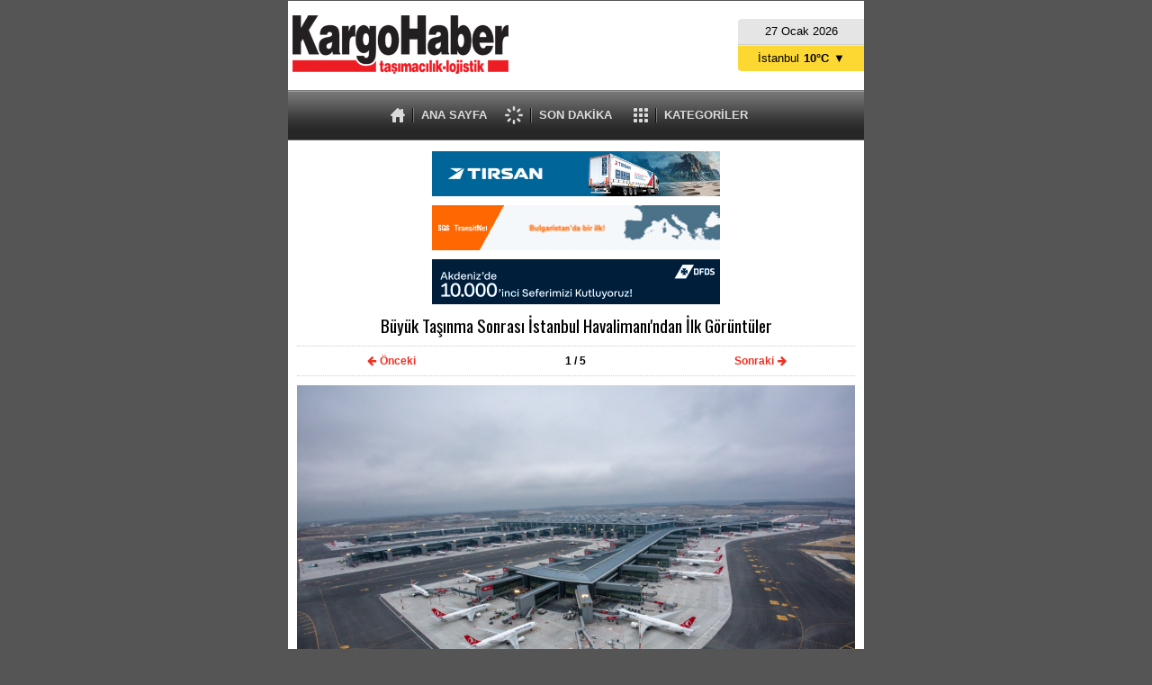

--- FILE ---
content_type: text/html; charset=UTF-8
request_url: https://m.kargohaber.com/buyuk-tasinma-sonrasi-istanbul-havalimanindan-ilk-goruntuler-36g.htm
body_size: 2506
content:
<!DOCTYPE html>
<html xmlns="http://www.w3.org/1999/xhtml" lang="tr-TR">
<head>
<title>Büyük Taşınma Sonrası İstanbul Havalimanı&#039;ndan İlk Görüntüler foto galerisi</title>
<meta charset="UTF-8" />
<meta name="viewport" content="width=device-width,initial-scale=1,user-scalable=1" />
<meta name="apple-touch-icon" content="https://www.kargohaber.com/s/i/logo-152.png" />
<meta name="apple-mobile-web-app-capable" content="yes" />
<meta name="apple-mobile-web-app-status-bar-style" content="black" />
<meta name="description" content="Havacılık tarihimize damga vuran Atatürk Havalimanı’ndan gerçekleştirilen büyük taşınmanın ardından havacılığın yeni adresi olarak faaliyet gösterecek İstanbul Havalimanı’ndaki son durumu yansıtan video ve fotoğraflar kargohaber.com’ da" />
<link rel="canonical" href="https://www.kargohaber.com/buyuk-tasinma-sonrasi-istanbul-havalimanindan-ilk-goruntuler-36g.htm" />
<link rel="prev" href="https://m.kargohaber.com/buyuk-tasinma-sonrasi-istanbul-havalimanindan-ilk-goruntuler-36g-p5.htm" />
<link rel="next" href="https://m.kargohaber.com/buyuk-tasinma-sonrasi-istanbul-havalimanindan-ilk-goruntuler-36g-p2.htm" />
<link rel="image_src" type="image/jpeg" href="https://www.kargohaber.com/d/gallery/36_1.jpg" />
<meta name="DC.date.issued" content="2019-04-08T13:20:00+03:00" />
<meta property="og:site_name" content="Kargo Haber" />
<meta property="og:url" content="https://www.kargohaber.com/buyuk-tasinma-sonrasi-istanbul-havalimanindan-ilk-goruntuler-36g.htm" />
<meta property="og:title" content="Büyük Taşınma Sonrası İstanbul Havalimanı&#039;ndan İlk Görüntüler" />
<meta property="og:description" content="Havacılık tarihimize damga vuran Atatürk Havalimanı’ndan gerçekleştirilen büyük taşınmanın ardından havacılığın yeni adresi olarak faaliyet gösterecek İstanbul Havalimanı’ndaki son durumu yansıtan video ve fotoğraflar kargohaber.com’ da" />
<meta property="og:image" content="https://www.kargohaber.com/d/gallery/36_b.jpg" />
<meta name="twitter:card" content="photo">
<meta name="twitter:site" content="@kargohaber_com">
<meta name="twitter:url" content="https://www.kargohaber.com/buyuk-tasinma-sonrasi-istanbul-havalimanindan-ilk-goruntuler-36g.htm">
<meta name="twitter:title" content="Büyük Taşınma Sonrası İstanbul Havalimanı&#039;ndan İlk Görüntüler" />
<meta name="twitter:description" content="Havacılık tarihimize damga vuran Atatürk Havalimanı’ndan gerçekleştirilen büyük taşınmanın ardından havacılığın yeni adresi olarak faaliyet gösterecek İstanbul Havalimanı’ndaki son durumu yansıtan video ve fotoğraflar kargohaber.com’ da" />
<meta name="twitter:image" content="https://www.kargohaber.com/d/gallery/36_1.jpg" />
<link href="https://m.kargohaber.com/s/style.css?190420.css" type="text/css" rel="stylesheet" />
<script type="text/javascript" src="https://m.kargohaber.com/s/function.js?190420.js"></script><!-- Google tag (gtag.js) -->
<script async src="https://www.googletagmanager.com/gtag/js?id=G-HD2L0T2LQX"></script>
<script>
  window.dataLayer = window.dataLayer || [];
  function gtag(){dataLayer.push(arguments);}
  gtag('js', new Date());

  gtag('config', 'G-HD2L0T2LQX');
</script></head>
<body>
<div data-role="page" class="cm-page" data-dom-cache="true" id="gallery-detail-36-1" data-prev="buyuk-tasinma-sonrasi-istanbul-havalimanindan-ilk-goruntuler-36g-p5.htm" data-next="buyuk-tasinma-sonrasi-istanbul-havalimanindan-ilk-goruntuler-36g-p2.htm"><div class="main_container base_detail"><div class="category_list" id="categories" data-role="panel" data-display="overlay"><ul><li><a href="https://m.kargohaber.com/ticari-araclar-haberleri-2hk.htm" data-transition="slide">Ticari Araçlar</a></li><li class="sep"></li><li><a href="https://m.kargohaber.com/lojistik-haberleri-10hk.htm" data-transition="slide">Lojistik</a></li><li class="sep"></li><li><a href="https://m.kargohaber.com/transport-haberleri-9hk.htm" data-transition="slide">Transport</a></li><li class="sep"></li><li><a href="https://m.kargohaber.com/kargo-haberleri-12hk.htm" data-transition="slide">Kargo</a></li><li class="sep"></li><li><a href="https://m.kargohaber.com/havayolu-haberleri-13hk.htm" data-transition="slide">Havayolu</a></li><li class="sep"></li><li><a href="https://m.kargohaber.com/demiryolu-haberleri-25hk.htm" data-transition="slide">Demiryolu</a></li><li class="sep"></li><li><a href="https://m.kargohaber.com/denizcilik-haberleri-26hk.htm" data-transition="slide">Denizcilik</a></li><li class="sep"></li><li><a href="https://m.kargohaber.com/is-makineleri-haberleri-43hk.htm" data-transition="slide">İş Makineleri</a></li><li class="sep"></li><li><a href="https://m.kargohaber.com/world-news-haberleri-38hk.htm" data-transition="slide">World News</a></li><li class="sep"></li><li><a href="https://m.kargohaber.com/dijital-dergi-haberleri-23hk.htm" data-transition="slide">Dijital Dergi</a></li><li class="sep"></li><li><a href="https://m.kargohaber.com/bakis-haberleri-22hk.htm" data-transition="slide">Bakış</a></li><li class="sep"></li><li><a href="https://m.kargohaber.com/otomobilite-haberleri-39hk.htm" data-transition="slide">Otomobilite</a></li><li class="sep"></li><li><a href="https://m.kargohaber.com/teknoloji-haberleri-4hk.htm" data-transition="slide">Teknoloji</a></li><li class="sep"></li><li><a href="https://m.kargohaber.com/yan-sanayi-haberleri-3hk.htm" data-transition="slide">Yan Sanayi</a></li><li class="sep"></li><li><a href="https://m.kargohaber.com/aktuel-haberleri-6hk.htm" data-transition="slide">Aktüel</a></li><li class="sep"></li><li><a href="https://m.kargohaber.com/prof-dr-stefan-iskan-haberleri-42hk.htm" data-transition="slide">Prof. Dr. Stefan Iskan</a></li><li class="sep"></li></ul></div><div class="base_position"><div class="base_top"><a class="logo" href="https://m.kargohaber.com/"><img src="https://m.kargohaber.com/s/i/logo.png" alt="Kargo Haber" width="250" height="100"/></a><span class="date">27 Ocak 2026</span><div class="nav_top"><ul><li><a class="link_home" href="https://m.kargohaber.com/">ANA SAYFA</a></li><li><a class="link_latest" href="https://m.kargohaber.com/news_latest.php">SON DAKİKA</a></li><li><a class="link_cat" href="#categories">KATEGORİLER</a></li></ul></div><ul class="weather" onclick="showWeather(56)"><li>İstanbul<span>10°C</span><span>▼</span></li><li>Ankara<span>8°C</span></li></ul></div><div class="banner"><a href="https://tirsan.com.tr/?utm_source=kargohaber&utm_medium=banner&utm_campaign=liderlik_2026" target="_blank"><img src="https://www.kargohaber.com/d/banner/kargohaber-320x50.20260122104200.gif" width="320" height="50" alt=""/></a>

<div class="clearfix" style="width:100%; height: 10px;"></div>

<a href="https://ecustoms.sgs.com/turkiye/" target="_blank"><img src="https://www.kargohaber.com/d/banner/sgs-banner-320x50.gif" width="320" height="50" alt=""/></a>

<div class="clearfix" style="width:100%; height: 10px;"></div>

<a href="https://www.dfds.com.tr/" target="_blank"><img src="https://www.kargohaber.com/d/banner/10000-sefer-kargo-haber-320x50.gif" width="320" height="50" alt=""/></a></div><div class="base_middle"><div class="middle-container-10"><div class="gallery_detail"><h1 class="title">Büyük Taşınma Sonrası İstanbul Havalimanı'ndan İlk Görüntüler</h1><nav><ul class="clearfix"><li class="prev"><a href="https://m.kargohaber.com/buyuk-tasinma-sonrasi-istanbul-havalimanindan-ilk-goruntuler-36g-p5.htm" class="prev-page"><span class="icon-left-big"></span>Önceki</a></li><li class="count"><span class="number">1</span> / 5</li><li class="next"><a href="https://m.kargohaber.com/buyuk-tasinma-sonrasi-istanbul-havalimanindan-ilk-goruntuler-36g-p2.htm" class="next-page">Sonraki<span class="icon-right-big"></span></a></li></ul></nav><div id="g_image" class="image"><a href="https://m.kargohaber.com/buyuk-tasinma-sonrasi-istanbul-havalimanindan-ilk-goruntuler-36g-p2.htm" title="Sonraki resim için tıkayınız"><img src="https://www.kargohaber.com/d/gallery/36_1.jpg" alt="Büyük Taşınma Sonrası İstanbul Havalimanı&#039;ndan İlk Görüntüler galerisi resim 1" /></a></div><div class="description text_content"></div></div></div></div><div class="banner"><a href="https://www.logitrans.istanbul/" target="_blank"><img src="https://www.kargohaber.com/d/banner/logitrans-2026-300x250-tr.gif" width="300" height="250" alt=""/></a>


<div class="clearfix" style="width:100%; height: 15px;"></div>


<a href="https://www.transportlogistic-china.com/?a_source=Aysberg" target="_blank"><img src="https://www.kargohaber.com/d/banner/tlc2026-banner-en-for-international-media-300x250.jpg" width="300" height="250" alt=""/></a>

<div class="clearfix" style="width:100%; height: 15px;"></div>

<a href="https://360cnp.com/etkinlikdetay.aspx?etkinlik=9-360-lojited-konferans" target="_blank"><img src="https://www.kargohaber.com/d/banner/300x250.20251124111043.jpg" width="300" height="250" alt=""/></a>

<div class="clearfix" style="width:100%; height: 15px;"></div>

<a href="https://www.iata.org/en/events/all/world-cargo-symposium/" target="_blank"><img src="https://www.kargohaber.com/d/banner/wcs-2026-banners-300x250-host-airline-aysberg.png" width="300" height="250" alt=""/></a></div><div class="base_bottom"><div class="inner"><ul><li><a href="#" onclick="history.back();" data-transition="slide reverse">Geri</a></li><li class="sep"></li><li><a href="https://m.kargohaber.com/">Ana Sayfa</a></li><li class="sep"></li><li><a href="https://www.kargohaber.com/?ua=1">Normal Görünüm</a></li><li class="info">&copy; 2025 Kargo Haber</li></ul></div></div></div></div></div><script defer src="https://static.cloudflareinsights.com/beacon.min.js/vcd15cbe7772f49c399c6a5babf22c1241717689176015" integrity="sha512-ZpsOmlRQV6y907TI0dKBHq9Md29nnaEIPlkf84rnaERnq6zvWvPUqr2ft8M1aS28oN72PdrCzSjY4U6VaAw1EQ==" data-cf-beacon='{"version":"2024.11.0","token":"9ccc8b6ab861462f9a726a42d401e608","r":1,"server_timing":{"name":{"cfCacheStatus":true,"cfEdge":true,"cfExtPri":true,"cfL4":true,"cfOrigin":true,"cfSpeedBrain":true},"location_startswith":null}}' crossorigin="anonymous"></script>
</body></html>

--- FILE ---
content_type: application/javascript
request_url: https://m.kargohaber.com/s/function.js?190420.js
body_size: 89673
content:
var $jscomp=$jscomp||{};$jscomp.scope={};$jscomp.findInternal=function(h,n,q){h instanceof String&&(h=String(h));for(var r=h.length,a=0;a<r;a++){var g=h[a];if(n.call(q,g,a,h))return{i:a,v:g}}return{i:-1,v:void 0}};$jscomp.ASSUME_ES5=!1;$jscomp.ASSUME_NO_NATIVE_MAP=!1;$jscomp.ASSUME_NO_NATIVE_SET=!1;$jscomp.defineProperty=$jscomp.ASSUME_ES5||"function"==typeof Object.defineProperties?Object.defineProperty:function(h,n,q){h!=Array.prototype&&h!=Object.prototype&&(h[n]=q.value)};
$jscomp.getGlobal=function(h){return"undefined"!=typeof window&&window===h?h:"undefined"!=typeof global&&null!=global?global:h};$jscomp.global=$jscomp.getGlobal(this);$jscomp.polyfill=function(h,n,q,r){if(n){q=$jscomp.global;h=h.split(".");for(r=0;r<h.length-1;r++){var a=h[r];a in q||(q[a]={});q=q[a]}h=h[h.length-1];r=q[h];n=n(r);n!=r&&null!=n&&$jscomp.defineProperty(q,h,{configurable:!0,writable:!0,value:n})}};
$jscomp.polyfill("Array.prototype.find",function(h){return h?h:function(h,q){return $jscomp.findInternal(this,h,q).v}},"es6","es3");var BURL="https://m.kargohaber.com/",SURL="https://m.kargohaber.com/s/",DURL="https://www.kargohaber.com/d/";function showWeather(h){var n=$(".weather");n.height()>=h&&(h=28);n.animate({height:h+"px"},300)}
function Set_Cookie(h,n,q,r,a,g){var c=new Date;c.setTime(c.getTime());q&&(q*=864E5);c=new Date(c.getTime()+q);document.cookie=h+"="+escape(n)+(q?";expires="+c.toGMTString():"")+(r?";path="+r:"")+(a?";domain="+a:"")+(g?";secure":"")}function Get_Cookie(h){var n=document.cookie.indexOf(h+"="),q=n+h.length+1;if(!n&&h!=document.cookie.substring(0,h.length)||-1==n)return null;h=document.cookie.indexOf(";",q);-1==h&&(h=document.cookie.length);return unescape(document.cookie.substring(q,h))}
function Delete_Cookie(h,n,q){Get_Cookie(h)&&(document.cookie=h+"="+(n?";path="+n:"")+(q?";domain="+q:"")+";expires=Thu, 01-Jan-1970 00:00:01 GMT")}
!function(h,n){"object"==typeof module&&"object"==typeof module.exports?module.exports=h.document?n(h,!0):function(h){if(!h.document)throw Error("jQuery requires a window with a document");return n(h)}:n(h)}("undefined"!=typeof window?window:this,function(h,n){function q(a){var b="length"in a&&a.length,l=k.type(a);return"function"===l||k.isWindow(a)?!1:1===a.nodeType&&b?!0:"array"===l||0===b||"number"==typeof b&&0<b&&b-1 in a}function r(a,b,d){if(k.isFunction(b))return k.grep(a,function(a,l){return!!b.call(a,
l,a)!==d});if(b.nodeType)return k.grep(a,function(a){return a===b!==d});if("string"==typeof b){if(Aa.test(b))return k.filter(b,a,d);b=k.filter(b,a)}return k.grep(a,function(a){return 0<=aa.call(b,a)!==d})}function a(a,b){for(;(a=a[b])&&1!==a.nodeType;);return a}function g(a){var b=ra[a]={};return k.each(a.match(da)||[],function(a,l){b[l]=!0}),b}function c(){H.removeEventListener("DOMContentLoaded",c,!1);h.removeEventListener("load",c,!1);k.ready()}function e(){Object.defineProperty(this.cache={},
0,{get:function(){return{}}});this.expando=k.expando+e.uid++}function b(a,b,d){var l;if(void 0===d&&1===a.nodeType)if(l="data-"+b.replace(ub,"-$1").toLowerCase(),d=a.getAttribute(l),"string"==typeof d){try{d="true"===d?!0:"false"===d?!1:"null"===d?null:+d+""===d?+d:Ea.test(d)?k.parseJSON(d):d}catch(fa){}ha.set(a,b,d)}else d=void 0;return d}function d(){return!0}function f(){return!1}function m(){try{return H.activeElement}catch(l){}}function u(a,b){return k.nodeName(a,"table")&&k.nodeName(11!==b.nodeType?
b:b.firstChild,"tr")?a.getElementsByTagName("tbody")[0]||a.appendChild(a.ownerDocument.createElement("tbody")):a}function p(a){return a.type=(null!==a.getAttribute("type"))+"/"+a.type,a}function v(a){var b=vb.exec(a.type);return b?a.type=b[1]:a.removeAttribute("type"),a}function B(a,b){for(var l=0,d=a.length;d>l;l++)A.set(a[l],"globalEval",!b||A.get(b[l],"globalEval"))}function N(a,b){var l,d,f,e,c,t;if(1===b.nodeType){if(A.hasData(a)&&(l=A.access(a),d=A.set(b,l),t=l.events))for(f in delete d.handle,
d.events={},t)for(l=0,d=t[f].length;d>l;l++)k.event.add(b,f,t[f][l]);ha.hasData(a)&&(e=ha.access(a),c=k.extend({},e),ha.set(b,c))}}function w(a,b){var l=a.getElementsByTagName?a.getElementsByTagName(b||"*"):a.querySelectorAll?a.querySelectorAll(b||"*"):[];return void 0===b||b&&k.nodeName(a,b)?k.merge([a],l):l}function y(a,b){var l;a=k(b.createElement(a)).appendTo(b.body);b=h.getDefaultComputedStyle&&(l=h.getDefaultComputedStyle(a[0]))?l.display:k.css(a[0],"display");return a.detach(),b}function E(a){var b=
H,l=ab[a];return l||(l=y(a,b),"none"!==l&&l||(Oa=(Oa||k("<iframe frameborder='0' width='0' height='0'/>")).appendTo(b.documentElement),b=Oa[0].contentDocument,b.write(),b.close(),l=y(a,b),Oa.detach()),ab[a]=l),l}function x(a,b,d){var l,f,e,c,t=a.style;return d=d||Pa(a),d&&(c=d.getPropertyValue(b)||d[b]),d&&(""!==c||k.contains(a.ownerDocument,a)||(c=k.style(a,b)),Ua.test(c)&&bb.test(b)&&(l=t.width,f=t.minWidth,e=t.maxWidth,t.minWidth=t.maxWidth=t.width=c,c=d.width,t.width=l,t.minWidth=f,t.maxWidth=
e)),void 0!==c?c+"":c}function V(a,b){return{get:function(){return a()?void delete this.get:(this.get=b).apply(this,arguments)}}}function G(a,b){if(b in a)return b;for(var l=b[0].toUpperCase()+b.slice(1),d=b,f=cb.length;f--;)if(b=cb[f]+l,b in a)return b;return d}function D(a,b,d){return(a=xb.exec(b))?Math.max(0,a[1]-(d||0))+(a[2]||"px"):b}function ba(a,b,d,f,c){b=d===(f?"border":"content")?4:"width"===b?1:0;for(var l=0;4>b;b+=2)"margin"===d&&(l+=k.css(a,d+za[b],!0,c)),f?("content"===d&&(l-=k.css(a,
"padding"+za[b],!0,c)),"margin"!==d&&(l-=k.css(a,"border"+za[b]+"Width",!0,c))):(l+=k.css(a,"padding"+za[b],!0,c),"padding"!==d&&(l+=k.css(a,"border"+za[b]+"Width",!0,c)));return l}function X(a,b,d){var l=!0,f="width"===b?a.offsetWidth:a.offsetHeight,c=Pa(a),e="border-box"===k.css(a,"boxSizing",!1,c);if(0>=f||null==f){if(f=x(a,b,c),(0>f||null==f)&&(f=a.style[b]),Ua.test(f))return f;l=e&&(I.boxSizingReliable()||f===a.style[b]);f=parseFloat(f)||0}return f+ba(a,b,d||(e?"border":"content"),l,c)+"px"}
function ia(a,b){for(var l,d,f,c=[],e=0,t=a.length;t>e;e++)d=a[e],d.style&&(c[e]=A.get(d,"olddisplay"),l=d.style.display,b?(c[e]||"none"!==l||(d.style.display=""),""===d.style.display&&Ka(d)&&(c[e]=A.access(d,"olddisplay",E(d.nodeName)))):(f=Ka(d),"none"===l&&f||A.set(d,"olddisplay",f?l:k.css(d,"display"))));for(e=0;t>e;e++)d=a[e],d.style&&(b&&"none"!==d.style.display&&""!==d.style.display||(d.style.display=b?c[e]||"":"none"));return a}function O(a,b,d,f,c){return new O.prototype.init(a,b,d,f,c)}
function T(){return setTimeout(function(){Fa=void 0}),Fa=k.now()}function la(a,b){var l=0,d={height:a};for(b=b?1:0;4>l;l+=2-b){var f=za[l];d["margin"+f]=d["padding"+f]=a}return b&&(d.opacity=d.width=a),d}function ja(a,b,d){for(var l,f=(La[b]||[]).concat(La["*"]),c=0,e=f.length;e>c;c++)if(l=f[c].call(d,b,a))return l}function W(a,b){var l,d,f,c,e;for(l in a)if(d=k.camelCase(l),f=b[d],c=a[l],k.isArray(c)&&(f=c[1],c=a[l]=c[0]),l!==d&&(a[d]=c,delete a[l]),e=k.cssHooks[d],e&&"expand"in e)for(l in c=e.expand(c),
delete a[d],c)l in a||(a[l]=c[l],b[l]=f);else b[d]=f}function va(a,b,d){var l,f=0,c=Qa.length,e=k.Deferred().always(function(){delete t.elem}),t=function(){if(l)return!1;var b=Fa||T();b=Math.max(0,g.startTime+g.duration-b);for(var d=1-(b/g.duration||0),f=0,c=g.tweens.length;c>f;f++)g.tweens[f].run(d);return e.notifyWith(a,[g,d,b]),1>d&&c?b:(e.resolveWith(a,[g]),!1)},g=e.promise({elem:a,props:k.extend({},b),opts:k.extend(!0,{specialEasing:{}},d),originalProperties:b,originalOptions:d,startTime:Fa||
T(),duration:d.duration,tweens:[],createTween:function(b,l){b=k.Tween(a,g.opts,b,l,g.opts.specialEasing[b]||g.opts.easing);return g.tweens.push(b),b},stop:function(b){var d=0,f=b?g.tweens.length:0;if(l)return this;for(l=!0;f>d;d++)g.tweens[d].run(1);return b?e.resolveWith(a,[g,b]):e.rejectWith(a,[g,b]),this}});d=g.props;for(W(d,g.opts.specialEasing);c>f;f++)if(b=Qa[f].call(g,a,d,g.opts))return b;return k.map(d,ja,g),k.isFunction(g.opts.start)&&g.opts.start.call(a,g),k.fx.timer(k.extend(t,{elem:a,
anim:g,queue:g.opts.queue})),g.progress(g.opts.progress).done(g.opts.done,g.opts.complete).fail(g.opts.fail).always(g.opts.always)}function ea(a){return function(b,l){"string"!=typeof b&&(l=b,b="*");var d=0,f=b.toLowerCase().match(da)||[];if(k.isFunction(l))for(;b=f[d++];)"+"===b[0]?(b=b.slice(1)||"*",(a[b]=a[b]||[]).unshift(l)):(a[b]=a[b]||[]).push(l)}}function wa(a,b,d,f){function l(g){var t;return c[g]=!0,k.each(a[g]||[],function(a,g){a=g(b,d,f);return"string"!=typeof a||e||c[a]?e?!(t=a):void 0:
(b.dataTypes.unshift(a),l(a),!1)}),t}var c={},e=a===Va;return l(b.dataTypes[0])||!c["*"]&&l("*")}function ma(a,b){var l,d,f=k.ajaxSettings.flatOptions||{};for(l in b)void 0!==b[l]&&((f[l]?a:d||(d={}))[l]=b[l]);return d&&k.extend(!0,a,d),a}function na(a,b,d,f){var l;if(k.isArray(b))k.each(b,function(b,l){d||yb.test(a)?f(a,l):na(a+"["+("object"==typeof l?b:"")+"]",l,d,f)});else if(d||"object"!==k.type(b))f(a,b);else for(l in b)na(a+"["+l+"]",b[l],d,f)}function pa(a){return k.isWindow(a)?a:9===a.nodeType&&
a.defaultView}var S=[],Y=S.slice,F=S.concat,U=S.push,aa=S.indexOf,Q={},xa=Q.toString,oa=Q.hasOwnProperty,I={},H=h.document,k=function(a,b){return new k.fn.init(a,b)},Ga=/^[\s\uFEFF\xA0]+|[\s\uFEFF\xA0]+$/g,C=/^-ms-/,J=/-([\da-z])/gi,L=function(a,b){return b.toUpperCase()};k.fn=k.prototype={jquery:"2.1.4",constructor:k,selector:"",length:0,toArray:function(){return Y.call(this)},get:function(a){return null!=a?0>a?this[a+this.length]:this[a]:Y.call(this)},pushStack:function(a){a=k.merge(this.constructor(),
a);return a.prevObject=this,a.context=this.context,a},each:function(a,b){return k.each(this,a,b)},map:function(a){return this.pushStack(k.map(this,function(b,d){return a.call(b,d,b)}))},slice:function(){return this.pushStack(Y.apply(this,arguments))},first:function(){return this.eq(0)},last:function(){return this.eq(-1)},eq:function(a){var b=this.length;a=+a+(0>a?b:0);return this.pushStack(0<=a&&b>a?[this[a]]:[])},end:function(){return this.prevObject||this.constructor(null)},push:U,sort:S.sort,splice:S.splice};
k.extend=k.fn.extend=function(){var a,b,d,f,c=arguments[0]||{},e=1,g=arguments.length,m=!1;"boolean"==typeof c&&(m=c,c=arguments[e]||{},e++);"object"==typeof c||k.isFunction(c)||(c={});for(e===g&&(c=this,e--);g>e;e++)if(null!=(a=arguments[e]))for(b in a){var p=c[b];var h=a[b];c!==h&&(m&&h&&(k.isPlainObject(h)||(d=k.isArray(h)))?(d?(d=!1,f=p&&k.isArray(p)?p:[]):f=p&&k.isPlainObject(p)?p:{},c[b]=k.extend(m,f,h)):void 0!==h&&(c[b]=h))}return c};k.extend({expando:"jQuery"+("2.1.4"+Math.random()).replace(/\D/g,
""),isReady:!0,error:function(a){throw Error(a);},noop:function(){},isFunction:function(a){return"function"===k.type(a)},isArray:Array.isArray,isWindow:function(a){return null!=a&&a===a.window},isNumeric:function(a){return!k.isArray(a)&&0<=a-parseFloat(a)+1},isPlainObject:function(a){return"object"!==k.type(a)||a.nodeType||k.isWindow(a)?!1:a.constructor&&!oa.call(a.constructor.prototype,"isPrototypeOf")?!1:!0},isEmptyObject:function(a){for(var b in a)return!1;return!0},type:function(a){return null==
a?a+"":"object"==typeof a||"function"==typeof a?Q[xa.call(a)]||"object":typeof a},globalEval:function(a){var b,d=eval;(a=k.trim(a))&&(1===a.indexOf("use strict")?(b=H.createElement("script"),b.text=a,H.head.appendChild(b).parentNode.removeChild(b)):d(a))},camelCase:function(a){return a.replace(C,"ms-").replace(J,L)},nodeName:function(a,b){return a.nodeName&&a.nodeName.toLowerCase()===b.toLowerCase()},each:function(a,b,d){var l,f=0,c=a.length,e=q(a);if(d)if(e)for(;c>f&&(l=b.apply(a[f],d),!1!==l);f++);
else for(f in a){if(l=b.apply(a[f],d),!1===l)break}else if(e)for(;c>f&&(l=b.call(a[f],f,a[f]),!1!==l);f++);else for(f in a)if(l=b.call(a[f],f,a[f]),!1===l)break;return a},trim:function(a){return null==a?"":(a+"").replace(Ga,"")},makeArray:function(a,b){b=b||[];return null!=a&&(q(Object(a))?k.merge(b,"string"==typeof a?[a]:a):U.call(b,a)),b},inArray:function(a,b,d){return null==b?-1:aa.call(b,a,d)},merge:function(a,b){for(var d=+b.length,l=0,f=a.length;d>l;l++)a[f++]=b[l];return a.length=f,a},grep:function(a,
b,d){for(var l=[],f=0,c=a.length,e=!d;c>f;f++)d=!b(a[f],f),d!==e&&l.push(a[f]);return l},map:function(a,b,d){var l=0,f=a.length,c=[];if(q(a))for(;f>l;l++){var e=b(a[l],l,d);null!=e&&c.push(e)}else for(l in a)e=b(a[l],l,d),null!=e&&c.push(e);return F.apply([],c)},guid:1,proxy:function(a,b){var d,l,f;return"string"==typeof b&&(d=a[b],b=a,a=d),k.isFunction(a)?(l=Y.call(arguments,2),f=function(){return a.apply(b||this,l.concat(Y.call(arguments)))},f.guid=a.guid=a.guid||k.guid++,f):void 0},now:Date.now,
support:I});k.each("Boolean Number String Function Array Date RegExp Object Error".split(" "),function(a,b){Q["[object "+b+"]"]=b.toLowerCase()});var K=function(a){function b(a,b,d,l){var f,c,e,g,m;if((b?b.ownerDocument||b:G)!==R&&qa(b),b=b||R,d=d||[],g=b.nodeType,"string"!=typeof a||!a||1!==g&&9!==g&&11!==g)return d;if(!l&&A){if(11!==g&&(f=sa.exec(a)))if(e=f[1])if(9===g){if(c=b.getElementById(e),!c||!c.parentNode)return d;if(c.id===e)return d.push(c),d}else{if(b.ownerDocument&&(c=b.ownerDocument.getElementById(e))&&
C(b,c)&&c.id===e)return d.push(c),d}else{if(f[2])return W.apply(d,b.getElementsByTagName(a)),d;if((e=f[3])&&Z.getElementsByClassName)return W.apply(d,b.getElementsByClassName(e)),d}if(Z.qsa&&(!x||!x.test(a))){if(c=f=D,e=b,m=1!==g&&a,1===g&&"object"!==b.nodeName.toLowerCase()){g=Ea(a);(f=b.getAttribute("id"))?c=f.replace(Aa,"\\$&"):b.setAttribute("id",c);c="[id='"+c+"'] ";for(e=g.length;e--;)g[e]=c+u(g[e]);e=ua.test(a)&&p(b.parentNode)||b;m=g.join(",")}if(m)try{return W.apply(d,e.querySelectorAll(m)),
d}catch(bc){}finally{f||b.removeAttribute("id")}}}return S(a.replace(ea,"$1"),b,d,l)}function d(){function a(d,l){return b.push(d+" ")>P.cacheLength&&delete a[b.shift()],a[d+" "]=l}var b=[];return a}function l(a){return a[D]=!0,a}function f(a){var b=R.createElement("div");try{return!!a(b)}catch($b){return!1}finally{b.parentNode&&b.parentNode.removeChild(b)}}function c(a,b){var d=a.split("|");for(a=a.length;a--;)P.attrHandle[d[a]]=b}function e(a,b){var d=b&&a,l=d&&1===a.nodeType&&1===b.nodeType&&(~b.sourceIndex||
-2147483648)-(~a.sourceIndex||-2147483648);if(l)return l;if(d)for(;d=d.nextSibling;)if(d===b)return-1;return a?1:-1}function g(a){return function(b){return"input"===b.nodeName.toLowerCase()&&b.type===a}}function m(a){return function(b){var d=b.nodeName.toLowerCase();return("input"===d||"button"===d)&&b.type===a}}function k(a){return l(function(b){return b=+b,l(function(d,l){for(var f,c=a([],d.length,b),e=c.length;e--;)d[f=c[e]]&&(d[f]=!(l[f]=d[f]))})})}function p(a){return a&&"undefined"!=typeof a.getElementsByTagName&&
a}function h(){}function u(a){for(var b=0,d=a.length,l="";d>b;b++)l+=a[b].value;return l}function v(a,b,d){var l=b.dir,f=d&&"parentNode"===l,c=ba++;return b.first?function(b,d,c){for(;b=b[l];)if(1===b.nodeType||f)return a(b,d,c)}:function(b,d,e){var g,m,t=[Y,c];if(e)for(;b=b[l];){if((1===b.nodeType||f)&&a(b,d,e))return!0}else for(;b=b[l];)if(1===b.nodeType||f){if(m=b[D]||(b[D]={}),(g=m[l])&&g[0]===Y&&g[1]===c)return t[2]=g[2];if(m[l]=t,t[2]=a(b,d,e))return!0}}}function B(a){return 1<a.length?function(b,
d,l){for(var f=a.length;f--;)if(!a[f](b,d,l))return!1;return!0}:a[0]}function N(a,b,d,l,f){for(var c,e=[],g=0,m=a.length,t=null!=b;m>g;g++)(c=a[g])&&(!d||d(c,l,f))&&(e.push(c),t&&b.push(g));return e}function da(a,d,f,c,e,g){return c&&!c[D]&&(c=da(c)),e&&!e[D]&&(e=da(e,g)),l(function(l,g,m,t){var k,M=[],p=[],h=g.length,z;if(!(z=l)){z=d||"*";for(var u=m.nodeType?[m]:m,fa=[],v=0,Ja=u.length;Ja>v;v++)b(z,u[v],fa);z=fa}z=!a||!l&&d?z:N(z,M,a,m,t);u=f?e||(l?a:h||c)?[]:g:z;if(f&&f(z,u,m,t),c){var ta=N(u,
p);c(ta,[],m,t);for(m=ta.length;m--;)(k=ta[m])&&(u[p[m]]=!(z[p[m]]=k))}if(l){if(e||a){if(e){ta=[];for(m=u.length;m--;)(k=u[m])&&ta.push(z[m]=k);e(null,u=[],ta,t)}for(m=u.length;m--;)(k=u[m])&&-1<(ta=e?J(l,k):M[m])&&(l[ta]=!(g[ta]=k))}}else u=N(u===g?u.splice(h,u.length):u),e?e(null,g,u,t):W.apply(g,u)})}function w(a){var b,d,l=a.length,f=P.relative[a[0].type];var c=f||P.relative[" "];for(var e=f?1:0,g=v(function(a){return a===b},c,!0),m=v(function(a){return-1<J(b,a)},c,!0),t=[function(a,d,l){a=!f&&
(l||d!==y)||((b=d).nodeType?g(a,d,l):m(a,d,l));return b=null,a}];l>e;e++)if(c=P.relative[a[e].type])t=[v(B(t),c)];else{if(c=P.filter[a[e].type].apply(null,a[e].matches),c[D]){for(d=++e;l>d&&!P.relative[a[d].type];d++);return da(1<e&&B(t),1<e&&u(a.slice(0,e-1).concat({value:" "===a[e-2].type?"*":""})).replace(ea,"$1"),c,d>e&&w(a.slice(e,d)),l>d&&w(a=a.slice(d)),l>d&&u(a))}t.push(c)}return B(t)}function n(a,d){var f=0<d.length,c=0<a.length,e=function(l,e,g,m,t){var k,M,p,h=0,z="0",u=l&&[],fa=[],v=y,
Ja=l||c&&P.find.TAG("*",t),B=Y+=null==v?1:Math.random()||.1,ta=Ja.length;for(t&&(y=e!==R&&e);z!==ta&&null!=(k=Ja[z]);z++){if(c&&k){for(M=0;p=a[M++];)if(p(k,e,g)){m.push(k);break}t&&(Y=B)}f&&((k=!p&&k)&&h--,l&&u.push(k))}if(h+=z,f&&z!==h){for(M=0;p=d[M++];)p(u,fa,e,g);if(l){if(0<h)for(;z--;)u[z]||fa[z]||(fa[z]=K.call(m));fa=N(fa)}W.apply(m,fa);t&&!l&&0<fa.length&&1<h+d.length&&b.uniqueSort(m)}return t&&(Y=B,y=v),u};return f?l(e):e}var q,r,S,y,F,ra,R,E,A,x,ca,U,C,D="sizzle"+1*new Date,G=a.document,
Y=0,ba=0,H=d(),aa=d(),O=d(),V=function(a,b){return a===b&&(ra=!0),0},X={}.hasOwnProperty,I=[],K=I.pop,Q=I.push,W=I.push,T=I.slice,J=function(a,b){for(var d=0,l=a.length;l>d;d++)if(a[d]===b)return d;return-1},L="(?:\\\\.|[\\w-]|[^\\x00-\\xa0])+".replace("w","w#"),la="\\[[\\x20\\t\\r\\n\\f]*((?:\\\\.|[\\w-]|[^\\x00-\\xa0])+)(?:[\\x20\\t\\r\\n\\f]*([*^$|!~]?=)[\\x20\\t\\r\\n\\f]*(?:'((?:\\\\.|[^\\\\'])*)'|\"((?:\\\\.|[^\\\\\"])*)\"|("+L+"))|)[\\x20\\t\\r\\n\\f]*\\]",ja=":((?:\\\\.|[\\w-]|[^\\x00-\\xa0])+)(?:\\((('((?:\\\\.|[^\\\\'])*)'|\"((?:\\\\.|[^\\\\\"])*)\")|((?:\\\\.|[^\\\\()[\\]]|"+
la+")*)|.*)\\)|)",xa=/[\x20\t\r\n\f]+/g,ea=/^[\x20\t\r\n\f]+|((?:^|[^\\])(?:\\.)*)[\x20\t\r\n\f]+$/g,ha=/^[\x20\t\r\n\f]*,[\x20\t\r\n\f]*/,ia=/^[\x20\t\r\n\f]*([>+~]|[\x20\t\r\n\f])[\x20\t\r\n\f]*/,ma=/=[\x20\t\r\n\f]*([^\]'"]*?)[\x20\t\r\n\f]*\]/g,va=new RegExp(ja),na=new RegExp("^"+L+"$"),oa={ID:/^#((?:\\.|[\w-]|[^\x00-\xa0])+)/,CLASS:/^\.((?:\\.|[\w-]|[^\x00-\xa0])+)/,TAG:new RegExp("^("+"(?:\\\\.|[\\w-]|[^\\x00-\\xa0])+".replace("w","w*")+")"),ATTR:new RegExp("^"+la),PSEUDO:new RegExp("^"+ja),
CHILD:/^:(only|first|last|nth|nth-last)-(child|of-type)(?:\([\x20\t\r\n\f]*(even|odd|(([+-]|)(\d*)n|)[\x20\t\r\n\f]*(?:([+-]|)[\x20\t\r\n\f]*(\d+)|))[\x20\t\r\n\f]*\)|)/i,bool:/^(?:checked|selected|async|autofocus|autoplay|controls|defer|disabled|hidden|ismap|loop|multiple|open|readonly|required|scoped)$/i,needsContext:/^[\x20\t\r\n\f]*[>+~]|:(even|odd|eq|gt|lt|nth|first|last)(?:\([\x20\t\r\n\f]*((?:-\d)?\d*)[\x20\t\r\n\f]*\)|)(?=[^-]|$)/i},wa=/^(?:input|select|textarea|button)$/i,pa=/^h\d$/i,ka=
/^[^{]+\{\s*\[native \w/,sa=/^(?:#([\w-]+)|(\w+)|\.([\w-]+))$/,ua=/[+~]/,Aa=/'|\\/g,Ba=/\\([\da-f]{1,6}[\x20\t\r\n\f]?|([\x20\t\r\n\f])|.)/ig,Ca=function(a,b,d){a="0x"+b-65536;return a!==a||d?b:0>a?String.fromCharCode(a+65536):String.fromCharCode(a>>10|55296,1023&a|56320)},za=function(){qa()};try{W.apply(I=T.call(G.childNodes),G.childNodes),I[G.childNodes.length].nodeType}catch(ta){W={apply:I.length?function(a,b){Q.apply(a,T.call(b))}:function(a,b){for(var d=a.length,l=0;a[d++]=b[l++];);a.length=
d-1}}}var Z=b.support={};var Da=b.isXML=function(a){return(a=a&&(a.ownerDocument||a).documentElement)?"HTML"!==a.nodeName:!1};var qa=b.setDocument=function(a){var b,d,l=a?a.ownerDocument||a:G;return l!==R&&9===l.nodeType&&l.documentElement?(R=l,E=l.documentElement,d=l.defaultView,d&&d!==d.top&&(d.addEventListener?d.addEventListener("unload",za,!1):d.attachEvent&&d.attachEvent("onunload",za)),A=!Da(l),Z.attributes=f(function(a){return a.className="i",!a.getAttribute("className")}),Z.getElementsByTagName=
f(function(a){return a.appendChild(l.createComment("")),!a.getElementsByTagName("*").length}),Z.getElementsByClassName=ka.test(l.getElementsByClassName),Z.getById=f(function(a){return E.appendChild(a).id=D,!l.getElementsByName||!l.getElementsByName(D).length}),Z.getById?(P.find.ID=function(a,b){if("undefined"!=typeof b.getElementById&&A)return(a=b.getElementById(a))&&a.parentNode?[a]:[]},P.filter.ID=function(a){var b=a.replace(Ba,Ca);return function(a){return a.getAttribute("id")===b}}):(delete P.find.ID,
P.filter.ID=function(a){var b=a.replace(Ba,Ca);return function(a){return(a="undefined"!=typeof a.getAttributeNode&&a.getAttributeNode("id"))&&a.value===b}}),P.find.TAG=Z.getElementsByTagName?function(a,b){return"undefined"!=typeof b.getElementsByTagName?b.getElementsByTagName(a):Z.qsa?b.querySelectorAll(a):void 0}:function(a,b){var d=[],l=0;b=b.getElementsByTagName(a);if("*"===a){for(;a=b[l++];)1===a.nodeType&&d.push(a);return d}return b},P.find.CLASS=Z.getElementsByClassName&&function(a,b){return A?
b.getElementsByClassName(a):void 0},ca=[],x=[],(Z.qsa=ka.test(l.querySelectorAll))&&(f(function(a){E.appendChild(a).innerHTML="<a id='"+D+"'></a><select id='"+D+"-\f]' msallowcapture=''><option selected=''></option></select>";a.querySelectorAll("[msallowcapture^='']").length&&x.push("[*^$]=[\\x20\\t\\r\\n\\f]*(?:''|\"\")");a.querySelectorAll("[selected]").length||x.push("\\[[\\x20\\t\\r\\n\\f]*(?:value|checked|selected|async|autofocus|autoplay|controls|defer|disabled|hidden|ismap|loop|multiple|open|readonly|required|scoped)");
a.querySelectorAll("[id~="+D+"-]").length||x.push("~=");a.querySelectorAll(":checked").length||x.push(":checked");a.querySelectorAll("a#"+D+"+*").length||x.push(".#.+[+~]")}),f(function(a){var b=l.createElement("input");b.setAttribute("type","hidden");a.appendChild(b).setAttribute("name","D");a.querySelectorAll("[name=d]").length&&x.push("name[\\x20\\t\\r\\n\\f]*[*^$|!~]?=");a.querySelectorAll(":enabled").length||x.push(":enabled",":disabled");a.querySelectorAll("*,:x");x.push(",.*:")})),(Z.matchesSelector=
ka.test(U=E.matches||E.webkitMatchesSelector||E.mozMatchesSelector||E.oMatchesSelector||E.msMatchesSelector))&&f(function(a){Z.disconnectedMatch=U.call(a,"div");U.call(a,"[s!='']:x");ca.push("!=",ja)}),x=x.length&&new RegExp(x.join("|")),ca=ca.length&&new RegExp(ca.join("|")),b=ka.test(E.compareDocumentPosition),C=b||ka.test(E.contains)?function(a,b){var d=9===a.nodeType?a.documentElement:a;b=b&&b.parentNode;return a===b||!(!b||1!==b.nodeType||!(d.contains?d.contains(b):a.compareDocumentPosition&&
16&a.compareDocumentPosition(b)))}:function(a,b){if(b)for(;b=b.parentNode;)if(b===a)return!0;return!1},V=b?function(a,b){if(a===b)return ra=!0,0;var d=!a.compareDocumentPosition-!b.compareDocumentPosition;return d?d:(d=(a.ownerDocument||a)===(b.ownerDocument||b)?a.compareDocumentPosition(b):1,1&d||!Z.sortDetached&&b.compareDocumentPosition(a)===d?a===l||a.ownerDocument===G&&C(G,a)?-1:b===l||b.ownerDocument===G&&C(G,b)?1:F?J(F,a)-J(F,b):0:4&d?-1:1)}:function(a,b){if(a===b)return ra=!0,0;var d=0,f=
a.parentNode,c=b.parentNode,g=[a],m=[b];if(!f||!c)return a===l?-1:b===l?1:f?-1:c?1:F?J(F,a)-J(F,b):0;if(f===c)return e(a,b);for(;a=a.parentNode;)g.unshift(a);for(a=b;a=a.parentNode;)m.unshift(a);for(;g[d]===m[d];)d++;return d?e(g[d],m[d]):g[d]===G?-1:m[d]===G?1:0},l):R};b.matches=function(a,d){return b(a,null,null,d)};b.matchesSelector=function(a,d){if((a.ownerDocument||a)!==R&&qa(a),d=d.replace(ma,"='$1']"),!(!Z.matchesSelector||!A||ca&&ca.test(d)||x&&x.test(d)))try{var l=U.call(a,d);if(l||Z.disconnectedMatch||
a.document&&11!==a.document.nodeType)return l}catch(ac){}return 0<b(d,R,null,[a]).length};b.contains=function(a,b){return(a.ownerDocument||a)!==R&&qa(a),C(a,b)};b.attr=function(a,b){(a.ownerDocument||a)!==R&&qa(a);var d=P.attrHandle[b.toLowerCase()];d=d&&X.call(P.attrHandle,b.toLowerCase())?d(a,b,!A):void 0;return void 0!==d?d:Z.attributes||!A?a.getAttribute(b):(d=a.getAttributeNode(b))&&d.specified?d.value:null};b.error=function(a){throw Error("Syntax error, unrecognized expression: "+a);};b.uniqueSort=
function(a){var b,d=[],l=0,f=0;if(ra=!Z.detectDuplicates,F=!Z.sortStable&&a.slice(0),a.sort(V),ra){for(;b=a[f++];)b===a[f]&&(l=d.push(f));for(;l--;)a.splice(d[l],1)}return F=null,a};var ya=b.getText=function(a){var b,d="",l=0;if(b=a.nodeType)if(1===b||9===b||11===b){if("string"==typeof a.textContent)return a.textContent;for(a=a.firstChild;a;a=a.nextSibling)d+=ya(a)}else{if(3===b||4===b)return a.nodeValue}else for(;b=a[l++];)d+=ya(b);return d};var P=b.selectors={cacheLength:50,createPseudo:l,match:oa,
attrHandle:{},find:{},relative:{">":{dir:"parentNode",first:!0}," ":{dir:"parentNode"},"+":{dir:"previousSibling",first:!0},"~":{dir:"previousSibling"}},preFilter:{ATTR:function(a){return a[1]=a[1].replace(Ba,Ca),a[3]=(a[3]||a[4]||a[5]||"").replace(Ba,Ca),"~="===a[2]&&(a[3]=" "+a[3]+" "),a.slice(0,4)},CHILD:function(a){return a[1]=a[1].toLowerCase(),"nth"===a[1].slice(0,3)?(a[3]||b.error(a[0]),a[4]=+(a[4]?a[5]+(a[6]||1):2*("even"===a[3]||"odd"===a[3])),a[5]=+(a[7]+a[8]||"odd"===a[3])):a[3]&&b.error(a[0]),
a},PSEUDO:function(a){var b,d=!a[6]&&a[2];return oa.CHILD.test(a[0])?null:(a[3]?a[2]=a[4]||a[5]||"":d&&va.test(d)&&(b=Ea(d,!0))&&(b=d.indexOf(")",d.length-b)-d.length)&&(a[0]=a[0].slice(0,b),a[2]=d.slice(0,b)),a.slice(0,3))}},filter:{TAG:function(a){var b=a.replace(Ba,Ca).toLowerCase();return"*"===a?function(){return!0}:function(a){return a.nodeName&&a.nodeName.toLowerCase()===b}},CLASS:function(a){var b=H[a+" "];return b||(b=new RegExp("(^|[\\x20\\t\\r\\n\\f])"+a+"([\\x20\\t\\r\\n\\f]|$)"),H(a,function(a){return b.test("string"==
typeof a.className&&a.className||"undefined"!=typeof a.getAttribute&&a.getAttribute("class")||"")}))},ATTR:function(a,d,l){return function(f){f=b.attr(f,a);return null==f?"!="===d:d?(f+="","="===d?f===l:"!="===d?f!==l:"^="===d?l&&0===f.indexOf(l):"*="===d?l&&-1<f.indexOf(l):"$="===d?l&&f.slice(-l.length)===l:"~="===d?-1<(" "+f.replace(xa," ")+" ").indexOf(l):"|="===d?f===l||f.slice(0,l.length+1)===l+"-":!1):!0}},CHILD:function(a,b,d,l,f){var c="nth"!==a.slice(0,3),e="last"!==a.slice(-4),g="of-type"===
b;return 1===l&&0===f?function(a){return!!a.parentNode}:function(b,d,m){var t;d=c!==e?"nextSibling":"previousSibling";var k=b.parentNode,M=g&&b.nodeName.toLowerCase();m=!m&&!g;if(k){if(c){for(;d;){for(t=b;t=t[d];)if(g?t.nodeName.toLowerCase()===M:1===t.nodeType)return!1;var p=d="only"===a&&!p&&"nextSibling"}return!0}if(p=[e?k.firstChild:k.lastChild],e&&m){m=k[D]||(k[D]={});var h=m[a]||[];var z=h[0]===Y&&h[1];var u=h[0]===Y&&h[2];for(t=z&&k.childNodes[z];t=++z&&t&&t[d]||(u=z=0)||p.pop();)if(1===t.nodeType&&
++u&&t===b){m[a]=[Y,z,u];break}}else if(m&&(h=(b[D]||(b[D]={}))[a])&&h[0]===Y)u=h[1];else for(;(t=++z&&t&&t[d]||(u=z=0)||p.pop())&&((g?t.nodeName.toLowerCase()!==M:1!==t.nodeType)||!++u||(m&&((t[D]||(t[D]={}))[a]=[Y,u]),t!==b)););return u-=f,u===l||0===u%l&&0<=u/l}}},PSEUDO:function(a,d){var f,c=P.pseudos[a]||P.setFilters[a.toLowerCase()]||b.error("unsupported pseudo: "+a);return c[D]?c(d):1<c.length?(f=[a,a,"",d],P.setFilters.hasOwnProperty(a.toLowerCase())?l(function(a,b){for(var l,f=c(a,d),e=f.length;e--;)l=
J(a,f[e]),a[l]=!(b[l]=f[e])}):function(a){return c(a,0,f)}):c}},pseudos:{not:l(function(a){var b=[],d=[],f=r(a.replace(ea,"$1"));return f[D]?l(function(a,b,d,l){var c;d=f(a,null,l,[]);for(l=a.length;l--;)(c=d[l])&&(a[l]=!(b[l]=c))}):function(a,l,c){return b[0]=a,f(b,null,c,d),b[0]=null,!d.pop()}}),has:l(function(a){return function(d){return 0<b(a,d).length}}),contains:l(function(a){return a=a.replace(Ba,Ca),function(b){return-1<(b.textContent||b.innerText||ya(b)).indexOf(a)}}),lang:l(function(a){return na.test(a||
"")||b.error("unsupported lang: "+a),a=a.replace(Ba,Ca).toLowerCase(),function(b){var d;do if(d=A?b.lang:b.getAttribute("xml:lang")||b.getAttribute("lang"))return d=d.toLowerCase(),d===a||0===d.indexOf(a+"-");while((b=b.parentNode)&&1===b.nodeType);return!1}}),target:function(b){var d=a.location&&a.location.hash;return d&&d.slice(1)===b.id},root:function(a){return a===E},focus:function(a){return a===R.activeElement&&(!R.hasFocus||R.hasFocus())&&!!(a.type||a.href||~a.tabIndex)},enabled:function(a){return!1===
a.disabled},disabled:function(a){return!0===a.disabled},checked:function(a){var b=a.nodeName.toLowerCase();return"input"===b&&!!a.checked||"option"===b&&!!a.selected},selected:function(a){return a.parentNode&&a.parentNode.selectedIndex,!0===a.selected},empty:function(a){for(a=a.firstChild;a;a=a.nextSibling)if(6>a.nodeType)return!1;return!0},parent:function(a){return!P.pseudos.empty(a)},header:function(a){return pa.test(a.nodeName)},input:function(a){return wa.test(a.nodeName)},button:function(a){var b=
a.nodeName.toLowerCase();return"input"===b&&"button"===a.type||"button"===b},text:function(a){var b;return"input"===a.nodeName.toLowerCase()&&"text"===a.type&&(null==(b=a.getAttribute("type"))||"text"===b.toLowerCase())},first:k(function(){return[0]}),last:k(function(a,b){return[b-1]}),eq:k(function(a,b,d){return[0>d?d+b:d]}),even:k(function(a,b){for(var d=0;b>d;d+=2)a.push(d);return a}),odd:k(function(a,b){for(var d=1;b>d;d+=2)a.push(d);return a}),lt:k(function(a,b,d){for(b=0>d?d+b:d;0<=--b;)a.push(b);
return a}),gt:k(function(a,b,d){for(d=0>d?d+b:d;++d<b;)a.push(d);return a})}};P.pseudos.nth=P.pseudos.eq;for(q in{radio:!0,checkbox:!0,file:!0,password:!0,image:!0})P.pseudos[q]=g(q);for(q in{submit:!0,reset:!0})P.pseudos[q]=m(q);h.prototype=P.filters=P.pseudos;P.setFilters=new h;var Ea=b.tokenize=function(a,d){var l,f,c,e,g;if(e=aa[a+" "])return d?0:e.slice(0);e=a;var m=[];for(g=P.preFilter;e;){t&&!(l=ha.exec(e))||(l&&(e=e.slice(l[0].length)||e),m.push(f=[]));var t=!1;(l=ia.exec(e))&&(t=l.shift(),
f.push({value:t,type:l[0].replace(ea," ")}),e=e.slice(t.length));for(c in P.filter)!(l=oa[c].exec(e))||g[c]&&!(l=g[c](l))||(t=l.shift(),f.push({value:t,type:c,matches:l}),e=e.slice(t.length));if(!t)break}return d?e.length:e?b.error(a):aa(a,m).slice(0)};return r=b.compile=function(a,b){var d,l=[],f=[],c=O[a+" "];if(!c){b||(b=Ea(a));for(d=b.length;d--;)c=w(b[d]),c[D]?l.push(c):f.push(c);c=O(a,n(f,l));c.selector=a}return c},S=b.select=function(a,b,d,l){var f,c,e,g,m,t="function"==typeof a&&a,k=!l&&Ea(a=
t.selector||a);if(d=d||[],1===k.length){if(c=k[0]=k[0].slice(0),2<c.length&&"ID"===(e=c[0]).type&&Z.getById&&9===b.nodeType&&A&&P.relative[c[1].type]){if(b=(P.find.ID(e.matches[0].replace(Ba,Ca),b)||[])[0],!b)return d;t&&(b=b.parentNode);a=a.slice(c.shift().value.length)}for(f=oa.needsContext.test(a)?0:c.length;f--&&(e=c[f],!P.relative[g=e.type]);)if((m=P.find[g])&&(l=m(e.matches[0].replace(Ba,Ca),ua.test(c[0].type)&&p(b.parentNode)||b))){if(c.splice(f,1),a=l.length&&u(c),!a)return W.apply(d,l),d;
break}}return(t||r(a,k))(l,b,!A,d,ua.test(a)&&p(b.parentNode)||b),d},Z.sortStable=D.split("").sort(V).join("")===D,Z.detectDuplicates=!!ra,qa(),Z.sortDetached=f(function(a){return 1&a.compareDocumentPosition(R.createElement("div"))}),f(function(a){return a.innerHTML="<a href='#'></a>","#"===a.firstChild.getAttribute("href")})||c("type|href|height|width",function(a,b,d){return d?void 0:a.getAttribute(b,"type"===b.toLowerCase()?1:2)}),Z.attributes&&f(function(a){return a.innerHTML="<input/>",a.firstChild.setAttribute("value",
""),""===a.firstChild.getAttribute("value")})||c("value",function(a,b,d){return d||"input"!==a.nodeName.toLowerCase()?void 0:a.defaultValue}),f(function(a){return null==a.getAttribute("disabled")})||c("checked|selected|async|autofocus|autoplay|controls|defer|disabled|hidden|ismap|loop|multiple|open|readonly|required|scoped",function(a,b,d){var l;return d?void 0:!0===a[b]?b.toLowerCase():(l=a.getAttributeNode(b))&&l.specified?l.value:null}),b}(h);k.find=K;k.expr=K.selectors;k.expr[":"]=k.expr.pseudos;
k.unique=K.uniqueSort;k.text=K.getText;k.isXMLDoc=K.isXML;k.contains=K.contains;var Da=k.expr.match.needsContext,ua=/^<(\w+)\s*\/?>(?:<\/\1>|)$/,Aa=/^.[^:#\[\.,]*$/;k.filter=function(a,b,d){var l=b[0];return d&&(a=":not("+a+")"),1===b.length&&1===l.nodeType?k.find.matchesSelector(l,a)?[l]:[]:k.find.matches(a,k.grep(b,function(a){return 1===a.nodeType}))};k.fn.extend({find:function(a){var b,d=this.length,l=[],f=this;if("string"!=typeof a)return this.pushStack(k(a).filter(function(){for(b=0;d>b;b++)if(k.contains(f[b],
this))return!0}));for(b=0;d>b;b++)k.find(a,f[b],l);return l=this.pushStack(1<d?k.unique(l):l),l.selector=this.selector?this.selector+" "+a:a,l},filter:function(a){return this.pushStack(r(this,a||[],!1))},not:function(a){return this.pushStack(r(this,a||[],!0))},is:function(a){return!!r(this,"string"==typeof a&&Da.test(a)?k(a):a||[],!1).length}});var Ha=/^(?:\s*(<[\w\W]+>)[^>]*|#([\w-]*))$/;(k.fn.init=function(a,b){var d,l;if(!a)return this;if("string"==typeof a){if(d="<"===a[0]&&">"===a[a.length-1]&&
3<=a.length?[null,a,null]:Ha.exec(a),!d||!d[1]&&b)return!b||b.jquery?(b||sa).find(a):this.constructor(b).find(a);if(d[1]){if(b=b instanceof k?b[0]:b,k.merge(this,k.parseHTML(d[1],b&&b.nodeType?b.ownerDocument||b:H,!0)),ua.test(d[1])&&k.isPlainObject(b))for(d in b)k.isFunction(this[d])?this[d](b[d]):this.attr(d,b[d]);return this}return l=H.getElementById(d[2]),l&&l.parentNode&&(this.length=1,this[0]=l),this.context=H,this.selector=a,this}return a.nodeType?(this.context=this[0]=a,this.length=1,this):
k.isFunction(a)?"undefined"!=typeof sa.ready?sa.ready(a):a(k):(void 0!==a.selector&&(this.selector=a.selector,this.context=a.context),k.makeArray(a,this))}).prototype=k.fn;var sa=k(H);var qa=/^(?:parents|prev(?:Until|All))/,ya={children:!0,contents:!0,next:!0,prev:!0};k.extend({dir:function(a,b,d){for(var l=[],f=void 0!==d;(a=a[b])&&9!==a.nodeType;)if(1===a.nodeType){if(f&&k(a).is(d))break;l.push(a)}return l},sibling:function(a,b){for(var d=[];a;a=a.nextSibling)1===a.nodeType&&a!==b&&d.push(a);return d}});
k.fn.extend({has:function(a){var b=k(a,this),d=b.length;return this.filter(function(){for(var a=0;d>a;a++)if(k.contains(this,b[a]))return!0})},closest:function(a,b){for(var d,l=0,f=this.length,c=[],e=Da.test(a)||"string"!=typeof a?k(a,b||this.context):0;f>l;l++)for(d=this[l];d&&d!==b;d=d.parentNode)if(11>d.nodeType&&(e?-1<e.index(d):1===d.nodeType&&k.find.matchesSelector(d,a))){c.push(d);break}return this.pushStack(1<c.length?k.unique(c):c)},index:function(a){return a?"string"==typeof a?aa.call(k(a),
this[0]):aa.call(this,a.jquery?a[0]:a):this[0]&&this[0].parentNode?this.first().prevAll().length:-1},add:function(a,b){return this.pushStack(k.unique(k.merge(this.get(),k(a,b))))},addBack:function(a){return this.add(null==a?this.prevObject:this.prevObject.filter(a))}});k.each({parent:function(a){return(a=a.parentNode)&&11!==a.nodeType?a:null},parents:function(a){return k.dir(a,"parentNode")},parentsUntil:function(a,b,d){return k.dir(a,"parentNode",d)},next:function(b){return a(b,"nextSibling")},prev:function(b){return a(b,
"previousSibling")},nextAll:function(a){return k.dir(a,"nextSibling")},prevAll:function(a){return k.dir(a,"previousSibling")},nextUntil:function(a,b,d){return k.dir(a,"nextSibling",d)},prevUntil:function(a,b,d){return k.dir(a,"previousSibling",d)},siblings:function(a){return k.sibling((a.parentNode||{}).firstChild,a)},children:function(a){return k.sibling(a.firstChild)},contents:function(a){return a.contentDocument||k.merge([],a.childNodes)}},function(a,b){k.fn[a]=function(d,f){var l=k.map(this,b,
d);return"Until"!==a.slice(-5)&&(f=d),f&&"string"==typeof f&&(l=k.filter(f,l)),1<this.length&&(ya[a]||k.unique(l),qa.test(a)&&l.reverse()),this.pushStack(l)}});var da=/\S+/g,ra={};k.Callbacks=function(a){a="string"==typeof a?ra[a]||g(a):k.extend({},a);var b,d,f,l,c,e,m=[],p=!a.once&&[],h=function(g){b=a.memory&&g;d=!0;e=l||0;l=0;c=m.length;for(f=!0;m&&c>e;e++)if(!1===m[e].apply(g[0],g[1])&&a.stopOnFalse){b=!1;break}f=!1;m&&(p?p.length&&h(p.shift()):b?m=[]:u.disable())},u={add:function(){if(m){var d=
m.length;!function zb(b){k.each(b,function(b,d){b=k.type(d);"function"===b?a.unique&&u.has(d)||m.push(d):d&&d.length&&"string"!==b&&zb(d)})}(arguments);f?c=m.length:b&&(l=d,h(b))}return this},remove:function(){return m&&k.each(arguments,function(a,b){for(var d;-1<(d=k.inArray(b,m,d));)m.splice(d,1),f&&(c>=d&&c--,e>=d&&e--)}),this},has:function(a){return a?-1<k.inArray(a,m):!(!m||!m.length)},empty:function(){return m=[],c=0,this},disable:function(){return m=p=b=void 0,this},disabled:function(){return!m},
lock:function(){return p=void 0,b||u.disable(),this},locked:function(){return!p},fireWith:function(a,b){return!m||d&&!p||(b=b||[],b=[a,b.slice?b.slice():b],f?p.push(b):h(b)),this},fire:function(){return u.fireWith(this,arguments),this},fired:function(){return!!d}};return u};k.extend({Deferred:function(a){var b=[["resolve","done",k.Callbacks("once memory"),"resolved"],["reject","fail",k.Callbacks("once memory"),"rejected"],["notify","progress",k.Callbacks("memory")]],d="pending",f={state:function(){return d},
always:function(){return l.done(arguments).fail(arguments),this},then:function(){var a=arguments;return k.Deferred(function(d){k.each(b,function(b,c){var e=k.isFunction(a[b])&&a[b];l[c[1]](function(){var a=e&&e.apply(this,arguments);a&&k.isFunction(a.promise)?a.promise().done(d.resolve).fail(d.reject).progress(d.notify):d[c[0]+"With"](this===f?d.promise():this,e?[a]:arguments)})});a=null}).promise()},promise:function(a){return null!=a?k.extend(a,f):f}},l={};return f.pipe=f.then,k.each(b,function(a,
c){var e=c[2],g=c[3];f[c[1]]=e.add;g&&e.add(function(){d=g},b[1^a][2].disable,b[2][2].lock);l[c[0]]=function(){return l[c[0]+"With"](this===l?f:this,arguments),this};l[c[0]+"With"]=e.fireWith}),f.promise(l),a&&a.call(l,l),l},when:function(a){var b=0,d=Y.call(arguments),f=d.length,l=1!==f||a&&k.isFunction(a.promise)?f:0,c=1===l?a:k.Deferred(),e=function(a,b,d){return function(f){b[a]=this;d[a]=1<arguments.length?Y.call(arguments):f;d===m?c.notifyWith(b,d):--l||c.resolveWith(b,d)}},g;if(1<f){var m=
Array(f);var p=Array(f);for(g=Array(f);f>b;b++)d[b]&&k.isFunction(d[b].promise)?d[b].promise().done(e(b,g,d)).fail(c.reject).progress(e(b,p,m)):--l}return l||c.resolveWith(g,d),c.promise()}});var R;k.fn.ready=function(a){return k.ready.promise().done(a),this};k.extend({isReady:!1,readyWait:1,holdReady:function(a){a?k.readyWait++:k.ready(!0)},ready:function(a){(!0===a?--k.readyWait:k.isReady)||(k.isReady=!0,!0!==a&&0<--k.readyWait||(R.resolveWith(H,[k]),k.fn.triggerHandler&&(k(H).triggerHandler("ready"),
k(H).off("ready"))))}});k.ready.promise=function(a){return R||(R=k.Deferred(),"complete"===H.readyState?setTimeout(k.ready):(H.addEventListener("DOMContentLoaded",c,!1),h.addEventListener("load",c,!1))),R.promise(a)};k.ready.promise();var ca=k.access=function(a,b,d,f,c,e,g){var l=0,m=a.length,t=null==d;if("object"===k.type(d))for(l in c=!0,d)k.access(a,b,l,d[l],!0,e,g);else if(void 0!==f&&(c=!0,k.isFunction(f)||(g=!0),t&&(g?(b.call(a,f),b=null):(t=b,b=function(a,b,d){return t.call(k(a),d)})),b))for(;m>
l;l++)b(a[l],d,g?f:f.call(a[l],l,b(a[l],d)));return c?a:t?b.call(a):m?b(a[0],d):e};k.acceptData=function(a){return 1===a.nodeType||9===a.nodeType||!+a.nodeType};e.uid=1;e.accepts=k.acceptData;e.prototype={key:function(a){if(!e.accepts(a))return 0;var b={},d=a[this.expando];if(!d){d=e.uid++;try{b[this.expando]={value:d},Object.defineProperties(a,b)}catch(z){b[this.expando]=d,k.extend(a,b)}}return this.cache[d]||(this.cache[d]={}),d},set:function(a,b,d){var f;a=this.key(a);var l=this.cache[a];if("string"==
typeof b)l[b]=d;else if(k.isEmptyObject(l))k.extend(this.cache[a],b);else for(f in b)l[f]=b[f];return l},get:function(a,b){a=this.cache[this.key(a)];return void 0===b?a:a[b]},access:function(a,b,d){var f;return void 0===b||b&&"string"==typeof b&&void 0===d?(f=this.get(a,b),void 0!==f?f:this.get(a,k.camelCase(b))):(this.set(a,b,d),void 0!==d?d:b)},remove:function(a,b){var d,f,l=this.key(a);a=this.cache[l];if(void 0===b)this.cache[l]={};else for(k.isArray(b)?d=b.concat(b.map(k.camelCase)):(f=k.camelCase(b),
b in a?d=[b,f]:(d=f,d=d in a?[d]:d.match(da)||[])),b=d.length;b--;)delete a[d[b]]},hasData:function(a){return!k.isEmptyObject(this.cache[a[this.expando]]||{})},discard:function(a){a[this.expando]&&delete this.cache[a[this.expando]]}};var A=new e,ha=new e,Ea=/^(?:\{[\w\W]*\}|\[[\w\W]*\])$/,ub=/([A-Z])/g;k.extend({hasData:function(a){return ha.hasData(a)||A.hasData(a)},data:function(a,b,d){return ha.access(a,b,d)},removeData:function(a,b){ha.remove(a,b)},_data:function(a,b,d){return A.access(a,b,d)},
_removeData:function(a,b){A.remove(a,b)}});k.fn.extend({data:function(a,d){var f,c,l,e=this[0],g=e&&e.attributes;if(void 0===a){if(this.length&&(l=ha.get(e),1===e.nodeType&&!A.get(e,"hasDataAttrs"))){for(f=g.length;f--;)g[f]&&(c=g[f].name,0===c.indexOf("data-")&&(c=k.camelCase(c.slice(5)),b(e,c,l[c])));A.set(e,"hasDataAttrs",!0)}return l}return"object"==typeof a?this.each(function(){ha.set(this,a)}):ca(this,function(d){var f,c=k.camelCase(a);if(e&&void 0===d){if((f=ha.get(e,a),void 0!==f)||(f=ha.get(e,
c),void 0!==f)||(f=b(e,c,void 0),void 0!==f))return f}else this.each(function(){var b=ha.get(this,c);ha.set(this,c,d);-1!==a.indexOf("-")&&void 0!==b&&ha.set(this,a,d)})},null,d,1<arguments.length,null,!0)},removeData:function(a){return this.each(function(){ha.remove(this,a)})}});k.extend({queue:function(a,b,d){var f;return a?(b=(b||"fx")+"queue",f=A.get(a,b),d&&(!f||k.isArray(d)?f=A.access(a,b,k.makeArray(d)):f.push(d)),f||[]):void 0},dequeue:function(a,b){b=b||"fx";var d=k.queue(a,b),f=d.length,
c=d.shift(),e=k._queueHooks(a,b),l=function(){k.dequeue(a,b)};"inprogress"===c&&(c=d.shift(),f--);c&&("fx"===b&&d.unshift("inprogress"),delete e.stop,c.call(a,l,e));!f&&e&&e.empty.fire()},_queueHooks:function(a,b){var d=b+"queueHooks";return A.get(a,d)||A.access(a,d,{empty:k.Callbacks("once memory").add(function(){A.remove(a,[b+"queue",d])})})}});k.fn.extend({queue:function(a,b){var d=2;return"string"!=typeof a&&(b=a,a="fx",d--),arguments.length<d?k.queue(this[0],a):void 0===b?this:this.each(function(){var d=
k.queue(this,a,b);k._queueHooks(this,a);"fx"===a&&"inprogress"!==d[0]&&k.dequeue(this,a)})},dequeue:function(a){return this.each(function(){k.dequeue(this,a)})},clearQueue:function(a){return this.queue(a||"fx",[])},promise:function(a,b){var d,f=1,c=k.Deferred(),e=this,l=this.length,g=function(){--f||c.resolveWith(e,[e])};"string"!=typeof a&&(b=a,a=void 0);for(a=a||"fx";l--;)(d=A.get(e[l],a+"queueHooks"))&&d.empty&&(f++,d.empty.add(g));return g(),c.promise(b)}});var Ra=/[+-]?(?:\d*\.|)\d+(?:[eE][+-]?\d+|)/.source,
za=["Top","Right","Bottom","Left"],Ka=function(a,b){return a=b||a,"none"===k.css(a,"display")||!k.contains(a.ownerDocument,a)},eb=/^(?:checkbox|radio)$/i;!function(){var a=H.createDocumentFragment().appendChild(H.createElement("div")),b=H.createElement("input");b.setAttribute("type","radio");b.setAttribute("checked","checked");b.setAttribute("name","t");a.appendChild(b);I.checkClone=a.cloneNode(!0).cloneNode(!0).lastChild.checked;a.innerHTML="<textarea>x</textarea>";I.noCloneChecked=!!a.cloneNode(!0).lastChild.defaultValue}();
I.focusinBubbles="onfocusin"in h;var Bb=/^key/,Cb=/^(?:mouse|pointer|contextmenu)|click/,fb=/^(?:focusinfocus|focusoutblur)$/,gb=/^([^.]*)(?:\.(.+)|)$/;k.event={global:{},add:function(a,b,d,f,c){var e,l,g,m,t,p,h,u;if(m=A.get(a))for(d.handler&&(e=d,d=e.handler,c=e.selector),d.guid||(d.guid=k.guid++),(g=m.events)||(g=m.events={}),(l=m.handle)||(l=m.handle=function(b){return"undefined"!==typeof k&&k.event.triggered!==b.type?k.event.dispatch.apply(a,arguments):void 0}),b=(b||"").match(da)||[""],m=b.length;m--;){var M=
gb.exec(b[m])||[];var z=u=M[1];M=(M[2]||"").split(".").sort();z&&(p=k.event.special[z]||{},z=(c?p.delegateType:p.bindType)||z,p=k.event.special[z]||{},t=k.extend({type:z,origType:u,data:f,handler:d,guid:d.guid,selector:c,needsContext:c&&k.expr.match.needsContext.test(c),namespace:M.join(".")},e),(h=g[z])||(h=g[z]=[],h.delegateCount=0,p.setup&&!1!==p.setup.call(a,f,M,l)||a.addEventListener&&a.addEventListener(z,l,!1)),p.add&&(p.add.call(a,t),t.handler.guid||(t.handler.guid=d.guid)),c?h.splice(h.delegateCount++,
0,t):h.push(t),k.event.global[z]=!0)}},remove:function(a,b,d,f,c){var e,l,g,m,t,p,h,u,M=A.hasData(a)&&A.get(a);if(M&&(m=M.events)){b=(b||"").match(da)||[""];for(t=b.length;t--;)if(g=gb.exec(b[t])||[],p=u=g[1],h=(g[2]||"").split(".").sort(),p){var z=k.event.special[p]||{};p=(f?z.delegateType:z.bindType)||p;var v=m[p]||[];g=g[2]&&new RegExp("(^|\\.)"+h.join("\\.(?:.*\\.|)")+"(\\.|$)");for(l=e=v.length;e--;){var fa=v[e];!c&&u!==fa.origType||d&&d.guid!==fa.guid||g&&!g.test(fa.namespace)||f&&f!==fa.selector&&
("**"!==f||!fa.selector)||(v.splice(e,1),fa.selector&&v.delegateCount--,z.remove&&z.remove.call(a,fa))}l&&!v.length&&(z.teardown&&!1!==z.teardown.call(a,h,M.handle)||k.removeEvent(a,p,M.handle),delete m[p])}else for(p in m)k.event.remove(a,p+b[t],d,f,!0);k.isEmptyObject(m)&&(delete M.handle,A.remove(a,"events"))}},trigger:function(a,b,d,f){var c,e,l,g,m,t=[d||H],p=oa.call(a,"type")?a.type:a;var u=oa.call(a,"namespace")?a.namespace.split("."):[];if(c=e=d=d||H,3!==d.nodeType&&8!==d.nodeType&&!fb.test(p+
k.event.triggered)&&(0<=p.indexOf(".")&&(u=p.split("."),p=u.shift(),u.sort()),l=0>p.indexOf(":")&&"on"+p,a=a[k.expando]?a:new k.Event(p,"object"==typeof a&&a),a.isTrigger=f?2:3,a.namespace=u.join("."),a.namespace_re=a.namespace?new RegExp("(^|\\.)"+u.join("\\.(?:.*\\.|)")+"(\\.|$)"):null,a.result=void 0,a.target||(a.target=d),b=null==b?[a]:k.makeArray(b,[a]),m=k.event.special[p]||{},f||!m.trigger||!1!==m.trigger.apply(d,b))){if(!f&&!m.noBubble&&!k.isWindow(d)){var z=m.delegateType||p;for(fb.test(z+
p)||(c=c.parentNode);c;c=c.parentNode)t.push(c),e=c;e===(d.ownerDocument||H)&&t.push(e.defaultView||e.parentWindow||h)}for(u=0;(c=t[u++])&&!a.isPropagationStopped();)a.type=1<u?z:m.bindType||p,(g=(A.get(c,"events")||{})[a.type]&&A.get(c,"handle"))&&g.apply(c,b),(g=l&&c[l])&&g.apply&&k.acceptData(c)&&(a.result=g.apply(c,b),!1===a.result&&a.preventDefault());return a.type=p,f||a.isDefaultPrevented()||m._default&&!1!==m._default.apply(t.pop(),b)||!k.acceptData(d)||l&&k.isFunction(d[p])&&!k.isWindow(d)&&
(e=d[l],e&&(d[l]=null),k.event.triggered=p,d[p](),k.event.triggered=void 0,e&&(d[l]=e)),a.result}},dispatch:function(a){a=k.event.fix(a);var b,d,f,c,e=Y.call(arguments);var l=(A.get(this,"events")||{})[a.type]||[];var g=k.event.special[a.type]||{};if(e[0]=a,a.delegateTarget=this,!g.preDispatch||!1!==g.preDispatch.call(this,a)){var m=k.event.handlers.call(this,a,l);for(l=0;(f=m[l++])&&!a.isPropagationStopped();)for(a.currentTarget=f.elem,b=0;(c=f.handlers[b++])&&!a.isImmediatePropagationStopped();)a.namespace_re&&
!a.namespace_re.test(c.namespace)||(a.handleObj=c,a.data=c.data,d=((k.event.special[c.origType]||{}).handle||c.handler).apply(f.elem,e),void 0===d||!1!==(a.result=d)||(a.preventDefault(),a.stopPropagation()));return g.postDispatch&&g.postDispatch.call(this,a),a.result}},handlers:function(a,b){var d,f=[],c=b.delegateCount,e=a.target;if(c&&e.nodeType&&(!a.button||"click"!==a.type))for(;e!==this;e=e.parentNode||this)if(!0!==e.disabled||"click"!==a.type){var l=[];for(d=0;c>d;d++){var g=b[d];var m=g.selector+
" ";void 0===l[m]&&(l[m]=g.needsContext?0<=k(m,this).index(e):k.find(m,this,null,[e]).length);l[m]&&l.push(g)}l.length&&f.push({elem:e,handlers:l})}return c<b.length&&f.push({elem:this,handlers:b.slice(c)}),f},props:"altKey bubbles cancelable ctrlKey currentTarget eventPhase metaKey relatedTarget shiftKey target timeStamp view which".split(" "),fixHooks:{},keyHooks:{props:["char","charCode","key","keyCode"],filter:function(a,b){return null==a.which&&(a.which=null!=b.charCode?b.charCode:b.keyCode),
a}},mouseHooks:{props:"button buttons clientX clientY offsetX offsetY pageX pageY screenX screenY toElement".split(" "),filter:function(a,b){var d,f,c,e=b.button;return null==a.pageX&&null!=b.clientX&&(d=a.target.ownerDocument||H,f=d.documentElement,c=d.body,a.pageX=b.clientX+(f&&f.scrollLeft||c&&c.scrollLeft||0)-(f&&f.clientLeft||c&&c.clientLeft||0),a.pageY=b.clientY+(f&&f.scrollTop||c&&c.scrollTop||0)-(f&&f.clientTop||c&&c.clientTop||0)),a.which||void 0===e||(a.which=1&e?1:2&e?3:4&e?2:0),a}},fix:function(a){if(a[k.expando])return a;
var b=a.type;var d=a,f=this.fixHooks[b];f||(this.fixHooks[b]=f=Cb.test(b)?this.mouseHooks:Bb.test(b)?this.keyHooks:{});var c=f.props?this.props.concat(f.props):this.props;a=new k.Event(d);for(b=c.length;b--;){var e=c[b];a[e]=d[e]}return a.target||(a.target=H),3===a.target.nodeType&&(a.target=a.target.parentNode),f.filter?f.filter(a,d):a},special:{load:{noBubble:!0},focus:{trigger:function(){return this!==m()&&this.focus?(this.focus(),!1):void 0},delegateType:"focusin"},blur:{trigger:function(){return this===
m()&&this.blur?(this.blur(),!1):void 0},delegateType:"focusout"},click:{trigger:function(){return"checkbox"===this.type&&this.click&&k.nodeName(this,"input")?(this.click(),!1):void 0},_default:function(a){return k.nodeName(a.target,"a")}},beforeunload:{postDispatch:function(a){void 0!==a.result&&a.originalEvent&&(a.originalEvent.returnValue=a.result)}}},simulate:function(a,b,d,f){a=k.extend(new k.Event,d,{type:a,isSimulated:!0,originalEvent:{}});f?k.event.trigger(a,null,b):k.event.dispatch.call(b,
a);a.isDefaultPrevented()&&d.preventDefault()}};k.removeEvent=function(a,b,d){a.removeEventListener&&a.removeEventListener(b,d,!1)};k.Event=function(a,b){return this instanceof k.Event?(a&&a.type?(this.originalEvent=a,this.type=a.type,this.isDefaultPrevented=a.defaultPrevented||void 0===a.defaultPrevented&&!1===a.returnValue?d:f):this.type=a,b&&k.extend(this,b),this.timeStamp=a&&a.timeStamp||k.now(),void(this[k.expando]=!0)):new k.Event(a,b)};k.Event.prototype={isDefaultPrevented:f,isPropagationStopped:f,
isImmediatePropagationStopped:f,preventDefault:function(){var a=this.originalEvent;this.isDefaultPrevented=d;a&&a.preventDefault&&a.preventDefault()},stopPropagation:function(){var a=this.originalEvent;this.isPropagationStopped=d;a&&a.stopPropagation&&a.stopPropagation()},stopImmediatePropagation:function(){var a=this.originalEvent;this.isImmediatePropagationStopped=d;a&&a.stopImmediatePropagation&&a.stopImmediatePropagation();this.stopPropagation()}};k.each({mouseenter:"mouseover",mouseleave:"mouseout",
pointerenter:"pointerover",pointerleave:"pointerout"},function(a,b){k.event.special[a]={delegateType:b,bindType:b,handle:function(a){var d,f=a.relatedTarget,c=a.handleObj;return(!f||f!==this&&!k.contains(this,f))&&(a.type=c.origType,d=c.handler.apply(this,arguments),a.type=b),d}}});I.focusinBubbles||k.each({focus:"focusin",blur:"focusout"},function(a,b){var d=function(a){k.event.simulate(b,a.target,k.event.fix(a),!0)};k.event.special[b]={setup:function(){var f=this.ownerDocument||this,c=A.access(f,
b);c||f.addEventListener(a,d,!0);A.access(f,b,(c||0)+1)},teardown:function(){var f=this.ownerDocument||this,c=A.access(f,b)-1;c?A.access(f,b,c):(f.removeEventListener(a,d,!0),A.remove(f,b))}}});k.fn.extend({on:function(a,b,d,c,e){var l,g;if("object"==typeof a){"string"!=typeof b&&(d=d||b,b=void 0);for(g in a)this.on(g,b,d,a[g],e);return this}if(null==d&&null==c?(c=b,d=b=void 0):null==c&&("string"==typeof b?(c=d,d=void 0):(c=d,d=b,b=void 0)),!1===c)c=f;else if(!c)return this;return 1===e&&(l=c,c=function(a){return k().off(a),
l.apply(this,arguments)},c.guid=l.guid||(l.guid=k.guid++)),this.each(function(){k.event.add(this,a,c,d,b)})},one:function(a,b,d,f){return this.on(a,b,d,f,1)},off:function(a,b,d){var c,e;if(a&&a.preventDefault&&a.handleObj)return c=a.handleObj,k(a.delegateTarget).off(c.namespace?c.origType+"."+c.namespace:c.origType,c.selector,c.handler),this;if("object"==typeof a){for(e in a)this.off(e,b,a[e]);return this}return(!1===b||"function"==typeof b)&&(d=b,b=void 0),!1===d&&(d=f),this.each(function(){k.event.remove(this,
a,d,b)})},trigger:function(a,b){return this.each(function(){k.event.trigger(a,b,this)})},triggerHandler:function(a,b){var d=this[0];return d?k.event.trigger(a,b,d,!0):void 0}});var hb=/<(?!area|br|col|embed|hr|img|input|link|meta|param)(([\w:]+)[^>]*)\/>/gi,ib=/<([\w:]+)/,Db=/<|&#?\w+;/,Eb=/<(?:script|style|link)/i,Fb=/checked\s*(?:[^=]|=\s*.checked.)/i,jb=/^$|\/(?:java|ecma)script/i,vb=/^true\/(.*)/,Gb=/^\s*<!(?:\[CDATA\[|--)|(?:\]\]|--)>\s*$/g,ka={option:[1,"<select multiple='multiple'>","</select>"],
thead:[1,"<table>","</table>"],col:[2,"<table><colgroup>","</colgroup></table>"],tr:[2,"<table><tbody>","</tbody></table>"],td:[3,"<table><tbody><tr>","</tr></tbody></table>"],_default:[0,"",""]};ka.optgroup=ka.option;ka.tbody=ka.tfoot=ka.colgroup=ka.caption=ka.thead;ka.th=ka.td;k.extend({clone:function(a,b,d){var f,c=a.cloneNode(!0),e=k.contains(a.ownerDocument,a);if(!(I.noCloneChecked||1!==a.nodeType&&11!==a.nodeType||k.isXMLDoc(a))){var l=w(c);var g=w(a);var m=0;for(f=g.length;f>m;m++){var p=g[m],
h=l[m],t=h.nodeName.toLowerCase();"input"===t&&eb.test(p.type)?h.checked=p.checked:("input"===t||"textarea"===t)&&(h.defaultValue=p.defaultValue)}}if(b)if(d)for(g=g||w(a),l=l||w(c),m=0,f=g.length;f>m;m++)N(g[m],l[m]);else N(a,c);return l=w(c,"script"),0<l.length&&B(l,!e&&w(a,"script")),c},buildFragment:function(a,b,d,f){for(var c,e,l,g,m=b.createDocumentFragment(),p=[],h=0,t=a.length;t>h;h++)if(c=a[h],c||0===c)if("object"===k.type(c))k.merge(p,c.nodeType?[c]:c);else if(Db.test(c)){e=e||m.appendChild(b.createElement("div"));
l=(ib.exec(c)||["",""])[1].toLowerCase();l=ka[l]||ka._default;e.innerHTML=l[1]+c.replace(hb,"<$1></$2>")+l[2];for(l=l[0];l--;)e=e.lastChild;k.merge(p,e.childNodes);e=m.firstChild;e.textContent=""}else p.push(b.createTextNode(c));m.textContent="";for(h=0;c=p[h++];)if((!f||-1===k.inArray(c,f))&&(g=k.contains(c.ownerDocument,c),e=w(m.appendChild(c),"script"),g&&B(e),d))for(l=0;c=e[l++];)jb.test(c.type||"")&&d.push(c);return m},cleanData:function(a){for(var b,d,f,c,e=k.event.special,l=0;void 0!==(d=a[l]);l++){if(k.acceptData(d)&&
(c=d[A.expando],c&&(b=A.cache[c]))){if(b.events)for(f in b.events)e[f]?k.event.remove(d,f):k.removeEvent(d,f,b.handle);A.cache[c]&&delete A.cache[c]}delete ha.cache[d[ha.expando]]}}});k.fn.extend({text:function(a){return ca(this,function(a){return void 0===a?k.text(this):this.empty().each(function(){1!==this.nodeType&&11!==this.nodeType&&9!==this.nodeType||(this.textContent=a)})},null,a,arguments.length)},append:function(){return this.domManip(arguments,function(a){1!==this.nodeType&&11!==this.nodeType&&
9!==this.nodeType||u(this,a).appendChild(a)})},prepend:function(){return this.domManip(arguments,function(a){if(1===this.nodeType||11===this.nodeType||9===this.nodeType){var b=u(this,a);b.insertBefore(a,b.firstChild)}})},before:function(){return this.domManip(arguments,function(a){this.parentNode&&this.parentNode.insertBefore(a,this)})},after:function(){return this.domManip(arguments,function(a){this.parentNode&&this.parentNode.insertBefore(a,this.nextSibling)})},remove:function(a,b){for(var d=a?
k.filter(a,this):this,f=0;null!=(a=d[f]);f++)b||1!==a.nodeType||k.cleanData(w(a)),a.parentNode&&(b&&k.contains(a.ownerDocument,a)&&B(w(a,"script")),a.parentNode.removeChild(a));return this},empty:function(){for(var a,b=0;null!=(a=this[b]);b++)1===a.nodeType&&(k.cleanData(w(a,!1)),a.textContent="");return this},clone:function(a,b){return a=null==a?!1:a,b=null==b?a:b,this.map(function(){return k.clone(this,a,b)})},html:function(a){return ca(this,function(a){var b=this[0]||{},d=0,f=this.length;if(void 0===
a&&1===b.nodeType)return b.innerHTML;if("string"==typeof a&&!Eb.test(a)&&!ka[(ib.exec(a)||["",""])[1].toLowerCase()]){a=a.replace(hb,"<$1></$2>");try{for(;f>d;d++)b=this[d]||{},1===b.nodeType&&(k.cleanData(w(b,!1)),b.innerHTML=a);b=0}catch(Ja){}}b&&this.empty().append(a)},null,a,arguments.length)},replaceWith:function(){var a=arguments[0];return this.domManip(arguments,function(b){a=this.parentNode;k.cleanData(w(this));a&&a.replaceChild(b,this)}),a&&(a.length||a.nodeType)?this:this.remove()},detach:function(a){return this.remove(a,
!0)},domManip:function(a,b){a=F.apply([],a);var d,f,c,e=0,l=this.length,g=this,m=l-1,h=a[0],u=k.isFunction(h);if(u||1<l&&"string"==typeof h&&!I.checkClone&&Fb.test(h))return this.each(function(d){var f=g.eq(d);u&&(a[0]=h.call(this,d,f.html()));f.domManip(a,b)});if(l&&(d=k.buildFragment(a,this[0].ownerDocument,!1,this),f=d.firstChild,1===d.childNodes.length&&(d=f),f)){f=k.map(w(d,"script"),p);for(c=f.length;l>e;e++){var t=d;e!==m&&(t=k.clone(t,!0,!0),c&&k.merge(f,w(t,"script")));b.call(this[e],t,e)}if(c)for(d=
f[f.length-1].ownerDocument,k.map(f,v),e=0;c>e;e++)t=f[e],jb.test(t.type||"")&&!A.access(t,"globalEval")&&k.contains(d,t)&&(t.src?k._evalUrl&&k._evalUrl(t.src):k.globalEval(t.textContent.replace(Gb,"")))}return this}});k.each({appendTo:"append",prependTo:"prepend",insertBefore:"before",insertAfter:"after",replaceAll:"replaceWith"},function(a,b){k.fn[a]=function(a){for(var d=[],f=k(a),c=f.length-1,e=0;c>=e;e++)a=e===c?this:this.clone(!0),k(f[e])[b](a),U.apply(d,a.get());return this.pushStack(d)}});
var Oa,ab={},bb=/^margin/,Ua=new RegExp("^("+Ra+")(?!px)[a-z%]+$","i"),Pa=function(a){return a.ownerDocument.defaultView.opener?a.ownerDocument.defaultView.getComputedStyle(a,null):h.getComputedStyle(a,null)};!function(){var a,b,d=H.documentElement,f=H.createElement("div"),c=H.createElement("div");if(c.style){var e=function(){c.style.cssText="-webkit-box-sizing:border-box;-moz-box-sizing:border-box;box-sizing:border-box;display:block;margin-top:1%;top:1%;border:1px;padding:1px;width:4px;position:absolute";
c.innerHTML="";d.appendChild(f);var e=h.getComputedStyle(c,null);a="1%"!==e.top;b="4px"===e.width;d.removeChild(f)};c.style.backgroundClip="content-box";c.cloneNode(!0).style.backgroundClip="";I.clearCloneStyle="content-box"===c.style.backgroundClip;f.style.cssText="border:0;width:0;height:0;top:0;left:-9999px;margin-top:1px;position:absolute";f.appendChild(c);h.getComputedStyle&&k.extend(I,{pixelPosition:function(){return e(),a},boxSizingReliable:function(){return null==b&&e(),b},reliableMarginRight:function(){var a,
b=c.appendChild(H.createElement("div"));return b.style.cssText=c.style.cssText="-webkit-box-sizing:content-box;-moz-box-sizing:content-box;box-sizing:content-box;display:block;margin:0;border:0;padding:0",b.style.marginRight=b.style.width="0",c.style.width="1px",d.appendChild(f),a=!parseFloat(h.getComputedStyle(b,null).marginRight),d.removeChild(f),c.removeChild(b),a}})}}();k.swap=function(a,b,d,f){var c,e={};for(c in b)e[c]=a.style[c],a.style[c]=b[c];d=d.apply(a,f||[]);for(c in b)a.style[c]=e[c];
return d};var Hb=/^(none|table(?!-c[ea]).+)/,xb=new RegExp("^("+Ra+")(.*)$","i"),Ib=new RegExp("^([+-])=("+Ra+")","i"),Jb={position:"absolute",visibility:"hidden",display:"block"},kb={letterSpacing:"0",fontWeight:"400"},cb=["Webkit","O","Moz","ms"];k.extend({cssHooks:{opacity:{get:function(a,b){if(b)return a=x(a,"opacity"),""===a?"1":a}}},cssNumber:{columnCount:!0,fillOpacity:!0,flexGrow:!0,flexShrink:!0,fontWeight:!0,lineHeight:!0,opacity:!0,order:!0,orphans:!0,widows:!0,zIndex:!0,zoom:!0},cssProps:{"float":"cssFloat"},
style:function(a,b,d,f){if(a&&3!==a.nodeType&&8!==a.nodeType&&a.style){var c,e,g,l=k.camelCase(b),m=a.style;return b=k.cssProps[l]||(k.cssProps[l]=G(m,l)),g=k.cssHooks[b]||k.cssHooks[l],void 0===d?g&&"get"in g&&void 0!==(c=g.get(a,!1,f))?c:m[b]:(e=typeof d,"string"===e&&(c=Ib.exec(d))&&(d=(c[1]+1)*c[2]+parseFloat(k.css(a,b)),e="number"),null!=d&&d===d&&("number"!==e||k.cssNumber[l]||(d+="px"),I.clearCloneStyle||""!==d||0!==b.indexOf("background")||(m[b]="inherit"),g&&"set"in g&&void 0===(d=g.set(a,
d,f))||(m[b]=d)),void 0)}},css:function(a,b,d,f){var c,e,g,l=k.camelCase(b);return b=k.cssProps[l]||(k.cssProps[l]=G(a.style,l)),g=k.cssHooks[b]||k.cssHooks[l],g&&"get"in g&&(c=g.get(a,!0,d)),void 0===c&&(c=x(a,b,f)),"normal"===c&&b in kb&&(c=kb[b]),""===d||d?(e=parseFloat(c),!0===d||k.isNumeric(e)?e||0:c):c}});k.each(["height","width"],function(a,b){k.cssHooks[b]={get:function(a,d,f){return d?Hb.test(k.css(a,"display"))&&0===a.offsetWidth?k.swap(a,Jb,function(){return X(a,b,f)}):X(a,b,f):void 0},
set:function(a,d,f){var c=f&&Pa(a);return D(a,d,f?ba(a,b,f,"border-box"===k.css(a,"boxSizing",!1,c),c):0)}}});k.cssHooks.marginRight=V(I.reliableMarginRight,function(a,b){return b?k.swap(a,{display:"inline-block"},x,[a,"marginRight"]):void 0});k.each({margin:"",padding:"",border:"Width"},function(a,b){k.cssHooks[a+b]={expand:function(d){var f=0,c={};for(d="string"==typeof d?d.split(" "):[d];4>f;f++)c[a+za[f]+b]=d[f]||d[f-2]||d[0];return c}};bb.test(a)||(k.cssHooks[a+b].set=D)});k.fn.extend({css:function(a,
b){return ca(this,function(a,b,d){var f,c={},e=0;if(k.isArray(b)){d=Pa(a);for(f=b.length;f>e;e++)c[b[e]]=k.css(a,b[e],!1,d);return c}return void 0!==d?k.style(a,b,d):k.css(a,b)},a,b,1<arguments.length)},show:function(){return ia(this,!0)},hide:function(){return ia(this)},toggle:function(a){return"boolean"==typeof a?a?this.show():this.hide():this.each(function(){Ka(this)?k(this).show():k(this).hide()})}});k.Tween=O;O.prototype={constructor:O,init:function(a,b,d,f,c,e){this.elem=a;this.prop=d;this.easing=
c||"swing";this.options=b;this.start=this.now=this.cur();this.end=f;this.unit=e||(k.cssNumber[d]?"":"px")},cur:function(){var a=O.propHooks[this.prop];return a&&a.get?a.get(this):O.propHooks._default.get(this)},run:function(a){var b,d=O.propHooks[this.prop];return this.options.duration?this.pos=b=k.easing[this.easing](a,this.options.duration*a,0,1,this.options.duration):this.pos=b=a,this.now=(this.end-this.start)*b+this.start,this.options.step&&this.options.step.call(this.elem,this.now,this),d&&d.set?
d.set(this):O.propHooks._default.set(this),this}};O.prototype.init.prototype=O.prototype;O.propHooks={_default:{get:function(a){var b;return null==a.elem[a.prop]||a.elem.style&&null!=a.elem.style[a.prop]?(b=k.css(a.elem,a.prop,""),b&&"auto"!==b?b:0):a.elem[a.prop]},set:function(a){k.fx.step[a.prop]?k.fx.step[a.prop](a):a.elem.style&&(null!=a.elem.style[k.cssProps[a.prop]]||k.cssHooks[a.prop])?k.style(a.elem,a.prop,a.now+a.unit):a.elem[a.prop]=a.now}}};O.propHooks.scrollTop=O.propHooks.scrollLeft=
{set:function(a){a.elem.nodeType&&a.elem.parentNode&&(a.elem[a.prop]=a.now)}};k.easing={linear:function(a){return a},swing:function(a){return.5-Math.cos(a*Math.PI)/2}};k.fx=O.prototype.init;k.fx.step={};var Fa,Sa,Kb=/^(?:toggle|show|hide)$/,lb=new RegExp("^(?:([+-])=|)("+Ra+")([a-z%]*)$","i"),Lb=/queueHooks$/,Qa=[function(a,b,d){var f,c,e,g,m,l,p,h=this,u={},t=a.style,v=a.nodeType&&Ka(a),B=A.get(a,"fxshow");d.queue||(g=k._queueHooks(a,"fx"),null==g.unqueued&&(g.unqueued=0,m=g.empty.fire,g.empty.fire=
function(){g.unqueued||m()}),g.unqueued++,h.always(function(){h.always(function(){g.unqueued--;k.queue(a,"fx").length||g.empty.fire()})}));1===a.nodeType&&("height"in b||"width"in b)&&(d.overflow=[t.overflow,t.overflowX,t.overflowY],l=k.css(a,"display"),p="none"===l?A.get(a,"olddisplay")||E(a.nodeName):l,"inline"===p&&"none"===k.css(a,"float")&&(t.display="inline-block"));d.overflow&&(t.overflow="hidden",h.always(function(){t.overflow=d.overflow[0];t.overflowX=d.overflow[1];t.overflowY=d.overflow[2]}));
for(f in b)if(c=b[f],Kb.exec(c)){if(delete b[f],e=e||"toggle"===c,c===(v?"hide":"show")){if("show"!==c||!B||void 0===B[f])continue;v=!0}u[f]=B&&B[f]||k.style(a,f)}else l=void 0;if(k.isEmptyObject(u))"inline"===("none"===l?E(a.nodeName):l)&&(t.display=l);else for(f in B?"hidden"in B&&(v=B.hidden):B=A.access(a,"fxshow",{}),e&&(B.hidden=!v),v?k(a).show():h.done(function(){k(a).hide()}),h.done(function(){var b;A.remove(a,"fxshow");for(b in u)k.style(a,b,u[b])}),u)b=ja(v?B[f]:0,f,h),f in B||(B[f]=b.start,
v&&(b.end=b.start,b.start="width"===f||"height"===f?1:0))}],La={"*":[function(a,b){var d=this.createTween(a,b),f=d.cur(),c=(b=lb.exec(b))&&b[3]||(k.cssNumber[a]?"":"px"),e=(k.cssNumber[a]||"px"!==c&&+f)&&lb.exec(k.css(d.elem,a)),g=1,m=20;if(e&&e[3]!==c){c=c||e[3];b=b||[];e=+f||1;do g=g||".5",e/=g,k.style(d.elem,a,e+c);while(g!==(g=d.cur()/f)&&1!==g&&--m)}return b&&(e=d.start=+e||+f||0,d.unit=c,d.end=b[1]?e+(b[1]+1)*b[2]:+b[2]),d}]};k.Animation=k.extend(va,{tweener:function(a,b){k.isFunction(a)?(b=
a,a=["*"]):a=a.split(" ");for(var d,f=0,c=a.length;c>f;f++)d=a[f],La[d]=La[d]||[],La[d].unshift(b)},prefilter:function(a,b){b?Qa.unshift(a):Qa.push(a)}});k.speed=function(a,b,d){var f=a&&"object"==typeof a?k.extend({},a):{complete:d||!d&&b||k.isFunction(a)&&a,duration:a,easing:d&&b||b&&!k.isFunction(b)&&b};return f.duration=k.fx.off?0:"number"==typeof f.duration?f.duration:f.duration in k.fx.speeds?k.fx.speeds[f.duration]:k.fx.speeds._default,(null==f.queue||!0===f.queue)&&(f.queue="fx"),f.old=f.complete,
f.complete=function(){k.isFunction(f.old)&&f.old.call(this);f.queue&&k.dequeue(this,f.queue)},f};k.fn.extend({fadeTo:function(a,b,d,f){return this.filter(Ka).css("opacity",0).show().end().animate({opacity:b},a,d,f)},animate:function(a,b,d,f){var c=k.isEmptyObject(a),e=k.speed(b,d,f);b=function(){var b=va(this,k.extend({},a),e);(c||A.get(this,"finish"))&&b.stop(!0)};return b.finish=b,c||!1===e.queue?this.each(b):this.queue(e.queue,b)},stop:function(a,b,d){var f=function(a){var b=a.stop;delete a.stop;
b(d)};return"string"!=typeof a&&(d=b,b=a,a=void 0),b&&!1!==a&&this.queue(a||"fx",[]),this.each(function(){var b=!0,c=null!=a&&a+"queueHooks",e=k.timers,g=A.get(this);if(c)g[c]&&g[c].stop&&f(g[c]);else for(c in g)g[c]&&g[c].stop&&Lb.test(c)&&f(g[c]);for(c=e.length;c--;)e[c].elem!==this||null!=a&&e[c].queue!==a||(e[c].anim.stop(d),b=!1,e.splice(c,1));!b&&d||k.dequeue(this,a)})},finish:function(a){return!1!==a&&(a=a||"fx"),this.each(function(){var b=A.get(this),d=b[a+"queue"];var f=b[a+"queueHooks"];
var c=k.timers,e=d?d.length:0;b.finish=!0;k.queue(this,a,[]);f&&f.stop&&f.stop.call(this,!0);for(f=c.length;f--;)c[f].elem===this&&c[f].queue===a&&(c[f].anim.stop(!0),c.splice(f,1));for(f=0;e>f;f++)d[f]&&d[f].finish&&d[f].finish.call(this);delete b.finish})}});k.each(["toggle","show","hide"],function(a,b){var d=k.fn[b];k.fn[b]=function(a,f,c){return null==a||"boolean"==typeof a?d.apply(this,arguments):this.animate(la(b,!0),a,f,c)}});k.each({slideDown:la("show"),slideUp:la("hide"),slideToggle:la("toggle"),
fadeIn:{opacity:"show"},fadeOut:{opacity:"hide"},fadeToggle:{opacity:"toggle"}},function(a,b){k.fn[a]=function(a,d,f){return this.animate(b,a,d,f)}});k.timers=[];k.fx.tick=function(){var a=0,b=k.timers;for(Fa=k.now();a<b.length;a++){var d=b[a];d()||b[a]!==d||b.splice(a--,1)}b.length||k.fx.stop();Fa=void 0};k.fx.timer=function(a){k.timers.push(a);a()?k.fx.start():k.timers.pop()};k.fx.interval=13;k.fx.start=function(){Sa||(Sa=setInterval(k.fx.tick,k.fx.interval))};k.fx.stop=function(){clearInterval(Sa);
Sa=null};k.fx.speeds={slow:600,fast:200,_default:400};k.fn.delay=function(a,b){return a=k.fx?k.fx.speeds[a]||a:a,b=b||"fx",this.queue(b,function(b,d){var f=setTimeout(b,a);d.stop=function(){clearTimeout(f)}})};(function(){var a=H.createElement("input"),b=H.createElement("select"),d=b.appendChild(H.createElement("option"));a.type="checkbox";I.checkOn=""!==a.value;I.optSelected=d.selected;b.disabled=!0;I.optDisabled=!d.disabled;a=H.createElement("input");a.value="t";a.type="radio";I.radioValue="t"===
a.value})();var Ma=k.expr.attrHandle;k.fn.extend({attr:function(a,b){return ca(this,k.attr,a,b,1<arguments.length)},removeAttr:function(a){return this.each(function(){k.removeAttr(this,a)})}});k.extend({attr:function(a,b,d){var f,c,e=a.nodeType;if(a&&3!==e&&8!==e&&2!==e)return"undefined"===typeof a.getAttribute?k.prop(a,b,d):(1===e&&k.isXMLDoc(a)||(b=b.toLowerCase(),f=k.attrHooks[b]||(k.expr.match.bool.test(b)?Mb:void 0)),void 0===d?f&&"get"in f&&null!==(c=f.get(a,b))?c:(c=k.find.attr(a,b),null==
c?void 0:c):null!==d?f&&"set"in f&&void 0!==(c=f.set(a,d,b))?c:(a.setAttribute(b,d+""),d):void k.removeAttr(a,b))},removeAttr:function(a,b){var d=0,f=b&&b.match(da);if(f&&1===a.nodeType)for(;b=f[d++];){var c=k.propFix[b]||b;k.expr.match.bool.test(b)&&(a[c]=!1);a.removeAttribute(b)}},attrHooks:{type:{set:function(a,b){if(!I.radioValue&&"radio"===b&&k.nodeName(a,"input")){var d=a.value;return a.setAttribute("type",b),d&&(a.value=d),b}}}}});var Mb={set:function(a,b,d){return!1===b?k.removeAttr(a,d):
a.setAttribute(d,d),d}};k.each(k.expr.match.bool.source.match(/\w+/g),function(a,b){var d=Ma[b]||k.find.attr;Ma[b]=function(a,b,f){var c,e;return f||(e=Ma[b],Ma[b]=c,c=null!=d(a,b,f)?b.toLowerCase():null,Ma[b]=e),c}});var Nb=/^(?:input|select|textarea|button)$/i;k.fn.extend({prop:function(a,b){return ca(this,k.prop,a,b,1<arguments.length)},removeProp:function(a){return this.each(function(){delete this[k.propFix[a]||a]})}});k.extend({propFix:{"for":"htmlFor","class":"className"},prop:function(a,b,
d){var f,c,e,g=a.nodeType;if(a&&3!==g&&8!==g&&2!==g)return e=1!==g||!k.isXMLDoc(a),e&&(b=k.propFix[b]||b,c=k.propHooks[b]),void 0!==d?c&&"set"in c&&void 0!==(f=c.set(a,d,b))?f:a[b]=d:c&&"get"in c&&null!==(f=c.get(a,b))?f:a[b]},propHooks:{tabIndex:{get:function(a){return a.hasAttribute("tabindex")||Nb.test(a.nodeName)||a.href?a.tabIndex:-1}}}});I.optSelected||(k.propHooks.selected={get:function(a){a=a.parentNode;return a&&a.parentNode&&a.parentNode.selectedIndex,null}});k.each("tabIndex readOnly maxLength cellSpacing cellPadding rowSpan colSpan useMap frameBorder contentEditable".split(" "),
function(){k.propFix[this.toLowerCase()]=this});var Wa=/[\t\r\n\f]/g;k.fn.extend({addClass:function(a){var b,d,f,c;var e="string"==typeof a&&a;var g=0,m=this.length;if(k.isFunction(a))return this.each(function(b){k(this).addClass(a.call(this,b,this.className))});if(e)for(e=(a||"").match(da)||[];m>g;g++)if(b=this[g],d=1===b.nodeType&&(b.className?(" "+b.className+" ").replace(Wa," "):" ")){for(c=0;f=e[c++];)0>d.indexOf(" "+f+" ")&&(d+=f+" ");d=k.trim(d);b.className!==d&&(b.className=d)}return this},
removeClass:function(a){var b,d,f,c;var e=0===arguments.length||"string"==typeof a&&a;var g=0,m=this.length;if(k.isFunction(a))return this.each(function(b){k(this).removeClass(a.call(this,b,this.className))});if(e)for(e=(a||"").match(da)||[];m>g;g++)if(b=this[g],d=1===b.nodeType&&(b.className?(" "+b.className+" ").replace(Wa," "):"")){for(c=0;f=e[c++];)for(;0<=d.indexOf(" "+f+" ");)d=d.replace(" "+f+" "," ");d=a?k.trim(d):"";b.className!==d&&(b.className=d)}return this},toggleClass:function(a,b){var d=
typeof a;return"boolean"==typeof b&&"string"===d?b?this.addClass(a):this.removeClass(a):this.each(k.isFunction(a)?function(d){k(this).toggleClass(a.call(this,d,this.className,b),b)}:function(){if("string"===d)for(var b,f=0,c=k(this),e=a.match(da)||[];b=e[f++];)c.hasClass(b)?c.removeClass(b):c.addClass(b);else("undefined"===d||"boolean"===d)&&(this.className&&A.set(this,"__className__",this.className),this.className=this.className||!1===a?"":A.get(this,"__className__")||"")})},hasClass:function(a){a=
" "+a+" ";for(var b=0,d=this.length;d>b;b++)if(1===this[b].nodeType&&0<=(" "+this[b].className+" ").replace(Wa," ").indexOf(a))return!0;return!1}});var Ob=/\r/g;k.fn.extend({val:function(a){var b,d,f,c=this[0];if(arguments.length)return f=k.isFunction(a),this.each(function(d){var c;1===this.nodeType&&(c=f?a.call(this,d,k(this).val()):a,null==c?c="":"number"==typeof c?c+="":k.isArray(c)&&(c=k.map(c,function(a){return null==a?"":a+""})),b=k.valHooks[this.type]||k.valHooks[this.nodeName.toLowerCase()],
b&&"set"in b&&void 0!==b.set(this,c,"value")||(this.value=c))});if(c)return b=k.valHooks[c.type]||k.valHooks[c.nodeName.toLowerCase()],b&&"get"in b&&void 0!==(d=b.get(c,"value"))?d:(d=c.value,"string"==typeof d?d.replace(Ob,""):null==d?"":d)}});k.extend({valHooks:{option:{get:function(a){var b=k.find.attr(a,"value");return null!=b?b:k.trim(k.text(a))}},select:{get:function(a){for(var b,d=a.options,f=a.selectedIndex,c="select-one"===a.type||0>f,e=c?null:[],g=c?f+1:d.length,m=0>f?g:c?f:0;g>m;m++)if(b=
d[m],!(!b.selected&&m!==f||(I.optDisabled?b.disabled:null!==b.getAttribute("disabled"))||b.parentNode.disabled&&k.nodeName(b.parentNode,"optgroup"))){if(a=k(b).val(),c)return a;e.push(a)}return e},set:function(a,b){for(var d,f=a.options,c=k.makeArray(b),e=f.length;e--;)b=f[e],(b.selected=0<=k.inArray(b.value,c))&&(d=!0);return d||(a.selectedIndex=-1),c}}}});k.each(["radio","checkbox"],function(){k.valHooks[this]={set:function(a,b){return k.isArray(b)?a.checked=0<=k.inArray(k(a).val(),b):void 0}};
I.checkOn||(k.valHooks[this].get=function(a){return null===a.getAttribute("value")?"on":a.value})});k.each("blur focus focusin focusout load resize scroll unload click dblclick mousedown mouseup mousemove mouseover mouseout mouseenter mouseleave change select submit keydown keypress keyup error contextmenu".split(" "),function(a,b){k.fn[b]=function(a,d){return 0<arguments.length?this.on(b,null,a,d):this.trigger(b)}});k.fn.extend({hover:function(a,b){return this.mouseenter(a).mouseleave(b||a)},bind:function(a,
b,d){return this.on(a,null,b,d)},unbind:function(a,b){return this.off(a,null,b)},delegate:function(a,b,d,f){return this.on(b,a,d,f)},undelegate:function(a,b,d){return 1===arguments.length?this.off(a,"**"):this.off(b,a||"**",d)}});var Xa=k.now(),Ya=/\?/;k.parseJSON=function(a){return JSON.parse(a+"")};k.parseXML=function(a){if(!a||"string"!=typeof a)return null;try{var b=new DOMParser;var d=b.parseFromString(a,"text/xml")}catch(z){d=void 0}return(!d||d.getElementsByTagName("parsererror").length)&&
k.error("Invalid XML: "+a),d};var Pb=/#.*$/,mb=/([?&])_=[^&]*/,Qb=/^(.*?):[ \t]*([^\r\n]*)$/gm,Rb=/^(?:GET|HEAD)$/,Sb=/^\/\//,nb=/^([\w.+-]+:)(?:\/\/(?:[^\/?#]*@|)([^\/?#:]*)(?::(\d+)|)|)/,ob={},Va={},pb="*/".concat("*"),Za=h.location.href,Ia=nb.exec(Za.toLowerCase())||[];k.extend({active:0,lastModified:{},etag:{},ajaxSettings:{url:Za,type:"GET",isLocal:/^(?:about|app|app-storage|.+-extension|file|res|widget):$/.test(Ia[1]),global:!0,processData:!0,async:!0,contentType:"application/x-www-form-urlencoded; charset=UTF-8",
accepts:{"*":pb,text:"text/plain",html:"text/html",xml:"application/xml, text/xml",json:"application/json, text/javascript"},contents:{xml:/xml/,html:/html/,json:/json/},responseFields:{xml:"responseXML",text:"responseText",json:"responseJSON"},converters:{"* text":String,"text html":!0,"text json":k.parseJSON,"text xml":k.parseXML},flatOptions:{url:!0,context:!0}},ajaxSetup:function(a,b){return b?ma(ma(a,k.ajaxSettings),b):ma(k.ajaxSettings,a)},ajaxPrefilter:ea(ob),ajaxTransport:ea(Va),ajax:function(a,
b){function d(a,b,d,e){var m,p,da,w=b;if(2!==q){q=2;g&&clearTimeout(g);f=void 0;c=e||"";y.readyState=0<a?4:0;e=200<=a&&300>a||304===a;if(d){var n=h;for(var r=y,z,M,R,F,ra=n.contents,x=n.dataTypes;"*"===x[0];)x.shift(),void 0===z&&(z=n.mimeType||r.getResponseHeader("Content-Type"));if(z)for(M in ra)if(ra[M]&&ra[M].test(z)){x.unshift(M);break}if(x[0]in d)R=x[0];else{for(M in d){if(!x[0]||n.converters[M+" "+x[0]]){R=M;break}F||(F=M)}R=R||F}n=R?(R!==x[0]&&x.unshift(R),d[R]):void 0}a:{d=h;z=n;M=y;R=e;
var E,D,A;n={};r=d.dataTypes.slice();if(r[1])for(E in d.converters)n[E.toLowerCase()]=d.converters[E];for(F=r.shift();F;)if(d.responseFields[F]&&(M[d.responseFields[F]]=z),!A&&R&&d.dataFilter&&(z=d.dataFilter(z,d.dataType)),A=F,F=r.shift())if("*"===F)F=A;else if("*"!==A&&A!==F){if(E=n[A+" "+F]||n["* "+F],!E)for(ca in n)if(D=ca.split(" "),D[1]===F&&(E=n[A+" "+D[0]]||n["* "+D[0]])){!0===E?E=n[ca]:!0!==n[ca]&&(F=D[0],r.unshift(D[1]));break}if(!0!==E)if(E&&d["throws"])z=E(z);else try{z=E(z)}catch(Ab){var ca=
{state:"parsererror",error:E?Ab:"No conversion from "+A+" to "+F};break a}}ca={state:"success",data:z}}n=ca;e?(h.ifModified&&(da=y.getResponseHeader("Last-Modified"),da&&(k.lastModified[S]=da),da=y.getResponseHeader("etag"),da&&(k.etag[S]=da)),204===a||"HEAD"===h.type?w="nocontent":304===a?w="notmodified":(w=n.state,m=n.data,p=n.error,e=!p)):(p=w,(a||!w)&&(w="error",0>a&&(a=0)));y.status=a;y.statusText=(b||w)+"";e?B.resolveWith(u,[m,w,y]):B.rejectWith(u,[y,w,p]);y.statusCode(N);N=void 0;l&&v.trigger(e?
"ajaxSuccess":"ajaxError",[y,h,e?m:p]);t.fireWith(u,[y,w]);l&&(v.trigger("ajaxComplete",[y,h]),--k.active||k.event.trigger("ajaxStop"))}}"object"==typeof a&&(b=a,a=void 0);b=b||{};var f,c,e,g,m,l,p,h=k.ajaxSetup({},b),u=h.context||h,v=h.context&&(u.nodeType||u.jquery)?k(u):k.event,B=k.Deferred(),t=k.Callbacks("once memory"),N=h.statusCode||{},w={},n={},q=0,r="canceled",y={readyState:0,getResponseHeader:function(a){var b;if(2===q){if(!e)for(e={};b=Qb.exec(c);)e[b[1].toLowerCase()]=b[2];b=e[a.toLowerCase()]}return null==
b?null:b},getAllResponseHeaders:function(){return 2===q?c:null},setRequestHeader:function(a,b){var d=a.toLowerCase();return q||(a=n[d]=n[d]||a,w[a]=b),this},overrideMimeType:function(a){return q||(h.mimeType=a),this},statusCode:function(a){var b;if(a)if(2>q)for(b in a)N[b]=[N[b],a[b]];else y.always(a[y.status]);return this},abort:function(a){a=a||r;return f&&f.abort(a),d(0,a),this}};if(B.promise(y).complete=t.add,y.success=y.done,y.error=y.fail,h.url=((a||h.url||Za)+"").replace(Pb,"").replace(Sb,
Ia[1]+"//"),h.type=b.method||b.type||h.method||h.type,h.dataTypes=k.trim(h.dataType||"*").toLowerCase().match(da)||[""],null==h.crossDomain&&(m=nb.exec(h.url.toLowerCase()),h.crossDomain=!(!m||m[1]===Ia[1]&&m[2]===Ia[2]&&(m[3]||("http:"===m[1]?"80":"443"))===(Ia[3]||("http:"===Ia[1]?"80":"443")))),h.data&&h.processData&&"string"!=typeof h.data&&(h.data=k.param(h.data,h.traditional)),wa(ob,h,b,y),2===q)return y;(l=k.event&&h.global)&&0===k.active++&&k.event.trigger("ajaxStart");h.type=h.type.toUpperCase();
h.hasContent=!Rb.test(h.type);var S=h.url;h.hasContent||(h.data&&(S=h.url+=(Ya.test(S)?"&":"?")+h.data,delete h.data),!1===h.cache&&(h.url=mb.test(S)?S.replace(mb,"$1_="+Xa++):S+(Ya.test(S)?"&":"?")+"_="+Xa++));h.ifModified&&(k.lastModified[S]&&y.setRequestHeader("If-Modified-Since",k.lastModified[S]),k.etag[S]&&y.setRequestHeader("If-None-Match",k.etag[S]));(h.data&&h.hasContent&&!1!==h.contentType||b.contentType)&&y.setRequestHeader("Content-Type",h.contentType);y.setRequestHeader("Accept",h.dataTypes[0]&&
h.accepts[h.dataTypes[0]]?h.accepts[h.dataTypes[0]]+("*"!==h.dataTypes[0]?", "+pb+"; q=0.01":""):h.accepts["*"]);for(p in h.headers)y.setRequestHeader(p,h.headers[p]);if(h.beforeSend&&(!1===h.beforeSend.call(u,y,h)||2===q))return y.abort();r="abort";for(p in{success:1,error:1,complete:1})y[p](h[p]);if(f=wa(Va,h,b,y)){y.readyState=1;l&&v.trigger("ajaxSend",[y,h]);h.async&&0<h.timeout&&(g=setTimeout(function(){y.abort("timeout")},h.timeout));try{q=1,f.send(w,d)}catch(db){if(!(2>q))throw db;d(-1,db)}}else d(-1,
"No Transport");return y},getJSON:function(a,b,d){return k.get(a,b,d,"json")},getScript:function(a,b){return k.get(a,void 0,b,"script")}});k.each(["get","post"],function(a,b){k[b]=function(a,d,f,c){return k.isFunction(d)&&(c=c||f,f=d,d=void 0),k.ajax({url:a,type:b,dataType:c,data:d,success:f})}});k._evalUrl=function(a){return k.ajax({url:a,type:"GET",dataType:"script",async:!1,global:!1,"throws":!0})};k.fn.extend({wrapAll:function(a){var b;return k.isFunction(a)?this.each(function(b){k(this).wrapAll(a.call(this,
b))}):(this[0]&&(b=k(a,this[0].ownerDocument).eq(0).clone(!0),this[0].parentNode&&b.insertBefore(this[0]),b.map(function(){for(var a=this;a.firstElementChild;)a=a.firstElementChild;return a}).append(this)),this)},wrapInner:function(a){return this.each(k.isFunction(a)?function(b){k(this).wrapInner(a.call(this,b))}:function(){var b=k(this),d=b.contents();d.length?d.wrapAll(a):b.append(a)})},wrap:function(a){var b=k.isFunction(a);return this.each(function(d){k(this).wrapAll(b?a.call(this,d):a)})},unwrap:function(){return this.parent().each(function(){k.nodeName(this,
"body")||k(this).replaceWith(this.childNodes)}).end()}});k.expr.filters.hidden=function(a){return 0>=a.offsetWidth&&0>=a.offsetHeight};k.expr.filters.visible=function(a){return!k.expr.filters.hidden(a)};var Tb=/%20/g,yb=/\[\]$/,qb=/\r?\n/g,Ub=/^(?:submit|button|image|reset|file)$/i,Vb=/^(?:input|select|textarea|keygen)/i;k.param=function(a,b){var d,f=[],c=function(a,b){b=k.isFunction(b)?b():null==b?"":b;f[f.length]=encodeURIComponent(a)+"="+encodeURIComponent(b)};if(void 0===b&&(b=k.ajaxSettings&&
k.ajaxSettings.traditional),k.isArray(a)||a.jquery&&!k.isPlainObject(a))k.each(a,function(){c(this.name,this.value)});else for(d in a)na(d,a[d],b,c);return f.join("&").replace(Tb,"+")};k.fn.extend({serialize:function(){return k.param(this.serializeArray())},serializeArray:function(){return this.map(function(){var a=k.prop(this,"elements");return a?k.makeArray(a):this}).filter(function(){var a=this.type;return this.name&&!k(this).is(":disabled")&&Vb.test(this.nodeName)&&!Ub.test(a)&&(this.checked||
!eb.test(a))}).map(function(a,b){a=k(this).val();return null==a?null:k.isArray(a)?k.map(a,function(a){return{name:b.name,value:a.replace(qb,"\r\n")}}):{name:b.name,value:a.replace(qb,"\r\n")}}).get()}});k.ajaxSettings.xhr=function(){try{return new XMLHttpRequest}catch(l){}};var Wb=0,Ta={},Xb={0:200,1223:204},Na=k.ajaxSettings.xhr();h.attachEvent&&h.attachEvent("onunload",function(){for(var a in Ta)Ta[a]()});I.cors=!!Na&&"withCredentials"in Na;I.ajax=Na=!!Na;k.ajaxTransport(function(a){var b;return I.cors||
Na&&!a.crossDomain?{send:function(d,f){var c,e=a.xhr(),g=++Wb;if(e.open(a.type,a.url,a.async,a.username,a.password),a.xhrFields)for(c in a.xhrFields)e[c]=a.xhrFields[c];a.mimeType&&e.overrideMimeType&&e.overrideMimeType(a.mimeType);a.crossDomain||d["X-Requested-With"]||(d["X-Requested-With"]="XMLHttpRequest");for(c in d)e.setRequestHeader(c,d[c]);b=function(a){return function(){b&&(delete Ta[g],b=e.onload=e.onerror=null,"abort"===a?e.abort():"error"===a?f(e.status,e.statusText):f(Xb[e.status]||e.status,
e.statusText,"string"==typeof e.responseText?{text:e.responseText}:void 0,e.getAllResponseHeaders()))}};e.onload=b();e.onerror=b("error");b=Ta[g]=b("abort");try{e.send(a.hasContent&&a.data||null)}catch(wb){if(b)throw wb;}},abort:function(){b&&b()}}:void 0});k.ajaxSetup({accepts:{script:"text/javascript, application/javascript, application/ecmascript, application/x-ecmascript"},contents:{script:/(?:java|ecma)script/},converters:{"text script":function(a){return k.globalEval(a),a}}});k.ajaxPrefilter("script",
function(a){void 0===a.cache&&(a.cache=!1);a.crossDomain&&(a.type="GET")});k.ajaxTransport("script",function(a){if(a.crossDomain){var b,d;return{send:function(f,c){b=k("<script>").prop({async:!0,charset:a.scriptCharset,src:a.url}).on("load error",d=function(a){b.remove();d=null;a&&c("error"===a.type?404:200,a.type)});H.head.appendChild(b[0])},abort:function(){d&&d()}}}});var rb=[],$a=/(=)\?(?=&|$)|\?\?/;k.ajaxSetup({jsonp:"callback",jsonpCallback:function(){var a=rb.pop()||k.expando+"_"+Xa++;return this[a]=
!0,a}});k.ajaxPrefilter("json jsonp",function(a,b,d){var f,c,e,g=!1!==a.jsonp&&($a.test(a.url)?"url":"string"==typeof a.data&&!(a.contentType||"").indexOf("application/x-www-form-urlencoded")&&$a.test(a.data)&&"data");return g||"jsonp"===a.dataTypes[0]?(f=a.jsonpCallback=k.isFunction(a.jsonpCallback)?a.jsonpCallback():a.jsonpCallback,g?a[g]=a[g].replace($a,"$1"+f):!1!==a.jsonp&&(a.url+=(Ya.test(a.url)?"&":"?")+a.jsonp+"="+f),a.converters["script json"]=function(){return e||k.error(f+" was not called"),
e[0]},a.dataTypes[0]="json",c=h[f],h[f]=function(){e=arguments},d.always(function(){h[f]=c;a[f]&&(a.jsonpCallback=b.jsonpCallback,rb.push(f));e&&k.isFunction(c)&&c(e[0]);e=c=void 0}),"script"):void 0});k.parseHTML=function(a,b,d){if(!a||"string"!=typeof a)return null;"boolean"==typeof b&&(d=b,b=!1);b=b||H;var f=ua.exec(a);d=!d&&[];return f?[b.createElement(f[1])]:(f=k.buildFragment([a],b,d),d&&d.length&&k(d).remove(),k.merge([],f.childNodes))};var sb=k.fn.load;k.fn.load=function(a,b,d){if("string"!=
typeof a&&sb)return sb.apply(this,arguments);var f,c,e,g=this,m=a.indexOf(" ");return 0<=m&&(f=k.trim(a.slice(m)),a=a.slice(0,m)),k.isFunction(b)?(d=b,b=void 0):b&&"object"==typeof b&&(c="POST"),0<g.length&&k.ajax({url:a,type:c,dataType:"html",data:b}).done(function(a){e=arguments;g.html(f?k("<div>").append(k.parseHTML(a)).find(f):a)}).complete(d&&function(a,b){g.each(d,e||[a.responseText,b,a])}),this};k.each("ajaxStart ajaxStop ajaxComplete ajaxError ajaxSuccess ajaxSend".split(" "),function(a,b){k.fn[b]=
function(a){return this.on(b,a)}});k.expr.filters.animated=function(a){return k.grep(k.timers,function(b){return a===b.elem}).length};var tb=h.document.documentElement;k.offset={setOffset:function(a,b,d){var f,c,e,g=k.css(a,"position"),m=k(a),h={};"static"===g&&(a.style.position="relative");var p=m.offset();var u=k.css(a,"top");var l=k.css(a,"left");("absolute"===g||"fixed"===g)&&-1<(u+l).indexOf("auto")?(f=m.position(),e=f.top,c=f.left):(e=parseFloat(u)||0,c=parseFloat(l)||0);k.isFunction(b)&&(b=
b.call(a,d,p));null!=b.top&&(h.top=b.top-p.top+e);null!=b.left&&(h.left=b.left-p.left+c);"using"in b?b.using.call(a,h):m.css(h)}};k.fn.extend({offset:function(a){if(arguments.length)return void 0===a?this:this.each(function(b){k.offset.setOffset(this,a,b)});var b,d,f=this[0],c={top:0,left:0},e=f&&f.ownerDocument;if(e)return b=e.documentElement,k.contains(b,f)?("undefined"!==typeof f.getBoundingClientRect&&(c=f.getBoundingClientRect()),d=pa(e),{top:c.top+d.pageYOffset-b.clientTop,left:c.left+d.pageXOffset-
b.clientLeft}):c},position:function(){if(this[0]){var a,b,d=this[0],f={top:0,left:0};return"fixed"===k.css(d,"position")?b=d.getBoundingClientRect():(a=this.offsetParent(),b=this.offset(),k.nodeName(a[0],"html")||(f=a.offset()),f.top+=k.css(a[0],"borderTopWidth",!0),f.left+=k.css(a[0],"borderLeftWidth",!0)),{top:b.top-f.top-k.css(d,"marginTop",!0),left:b.left-f.left-k.css(d,"marginLeft",!0)}}},offsetParent:function(){return this.map(function(){for(var a=this.offsetParent||tb;a&&!k.nodeName(a,"html")&&
"static"===k.css(a,"position");)a=a.offsetParent;return a||tb})}});k.each({scrollLeft:"pageXOffset",scrollTop:"pageYOffset"},function(a,b){var d="pageYOffset"===b;k.fn[a]=function(f){return ca(this,function(a,f,c){var e=pa(a);return void 0===c?e?e[b]:a[f]:void(e?e.scrollTo(d?h.pageXOffset:c,d?c:h.pageYOffset):a[f]=c)},a,f,arguments.length,null)}});k.each(["top","left"],function(a,b){k.cssHooks[b]=V(I.pixelPosition,function(a,d){return d?(d=x(a,b),Ua.test(d)?k(a).position()[b]+"px":d):void 0})});k.each({Height:"height",
Width:"width"},function(a,b){k.each({padding:"inner"+a,content:b,"":"outer"+a},function(d,f){k.fn[f]=function(f,c){var e=arguments.length&&(d||"boolean"!=typeof f),g=d||(!0===f||!0===c?"margin":"border");return ca(this,function(b,d,f){var c;return k.isWindow(b)?b.document.documentElement["client"+a]:9===b.nodeType?(c=b.documentElement,Math.max(b.body["scroll"+a],c["scroll"+a],b.body["offset"+a],c["offset"+a],c["client"+a])):void 0===f?k.css(b,d,g):k.style(b,d,f,g)},b,e?f:void 0,e,null)}})});k.fn.size=
function(){return this.length};k.fn.andSelf=k.fn.addBack;"function"==typeof define&&define.amd&&define("jquery",[],function(){return k});var Yb=h.jQuery,Zb=h.$;return k.noConflict=function(a){return h.$===k&&(h.$=Zb),a&&h.jQuery===k&&(h.jQuery=Yb),k},"undefined"===typeof n&&(h.jQuery=h.$=k),k});
$(document).on("mobileinit",function(){$.mobile.ajaxEnabled=!1;$.mobile.ajaxLinksEnabled=!0;$.mobile.loader.prototype.options.text="Yükleniyor...";$.mobile.loader.prototype.options.textVisible=!0;$.mobile.loader.prototype.options.theme="a";$.mobile.defaultPageTransition="none";$.mobile.page.prototype.options.domCache=!1});
(function(h,n,q){"function"==typeof define&&define.amd?define(["jquery"],function(r){return q(r,h,n),r.mobile}):q(h.jQuery,h,n)})(this,document,function(h,n,q,r){(function(a,g,c){function e(a){return a=a||location.href,"#"+a.replace(/^[^#]*#?(.*)$/,"$1")}"$:nomunge";var b=a.event.special,d=q.documentMode,f="onhashchange"in g&&(d===c||7<d);a.fn.hashchange=function(a){return a?this.bind("hashchange",a):this.trigger("hashchange")};a.fn.hashchange.delay=50;b.hashchange=a.extend(b.hashchange,{setup:function(){if(f)return!1;
a(m.start)},teardown:function(){if(f)return!1;a(m.stop)}});var m=function(){function b(){var d=e(),f=r(h);d!==h?(n(h=d,f),a(g).trigger("hashchange")):f!==h&&(location.href=location.href.replace(/#.*/,"")+f);m=setTimeout(b,a.fn.hashchange.delay)}var d={},m,h=e(),N=function(a){return a},n=N,r=N;return d.start=function(){m||b()},d.stop=function(){m&&clearTimeout(m);m=c},g.attachEvent&&!g.addEventListener&&!f&&function(){var f,c;d.start=function(){f||(c=a.fn.hashchange.src,c=c&&c+e(),f=a('<iframe tabindex="-1" title="empty"/>').hide().one("load",
function(){c||n(e());b()}).attr("src",c||"javascript:0").insertAfter("body")[0].contentWindow,q.onpropertychange=function(){try{"title"===event.propertyName&&(f.document.title=q.title)}catch(V){}})};d.stop=N;r=function(){return e(f.location.href)};n=function(b,d){var c=f.document,e=a.fn.hashchange.domain;b!==d&&(c.title=q.title,c.open(),e&&c.write('<script>document.domain="'+e+'"\x3c/script>'),c.close(),f.location.hash=b)}}(),d}()})(h,this);h.mobile={};h.extend(h.mobile,{version:"1.4.5",subPageUrlKey:"ui-page",
hideUrlBar:!0,keepNative:":jqmData(role='none'), :jqmData(role='nojs')",activePageClass:"ui-page-active",activeBtnClass:"ui-btn-active",focusClass:"ui-focus",ajaxEnabled:!0,hashListeningEnabled:!0,linkBindingEnabled:!0,defaultPageTransition:"fade",maxTransitionWidth:!1,minScrollBack:0,defaultDialogTransition:"pop",pageLoadErrorMessage:"Error Loading Page",pageLoadErrorMessageTheme:"a",phonegapNavigationEnabled:!1,autoInitializePage:!0,pushStateEnabled:!0,ignoreContentEnabled:!1,buttonMarkup:{hoverDelay:200},
dynamicBaseEnabled:!0,pageContainer:h(),allowCrossDomainPages:!1,dialogHashKey:"&ui-state=dialog"});(function(a,g,c){var e={},b=a.find,d=/(?:\{[\s\S]*\}|\[[\s\S]*\])$/,f=/:jqmData\(([^)]*)\)/g;a.extend(a.mobile,{ns:"",getAttribute:function(b,f){var c;(b=b.jquery?b[0]:b)&&b.getAttribute&&(c=b.getAttribute("data-"+a.mobile.ns+f));try{c="true"===c?!0:"false"===c?!1:"null"===c?null:+c+""===c?+c:d.test(c)?JSON.parse(c):c}catch(v){}return c},nsNormalizeDict:e,nsNormalize:function(b){return e[b]||(e[b]=
a.camelCase(a.mobile.ns+b))},closestPageData:function(a){return a.closest(":jqmData(role='page'), :jqmData(role='dialog')").data("mobile-page")}});a.fn.jqmData=function(b,d){var f;return"undefined"!=typeof b&&(b&&(b=a.mobile.nsNormalize(b)),2>arguments.length||d===c?f=this.data(b):f=this.data(b,d)),f};a.jqmData=function(b,d,f){var c;return"undefined"!=typeof d&&(c=a.data(b,d?a.mobile.nsNormalize(d):d,f)),c};a.fn.jqmRemoveData=function(b){return this.removeData(a.mobile.nsNormalize(b))};a.jqmRemoveData=
function(b,d){return a.removeData(b,a.mobile.nsNormalize(d))};a.find=function(d,c,e,g){return-1<d.indexOf(":jqmData")&&(d=d.replace(f,"[data-"+(a.mobile.ns||"")+"$1]")),b.call(this,d,c,e,g)};a.extend(a.find,b)})(h,this);(function(a,g){function c(b,d){var f,c,g,m=b.nodeName.toLowerCase();return"area"===m?(f=b.parentNode,c=f.name,b.href&&c&&"map"===f.nodeName.toLowerCase()?(g=a("img[usemap=#"+c+"]")[0],!!g&&e(g)):!1):(/input|select|textarea|button|object/.test(m)?!b.disabled:"a"===m?b.href||d:d)&&e(b)}
function e(b){return a.expr.filters.visible(b)&&!a(b).parents().addBack().filter(function(){return"hidden"===a.css(this,"visibility")}).length}var b=0,d=/^ui-id-\d+$/;a.ui=a.ui||{};a.extend(a.ui,{version:"c0ab71056b936627e8a7821f03c044aec6280a40",keyCode:{BACKSPACE:8,COMMA:188,DELETE:46,DOWN:40,END:35,ENTER:13,ESCAPE:27,HOME:36,LEFT:37,PAGE_DOWN:34,PAGE_UP:33,PERIOD:190,RIGHT:39,SPACE:32,TAB:9,UP:38}});a.fn.extend({focus:function(b){return function(d,f){return"number"==typeof d?this.each(function(){var b=
this;setTimeout(function(){a(b).focus();f&&f.call(b)},d)}):b.apply(this,arguments)}}(a.fn.focus),scrollParent:function(){var b;return a.ui.ie&&/(static|relative)/.test(this.css("position"))||/absolute/.test(this.css("position"))?b=this.parents().filter(function(){return/(relative|absolute|fixed)/.test(a.css(this,"position"))&&/(auto|scroll)/.test(a.css(this,"overflow")+a.css(this,"overflow-y")+a.css(this,"overflow-x"))}).eq(0):b=this.parents().filter(function(){return/(auto|scroll)/.test(a.css(this,
"overflow")+a.css(this,"overflow-y")+a.css(this,"overflow-x"))}).eq(0),/fixed/.test(this.css("position"))||!b.length?a(this[0].ownerDocument||q):b},uniqueId:function(){return this.each(function(){this.id||(this.id="ui-id-"+ ++b)})},removeUniqueId:function(){return this.each(function(){d.test(this.id)&&a(this).removeAttr("id")})}});a.extend(a.expr[":"],{data:a.expr.createPseudo?a.expr.createPseudo(function(b){return function(d){return!!a.data(d,b)}}):function(b,d,c){return!!a.data(b,c[3])},focusable:function(b){return c(b,
!isNaN(a.attr(b,"tabindex")))},tabbable:function(b){var d=a.attr(b,"tabindex"),f=isNaN(d);return(f||0<=d)&&c(b,!f)}});a("<a>").outerWidth(1).jquery||a.each(["Width","Height"],function(b,d){function f(b,d,f,e){return a.each(c,function(){d-=parseFloat(a.css(b,"padding"+this))||0;f&&(d-=parseFloat(a.css(b,"border"+this+"Width"))||0);e&&(d-=parseFloat(a.css(b,"margin"+this))||0)}),d}var c="Width"===d?["Left","Right"]:["Top","Bottom"],e=d.toLowerCase(),m={innerWidth:a.fn.innerWidth,innerHeight:a.fn.innerHeight,
outerWidth:a.fn.outerWidth,outerHeight:a.fn.outerHeight};a.fn["inner"+d]=function(b){return b===g?m["inner"+d].call(this):this.each(function(){a(this).css(e,f(this,b)+"px")})};a.fn["outer"+d]=function(b,c){return"number"!=typeof b?m["outer"+d].call(this,b):this.each(function(){a(this).css(e,f(this,b,!0,c)+"px")})}});a.fn.addBack||(a.fn.addBack=function(a){return this.add(null==a?this.prevObject:this.prevObject.filter(a))});a("<a>").data("a-b","a").removeData("a-b").data("a-b")&&(a.fn.removeData=function(b){return function(d){return arguments.length?
b.call(this,a.camelCase(d)):b.call(this)}}(a.fn.removeData));a.ui.ie=!!/msie [\w.]+/.exec(navigator.userAgent.toLowerCase());a.support.selectstart="onselectstart"in q.createElement("div");a.fn.extend({disableSelection:function(){return this.bind((a.support.selectstart?"selectstart":"mousedown")+".ui-disableSelection",function(a){a.preventDefault()})},enableSelection:function(){return this.unbind(".ui-disableSelection")},zIndex:function(b){if(b!==g)return this.css("zIndex",b);if(this.length){b=a(this[0]);
for(var d;b.length&&b[0]!==q;){d=b.css("position");if("absolute"===d||"relative"===d||"fixed"===d)if(d=parseInt(b.css("zIndex"),10),!isNaN(d)&&0!==d)return d;b=b.parent()}}return 0}});a.ui.plugin={add:function(b,d,c){var f;b=a.ui[b].prototype;for(f in c)b.plugins[f]=b.plugins[f]||[],b.plugins[f].push([d,c[f]])},call:function(a,b,d,c){if((b=a.plugins[b])&&(c||a.element[0].parentNode&&11!==a.element[0].parentNode.nodeType))for(c=0;c<b.length;c++)a.options[b[c][0]]&&b[c][1].apply(a.element,d)}}})(h);
(function(a,g,c){var e=function(b,d){var f=b.parent(),c=[],e=function(){var b=a(this);b=a.mobile.toolbar&&b.data("mobile-toolbar")?b.toolbar("option"):{position:b.attr("data-"+a.mobile.ns+"position"),updatePagePadding:!1!==b.attr("data-"+a.mobile.ns+"update-page-padding")};return"fixed"!==b.position||!0!==b.updatePagePadding},g=f.children(":jqmData(role='header')").filter(e),h=b.children(":jqmData(role='header')");f=f.children(":jqmData(role='footer')").filter(e);b=b.children(":jqmData(role='footer')");
return 0===h.length&&0<g.length&&(c=c.concat(g.toArray())),0===b.length&&0<f.length&&(c=c.concat(f.toArray())),a.each(c,function(b,f){d-=a(f).outerHeight()}),Math.max(0,d)};a.extend(a.mobile,{window:a(g),document:a(q),keyCode:a.ui.keyCode,behaviors:{},silentScroll:function(b){"number"!==a.type(b)&&(b=a.mobile.defaultHomeScroll);a.event.special.scrollstart.enabled=!1;setTimeout(function(){g.scrollTo(0,b);a.mobile.document.trigger("silentscroll",{x:0,y:b})},20);setTimeout(function(){a.event.special.scrollstart.enabled=
!0},150)},getClosestBaseUrl:function(b){b=a(b).closest(".ui-page").jqmData("url");var d=a.mobile.path.documentBase.hrefNoHash;a.mobile.dynamicBaseEnabled&&b&&a.mobile.path.isPath(b)||(b=d);return a.mobile.path.makeUrlAbsolute(b,d)},removeActiveLinkClass:function(b){a.mobile.activeClickedLink&&(!a.mobile.activeClickedLink.closest("."+a.mobile.activePageClass).length||b)&&a.mobile.activeClickedLink.removeClass(a.mobile.activeBtnClass);a.mobile.activeClickedLink=null},getInheritedTheme:function(a,d){a=
a[0];for(var b="",c=/ui-(bar|body|overlay)-([a-z])\b/,e,g;a&&!((e=a.className||"")&&(g=c.exec(e))&&(b=g[2]));)a=a.parentNode;return b||d||"a"},enhanceable:function(a){return this.haveParents(a,"enhance")},hijackable:function(a){return this.haveParents(a,"ajax")},haveParents:function(b,d){if(!a.mobile.ignoreContentEnabled)return b;var c=b.length,e=a(),g,h;for(h=0;h<c;h++){var v=b.eq(h);var B=!1;for(g=b[h];g;){var n=g.getAttribute?g.getAttribute("data-"+a.mobile.ns+d):"";if("false"===n){B=!0;break}g=
g.parentNode}B||(e=e.add(v))}return e},getScreenHeight:function(){return g.innerHeight||a.mobile.window.height()},resetActivePageHeight:function(b){var d=a("."+a.mobile.activePageClass),c=d.height(),g=d.outerHeight(!0);b=e(d,"number"==typeof b?b:a.mobile.getScreenHeight());d.css("min-height","");d.height()<b&&d.css("min-height",b-(g-c))},loading:function(){var b=this.loading._widget||a(a.mobile.loader.prototype.defaultHtml).loader(),d=b.loader.apply(b,arguments);return this.loading._widget=b,d}});
a.addDependents=function(b,d){b=a(b);var c=b.jqmData("dependents")||a();b.jqmData("dependents",a(c).add(d))};a.fn.extend({removeWithDependents:function(){a.removeWithDependents(this)},enhanceWithin:function(){var b,d={},c=a.mobile.page.prototype.keepNativeSelector(),e=this;a.mobile.nojs&&a.mobile.nojs(this);a.mobile.links&&a.mobile.links(this);a.mobile.degradeInputsWithin&&a.mobile.degradeInputsWithin(this);a.fn.buttonMarkup&&this.find(a.fn.buttonMarkup.initSelector).not(c).jqmEnhanceable().buttonMarkup();
a.fn.fieldcontain&&this.find(":jqmData(role='fieldcontain')").not(c).jqmEnhanceable().fieldcontain();a.each(a.mobile.widgets,function(b,f){f.initSelector&&(b=a.mobile.enhanceable(e.find(f.initSelector)),0<b.length&&(b=b.not(c)),0<b.length&&(d[f.prototype.widgetName]=b))});for(b in d)d[b][b]();return this},addDependents:function(b){a.addDependents(this,b)},getEncodedText:function(){return a("<a>").text(this.text()).html()},jqmEnhanceable:function(){return a.mobile.enhanceable(this)},jqmHijackable:function(){return a.mobile.hijackable(this)}});
a.removeWithDependents=function(b){b=a(b);(b.jqmData("dependents")||a()).remove();b.remove()};a.addDependents=function(b,d){b=a(b);var c=b.jqmData("dependents")||a();b.jqmData("dependents",a(c).add(d))};a.find.matches=function(b,d){return a.find(b,null,null,d)};a.find.matchesSelector=function(b,d){return 0<a.find(d,null,null,[b]).length}})(h,this);(function(a,g){n.matchMedia=n.matchMedia||function(a,e){var b,d=a.documentElement,c=d.firstElementChild||d.firstChild,g=a.createElement("body"),h=a.createElement("div");
return h.id="mq-test-1",h.style.cssText="position:absolute;top:-100em",g.style.background="none",g.appendChild(h),function(a){return h.innerHTML='&shy;<style media="'+a+'"> #mq-test-1 { width: 42px; }</style>',d.insertBefore(g,c),b=42===h.offsetWidth,d.removeChild(g),{matches:b,media:a}}}(q);a.mobile.media=function(a){return n.matchMedia(a).matches}})(h);(function(a,g){g={touch:"ontouchend"in q};a.mobile.support=a.mobile.support||{};a.extend(a.support,g);a.extend(a.mobile.support,g)})(h);h.extend(h.support,
{orientation:"orientation"in n&&"onorientationchange"in n});(function(a,g){function c(a){var c=a.charAt(0).toUpperCase()+a.substr(1);a=(a+" "+d.join(c+" ")+c).split(" ");for(var f in a)if(b[a[f]]!==g)return!0}var e=a("<body>").prependTo("html"),b=e[0].style,d=["Webkit","Moz","O"],f="palmGetResource"in n,m=n.operamini&&"[object OperaMini]"==={}.toString.call(n.operamini),h=n.blackberry&&!c("-webkit-transform");a.extend(a.mobile,{browser:{}});a.mobile.browser.oldIE=function(){var a=3,b=q.createElement("div"),
d=b.all||[];do b.innerHTML="\x3c!--[if gt IE "+ ++a+"]><br><![endif]--\x3e";while(d[0]);return 4<a?a:!a}();a.extend(a.support,{pushState:"pushState"in history&&"replaceState"in history&&!(0<=n.navigator.userAgent.indexOf("Firefox")&&n.top!==n)&&-1===n.navigator.userAgent.search(/CriOS/),mediaquery:a.mobile.media("only all"),cssPseudoElement:!!c("content"),touchOverflow:!!c("overflowScrolling"),cssTransform3d:function(){var b=a.mobile.media("(-"+d.join("-transform-3d),(-")+"-transform-3d),(transform-3d)"),
c;if(b)return!!b;var f=q.createElement("div");var m={MozTransform:"-moz-transform",transform:"transform"};e.append(f);for(c in m)f.style[c]!==g&&(f.style[c]="translate3d( 100px, 1px, 1px )",b=n.getComputedStyle(f).getPropertyValue(m[c]));return!!b&&"none"!==b}(),boxShadow:!!c("boxShadow")&&!h,fixedPosition:function(){var a=navigator.userAgent,b=navigator.platform,d=a.match(/AppleWebKit\/([0-9]+)/);d=!!d&&d[1];var c=a.match(/Fennec\/([0-9]+)/);c=!!c&&c[1];var f=a.match(/Opera Mobi\/([0-9]+)/),e=!!f&&
f[1];return(-1<b.indexOf("iPhone")||-1<b.indexOf("iPad")||-1<b.indexOf("iPod"))&&d&&534>d||n.operamini&&"[object OperaMini]"==={}.toString.call(n.operamini)||f&&7458>e||-1<a.indexOf("Android")&&d&&533>d||c&&6>c||"palmGetResource"in n&&d&&534>d||-1<a.indexOf("MeeGo")&&-1<a.indexOf("NokiaBrowser/8.5.0")?!1:!0}(),scrollTop:("pageXOffset"in n||"scrollTop"in q.documentElement||"scrollTop"in e[0])&&!f&&!m,dynamicBaseTag:function(){var b=location.protocol+"//"+location.host+location.pathname+"ui-dir/",d=
a("head base"),c=null,f="",g,m;return d.length?f=d.attr("href"):d=c=a("<base>",{href:b}).appendTo("head"),g=a("<a href='testurl' />").prependTo(e),m=g[0].href,d[0].href=f||location.pathname,c&&c.remove(),0===m.indexOf(b)}(),cssPointerEvents:function(){var a=q.createElement("x"),b=q.documentElement,d=n.getComputedStyle,c;return"pointerEvents"in a.style?(a.style.pointerEvents="auto",a.style.pointerEvents="x",b.appendChild(a),c=d&&"auto"===d(a,"").pointerEvents,b.removeChild(a),!!c):!1}(),boundingRect:"undefined"!=
typeof q.createElement("div").getBoundingClientRect,inlineSVG:function(){var b=!!n.document.createElementNS&&!!n.document.createElementNS("http://www.w3.org/2000/svg","svg").createSVGRect&&(!n.opera||-1!==navigator.userAgent.indexOf("Chrome")),d=function(d){d&&b||a("html").addClass("ui-nosvg")},c=new n.Image;c.onerror=function(){d(!1)};c.onload=function(){d(1===c.width&&1===c.height)};c.src="[data-uri]"}});e.remove();f=function(){var a=n.navigator.userAgent;
return-1<a.indexOf("Nokia")&&(-1<a.indexOf("Symbian/3")||-1<a.indexOf("Series60/5"))&&-1<a.indexOf("AppleWebKit")&&a.match(/(BrowserNG|NokiaBrowser)\/7\.[0-3]/)}();a.mobile.gradeA=function(){return(a.support.mediaquery&&a.support.cssPseudoElement||a.mobile.browser.oldIE&&8<=a.mobile.browser.oldIE)&&(a.support.boundingRect||null!==a.fn.jquery.match(/1\.[0-7+]\.[0-9+]?/))};a.mobile.ajaxBlacklist=n.blackberry&&!n.WebKitPoint||m||f;f&&a(function(){a("head link[rel='stylesheet']").attr("rel","alternate stylesheet").attr("rel",
"stylesheet")});a.support.boxShadow||a("html").addClass("ui-noboxshadow")})(h);(function(a,g){var c=a.mobile.window,e,b=function(){};a.event.special.beforenavigate={setup:function(){c.on("navigate",b)},teardown:function(){c.off("navigate",b)}};a.event.special.navigate=e={bound:!1,pushStateEnabled:!0,originalEventName:g,isPushStateEnabled:function(){return a.support.pushState&&!0===a.mobile.pushStateEnabled&&this.isHashChangeEnabled()},isHashChangeEnabled:function(){return!0===a.mobile.hashListeningEnabled},
popstate:function(b){var d=new a.Event("navigate"),e=new a.Event("beforenavigate"),g=b.originalEvent.state||{};e.originalEvent=b;c.trigger(e);e.isDefaultPrevented()||(b.historyState&&a.extend(g,b.historyState),d.originalEvent=b,setTimeout(function(){c.trigger(d,{state:g})},0))},hashchange:function(b){var d=new a.Event("navigate"),e=new a.Event("beforenavigate");e.originalEvent=b;c.trigger(e);e.isDefaultPrevented()||(d.originalEvent=b,c.trigger(d,{state:b.hashchangeState||{}}))},setup:function(){e.bound||
(e.bound=!0,e.isPushStateEnabled()?(e.originalEventName="popstate",c.bind("popstate.navigate",e.popstate)):e.isHashChangeEnabled()&&(e.originalEventName="hashchange",c.bind("hashchange.navigate",e.hashchange)))}}})(h);(function(a){a.event.special.throttledresize={setup:function(){a(this).bind("resize",g)},teardown:function(){a(this).unbind("resize",g)}};var g=function(){b=(new Date).getTime();d=b-c;250<=d?(c=b,a(this).trigger("throttledresize")):(e&&clearTimeout(e),e=setTimeout(g,250-d))},c=0,e,b,
d})(h);(function(a,g){function c(){var a=d();a!==f&&(f=a,e.trigger(b))}var e=a(g),b="orientationchange",d,f,m={0:!0,180:!0};if(a.support.orientation){var h=g.innerWidth||e.width();var p=g.innerHeight||e.height();h=h>p&&50<h-p;p=m[g.orientation];if(h&&p||!h&&!p)m={"-90":!0,90:!0}}a.event.special.orientationchange=a.extend({},a.event.special.orientationchange,{setup:function(){if(a.support.orientation&&!a.event.special.orientationchange.disabled)return!1;f=d();e.bind("throttledresize",c)},teardown:function(){if(a.support.orientation&&
!a.event.special.orientationchange.disabled)return!1;e.unbind("throttledresize",c)},add:function(a){var b=a.handler;a.handler=function(a){return a.orientation=d(),b.apply(this,arguments)}}});a.event.special.orientationchange.orientation=d=function(){var b=!0,d=q.documentElement;return a.support.orientation?b=m[g.orientation]:b=d&&1.1>d.clientWidth/d.clientHeight,b?"portrait":"landscape"};a.fn[b]=function(a){return a?this.bind(b,a):this.trigger(b)};a.attrFn&&(a.attrFn[b]=!0)})(h,this);(function(a,
g,c,e){function b(a){for(;a&&"undefined"!=typeof a.originalEvent;)a=a.originalEvent;return a}function d(b){for(var d={},c,f;b;){c=a.data(b,x);for(f in c)c[f]&&(d[f]=d.hasVirtualBinding=!0);b=b.parentNode}return d}function f(){X&&(clearTimeout(X),X=0);X=setTimeout(function(){ma=X=0;la.length=0;ja=!1;W=!0},a.vmouse.resetTimerDuration)}function m(d,c,f){var g;if(!(g=f&&f[d])){if(f=!f)a:{for(f=c.target;f;){if((g=a.data(f,x))&&(!d||g[d]))break a;f=f.parentNode}f=null}g=f}if(g){var m=c;f=m.type;m=a.Event(m);
m.type=d;d=m.originalEvent;g=a.event.props;-1<f.search(/^(mouse|click)/)&&(g=D);if(d){var h=g.length;for(p;h;){var p=g[--h];m[p]=d[p]}}-1<f.search(/mouse(down|up)|click/)&&!m.which&&(m.which=1);if(-1!==f.search(/^touch/)&&(p=b(d),f=p.touches,p=p.changedTouches,d=f&&f.length?f[0]:p&&p.length?p[0]:e))for(f=0,g=G.length;f<g;f++)p=G[f],m[p]=d[p];a(c.target).trigger(m)}return m}function h(b){var d=a.data(b.target,V),c;!(ja||ma&&ma===d)&&(c=m("v"+b.type,b),c&&(c.isDefaultPrevented()&&b.preventDefault(),
c.isPropagationStopped()&&b.stopPropagation(),c.isImmediatePropagationStopped()&&b.stopImmediatePropagation()))}function p(c){var f=b(c).touches;if(f&&1===f.length){var e=c.target;f=d(e);f.hasVirtualBinding&&(ma=wa++,a.data(e,V,ma),X&&(clearTimeout(X),X=0),T=W=!1,e=b(c).touches[0],ia=e.pageX,O=e.pageY,m("vmouseover",c,f),m("vmousedown",c,f))}}function v(a){W||(T||m("vmousecancel",a,d(a.target)),T=!0,f())}function B(c){if(!W){var e=b(c).touches[0],g=T,h=a.vmouse.moveDistanceThreshold,p=d(c.target);
(T=T||Math.abs(e.pageX-ia)>h||Math.abs(e.pageY-O)>h)&&!g&&m("vmousecancel",c,p);m("vmousemove",c,p);f()}}function n(a){if(!W){W=!0;var c=d(a.target),e,g;m("vmouseup",a,c);T||(e=m("vclick",a,c),e&&e.isDefaultPrevented()&&(g=b(a).changedTouches[0],la.push({touchID:ma,x:g.clientX,y:g.clientY}),ja=!0));m("vmouseout",a,c);T=!1;f()}}function q(b){b=a.data(b,x);var d;if(b)for(d in b)if(b[d])return!0;return!1}function r(){}function E(b){var d=b.substr(1);return{setup:function(){q(this)||a.data(this,x,{});
a.data(this,x)[b]=!0;ba[b]=(ba[b]||0)+1;1===ba[b]&&ea.bind(d,h);a(this).bind(d,r);va&&(ba.touchstart=(ba.touchstart||0)+1,1===ba.touchstart&&ea.bind("touchstart",p).bind("touchend",n).bind("touchmove",B).bind("scroll",v))},teardown:function(){--ba[b];ba[b]||ea.unbind(d,h);va&&(--ba.touchstart,ba.touchstart||ea.unbind("touchstart",p).unbind("touchmove",B).unbind("touchend",n).unbind("scroll",v));var c=a(this),f=a.data(this,x);f&&(f[b]=!1);c.unbind(d,r);q(this)||c.removeData(x)}}}var x="virtualMouseBindings",
V="virtualTouchID";g="vmouseover vmousedown vmousemove vmouseup vclick vmouseout vmousecancel".split(" ");var G="clientX clientY pageX pageY screenX screenY".split(" "),D=a.event.props.concat(a.event.mouseHooks?a.event.mouseHooks.props:[]),ba={},X=0,ia=0,O=0,T=!1,la=[],ja=!1,W=!1,va="addEventListener"in c,ea=a(c),wa=1,ma=0,na,pa;a.vmouse={moveDistanceThreshold:10,clickDistanceThreshold:10,resetTimerDuration:1500};for(pa=0;pa<g.length;pa++)a.event.special[g[pa]]=E(g[pa]);va&&c.addEventListener("click",
function(b){var d=la.length,c=b.target,f,e;if(d){var g=b.clientX;var m=b.clientY;na=a.vmouse.clickDistanceThreshold;for(f=c;f;){for(e=0;e<d;e++){var h=la[e];if(f===c&&Math.abs(h.x-g)<na&&Math.abs(h.y-m)<na||a.data(f,V)===h.touchID){b.preventDefault();b.stopPropagation();return}}f=f.parentNode}}},!0)})(h,n,q);(function(a,g,c){function e(b,d,f,e){var g=f.type;f.type=d;e?a.event.trigger(f,c,b):a.event.dispatch.call(b,f);f.type=g}var b=a(q),d=a.mobile.support.touch,f=d?"touchstart":"mousedown",m=d?"touchend":
"mouseup",h=d?"touchmove":"mousemove";a.each("touchstart touchmove touchend tap taphold swipe swipeleft swiperight scrollstart scrollstop".split(" "),function(b,d){a.fn[d]=function(a){return a?this.bind(d,a):this.trigger(d)};a.attrFn&&(a.attrFn[d]=!0)});a.event.special.scrollstart={enabled:!0,setup:function(){function b(a,b){c=b;e(d,c?"scrollstart":"scrollstop",a)}var d=this,c,f;a(d).bind("touchmove scroll",function(d){a.event.special.scrollstart.enabled&&(c||b(d,!0),clearTimeout(f),f=setTimeout(function(){b(d,
!1)},50))})},teardown:function(){a(this).unbind("touchmove scroll")}};a.event.special.tap={tapholdThreshold:750,emitTapOnTaphold:!0,setup:function(){var d=this,c=a(d),f=!1;c.bind("vmousedown",function(g){function m(){clearTimeout(v)}function h(){m();c.unbind("vclick",p).unbind("vmouseup",m);b.unbind("vmousecancel",h)}function p(a){h();f||u!==a.target?f&&a.preventDefault():e(d,"tap",a)}f=!1;if(g.which&&1!==g.which)return!1;var u=g.target;c.bind("vmouseup",m).bind("vclick",p);b.bind("vmousecancel",
h);var v=setTimeout(function(){a.event.special.tap.emitTapOnTaphold||(f=!0);e(d,"taphold",a.Event("taphold",{target:u}))},a.event.special.tap.tapholdThreshold)})},teardown:function(){a(this).unbind("vmousedown").unbind("vclick").unbind("vmouseup");b.unbind("vmousecancel")}};a.event.special.swipe={scrollSupressionThreshold:30,durationThreshold:1E3,horizontalDistanceThreshold:30,verticalDistanceThreshold:30,getLocation:function(a){var b=g.pageXOffset,d=g.pageYOffset,c=a.clientX,f=a.clientY;if(0===a.pageY&&
Math.floor(f)>Math.floor(a.pageY)||0===a.pageX&&Math.floor(c)>Math.floor(a.pageX))c-=b,f-=d;else if(f<a.pageY-d||c<a.pageX-b)c=a.pageX-b,f=a.pageY-d;return{x:c,y:f}},start:function(b){var d=a.event.special.swipe.getLocation(b.originalEvent.touches?b.originalEvent.touches[0]:b);return{time:(new Date).getTime(),coords:[d.x,d.y],origin:a(b.target)}},stop:function(b){b=a.event.special.swipe.getLocation(b.originalEvent.touches?b.originalEvent.touches[0]:b);return{time:(new Date).getTime(),coords:[b.x,
b.y]}},handleSwipe:function(b,d,c,f){if(d.time-b.time<a.event.special.swipe.durationThreshold&&Math.abs(b.coords[0]-d.coords[0])>a.event.special.swipe.horizontalDistanceThreshold&&Math.abs(b.coords[1]-d.coords[1])<a.event.special.swipe.verticalDistanceThreshold){var g=b.coords[0]>d.coords[0]?"swipeleft":"swiperight";return e(c,"swipe",a.Event("swipe",{target:f,swipestart:b,swipestop:d}),!0),e(c,g,a.Event(g,{target:f,swipestart:b,swipestop:d}),!0),!0}return!1},eventInProgress:!1,setup:function(){var d,
c=this,e=a(c),g={};(d=a.data(this,"mobile-events"))||(d={length:0},a.data(this,"mobile-events",d));d.length++;d.swipe=g;g.start=function(d){if(!a.event.special.swipe.eventInProgress){a.event.special.swipe.eventInProgress=!0;var f,e=a.event.special.swipe.start(d),p=d.target,u=!1;g.move=function(b){e&&!b.isDefaultPrevented()&&(f=a.event.special.swipe.stop(b),u||(u=a.event.special.swipe.handleSwipe(e,f,c,p),u&&(a.event.special.swipe.eventInProgress=!1)),Math.abs(e.coords[0]-f.coords[0])>a.event.special.swipe.scrollSupressionThreshold&&
b.preventDefault())};g.stop=function(){u=!0;a.event.special.swipe.eventInProgress=!1;b.off(h,g.move);g.move=null};b.on(h,g.move).one(m,g.stop)}};e.on(f,g.start)},teardown:function(){var d,c;(d=a.data(this,"mobile-events"))&&(c=d.swipe,delete d.swipe,d.length--,0===d.length&&a.removeData(this,"mobile-events"));c&&(c.start&&a(this).off(f,c.start),c.move&&b.off(h,c.move),c.stop&&b.off(m,c.stop))}};a.each({scrollstop:"scrollstart",taphold:"tap",swipeleft:"swipe.left",swiperight:"swipe.right"},function(b,
d){a.event.special[b]={setup:function(){a(this).bind(d,a.noop)},teardown:function(){a(this).unbind(d)}}})})(h,this);(function(a,g){var c={animation:{},transition:{}},e=q.createElement("a"),b=["","webkit-","moz-","o-"];a.each(["animation","transition"],function(d,f){var m=0===d?f+"-name":f;a.each(b,function(b,d){if(e.style[a.camelCase(d+m)]!==g)return c[f].prefix=d,!1});c[f].duration=a.camelCase(c[f].prefix+f+"-duration");c[f].event=a.camelCase(c[f].prefix+f+"-end");""===c[f].prefix&&(c[f].event=c[f].event.toLowerCase())});
a.support.cssTransitions=c.transition.prefix!==g;a.support.cssAnimations=c.animation.prefix!==g;a(e).remove();a.fn.animationComplete=function(b,f,e){var d,m,h=this,B=function(){clearTimeout(d);b.apply(this,arguments)},n=f&&"animation"!==f?"transition":"animation";return a.support.cssTransitions&&"transition"===n||a.support.cssAnimations&&"animation"===n?(e===g&&(a(this).context!==q&&(m=3E3*parseFloat(a(this).css(c[n].duration))),0===m||m===g||isNaN(m))&&(m=a.fn.animationComplete.defaultDuration),
d=setTimeout(function(){a(h).off(c[n].event,B);b.apply(h)},m),a(this).one(c[n].event,B)):(setTimeout(a.proxy(b,this),0),a(this))};a.fn.animationComplete.defaultDuration=1E3})(h);(function(a,g){var c=0,e=Array.prototype.slice,b=a.cleanData;a.cleanData=function(d){for(var c=0,e;null!=(e=d[c]);c++)try{a(e).triggerHandler("remove")}catch(u){}b(d)};a.widget=function(b,c,e){var d,f,g,m,h={},n=b.split(".")[0];return b=b.split(".")[1],d=n+"-"+b,e||(e=c,c=a.Widget),a.expr[":"][d.toLowerCase()]=function(b){return!!a.data(b,
d)},a[n]=a[n]||{},f=a[n][b],g=a[n][b]=function(a,b){if(!this._createWidget)return new g(a,b);arguments.length&&this._createWidget(a,b)},a.extend(g,f,{version:e.version,_proto:a.extend({},e),_childConstructors:[]}),m=new c,m.options=a.widget.extend({},m.options),a.each(e,function(b,d){a.isFunction(d)?h[b]=function(){var a=function(){return c.prototype[b].apply(this,arguments)},f=function(a){return c.prototype[b].apply(this,a)};return function(){var b=this._super,c=this._superApply,e;return this._super=
a,this._superApply=f,e=d.apply(this,arguments),this._super=b,this._superApply=c,e}}():h[b]=d}),g.prototype=a.widget.extend(m,{widgetEventPrefix:f?m.widgetEventPrefix||b:b},h,{constructor:g,namespace:n,widgetName:b,widgetFullName:d}),f?(a.each(f._childConstructors,function(b,d){b=d.prototype;a.widget(b.namespace+"."+b.widgetName,g,d._proto)}),delete f._childConstructors):c._childConstructors.push(g),a.widget.bridge(b,g),g};a.widget.extend=function(b){for(var d=e.call(arguments,1),c=0,h=d.length,p,
v;c<h;c++)for(p in d[c])v=d[c][p],d[c].hasOwnProperty(p)&&v!==g&&(a.isPlainObject(v)?b[p]=a.isPlainObject(b[p])?a.widget.extend({},b[p],v):a.widget.extend({},v):b[p]=v);return b};a.widget.bridge=function(b,c){var d=c.prototype.widgetFullName||b;a.fn[b]=function(f){var m="string"==typeof f,h=e.call(arguments,1),u=this;return f=!m&&h.length?a.widget.extend.apply(null,[f].concat(h)):f,m?this.each(function(){var c=a.data(this,d);if("instance"===f)return u=c,!1;if(!c)return a.error("cannot call methods on "+
b+" prior to initialization; attempted to call method '"+f+"'");if(!a.isFunction(c[f])||"_"===f.charAt(0))return a.error("no such method '"+f+"' for "+b+" widget instance");var e=c[f].apply(c,h);if(e!==c&&e!==g)return u=e&&e.jquery?u.pushStack(e.get()):e,!1}):this.each(function(){var b=a.data(this,d);b?b.option(f||{})._init():a.data(this,d,new c(f,this))}),u}};a.Widget=function(){};a.Widget._childConstructors=[];a.Widget.prototype={widgetName:"widget",widgetEventPrefix:"",defaultElement:"<div>",options:{disabled:!1,
create:null},_createWidget:function(b,f){f=a(f||this.defaultElement||this)[0];this.element=a(f);this.uuid=c++;this.eventNamespace="."+this.widgetName+this.uuid;this.options=a.widget.extend({},this.options,this._getCreateOptions(),b);this.bindings=a();this.hoverable=a();this.focusable=a();f!==this&&(a.data(f,this.widgetFullName,this),this._on(!0,this.element,{remove:function(a){a.target===f&&this.destroy()}}),this.document=a(f.style?f.ownerDocument:f.document||f),this.window=a(this.document[0].defaultView||
this.document[0].parentWindow));this._create();this._trigger("create",null,this._getCreateEventData());this._init()},_getCreateOptions:a.noop,_getCreateEventData:a.noop,_create:a.noop,_init:a.noop,destroy:function(){this._destroy();this.element.unbind(this.eventNamespace).removeData(this.widgetFullName).removeData(a.camelCase(this.widgetFullName));this.widget().unbind(this.eventNamespace).removeAttr("aria-disabled").removeClass(this.widgetFullName+"-disabled ui-state-disabled");this.bindings.unbind(this.eventNamespace);
this.hoverable.removeClass("ui-state-hover");this.focusable.removeClass("ui-state-focus")},_destroy:a.noop,widget:function(){return this.element},option:function(b,c){var d=b,f;if(0===arguments.length)return a.widget.extend({},this.options);if("string"==typeof b){d={};var e=b.split(".");b=e.shift();if(e.length){var h=d[b]=a.widget.extend({},this.options[b]);for(f=0;f<e.length-1;f++)h[e[f]]=h[e[f]]||{},h=h[e[f]];b=e.pop();if(c===g)return h[b]===g?null:h[b];h[b]=c}else{if(c===g)return this.options[b]===
g?null:this.options[b];d[b]=c}}return this._setOptions(d),this},_setOptions:function(a){for(var b in a)this._setOption(b,a[b]);return this},_setOption:function(a,b){return this.options[a]=b,"disabled"===a&&(this.widget().toggleClass(this.widgetFullName+"-disabled",!!b),this.hoverable.removeClass("ui-state-hover"),this.focusable.removeClass("ui-state-focus")),this},enable:function(){return this._setOptions({disabled:!1})},disable:function(){return this._setOptions({disabled:!0})},_on:function(b,c,
e){var d,f=this;"boolean"!=typeof b&&(e=c,c=b,b=!1);e?(c=d=a(c),this.bindings=this.bindings.add(c)):(e=c,c=this.element,d=this.widget());a.each(e,function(e,g){function m(){if(b||!0!==f.options.disabled&&!a(this).hasClass("ui-state-disabled"))return("string"==typeof g?f[g]:g).apply(f,arguments)}"string"!=typeof g&&(m.guid=g.guid=g.guid||m.guid||a.guid++);var h=e.match(/^(\w+)\s*(.*)$/);e=h[1]+f.eventNamespace;(h=h[2])?d.delegate(h,e,m):c.bind(e,m)})},_off:function(a,b){b=(b||"").split(" ").join(this.eventNamespace+
" ")+this.eventNamespace;a.unbind(b).undelegate(b)},_delay:function(a,b){var d=this;return setTimeout(function(){return("string"==typeof a?d[a]:a).apply(d,arguments)},b||0)},_hoverable:function(b){this.hoverable=this.hoverable.add(b);this._on(b,{mouseenter:function(b){a(b.currentTarget).addClass("ui-state-hover")},mouseleave:function(b){a(b.currentTarget).removeClass("ui-state-hover")}})},_focusable:function(b){this.focusable=this.focusable.add(b);this._on(b,{focusin:function(b){a(b.currentTarget).addClass("ui-state-focus")},
focusout:function(b){a(b.currentTarget).removeClass("ui-state-focus")}})},_trigger:function(b,c,e){var d,f=this.options[b];e=e||{};c=a.Event(c);c.type=(b===this.widgetEventPrefix?b:this.widgetEventPrefix+b).toLowerCase();c.target=this.element[0];if(b=c.originalEvent)for(d in b)d in c||(c[d]=b[d]);return this.element.trigger(c,e),!(a.isFunction(f)&&!1===f.apply(this.element[0],[c].concat(e))||c.isDefaultPrevented())}};a.each({show:"fadeIn",hide:"fadeOut"},function(b,c){a.Widget.prototype["_"+b]=function(d,
f,e){"string"==typeof f&&(f={effect:f});var g=f?!0===f||"number"==typeof f?c:f.effect||c:b;f=f||{};"number"==typeof f&&(f={duration:f});var m=!a.isEmptyObject(f);f.complete=e;f.delay&&d.delay(f.delay);m&&a.effects&&a.effects.effect[g]?d[b](f):g!==b&&d[g]?d[g](f.duration,f.easing,e):d.queue(function(c){a(this)[b]();e&&e.call(d[0]);c()})}})})(h);(function(a,g){var c=/[A-Z]/g,e=function(a){return"-"+a.toLowerCase()};a.extend(a.Widget.prototype,{_getCreateOptions:function(){var b,d=this.element[0],f=
{};if(!a.mobile.getAttribute(d,"defaults"))for(b in this.options){var g=a.mobile.getAttribute(d,b.replace(c,e));null!=g&&(f[b]=g)}return f}});a.mobile.widget=a.Widget})(h);(function(a,g){a.mobile.widgets={};var c=a.widget,e=a.mobile.keepNative;a.widget=function(b){return function(){var d=b.apply(this,arguments),c=d.prototype.widgetName;return d.initSelector=d.prototype.initSelector!==g?d.prototype.initSelector:":jqmData(role='"+c+"')",a.mobile.widgets[c]=d,d}}(a.widget);a.extend(a.widget,c);a.mobile.document.on("create",
function(b){a(b.target).enhanceWithin()});a.widget("mobile.page",{options:{theme:"a",domCache:!1,keepNativeDefault:a.mobile.keepNative,contentTheme:null,enhanced:!1},_createWidget:function(){a.Widget.prototype._createWidget.apply(this,arguments);this._trigger("init")},_create:function(){if(!1===this._trigger("beforecreate"))return!1;this.options.enhanced||this._enhance();this._on(this.element,{pagebeforehide:"removeContainerBackground",pagebeforeshow:"_handlePageBeforeShow"});this.element.enhanceWithin();
"dialog"===a.mobile.getAttribute(this.element[0],"role")&&a.mobile.dialog&&this.element.dialog()},_enhance:function(){var b="data-"+a.mobile.ns,d=this;this.options.role&&this.element.attr("data-"+a.mobile.ns+"role",this.options.role);this.element.attr("tabindex","0").addClass("ui-page ui-page-theme-"+this.options.theme);this.element.find("["+b+"role='content']").each(function(){var c=a(this),e=this.getAttribute(b+"theme")||g;d.options.contentTheme=e||d.options.contentTheme||d.options.dialog&&d.options.theme||
"dialog"===d.element.jqmData("role")&&d.options.theme;c.addClass("ui-content");d.options.contentTheme&&c.addClass("ui-body-"+d.options.contentTheme);c.attr("role","main").addClass("ui-content")})},bindRemove:function(b){var d=this.element;!d.data("mobile-page").options.domCache&&d.is(":jqmData(external-page='true')")&&d.bind("pagehide.remove",b||function(b,d){d.samePage||(b=a(this),d=new a.Event("pageremove"),b.trigger(d),d.isDefaultPrevented()||b.removeWithDependents())})},_setOptions:function(b){b.theme!==
g&&this.element.removeClass("ui-page-theme-"+this.options.theme).addClass("ui-page-theme-"+b.theme);b.contentTheme!==g&&this.element.find("[data-"+a.mobile.ns+"='content']").removeClass("ui-body-"+this.options.contentTheme).addClass("ui-body-"+b.contentTheme)},_handlePageBeforeShow:function(){this.setContainerBackground()},removeContainerBackground:function(){this.element.closest(":mobile-pagecontainer").pagecontainer({theme:"none"})},setContainerBackground:function(a){this.element.parent().pagecontainer({theme:a||
this.options.theme})},keepNativeSelector:function(){var b=this.options,d=a.trim(b.keepNative||""),c=a.trim(a.mobile.keepNative);b=a.trim(b.keepNativeDefault);c=e===c?"":c;b=""===c?b:"";return(d?[d]:[]).concat(c?[c]:[]).concat(b?[b]:[]).join(", ")}})})(h);(function(a,g){a.mobile.degradeInputs={color:!1,date:!1,datetime:!1,"datetime-local":!1,email:!1,month:!1,number:!1,range:"number",search:"text",tel:!1,time:!1,url:!1,week:!1};a.mobile.page.prototype.options.degradeInputs=a.mobile.degradeInputs;a.mobile.degradeInputsWithin=
function(c){c=a(c);c.find("input").not(a.mobile.page.prototype.keepNativeSelector()).each(function(){var c=a(this),b=this.getAttribute("type"),d=a.mobile.degradeInputs[b]||"text",f,g,h,p;a.mobile.degradeInputs[b]&&(f=a("<div>").html(c.clone()).html(),g=-1<f.indexOf(" type="),h=g?/\s+type=["']?\w+['"]?/:/\/?>/,p=' type="'+d+'" data-'+a.mobile.ns+'type="'+b+'"'+(g?"":">"),c.replaceWith(f.replace(h,p)))})}})(h);(function(a,g){a.fn.grid=function(c){return this.each(function(){var e=a(this),b=a.extend({grid:null},
c),d=e.children(),f={solo:1,a:2,b:3,c:4,d:5};b=b.grid;var g;if(!b)if(5>=d.length)for(g in f)f[g]===d.length&&(b=g);else b="a",e.addClass("ui-grid-duo");f=f[b];e.addClass("ui-grid-"+b);d.filter(":nth-child("+f+"n+1)").addClass("ui-block-a");1<f&&d.filter(":nth-child("+f+"n+2)").addClass("ui-block-b");2<f&&d.filter(":nth-child("+f+"n+3)").addClass("ui-block-c");3<f&&d.filter(":nth-child("+f+"n+4)").addClass("ui-block-d");4<f&&d.filter(":nth-child("+f+"n+5)").addClass("ui-block-e")})}})(h);(function(a,
g){var c;a.mobile.path=c={uiStateKey:"&ui-state",urlParseRE:/^\s*(((([^:\/#\?]+:)?(?:(\/\/)((?:(([^:@\/#\?]+)(?::([^:@\/#\?]+))?)@)?(([^:\/#\?\]\[]+|\[[^\/\]@#?]+\])(?::([0-9]+))?))?)?)?((\/?(?:[^\/\?#]+\/+)*)([^\?#]*)))?(\?[^#]+)?)(#.*)?/,getLocation:function(a){var b=this.parseUrl(a||location.href);a=a?b:location;var c=b.hash;return c="#"===c?"":c,a.protocol+b.doubleSlash+a.host+(""!==a.protocol&&"/"!==a.pathname.substring(0,1)?"/":"")+a.pathname+a.search+c},getDocumentUrl:function(b){return b?
a.extend({},c.documentUrl):c.documentUrl.href},parseLocation:function(){return this.parseUrl(this.getLocation())},parseUrl:function(b){if("object"===a.type(b))return b;b=c.urlParseRE.exec(b||"")||[];return{href:b[0]||"",hrefNoHash:b[1]||"",hrefNoSearch:b[2]||"",domain:b[3]||"",protocol:b[4]||"",doubleSlash:b[5]||"",authority:b[6]||"",username:b[8]||"",password:b[9]||"",host:b[10]||"",hostname:b[11]||"",port:b[12]||"",pathname:b[13]||"",directory:b[14]||"",filename:b[15]||"",search:b[16]||"",hash:b[17]||
""}},makePathAbsolute:function(a,d){var b;if(a&&"/"===a.charAt(0))return a;a=a||"";d=(d=d?d.replace(/^\/|(\/[^\/]*|[^\/]+)$/g,""):"")?d.split("/"):[];a=a.split("/");for(b=0;b<a.length;b++){var c=a[b];switch(c){case ".":break;case "..":d.length&&d.pop();break;default:d.push(c)}}return"/"+d.join("/")},isSameDomain:function(a,d){return c.parseUrl(a).domain.toLowerCase()===c.parseUrl(d).domain.toLowerCase()},isRelativeUrl:function(a){return""===c.parseUrl(a).protocol},isAbsoluteUrl:function(a){return""!==
c.parseUrl(a).protocol},makeUrlAbsolute:function(a,d){if(!c.isRelativeUrl(a))return a;d===g&&(d=this.documentBase);a=c.parseUrl(a);d=c.parseUrl(d);var b=a.protocol||d.protocol,e=a.protocol?a.doubleSlash:a.doubleSlash||d.doubleSlash,h=a.authority||d.authority,p=""!==a.pathname,v=c.makePathAbsolute(a.pathname||d.filename,d.pathname);return b+e+h+v+(a.search||!p&&d.search||"")+a.hash},addSearchParams:function(b,d){b=c.parseUrl(b);d="object"==typeof d?a.param(d):d;var f=b.search||"?";return b.hrefNoSearch+
f+("?"!==f.charAt(f.length-1)?"&":"")+d+(b.hash||"")},convertUrlToDataUrl:function(a){var b=a;a=c.parseUrl(a);return c.isEmbeddedPage(a)?b=a.hash.split("&ui-state=dialog")[0].replace(/^#/,"").replace(/\?.*$/,""):c.isSameDomain(a,this.documentBase)&&(b=a.hrefNoHash.replace(this.documentBase.domain,"").split("&ui-state=dialog")[0]),n.decodeURIComponent(b)},get:function(a){return a===g&&(a=c.parseLocation().hash),c.stripHash(a).replace(/[^\/]*\.[^\/*]+$/,"")},set:function(a){location.hash=a},isPath:function(a){return/\//.test(a)},
clean:function(a){return a.replace(this.documentBase.domain,"")},stripHash:function(a){return a.replace(/^#/,"")},stripQueryParams:function(a){return a.replace(/\?.*$/,"")},cleanHash:function(a){return c.stripHash(a.replace(/\?.*$/,"").replace("&ui-state=dialog",""))},isHashValid:function(a){return/^#[^#]+$/.test(a)},isExternal:function(a){a=c.parseUrl(a);return!!a.protocol&&a.domain.toLowerCase()!==this.documentUrl.domain.toLowerCase()},hasProtocol:function(a){return/^(:?\w+:)/.test(a)},isEmbeddedPage:function(a){a=
c.parseUrl(a);return""!==a.protocol?!this.isPath(a.hash)&&a.hash&&(a.hrefNoHash===this.documentUrl.hrefNoHash||this.documentBaseDiffers&&a.hrefNoHash===this.documentBase.hrefNoHash):/^#/.test(a.href)},squash:function(a,d){var b,e=this.isPath(a);var g=this.parseUrl(a);var h=g.hash,v="";d||(e?d=c.getLocation():(b=c.getDocumentUrl(!0),c.isPath(b.hash)?d=c.squash(b.href):d=b.href));a=e?c.stripHash(a):a;a=c.isPath(g.hash)?c.stripHash(g.hash):a;g=a.indexOf(this.uiStateKey);-1<g&&(v=a.slice(g),a=a.slice(0,
g));d=c.makeUrlAbsolute(a,d);g=this.parseUrl(d).search;if(e){if(c.isPath(h)||0===h.replace("#","").indexOf(this.uiStateKey))h="";v&&-1===h.indexOf(this.uiStateKey)&&(h+=v);-1===h.indexOf("#")&&""!==h&&(h="#"+h);d=c.parseUrl(d);d=d.protocol+d.doubleSlash+d.host+d.pathname+g+h}else d+=-1<d.indexOf("#")?v:"#"+v;return d},isPreservableHash:function(a){return 0===a.replace("#","").indexOf(this.uiStateKey)},hashToSelector:function(a){var b="#"===a.substring(0,1);return b&&(a=a.substring(1)),(b?"#":"")+
a.replace(/([!"#$%&'()*+,./:;<=>?@[\]^`{|}~])/g,"\\$1")},getFilePath:function(a){return a&&a.split("&ui-state=dialog")[0]},isFirstPageUrl:function(b){b=c.parseUrl(c.makeUrlAbsolute(b,this.documentBase));var d=a.mobile.firstPage;d=d&&d[0]?d[0].id:g;return(b.hrefNoHash===this.documentUrl.hrefNoHash||this.documentBaseDiffers&&b.hrefNoHash===this.documentBase.hrefNoHash)&&(!b.hash||"#"===b.hash||d&&b.hash.replace(/^#/,"")===d)},isPermittedCrossDomainRequest:function(b,d){return a.mobile.allowCrossDomainPages&&
("file:"===b.protocol||"content:"===b.protocol)&&-1!==d.search(/^https?:/)}};c.documentUrl=c.parseLocation();var e=a("head").find("base");c.documentBase=e.length?c.parseUrl(c.makeUrlAbsolute(e.attr("href"),c.documentUrl.href)):c.documentUrl;c.documentBaseDiffers=c.documentUrl.hrefNoHash!==c.documentBase.hrefNoHash;c.getDocumentBase=function(b){return b?a.extend({},c.documentBase):c.documentBase.href};a.extend(a.mobile,{getDocumentUrl:c.getDocumentUrl,getDocumentBase:c.getDocumentBase})})(h);(function(a,
g){a.mobile.History=function(a,e){this.stack=a||[];this.activeIndex=e||0};a.extend(a.mobile.History.prototype,{getActive:function(){return this.stack[this.activeIndex]},getLast:function(){return this.stack[this.previousIndex]},getNext:function(){return this.stack[this.activeIndex+1]},getPrev:function(){return this.stack[this.activeIndex-1]},add:function(a,e){e=e||{};this.getNext()&&this.clearForward();e.hash&&-1===e.hash.indexOf("#")&&(e.hash="#"+e.hash);e.url=a;this.stack.push(e);this.activeIndex=
this.stack.length-1},clearForward:function(){this.stack=this.stack.slice(0,this.activeIndex+1)},find:function(a,e,b){e=e||this.stack;var d,c=e.length;for(d=0;d<c;d++){var g=e[d];if(decodeURIComponent(a)===decodeURIComponent(g.url)||decodeURIComponent(a)===decodeURIComponent(g.hash)){var h=d;if(b)break}}return h},closest:function(a){var c,b=this.activeIndex;return c=this.find(a,this.stack.slice(0,b)),c===g&&(c=this.find(a,this.stack.slice(b),!0),c=c===g?c:c+b),c},direct:function(c){var e=this.closest(c.url),
b=this.activeIndex;e!==g&&(this.activeIndex=e,this.previousIndex=b);e<b?(c.present||c.back||a.noop)(this.getActive(),"back"):e>b?(c.present||c.forward||a.noop)(this.getActive(),"forward"):e===g&&c.missing&&c.missing(this.getActive())}})})(h);(function(a,g){var c=a.mobile.path,e=location.href;a.mobile.Navigator=function(b){this.history=b;this.ignoreInitialHashChange=!0;a.mobile.window.bind({"popstate.history":a.proxy(this.popstate,this),"hashchange.history":a.proxy(this.hashchange,this)})};a.extend(a.mobile.Navigator.prototype,
{squash:function(b,d){var f,e,g=c.isPath(b)?c.stripHash(b):b;return e=c.squash(b),f=a.extend({hash:g,url:e},d),n.history.replaceState(f,f.title||q.title,e),f},hash:function(a,d){var b,e,g,h;return b=c.parseUrl(a),e=c.parseLocation(),e.pathname+e.search===b.pathname+b.search?g=b.hash?b.hash:b.pathname+b.search:c.isPath(a)?(h=c.parseUrl(d),g=h.pathname+h.search+(c.isPreservableHash(h.hash)?h.hash.replace("#",""):"")):g=a,g},go:function(b,d,f){var e,g=a.event.special.navigate.isPushStateEnabled();var h=
c.squash(b);var v=this.hash(b,h);f&&v!==c.stripHash(c.parseLocation().hash)&&(this.preventNextHashChange=f);this.preventHashAssignPopState=!0;n.location.hash=v;this.preventHashAssignPopState=!1;d=a.extend({url:h,hash:v,title:q.title},d);g&&(e=new a.Event("popstate"),e.originalEvent={type:"popstate",state:null},this.squash(b,d),f||(this.ignorePopState=!0,a.mobile.window.trigger(e)));this.history.add(d.url,d)},popstate:function(b){if(a.event.special.navigate.isPushStateEnabled())if(this.preventHashAssignPopState)this.preventHashAssignPopState=
!1,b.stopImmediatePropagation();else if(this.ignorePopState)this.ignorePopState=!1;else{if(!b.originalEvent.state&&1===this.history.stack.length&&this.ignoreInitialHashChange&&(this.ignoreInitialHashChange=!1,location.href===e)){b.preventDefault();return}var d=c.parseLocation().hash;!b.originalEvent.state&&d?(d=this.squash(d),this.history.add(d.url,d),b.historyState=d):this.history.direct({url:(b.originalEvent.state||{}).url||d,present:function(d,c){b.historyState=a.extend({},d);b.historyState.direction=
c}})}},hashchange:function(b){if(a.event.special.navigate.isHashChangeEnabled()&&!a.event.special.navigate.isPushStateEnabled())if(this.preventNextHashChange)this.preventNextHashChange=!1,b.stopImmediatePropagation();else{var d=this.history;var f=c.parseLocation().hash;this.history.direct({url:f,present:function(d,c){b.hashchangeState=a.extend({},d);b.hashchangeState.direction=c},missing:function(){d.add(f,{hash:f,title:q.title})}})}}})})(h);(function(a,g){a.mobile.navigate=function(c,e,b){a.mobile.navigate.navigator.go(c,
e,b)};a.mobile.navigate.history=new a.mobile.History;a.mobile.navigate.navigator=new a.mobile.Navigator(a.mobile.navigate.history);g=a.mobile.path.parseLocation();a.mobile.navigate.history.add(g.href,{hash:g.hash})})(h);(function(a,g){g=a("head").children("base");var c={element:g.length?g:a("<base>",{href:a.mobile.path.documentBase.hrefNoHash}).prependTo(a("head")),linkSelector:"[src], link[href], a[rel='external'], :jqmData(ajax='false'), a[target]",set:function(e){a.mobile.dynamicBaseEnabled&&a.support.dynamicBaseTag&&
c.element.attr("href",a.mobile.path.makeUrlAbsolute(e,a.mobile.path.documentBase))},rewrite:function(e,b){var d=a.mobile.path.get(e);b.find(c.linkSelector).each(function(b,c){b=a(c).is("[href]")?"href":a(c).is("[src]")?"src":"action";var f=a.mobile.path.parseLocation(),e=a(c).attr(b);e=e.replace(f.protocol+f.doubleSlash+f.host+f.pathname,"");/^(\w+:|#|\/)/.test(e)||a(c).attr(b,d+e)})},reset:function(){c.element.attr("href",a.mobile.path.documentBase.hrefNoSearch)}};a.mobile.base=c})(h);(function(a,
g,c){a.mobile.Transition=function(){this.init.apply(this,arguments)};a.extend(a.mobile.Transition.prototype,{toPreClass:" ui-page-pre-in",init:function(c,b,d,f){a.extend(this,{name:c,reverse:b,$to:d,$from:f,deferred:new a.Deferred})},cleanFrom:function(){this.$from.removeClass(a.mobile.activePageClass+" out in reverse "+this.name).height("")},beforeDoneIn:function(){},beforeDoneOut:function(){},beforeStartOut:function(){},doneIn:function(){this.beforeDoneIn();this.$to.removeClass("out in reverse "+
this.name).height("");this.toggleViewportClass();a.mobile.window.scrollTop()!==this.toScroll&&this.scrollPage();this.sequential||this.$to.addClass(a.mobile.activePageClass);this.deferred.resolve(this.name,this.reverse,this.$to,this.$from,!0)},doneOut:function(a,b,d,c){this.beforeDoneOut();this.startIn(a,b,d,c)},hideIn:function(a){this.$to.css("z-index",-10);a.call(this);this.$to.css("z-index","")},scrollPage:function(){a.event.special.scrollstart.enabled=!1;(a.mobile.hideUrlBar||this.toScroll!==a.mobile.defaultHomeScroll)&&
g.scrollTo(0,this.toScroll);setTimeout(function(){a.event.special.scrollstart.enabled=!0},150)},startIn:function(c,b,d,f){this.hideIn(function(){this.$to.addClass(a.mobile.activePageClass+this.toPreClass);f||a.mobile.focusPage(this.$to);this.$to.height(c+this.toScroll);d||this.scrollPage()});this.$to.removeClass(this.toPreClass).addClass(this.name+" in "+b);d?this.doneIn():this.$to.animationComplete(a.proxy(function(){this.doneIn()},this))},startOut:function(c,b,d){this.beforeStartOut(c,b,d);this.$from.height(c+
a.mobile.window.scrollTop()).addClass(this.name+" out"+b)},toggleViewportClass:function(){a.mobile.pageContainer.toggleClass("ui-mobile-viewport-transitioning viewport-"+this.name)},transition:function(){var c,b=this.reverse?" reverse":"",d=a.mobile.getScreenHeight(),f=!1!==a.mobile.maxTransitionWidth&&a.mobile.window.width()>a.mobile.maxTransitionWidth;return this.toScroll=a.mobile.navigate.history.getActive().lastScroll||a.mobile.defaultHomeScroll,c=!a.support.cssTransitions||!a.support.cssAnimations||
f||!this.name||"none"===this.name||Math.max(a.mobile.window.scrollTop(),this.toScroll)>a.mobile.getMaxScrollForTransition(),this.toggleViewportClass(),this.$from&&!c?this.startOut(d,b,c):this.doneOut(d,b,c,!0),this.deferred.promise()}})})(h,this);(function(a){a.mobile.SerialTransition=function(){this.init.apply(this,arguments)};a.extend(a.mobile.SerialTransition.prototype,a.mobile.Transition.prototype,{sequential:!0,beforeDoneOut:function(){this.$from&&this.cleanFrom()},beforeStartOut:function(g,
c,e){this.$from.animationComplete(a.proxy(function(){this.doneOut(g,c,e)},this))}})})(h);(function(a){a.mobile.ConcurrentTransition=function(){this.init.apply(this,arguments)};a.extend(a.mobile.ConcurrentTransition.prototype,a.mobile.Transition.prototype,{sequential:!1,beforeDoneIn:function(){this.$from&&this.cleanFrom()},beforeStartOut:function(a,c,e){this.doneOut(a,c,e)}})})(h);(function(a){a.mobile.transitionHandlers={sequential:a.mobile.SerialTransition,simultaneous:a.mobile.ConcurrentTransition};
a.mobile.defaultTransitionHandler=a.mobile.transitionHandlers.sequential;a.mobile.transitionFallbacks={};a.mobile._maybeDegradeTransition=function(g){return g&&!a.support.cssTransform3d&&a.mobile.transitionFallbacks[g]&&(g=a.mobile.transitionFallbacks[g]),g};a.mobile.getMaxScrollForTransition=a.mobile.getMaxScrollForTransition||function(){return 3*a.mobile.getScreenHeight()}})(h);(function(a,g){a.widget("mobile.pagecontainer",{options:{theme:"a"},initSelector:!1,_create:function(){this._trigger("beforecreate");
this.setLastScrollEnabled=!0;this._on(this.window,{navigate:"_disableRecordScroll",scrollstop:"_delayedRecordScroll"});this._on(this.window,{navigate:"_filterNavigateEvents"});this._on({pagechange:"_afterContentChange"});this.window.one("navigate",a.proxy(function(){this.setLastScrollEnabled=!0},this))},_setOptions:function(a){a.theme!==g&&"none"!==a.theme?this.element.removeClass("ui-overlay-"+this.options.theme).addClass("ui-overlay-"+a.theme):a.theme!==g&&this.element.removeClass("ui-overlay-"+
this.options.theme);this._super(a)},_disableRecordScroll:function(){this.setLastScrollEnabled=!1},_enableRecordScroll:function(){this.setLastScrollEnabled=!0},_afterContentChange:function(){this.setLastScrollEnabled=!0;this._off(this.window,"scrollstop");this._on(this.window,{scrollstop:"_delayedRecordScroll"})},_recordScroll:function(){if(this.setLastScrollEnabled){var a=this._getActiveHistory(),d,c,e;a&&(d=this._getScroll(),c=this._getMinScroll(),e=this._getDefaultScroll(),a.lastScroll=d<c?e:d)}},
_delayedRecordScroll:function(){setTimeout(a.proxy(this,"_recordScroll"),100)},_getScroll:function(){return this.window.scrollTop()},_getMinScroll:function(){return a.mobile.minScrollBack},_getDefaultScroll:function(){return a.mobile.defaultHomeScroll},_filterNavigateEvents:function(b,d){b.originalEvent&&b.originalEvent.isDefaultPrevented()||((b=-1<b.originalEvent.type.indexOf("hashchange")?d.state.hash:d.state.url)||(b=this._getHash()),b&&"#"!==b&&0!==b.indexOf("#"+a.mobile.path.uiStateKey)||(b=
location.href),this._handleNavigate(b,d.state))},_getHash:function(){return a.mobile.path.parseLocation().hash},getActivePage:function(){return this.activePage},_getInitialContent:function(){return a.mobile.firstPage},_getHistory:function(){return a.mobile.navigate.history},_getActiveHistory:function(){return this._getHistory().getActive()},_getDocumentBase:function(){return a.mobile.path.documentBase},back:function(){this.go(-1)},forward:function(){this.go(1)},go:function(b){if(a.mobile.hashListeningEnabled)n.history.go(b);
else{var d=a.mobile.navigate.history.activeIndex,c=d+parseInt(b,10),e=a.mobile.navigate.history.stack[c].url;a.mobile.navigate.history.activeIndex=c;a.mobile.navigate.history.previousIndex=d;this.change(e,{direction:1<=b?"forward":"back",changeHash:!1,fromHashChange:!0})}},_handleDestination:function(b){return"string"===a.type(b)&&(b=a.mobile.path.stripHash(b)),b&&(this._getHistory(),b=a.mobile.path.isPath(b)?b:a.mobile.path.makeUrlAbsolute("#"+b,this._getDocumentBase())),b||this._getInitialContent()},
_transitionFromHistory:function(a,d){var b=this._getHistory();return(a="back"===a?b.getLast():b.getActive())&&a.transition||d},_handleDialog:function(b,d){var c,e,g=this.getActivePage();return g&&!g.data("mobile-dialog")?("back"===d.direction?this.back():this.forward(),!1):(c=d.pageUrl,e=this._getActiveHistory(),a.extend(b,{role:e.role,transition:this._transitionFromHistory(d.direction,b.transition),reverse:"back"===d.direction}),c)},_handleNavigate:function(b,d){b=a.mobile.path.stripHash(b);var c=
this._getHistory(),e=0===c.stack.length?"none":this._transitionFromHistory(d.direction),g={changeHash:!1,fromHashChange:!0,reverse:"back"===d.direction};a.extend(g,d,{transition:e});if(0<c.activeIndex&&-1<b.indexOf(a.mobile.dialogHashKey)&&(b=this._handleDialog(g,d),!1===b))return;this._changeContent(this._handleDestination(b),g)},_changeContent:function(b,d){a.mobile.changePage(b,d)},_getBase:function(){return a.mobile.base},_getNs:function(){return a.mobile.ns},_enhance:function(a,d){return a.page({role:d})},
_include:function(a,d){a.appendTo(this.element);this._enhance(a,d.role);a.page("bindRemove")},_find:function(b){var d=this._createFileUrl(b);b=this._createDataUrl(b);var c,e=this._getInitialContent();return c=this.element.children("[data-"+this._getNs()+"url='"+a.mobile.path.hashToSelector(b)+"']"),0===c.length&&b&&!a.mobile.path.isPath(b)&&(c=this.element.children(a.mobile.path.hashToSelector("#"+b)).attr("data-"+this._getNs()+"url",b).jqmData("url",b)),0===c.length&&a.mobile.path.isFirstPageUrl(d)&&
e&&e.parent().length&&(c=a(e)),c},_getLoader:function(){return a.mobile.loading()},_showLoading:function(b,d,c,e){this._loadMsg||(this._loadMsg=setTimeout(a.proxy(function(){this._getLoader().loader("show",d,c,e);this._loadMsg=0},this),b))},_hideLoading:function(){clearTimeout(this._loadMsg);this._loadMsg=0;this._getLoader().loader("hide")},_showError:function(){this._hideLoading();this._showLoading(0,a.mobile.pageLoadErrorMessageTheme,a.mobile.pageLoadErrorMessage,!0);setTimeout(a.proxy(this,"_hideLoading"),
1500)},_parse:function(b,d){var c,e=a("<div></div>");return e.get(0).innerHTML=b,c=e.find(":jqmData(role='page'), :jqmData(role='dialog')").first(),c.length||(c=a("<div data-"+this._getNs()+"role='page'>"+(b.split(/<\/?body[^>]*>/gmi)[1]||"")+"</div>")),c.attr("data-"+this._getNs()+"url",this._createDataUrl(d)).attr("data-"+this._getNs()+"external-page",!0),c},_setLoadedTitle:function(b,d){(d=d.match(/<title[^>]*>([^<]*)/)&&RegExp.$1)&&!b.jqmData("title")&&(d=a("<div>"+d+"</div>").text(),b.jqmData("title",
d))},_isRewritableBaseTag:function(){return a.mobile.dynamicBaseEnabled&&!a.support.dynamicBaseTag},_createDataUrl:function(b){return a.mobile.path.convertUrlToDataUrl(b)},_createFileUrl:function(b){return a.mobile.path.getFilePath(b)},_triggerWithDeprecated:function(b,d,c){var f=a.Event("page"+b),e=a.Event(this.widgetName+b);return(c||this.element).trigger(f,d),this._trigger(b,e,d),{deprecatedEvent:f,event:e}},_loadSuccess:function(b,d,c,e){var f=this._createFileUrl(b);return a.proxy(function(h,
m,u){var p=new RegExp("(<[^>]+\\bdata-"+this._getNs()+"role=[\"']?page[\"']?[^>]*>)");var v=new RegExp("\\bdata-"+this._getNs()+"url=[\"']?([^\"'>]*)[\"']?");p.test(h)&&RegExp.$1&&v.test(RegExp.$1)&&RegExp.$1&&(f=a.mobile.path.getFilePath(a("<div>"+RegExp.$1+"</div>").text()),f=this.window[0].encodeURIComponent(f));c.prefetch===g&&this._getBase().set(f);p=this._parse(h,f);this._setLoadedTitle(p,h);d.xhr=u;d.textStatus=m;d.page=p;d.content=p;d.toPage=p;this._triggerWithDeprecated("load",d).event.isDefaultPrevented()||
(this._isRewritableBaseTag()&&p&&this._getBase().rewrite(f,p),this._include(p,c),c.showLoadMsg&&this._hideLoading(),e.resolve(b,c,p))},this)},_loadDefaults:{type:"get",data:g,reloadPage:!1,reload:!1,role:g,showLoadMsg:!1,loadMsgDelay:50},load:function(b,d){var c=d&&d.deferred||a.Deferred(),e=a.extend({},this._loadDefaults,d,d&&d.reload===g&&d.reloadPage!==g?{reload:d.reloadPage}:{}),h=null,p=a.mobile.path.makeUrlAbsolute(b,this._findBaseWithDefault()),v,n,q,r;return e.data&&"get"===e.type&&(p=a.mobile.path.addSearchParams(p,
e.data),e.data=g),e.data&&"post"===e.type&&(e.reload=!0),v=this._createFileUrl(p),n=this._createDataUrl(p),h=this._find(p),0===h.length&&a.mobile.path.isEmbeddedPage(v)&&!a.mobile.path.isFirstPageUrl(v)?(c.reject(p,e),c.promise()):(this._getBase().reset(),h.length&&!e.reload?(this._enhance(h,e.role),c.resolve(p,e,h),e.prefetch||this._getBase().set(b),c.promise()):(r={url:b,absUrl:p,toPage:b,prevPage:d?d.fromPage:g,dataUrl:n,deferred:c,options:e},q=this._triggerWithDeprecated("beforeload",r),q.deprecatedEvent.isDefaultPrevented()||
q.event.isDefaultPrevented()?c.promise():(e.showLoadMsg&&this._showLoading(e.loadMsgDelay),e.prefetch===g&&this._getBase().reset(),a.mobile.allowCrossDomainPages||a.mobile.path.isSameDomain(a.mobile.path.documentUrl,p)?(a.ajax({url:v,type:e.type,data:e.data,contentType:e.contentType,dataType:"html",success:this._loadSuccess(p,r,e,c),error:this._loadError(p,r,e,c)}),c.promise()):(c.reject(p,e),c.promise()))))},_loadError:function(b,d,c,e){return a.proxy(function(f,g,h){this._getBase().set(a.mobile.path.get());
d.xhr=f;d.textStatus=g;d.errorThrown=h;f=this._triggerWithDeprecated("loadfailed",d);f.deprecatedEvent.isDefaultPrevented()||f.event.isDefaultPrevented()||(c.showLoadMsg&&this._showError(),e.reject(b,c))},this)},_getTransitionHandler:function(b){return b=a.mobile._maybeDegradeTransition(b),a.mobile.transitionHandlers[b]||a.mobile.defaultTransitionHandler},_triggerCssTransitionEvents:function(b,d,c){var e=!1;c=c||"";d&&(b[0]===d[0]&&(e=!0),this._triggerWithDeprecated(c+"hide",{nextPage:b,toPage:b,
prevPage:d,samePage:e},d));this._triggerWithDeprecated(c+"show",{prevPage:d||a(""),toPage:b},b)},_cssTransition:function(b,d,c){var e=c.transition,f=c.reverse,g=c.deferred;this._triggerCssTransitionEvents(b,d,"before");this._hideLoading();c=(new (this._getTransitionHandler(e))(e,f,b,d)).transition();c.done(a.proxy(function(){this._triggerCssTransitionEvents(b,d)},this));c.done(function(){g.resolve.apply(g,arguments)})},_releaseTransitionLock:function(){e=!1;0<c.length&&a.mobile.changePage.apply(null,
c.pop())},_removeActiveLinkClass:function(b){a.mobile.removeActiveLinkClass(b)},_loadUrl:function(b,d,c){c.target=b;c.deferred=a.Deferred();this.load(b,c);c.deferred.done(a.proxy(function(a,b,c){e=!1;b.absUrl=d.absUrl;this.transition(c,d,b)},this));c.deferred.fail(a.proxy(function(){this._removeActiveLinkClass(!0);this._releaseTransitionLock();this._triggerWithDeprecated("changefailed",d)},this))},_triggerPageBeforeChange:function(b,d,c){var e;return d.prevPage=this.activePage,a.extend(d,{toPage:b,
options:c}),"string"===a.type(b)?d.absUrl=a.mobile.path.makeUrlAbsolute(b,this._findBaseWithDefault()):d.absUrl=c.absUrl,e=this._triggerWithDeprecated("beforechange",d),e.event.isDefaultPrevented()||e.deprecatedEvent.isDefaultPrevented()?!1:!0},change:function(b,d){if(e)c.unshift(arguments);else{var f=a.extend({},a.mobile.changePage.defaults,d),g={};f.fromPage=f.fromPage||this.activePage;this._triggerPageBeforeChange(b,g,f)&&(b=g.toPage,"string"===a.type(b)?(e=!0,this._loadUrl(b,g,f)):this.transition(b,
g,f))}},transition:function(b,d,f){var h,u,p;if(e)c.unshift([b,f]);else if(this._triggerPageBeforeChange(b,d,f)){d.prevPage=f.fromPage;var n=this._triggerWithDeprecated("beforetransition",d);if(!n.deprecatedEvent.isDefaultPrevented()&&!n.event.isDefaultPrevented()){e=!0;b[0]===a.mobile.firstPage[0]&&!f.dataUrl&&(f.dataUrl=a.mobile.path.documentUrl.hrefNoHash);n=f.fromPage;var B=h=f.dataUrl&&a.mobile.path.convertUrlToDataUrl(f.dataUrl)||b.jqmData("url");a.mobile.path.getFilePath(h);var r=a.mobile.navigate.history.getActive();
var w=0===a.mobile.navigate.history.activeIndex;var y=0;var E=q.title;var x=("dialog"===f.role||"dialog"===b.jqmData("role"))&&!0!==b.jqmData("dialog");if(n&&n[0]===b[0]&&!f.allowSamePageTransition)e=!1,this._triggerWithDeprecated("transition",d),this._triggerWithDeprecated("change",d),f.fromHashChange&&a.mobile.navigate.history.direct({url:h});else{b.page({role:f.role});f.fromHashChange&&(y="back"===f.direction?-1:1);try{q.activeElement&&"body"!==q.activeElement.nodeName.toLowerCase()?a(q.activeElement).blur():
a("input:focus, textarea:focus, select:focus").blur()}catch(G){}var V=!1;x&&r&&(r.url&&-1<r.url.indexOf(a.mobile.dialogHashKey)&&this.activePage&&!this.activePage.hasClass("ui-dialog")&&0<a.mobile.navigate.history.activeIndex&&(f.changeHash=!1,V=!0),h=r.url||"",!V&&-1<h.indexOf("#")?h+=a.mobile.dialogHashKey:h+="#"+a.mobile.dialogHashKey);(u=r?b.jqmData("title")||b.children(":jqmData(role='header')").find(".ui-title").text():E)&&E===q.title&&(E=u);b.jqmData("title")||b.jqmData("title",E);f.transition=
f.transition||(y&&!w?r.transition:g)||(x?a.mobile.defaultDialogTransition:a.mobile.defaultPageTransition);!y&&V&&(a.mobile.navigate.history.getActive().pageUrl=B);h&&!f.fromHashChange&&(!a.mobile.path.isPath(h)&&0>h.indexOf("#")&&(h="#"+h),p={transition:f.transition,title:E,pageUrl:B,role:f.role},!1!==f.changeHash&&a.mobile.hashListeningEnabled?a.mobile.navigate(this.window[0].encodeURI(h),p,!0):b[0]!==a.mobile.firstPage[0]&&a.mobile.navigate.history.add(h,p));q.title=E;this.activePage=a.mobile.activePage=
b;f.reverse=f.reverse||0>y;p=a.Deferred();this._cssTransition(b,n,{transition:f.transition,reverse:f.reverse,deferred:p});p.done(a.proxy(function(c,e,g,h,m){a.mobile.removeActiveLinkClass();f.duplicateCachedPage&&f.duplicateCachedPage.remove();m||a.mobile.focusPage(b);this._releaseTransitionLock();this._triggerWithDeprecated("transition",d);this._triggerWithDeprecated("change",d)},this))}}}},_findBaseWithDefault:function(){return this.activePage&&a.mobile.getClosestBaseUrl(this.activePage)||a.mobile.path.documentBase.hrefNoHash}});
a.mobile.navreadyDeferred=a.Deferred();var c=[],e=!1})(h);(function(a,g){function c(a){for(;a&&("string"!=typeof a.nodeName||"a"!==a.nodeName.toLowerCase());)a=a.parentNode;return a}var e=a.Deferred(),b=a.Deferred(),d=function(){b.resolve();b=null},f=a.mobile.path.documentUrl,h=null;a.mobile.loadPage=function(b,d){var c;return d=d||{},c=d.pageContainer||a.mobile.pageContainer,d.deferred=a.Deferred(),c.pagecontainer("load",b,d),d.deferred.promise()};a.mobile.back=function(){var b=n.navigator;this.phonegapNavigationEnabled&&
b&&b.app&&b.app.backHistory?b.app.backHistory():a.mobile.pageContainer.pagecontainer("back")};a.mobile.focusPage=function(a){var b=a.find("[autofocus]"),d=a.find(".ui-title:eq(0)");b.length?b.focus():d.length?d.focus():a.focus()};a.mobile._maybeDegradeTransition=a.mobile._maybeDegradeTransition||function(a){return a};a.mobile.changePage=function(b,d){a.mobile.pageContainer.pagecontainer("change",b,d)};a.mobile.changePage.defaults={transition:g,reverse:!1,changeHash:!0,fromHashChange:!1,role:g,duplicateCachedPage:g,
pageContainer:g,showLoadMsg:!0,dataUrl:g,fromPage:g,allowSamePageTransition:!1};a.mobile._registerInternalEvents=function(){var d=function(b,d){var c,e=!0,g,m,p;return!a.mobile.ajaxEnabled||b.is(":jqmData(ajax='false')")||!b.jqmHijackable().length||b.attr("target")?!1:(c=h&&h.attr("formaction")||b.attr("action"),p=(b.attr("method")||"get").toLowerCase(),c||(c=a.mobile.getClosestBaseUrl(b),"get"===p&&(c=a.mobile.path.parseUrl(c).hrefNoSearch),c===a.mobile.path.documentBase.hrefNoHash&&(c=f.hrefNoSearch)),
c=a.mobile.path.makeUrlAbsolute(c,a.mobile.getClosestBaseUrl(b)),a.mobile.path.isExternal(c)&&!a.mobile.path.isPermittedCrossDomainRequest(f,c)?!1:(d||(g=b.serializeArray(),h&&h[0].form===b[0]&&(m=h.attr("name"),m&&(a.each(g,function(a,b){if(b.name===m)return m="",!1}),m&&g.push({name:m,value:h.attr("value")}))),e={url:c,options:{type:p,data:a.param(g),transition:b.jqmData("transition"),reverse:"reverse"===b.jqmData("direction"),reloadPage:!0}}),e))};a.mobile.document.delegate("form","submit",function(b){var c;
b.isDefaultPrevented()||(c=d(a(this)),c&&(a.mobile.changePage(c.url,c.options),b.preventDefault()))});a.mobile.document.bind("vclick",function(b){var e,f=b.target,g=!1;if(!(1<b.which)&&a.mobile.linkBindingEnabled){h=a(f);if(a.data(f,"mobile-button")){if(!d(a(f).closest("form"),!0))return;f.parentNode&&(f=f.parentNode)}else if(f=c(f),!f||"#"===a.mobile.path.parseUrl(f.getAttribute("href")||"#").hash||!a(f).jqmHijackable().length)return;~f.className.indexOf("ui-link-inherit")?f.parentNode&&(e=a.data(f.parentNode,
"buttonElements")):e=a.data(f,"buttonElements");e?f=e.outer:g=!0;b=a(f);g&&(b=b.closest(".ui-btn"));0<b.length&&!b.hasClass("ui-state-disabled")&&(a.mobile.removeActiveLinkClass(!0),a.mobile.activeClickedLink=b,a.mobile.activeClickedLink.addClass(a.mobile.activeBtnClass))}});a.mobile.document.bind("click",function(b){if(a.mobile.linkBindingEnabled&&!b.isDefaultPrevented()){var d=c(b.target),e=a(d),h=function(){n.setTimeout(function(){a.mobile.removeActiveLinkClass(!0)},200)};a.mobile.activeClickedLink&&
a.mobile.activeClickedLink[0]===b.target.parentNode&&h();if(d&&!(1<b.which)&&e.jqmHijackable().length){if(e.is(":jqmData(rel='back')"))return a.mobile.back(),!1;var m=a.mobile.getClosestBaseUrl(e);d=a.mobile.path.makeUrlAbsolute(e.attr("href")||"#",m);if(a.mobile.ajaxEnabled||a.mobile.path.isEmbeddedPage(d)){if(!(-1===d.search("#")||a.mobile.path.isExternal(d)&&a.mobile.path.isAbsoluteUrl(d))){d=d.replace(/[^#]*#/,"");if(!d){b.preventDefault();return}a.mobile.path.isPath(d)?d=a.mobile.path.makeUrlAbsolute(d,
m):d=a.mobile.path.makeUrlAbsolute("#"+d,f.hrefNoHash)}if(m=(m=e.is("[rel='external']")||e.is(":jqmData(ajax='false')")||e.is("[target]"))||a.mobile.path.isExternal(d)&&!a.mobile.path.isPermittedCrossDomainRequest(f,d))h();else{h=e.jqmData("transition");m="reverse"===e.jqmData("direction")||e.jqmData("back");var p=e.attr("data-"+a.mobile.ns+"rel")||g;a.mobile.changePage(d,{transition:h,reverse:m,role:p,link:e});b.preventDefault()}}else h()}}});a.mobile.document.delegate(".ui-page","pageshow.prefetch",
function(){var b=[];a(this).find("a:jqmData(prefetch)").each(function(){var d=a(this),c=d.attr("href");c&&-1===a.inArray(c,b)&&(b.push(c),a.mobile.loadPage(c,{role:d.attr("data-"+a.mobile.ns+"rel"),prefetch:!0}))})});a.mobile.pageContainer.pagecontainer();a.mobile.document.bind("pageshow",function(){b?b.done(a.mobile.resetActivePageHeight):a.mobile.resetActivePageHeight()});a.mobile.window.bind("throttledresize",a.mobile.resetActivePageHeight)};a(function(){e.resolve()});"complete"===q.readyState?
d():a.mobile.window.load(d);a.when(e,a.mobile.navreadyDeferred).done(function(){a.mobile._registerInternalEvents()})})(h);(function(a){var g=a("html");a.widget("mobile.loader",{options:{theme:"a",textVisible:!1,html:"",text:"loading"},defaultHtml:"<div class='ui-loader'><span class='ui-icon-loading'></span><h1></h1></div>",fakeFixLoader:function(){var c=a("."+a.mobile.activeBtnClass).first();this.element.css({top:a.support.scrollTop&&this.window.scrollTop()+this.window.height()/2||c.length&&c.offset().top||
100})},checkLoaderPosition:function(){var c=this.element.offset(),e=this.window.scrollTop(),b=a.mobile.getScreenHeight();if(c.top<e||c.top-e>b)this.element.addClass("ui-loader-fakefix"),this.fakeFixLoader(),this.window.unbind("scroll",this.checkLoaderPosition).bind("scroll",a.proxy(this.fakeFixLoader,this))},resetHtml:function(){this.element.html(a(this.defaultHtml).html())},show:function(c,e,b){var d;this.resetHtml();"object"===a.type(c)?(d=a.extend({},this.options,c),c=d.theme):(d=this.options,
c=c||d.theme);var f=e||(!1===d.text?"":d.text);g.addClass("ui-loading");this.element.attr("class","ui-loader ui-corner-all ui-body-"+c+" ui-loader-"+(d.textVisible||e||c.text?"verbose":"default")+(d.textonly||b?" ui-loader-textonly":""));d.html?this.element.html(d.html):this.element.find("h1").text(f);this.element.appendTo(a.mobile.pagecontainer?a(":mobile-pagecontainer"):a("body"));this.checkLoaderPosition();this.window.bind("scroll",a.proxy(this.checkLoaderPosition,this))},hide:function(){g.removeClass("ui-loading");
this.options.text&&this.element.removeClass("ui-loader-fakefix");this.window.unbind("scroll",this.fakeFixLoader);this.window.unbind("scroll",this.checkLoaderPosition)}})})(h,this);(function(a,g,c){function e(){b.removeClass("ui-mobile-rendering")}var b=a("html"),d=a.mobile.window;a(g.document).trigger("mobileinit");a.mobile.gradeA()&&(a.mobile.ajaxBlacklist&&(a.mobile.ajaxEnabled=!1),b.addClass("ui-mobile ui-mobile-rendering"),setTimeout(e,5E3),a.extend(a.mobile,{initializePage:function(){var b=a.mobile.path,
g=a(":jqmData(role='page'), :jqmData(role='dialog')"),h=b.stripHash(b.stripQueryParams(b.parseLocation().hash)),p=a.mobile.path.parseLocation(),n=h?q.getElementById(h):c;g.length||(g=a("body").wrapInner("<div data-"+a.mobile.ns+"role='page'></div>").children(0));g.each(function(){var d=a(this);d[0].getAttribute("data-"+a.mobile.ns+"url")||d.attr("data-"+a.mobile.ns+"url",d.attr("id")||b.convertUrlToDataUrl(p.pathname+p.search))});a.mobile.firstPage=g.first();a.mobile.pageContainer=a.mobile.firstPage.parent().addClass("ui-mobile-viewport").pagecontainer();
a.mobile.navreadyDeferred.resolve();d.trigger("pagecontainercreate");a.mobile.loading("show");e();a.mobile.hashListeningEnabled&&a.mobile.path.isHashValid(location.hash)&&(a(n).is(":jqmData(role='page')")||a.mobile.path.isPath(h)||h===a.mobile.dialogHashKey)?a.event.special.navigate.isPushStateEnabled()?(a.mobile.navigate.history.stack=[],a.mobile.navigate(a.mobile.path.isPath(location.hash)?location.hash:location.href)):d.trigger("hashchange",[!0]):(a.event.special.navigate.isPushStateEnabled()&&
a.mobile.navigate.navigator.squash(b.parseLocation().href),a.mobile.changePage(a.mobile.firstPage,{transition:"none",reverse:!0,changeHash:!1,fromHashChange:!0}))}}),a(function(){a.support.inlineSVG();a.mobile.hideUrlBar&&g.scrollTo(0,1);a.mobile.defaultHomeScroll=a.support.scrollTop&&1!==a.mobile.window.scrollTop()?1:0;a.mobile.autoInitializePage&&a.mobile.initializePage();a.mobile.hideUrlBar;a.support.cssPointerEvents||a.mobile.document.delegate(".ui-state-disabled,.ui-disabled","vclick",function(a){a.preventDefault();
a.stopImmediatePropagation()})}))})(h,this);(function(a,g){a.mobile.links=function(c){a(c).find("a").jqmEnhanceable().filter(":jqmData(rel='popup')[href][href!='']").each(function(){var a=this.getAttribute("href").substring(1);a&&(this.setAttribute("aria-haspopup",!0),this.setAttribute("aria-owns",a),this.setAttribute("aria-expanded",!1))}).end().not(".ui-btn, :jqmData(role='none'), :jqmData(role='nojs')").addClass("ui-link")}})(h);(function(a,g){a.mobile.nojs=function(c){a(":jqmData(role='nojs')",
c).addClass("ui-nojs")}})(h);(function(a){var g=a("meta[name=viewport]"),c=g.attr("content"),e=c+",maximum-scale=1, user-scalable=no",b=c+",maximum-scale=10, user-scalable=yes",d=/(user-scalable[\s]*=[\s]*no)|(maximum-scale[\s]*=[\s]*1)[$,\s]/.test(c);a.mobile.zoom=a.extend({},{enabled:!d,locked:!1,disable:function(b){!d&&!a.mobile.zoom.locked&&(g.attr("content",e),a.mobile.zoom.enabled=!1,a.mobile.zoom.locked=b||!1)},enable:function(c){!(d||a.mobile.zoom.locked&&!0!==c)&&(g.attr("content",b),a.mobile.zoom.enabled=
!0,a.mobile.zoom.locked=!1)},restore:function(){d||(g.attr("content",c),a.mobile.zoom.enabled=!0)}})})(h);(function(a,g){function c(a){b=a.originalEvent;u=b.accelerationIncludingGravity;d=Math.abs(u.x);f=Math.abs(u.y);h=Math.abs(u.z);!g.orientation&&(7<d||(6<h&&8>f||8>h&&6<f)&&5<d)?p.enabled&&p.disable():p.enabled||p.enable()}a.mobile.iosorientationfixEnabled=!0;var e=navigator.userAgent,b,d,f,h,u;if(/iPhone|iPad|iPod/.test(navigator.platform)&&/OS [1-5]_[0-9_]* like Mac OS X/i.test(e)&&-1<e.indexOf("AppleWebKit")){var p=
a.mobile.zoom;a.mobile.document.on("mobileinit",function(){a.mobile.iosorientationfixEnabled&&a.mobile.window.bind("orientationchange.iosorientationfix",p.enable).bind("devicemotion.iosorientationfix",c)})}else a.mobile.iosorientationfixEnabled=!1})(h,this);(function(a,g){function c(b){var d,c=b.length,g=[];for(d=0;d<c;d++)b[d].className.match(e)||g.push(b[d]);return a(g)}var e=/\bui-screen-hidden\b/;a.mobile.behaviors.addFirstLastClasses={_getVisibles:function(a,d){var b;return d?b=c(a):(b=a.filter(":visible"),
0===b.length&&(b=c(a))),b},_addFirstLastClasses:function(a,d,c){a.removeClass("ui-first-child ui-last-child");d.eq(0).addClass("ui-first-child").end().last().addClass("ui-last-child");c||this.element.trigger("updatelayout")},_removeFirstLastClasses:function(a){a.removeClass("ui-first-child ui-last-child")}}})(h);(function(a,g){var c=/([A-Z])/g,e=function(a){return"ui-btn-icon-"+(null===a?"left":a)};a.widget("mobile.collapsible",{options:{enhanced:!1,expandCueText:null,collapseCueText:null,collapsed:!0,
heading:"h1,h2,h3,h4,h5,h6,legend",collapsedIcon:null,expandedIcon:null,iconpos:null,theme:null,contentTheme:null,inset:null,corners:null,mini:null},_create:function(){var b=this.element,d={accordion:b.closest(":jqmData(role='collapsible-set'),:jqmData(role='collapsibleset')"+(a.mobile.collapsibleset?", :mobile-collapsibleset":"")).addClass("ui-collapsible-set")};this._ui=d;this._renderedOptions=this._getOptions(this.options);this.options.enhanced?(d.heading=this.element.children(".ui-collapsible-heading"),
d.content=d.heading.next(),d.anchor=d.heading.children(),d.status=d.anchor.children(".ui-collapsible-heading-status")):this._enhance(b,d);this._on(d.heading,{tap:function(){d.heading.find("a").first().addClass(a.mobile.activeBtnClass)},click:function(a){this._handleExpandCollapse(!d.heading.hasClass("ui-collapsible-heading-collapsed"));a.preventDefault();a.stopPropagation()}})},_getOptions:function(b){var d,e=this._ui.accordion,g=this._ui.accordionWidget;b=a.extend({},b);e.length&&!g&&(this._ui.accordionWidget=
g=e.data("mobile-collapsibleset"));for(d in b)b[d]=null!=b[d]?b[d]:g?g.options[d]:e.length?a.mobile.getAttribute(e[0],d.replace(c,"-$1").toLowerCase()):null,null==b[d]&&(b[d]=a.mobile.collapsible.defaults[d]);return b},_themeClassFromOption:function(a,d){return d?"none"===d?"":a+d:""},_enhance:function(b,d){var c,g=this._renderedOptions,h=this._themeClassFromOption("ui-body-",g.contentTheme);return b.addClass("ui-collapsible "+(g.inset?"ui-collapsible-inset ":"")+(g.inset&&g.corners?"ui-corner-all ":
"")+(h?"ui-collapsible-themed-content ":"")),d.originalHeading=b.children(this.options.heading).first(),d.content=b.wrapInner("<div class='ui-collapsible-content "+h+"'></div>").children(".ui-collapsible-content"),d.heading=d.originalHeading,d.heading.is("legend")&&(d.heading=a("<div role='heading'>"+d.heading.html()+"</div>"),d.placeholder=a("<div>\x3c!-- placeholder for legend --\x3e</div>").insertBefore(d.originalHeading),d.originalHeading.remove()),c=g.collapsed?g.collapsedIcon?"ui-icon-"+g.collapsedIcon:
"":g.expandedIcon?"ui-icon-"+g.expandedIcon:"",d.status=a("<span class='ui-collapsible-heading-status'></span>"),d.anchor=d.heading.detach().addClass("ui-collapsible-heading").append(d.status).wrapInner("<a href='#' class='ui-collapsible-heading-toggle'></a>").find("a").first().addClass("ui-btn "+(c?c+" ":"")+(c?e(g.iconpos)+" ":"")+this._themeClassFromOption("ui-btn-",g.theme)+" "+(g.mini?"ui-mini ":"")),d.heading.insertBefore(d.content),this._handleExpandCollapse(this.options.collapsed),d},refresh:function(){this._applyOptions(this.options);
this._renderedOptions=this._getOptions(this.options)},_applyOptions:function(a){var b,c,h,u=this.element,p=this._renderedOptions,n=this._ui,q=n.anchor;var r=n.status;var w=this._getOptions(a);a.collapsed!==g&&this._handleExpandCollapse(a.collapsed);(a=u.hasClass("ui-collapsible-collapsed"))?w.expandCueText!==g&&r.text(w.expandCueText):w.collapseCueText!==g&&r.text(w.collapseCueText);r=w.collapsedIcon!==g?!1!==w.collapsedIcon:!1!==p.collapsedIcon;if(w.iconpos!==g||w.collapsedIcon!==g||w.expandedIcon!==
g)q.removeClass([e(p.iconpos)].concat(p.expandedIcon?["ui-icon-"+p.expandedIcon]:[]).concat(p.collapsedIcon?["ui-icon-"+p.collapsedIcon]:[]).join(" ")),r&&q.addClass([e(w.iconpos!==g?w.iconpos:p.iconpos)].concat(a?["ui-icon-"+(w.collapsedIcon!==g?w.collapsedIcon:p.collapsedIcon)]:["ui-icon-"+(w.expandedIcon!==g?w.expandedIcon:p.expandedIcon)]).join(" "));w.theme!==g&&(c=this._themeClassFromOption("ui-btn-",p.theme),b=this._themeClassFromOption("ui-btn-",w.theme),q.removeClass(c).addClass(b));w.contentTheme!==
g&&(c=this._themeClassFromOption("ui-body-",p.contentTheme),b=this._themeClassFromOption("ui-body-",w.contentTheme),n.content.removeClass(c).addClass(b));w.inset!==g&&(u.toggleClass("ui-collapsible-inset",w.inset),h=!(!w.inset||!w.corners&&!p.corners));w.corners!==g&&(h=!(!w.corners||!w.inset&&!p.inset));h!==g&&u.toggleClass("ui-corner-all",h);w.mini!==g&&q.toggleClass("ui-mini",w.mini)},_setOptions:function(a){this._applyOptions(a);this._super(a);this._renderedOptions=this._getOptions(this.options)},
_handleExpandCollapse:function(b){var d=this._renderedOptions,c=this._ui;c.status.text(b?d.expandCueText:d.collapseCueText);c.heading.toggleClass("ui-collapsible-heading-collapsed",b).find("a").first().toggleClass("ui-icon-"+d.expandedIcon,!b).toggleClass("ui-icon-"+d.collapsedIcon,b||d.expandedIcon===d.collapsedIcon).removeClass(a.mobile.activeBtnClass);this.element.toggleClass("ui-collapsible-collapsed",b);c.content.toggleClass("ui-collapsible-content-collapsed",b).attr("aria-hidden",b).trigger("updatelayout");
this.options.collapsed=b;this._trigger(b?"collapse":"expand")},expand:function(){this._handleExpandCollapse(!1)},collapse:function(){this._handleExpandCollapse(!0)},_destroy:function(){var a=this._ui;this.options.enhanced||(a.placeholder?(a.originalHeading.insertBefore(a.placeholder),a.placeholder.remove(),a.heading.remove()):(a.status.remove(),a.heading.removeClass("ui-collapsible-heading ui-collapsible-heading-collapsed").children().contents().unwrap()),a.anchor.contents().unwrap(),a.content.contents().unwrap(),
this.element.removeClass("ui-collapsible ui-collapsible-collapsed ui-collapsible-themed-content ui-collapsible-inset ui-corner-all"))}});a.mobile.collapsible.defaults={expandCueText:" click to expand contents",collapseCueText:" click to collapse contents",collapsedIcon:"plus",contentTheme:"inherit",expandedIcon:"minus",iconpos:"left",inset:!0,corners:!0,theme:"inherit",mini:!1}})(h);(function(a,g){var c=":mobile-collapsible, "+a.mobile.collapsible.initSelector;a.widget("mobile.collapsibleset",a.extend({initSelector:":jqmData(role='collapsible-set'),:jqmData(role='collapsibleset')",
options:a.extend({enhanced:!1},a.mobile.collapsible.defaults),_handleCollapsibleExpand:function(c){c=a(c.target).closest(".ui-collapsible");c.parent().is(":mobile-collapsibleset, :jqmData(role='collapsible-set')")&&c.siblings(".ui-collapsible:not(.ui-collapsible-collapsed)").collapsible("collapse")},_create:function(){var c=this.element,b=this.options;a.extend(this,{_classes:""});b.enhanced||(c.addClass("ui-collapsible-set "+this._themeClassFromOption("ui-group-theme-",b.theme)+" "+(b.corners&&b.inset?
"ui-corner-all ":"")),this.element.find(a.mobile.collapsible.initSelector).collapsible());this._on(c,{collapsibleexpand:"_handleCollapsibleExpand"})},_themeClassFromOption:function(a,b){return b?"none"===b?"":a+b:""},_init:function(){this._refresh(!0);this.element.children(c).filter(":jqmData(collapsed='false')").collapsible("expand")},_setOptions:function(a){var b,d,c=this.element,e=this._themeClassFromOption("ui-group-theme-",a.theme);return e&&c.removeClass(this._themeClassFromOption("ui-group-theme-",
this.options.theme)).addClass(e),a.inset!==g&&(d=!(!a.inset||!a.corners&&!this.options.corners)),a.corners!==g&&(d=!(!a.corners||!a.inset&&!this.options.inset)),d!==g&&c.toggleClass("ui-corner-all",d),b=this._super(a),this.element.children(":mobile-collapsible").collapsible("refresh"),b},_destroy:function(){var a=this.element;this._removeFirstLastClasses(a.children(c));a.removeClass("ui-collapsible-set ui-corner-all "+this._themeClassFromOption("ui-group-theme-",this.options.theme)).children(":mobile-collapsible").collapsible("destroy")},
_refresh:function(e){var b=this.element.children(c);this.element.find(a.mobile.collapsible.initSelector).not(".ui-collapsible").collapsible();this._addFirstLastClasses(b,this._getVisibles(b,e),e)},refresh:function(){this._refresh(!1)}},a.mobile.behaviors.addFirstLastClasses))})(h);(function(a,g){a.widget("mobile.controlgroup",a.extend({options:{enhanced:!1,theme:null,shadow:!1,corners:!0,excludeInvisible:!0,type:"vertical",mini:!1},_create:function(){var c=this.element,e=this.options,b=a.mobile.page.prototype.keepNativeSelector();
a.fn.buttonMarkup&&this.element.find(a.fn.buttonMarkup.initSelector).not(b).buttonMarkup();a.each(this._childWidgets,a.proxy(function(d,c){a.mobile[c]&&this.element.find(a.mobile[c].initSelector).not(b)[c]()},this));a.extend(this,{_ui:null,_initialRefresh:!0});e.enhanced?this._ui={groupLegend:c.children(".ui-controlgroup-label").children(),childWrapper:c.children(".ui-controlgroup-controls")}:this._ui=this._enhance()},_childWidgets:["checkboxradio","selectmenu","button"],_themeClassFromOption:function(a){return a?
"none"===a?"":"ui-group-theme-"+a:""},_enhance:function(){var c=this.element,e=this.options;e={groupLegend:c.children("legend"),childWrapper:c.addClass("ui-controlgroup ui-controlgroup-"+("horizontal"===e.type?"horizontal":"vertical")+" "+this._themeClassFromOption(e.theme)+" "+(e.corners?"ui-corner-all ":"")+(e.mini?"ui-mini ":"")).wrapInner("<div class='ui-controlgroup-controls "+(!0===e.shadow?"ui-shadow":"")+"'></div>").children()};return 0<e.groupLegend.length&&a("<div role='heading' class='ui-controlgroup-label'></div>").append(e.groupLegend).prependTo(c),
e},_init:function(){this.refresh()},_setOptions:function(a){var c,b,d=this.element;return a.type!==g&&(d.removeClass("ui-controlgroup-horizontal ui-controlgroup-vertical").addClass("ui-controlgroup-"+("horizontal"===a.type?"horizontal":"vertical")),c=!0),a.theme!==g&&d.removeClass(this._themeClassFromOption(this.options.theme)).addClass(this._themeClassFromOption(a.theme)),a.corners!==g&&d.toggleClass("ui-corner-all",a.corners),a.mini!==g&&d.toggleClass("ui-mini",a.mini),a.shadow!==g&&this._ui.childWrapper.toggleClass("ui-shadow",
a.shadow),a.excludeInvisible!==g&&(this.options.excludeInvisible=a.excludeInvisible,c=!0),b=this._super(a),c&&this.refresh(),b},container:function(){return this._ui.childWrapper},refresh:function(){var c=this.container(),e=c.find(".ui-btn").not(".ui-slider-handle"),b=this._initialRefresh;a.mobile.checkboxradio&&c.find(":mobile-checkboxradio").checkboxradio("refresh");this._addFirstLastClasses(e,this.options.excludeInvisible?this._getVisibles(e,b):e,b);this._initialRefresh=!1},_destroy:function(){var a=
this.options;if(a.enhanced)return this;var e=this._ui;a=this.element.removeClass("ui-controlgroup ui-controlgroup-horizontal ui-controlgroup-vertical ui-corner-all ui-mini "+this._themeClassFromOption(a.theme)).find(".ui-btn").not(".ui-slider-handle");this._removeFirstLastClasses(a);e.groupLegend.unwrap();e.childWrapper.children().unwrap()}},a.mobile.behaviors.addFirstLastClasses))})(h);(function(a,g,c){a.widget("mobile.dialog",{options:{closeBtn:"left",closeBtnText:"Close",overlayTheme:"a",corners:!0},
_handlePageBeforeShow:function(){this._isCloseable=!0;this.options.overlayTheme&&this.element.page("removeContainerBackground").page("setContainerBackground",this.options.overlayTheme)},_handlePageBeforeHide:function(){this._isCloseable=!1},_handleVClickSubmit:function(c){var b;c=a(c.target).closest("vclick"===c.type?"a":"form");c.length&&!c.jqmData("transition")&&(b={},b["data-"+a.mobile.ns+"transition"]=(a.mobile.navigate.history.getActive()||{}).transition||a.mobile.defaultDialogTransition,b["data-"+
a.mobile.ns+"direction"]="reverse",c.attr(b))},_create:function(){var c=this.element,b=this.options;c.addClass("ui-dialog").wrapInner(a("<div/>",{role:"dialog","class":"ui-dialog-contain ui-overlay-shadow"+(b.corners?" ui-corner-all":"")}));a.extend(this,{_isCloseable:!1,_inner:c.children(),_headerCloseButton:null});this._on(c,{vclick:"_handleVClickSubmit",submit:"_handleVClickSubmit",pagebeforeshow:"_handlePageBeforeShow",pagebeforehide:"_handlePageBeforeHide"});this._setCloseBtn(b.closeBtn)},_setOptions:function(e){var b,
d,f=this.options;e.corners!==c&&this._inner.toggleClass("ui-corner-all",!!e.corners);e.overlayTheme!==c&&a.mobile.activePage[0]===this.element[0]&&(f.overlayTheme=e.overlayTheme,this._handlePageBeforeShow());e.closeBtnText!==c&&(b=f.closeBtn,d=e.closeBtnText);e.closeBtn!==c&&(b=e.closeBtn);b&&this._setCloseBtn(b,d);this._super(e)},_setCloseBtn:function(c,b){var d,e=this._headerCloseButton;c="left"===c?"left":"right"===c?"right":"none";"none"===c?e&&(e.remove(),e=null):e?(e.removeClass("ui-btn-left ui-btn-right").addClass("ui-btn-"+
c),b&&e.text(b)):(d=this._inner.find(":jqmData(role='header')").first(),e=a("<a></a>",{role:"button",href:"#","class":"ui-btn ui-corner-all ui-icon-delete ui-btn-icon-notext ui-btn-"+c}).text(b||this.options.closeBtnText||"").prependTo(d),this._on(e,{click:"close"}));this._headerCloseButton=e},close:function(){var c=a.mobile.navigate.history;this._isCloseable&&(this._isCloseable=!1,a.mobile.hashListeningEnabled&&0<c.activeIndex?a.mobile.back():a.mobile.pageContainer.pagecontainer("back"))}})})(h,
this);(function(a,g){var c=function(c,b){return-1===(""+(a.mobile.getAttribute(this,"filtertext")||a(this).text())).toLowerCase().indexOf(b)};a.widget("mobile.filterable",{initSelector:":jqmData(filter='true')",options:{filterReveal:!1,filterCallback:c,enhanced:!1,input:null,children:"> li, > option, > optgroup option, > tbody tr, > .ui-controlgroup-controls > .ui-btn, > .ui-controlgroup-controls > .ui-checkbox, > .ui-controlgroup-controls > .ui-radio"},_create:function(){var c=this.options;a.extend(this,
{_search:null,_timer:0});this._setInput(c.input);c.enhanced||this._filterItems((this._search&&this._search.val()||"").toLowerCase())},_onKeyUp:function(){var c=this._search;if(c){var b=c.val().toLowerCase();var d=a.mobile.getAttribute(c[0],"lastval")+"";d&&d===b||(this._timer&&(n.clearTimeout(this._timer),this._timer=0),this._timer=this._delay(function(){if(!1===this._trigger("beforefilter",null,{input:c}))return!1;c[0].setAttribute("data-"+a.mobile.ns+"lastval",b);this._filterItems(b);this._timer=
0},250))}},_getFilterableItems:function(){var c=this.element,b=this.options.children;b=b?a.isFunction(b)?b():b.nodeName?a(b):b.jquery?b:this.element.find(b):{length:0};return 0===b.length&&(b=c.children()),b},_filterItems:function(e){var b,d=[],f=[],g=this.options,h=this._getFilterableItems();if(null!=e){var p=g.filterCallback||c;var n=h.length;for(b=0;b<n;b++){var q=p.call(h[b],b,e)?f:d;q.push(h[b])}}0===f.length?h[g.filterReveal&&0===e.length?"addClass":"removeClass"]("ui-screen-hidden"):(a(f).addClass("ui-screen-hidden"),
a(d).removeClass("ui-screen-hidden"));this._refreshChildWidget();this._trigger("filter",null,{items:h})},_refreshChildWidget:function(){var c,b=["collapsibleset","selectmenu","controlgroup","listview"];for(c=b.length-1;-1<c;c--){var d=b[c];a.mobile[d]&&(d=this.element.data("mobile-"+d),d&&a.isFunction(d.refresh)&&d.refresh())}},_setInput:function(c){var b=this._search;this._timer&&(n.clearTimeout(this._timer),this._timer=0);b&&(this._off(b,"keyup change input"),b=null);c&&(b=c.jquery?c:c.nodeName?
a(c):this.document.find(c),this._on(b,{keydown:"_onKeyDown",keypress:"_onKeyPress",keyup:"_onKeyUp",change:"_onKeyUp",input:"_onKeyUp"}));this._search=b},_onKeyDown:function(c){c.keyCode===a.ui.keyCode.ENTER&&(c.preventDefault(),this._preventKeyPress=!0)},_onKeyPress:function(a){this._preventKeyPress&&(a.preventDefault(),this._preventKeyPress=!1)},_setOptions:function(a){var b=a.filterReveal!==g||a.filterCallback!==g||a.children!==g;this._super(a);a.input!==g&&(this._setInput(a.input),b=!0);b&&this.refresh()},
_destroy:function(){var a=this.options,b=this._getFilterableItems();a.enhanced?b.toggleClass("ui-screen-hidden",a.filterReveal):b.removeClass("ui-screen-hidden")},refresh:function(){this._timer&&(n.clearTimeout(this._timer),this._timer=0);this._filterItems((this._search&&this._search.val()||"").toLowerCase())}})})(h);(function(a,g){var c=a.mobile.getAttribute;a.widget("mobile.listview",a.extend({options:{theme:null,countTheme:null,dividerTheme:null,icon:"carat-r",splitIcon:"carat-r",splitTheme:null,
corners:!0,shadow:!0,inset:!1},_create:function(){var a=this.options.inset?" ui-listview-inset":"";!this.options.inset||(a+=this.options.corners?" ui-corner-all":"",a+=this.options.shadow?" ui-shadow":"");this.element.addClass(" ui-listview"+a);this.refresh(!0)},_findFirstElementByTagName:function(a,b,d,c){var e={};for(e[d]=e[c]=!0;a;){if(e[a.nodeName])return a;a=a[b]}return null},_addThumbClasses:function(c){var b,d=c.length;for(b=0;b<d;b++){var e=a(this._findFirstElementByTagName(c[b].firstChild,
"nextSibling","img","IMG"));e.length&&a(this._findFirstElementByTagName(e[0].parentNode,"parentNode","li","LI")).addClass(e.hasClass("ui-li-icon")?"ui-li-has-icon":"ui-li-has-thumb")}},_getChildrenByTagName:function(c,b,d){var e=[],g={};g[b]=g[d]=!0;for(c=c.firstChild;c;)g[c.nodeName]&&e.push(c),c=c.nextSibling;return a(e)},_beforeListviewRefresh:a.noop,_afterListviewRefresh:a.noop,refresh:function(e){var b,d,f,g,h,p,n,q,r,w,y,E=this.options;var x=this.element;var V=!!a.nodeName(x[0],"ol");var G=
x.attr("start");var D={},ba=x.find(".ui-li-count"),X=c(x[0],"counttheme")||this.options.countTheme;X=X?"ui-body-"+X:"ui-body-inherit";E.theme&&x.addClass("ui-group-theme-"+E.theme);V&&(G||0===G)&&(d=parseInt(G,10)-1,x.css("counter-reset","listnumbering "+d));this._beforeListviewRefresh();var ia=this._getChildrenByTagName(x[0],"li","LI");d=0;for(x=ia.length;d<x;d++){G=ia.eq(d);var O="";if(e||0>G[0].className.search(/\bui-li-static\b|\bui-li-divider\b/)){var T=this._getChildrenByTagName(G[0],"a","A");
var la="list-divider"===c(G[0],"role");var ja=G.attr("value");var W=c(G[0],"theme");T.length&&0>T[0].className.search(/\bui-btn\b/)&&!la?(f=c(G[0],"icon"),g=!1===f?!1:f||E.icon,T.removeClass("ui-link"),b="ui-btn",W&&(b+=" ui-btn-"+W),1<T.length?(O="ui-li-has-alt",p=T.last(),n=c(p[0],"theme")||E.splitTheme||c(G[0],"theme",!0),q=n?" ui-btn-"+n:"",r=c(p[0],"icon")||c(G[0],"icon")||E.splitIcon,w="ui-btn ui-btn-icon-notext ui-icon-"+r+q,p.attr("title",a.trim(p.getEncodedText())).addClass(w).empty(),T=
T.first()):g&&(b+=" ui-btn-icon-right ui-icon-"+g),T.addClass(b)):la?(y=c(G[0],"theme")||E.dividerTheme||E.theme,O="ui-li-divider ui-bar-"+(y?y:"inherit"),G.attr("role","heading")):0>=T.length&&(O="ui-li-static ui-body-"+(W?W:"inherit"));V&&ja&&(h=parseInt(ja,10)-1,G.css("counter-reset","listnumbering "+h))}D[O]||(D[O]=[]);D[O].push(G[0])}for(O in D)a(D[O]).addClass(O);ba.each(function(){a(this).closest("li").addClass("ui-li-has-count")});X&&ba.not("[class*='ui-body-']").addClass(X);this._addThumbClasses(ia);
this._addThumbClasses(ia.find(".ui-btn"));this._afterListviewRefresh();this._addFirstLastClasses(ia,this._getVisibles(ia,e),e)}},a.mobile.behaviors.addFirstLastClasses))})(h);(function(a,g){var c=/(^|\s)ui-li-divider($|\s)/,e=/(^|\s)ui-screen-hidden($|\s)/;a.widget("mobile.listview",a.mobile.listview,{options:{hideDividers:!1},_afterListviewRefresh:function(){var a,d=!0;this._superApply(arguments);if(this.options.hideDividers){var f=this._getChildrenByTagName(this.element[0],"li","LI");for(a=f.length-
1;-1<a;a--){var g=f[a];g.className.match(c)?(d&&(g.className+=" ui-screen-hidden"),d=!0):g.className.match(e)||(d=!1)}}}})})(h);(function(a,g){var c=function(a,b){return function(d){b.call(this,d);a._syncTextInputOptions(d)}},e=/(^|\s)ui-li-divider(\s|$)/,b=a.mobile.filterable.prototype.options.filterCallback;a.mobile.filterable.prototype.options.filterCallback=function(a,c){return!this.className.match(e)&&b.call(this,a,c)};a.widget("mobile.filterable",a.mobile.filterable,{options:{filterPlaceholder:"Filter items...",
filterTheme:null},_create:function(){var b,c=this.element,e=["collapsibleset","selectmenu","controlgroup","listview"],g={};this._super();a.extend(this,{_widget:null});for(b=e.length-1;-1<b;b--){var h=e[b];if(a.mobile[h]){if(this._setWidget(c.data("mobile-"+h)))break;g[h+"create"]="_handleCreate"}}this._widget||this._on(c,g)},_handleCreate:function(a){this._setWidget(this.element.data("mobile-"+a.type.substring(0,a.type.length-6)))},_trigger:function(a,b,c){return this._widget&&"mobile-listview"===
this._widget.widgetFullName&&"beforefilter"===a&&this._widget._trigger("beforefilter",b,c),this._super(a,b,c)},_setWidget:function(a){return!this._widget&&a&&(this._widget=a,this._widget._setOptions=c(this,this._widget._setOptions)),!this._widget||(this._syncTextInputOptions(this._widget.options),"listview"===this._widget.widgetName&&(this._widget.options.hideDividers=!0,this._widget.element.listview("refresh"))),!!this._widget},_isSearchInternal:function(){return this._search&&this._search.jqmData("ui-filterable-"+
this.uuid+"-internal")},_setInput:function(b){var d=this.options,c=!0,e={};if(!b){if(this._isSearchInternal())return;c=!1;b=a("<input data-"+a.mobile.ns+"type='search' placeholder='"+d.filterPlaceholder+"'></input>").jqmData("ui-filterable-"+this.uuid+"-internal",!0);a("<form class='ui-filterable'></form>").append(b).submit(function(a){a.preventDefault();b.blur()}).insertBefore(this.element);a.mobile.textinput&&(null!=this.options.filterTheme&&(e.theme=d.filterTheme),b.textinput(e))}this._super(b);
this._isSearchInternal()&&c&&this._search.attr("placeholder",this.options.filterPlaceholder)},_setOptions:function(b){var d=this._super(b);return b.filterPlaceholder!==g&&this._isSearchInternal()&&this._search.attr("placeholder",b.filterPlaceholder),b.filterTheme!==g&&this._search&&a.mobile.textinput&&this._search.textinput("option","theme",b.filterTheme),d},_refreshChildWidget:function(){this._refreshingChildWidget=!0;this._superApply(arguments);this._refreshingChildWidget=!1},refresh:function(){this._refreshingChildWidget||
this._superApply(arguments)},_destroy:function(){this._isSearchInternal()&&this._search.remove();this._super()},_syncTextInputOptions:function(b){var d,c={};if(this._isSearchInternal()&&a.mobile.textinput){for(d in a.mobile.textinput.prototype.options)b[d]!==g&&("theme"===d&&null!=this.options.filterTheme?c[d]=this.options.filterTheme:c[d]=b[d]);this._search.textinput("option",c)}}});a.widget("mobile.listview",a.mobile.listview,{options:{filter:!1},_create:function(){return!0===this.options.filter&&
!this.element.data("mobile-filterable")&&this.element.filterable(),this._super()},refresh:function(){var a;this._superApply(arguments);!0===this.options.filter&&(a=this.element.data("mobile-filterable"),a&&a.refresh())}})})(h);(function(a,g){a.widget("mobile.toolbar",{initSelector:":jqmData(role='footer'), :jqmData(role='header')",options:{theme:null,addBackBtn:!1,backBtnTheme:null,backBtnText:"Back"},_create:function(){var c=this.element.is(":jqmData(role='header')")?"header":"footer",e=this.element.closest(".ui-page");
0===e.length&&(e=!1,this._on(this.document,{pageshow:"refresh"}));a.extend(this,{role:c,page:e,leftbtn:void 0,rightbtn:void 0});this.element.attr("role","header"===c?"banner":"contentinfo").addClass("ui-"+c);this.refresh();this._setOptions(this.options)},_setOptions:function(a){a.addBackBtn!==g&&this._updateBackButton();null!=a.backBtnTheme&&this.element.find(".ui-toolbar-back-btn").addClass("ui-btn ui-btn-"+a.backBtnTheme);a.backBtnText!==g&&this.element.find(".ui-toolbar-back-btn .ui-btn-text").text(a.backBtnText);
if(a.theme!==g){var c=a.theme?a.theme:"inherit";this.element.removeClass("ui-bar-"+(this.options.theme?this.options.theme:"inherit")).addClass("ui-bar-"+c)}this._super(a)},refresh:function(){"header"===this.role&&this._addHeaderButtonClasses();this.page||(this._setRelative(),"footer"===this.role?this.element.appendTo("body"):"header"===this.role&&this._updateBackButton());this._addHeadingClasses();this._btnMarkup()},_setRelative:function(){a("[data-"+a.mobile.ns+"role='page']").css({position:"relative"})},
_btnMarkup:function(){this.element.children("a").filter(":not([data-"+a.mobile.ns+"role='none'])").attr("data-"+a.mobile.ns+"role","button");this.element.trigger("create")},_addHeaderButtonClasses:function(){var a=this.element.children("a, button");this.leftbtn=a.hasClass("ui-btn-left")&&!a.hasClass("ui-toolbar-back-btn");this.rightbtn=a.hasClass("ui-btn-right");this.leftbtn=this.leftbtn||a.eq(0).not(".ui-btn-right,.ui-toolbar-back-btn").addClass("ui-btn-left").length;this.rightbtn=this.rightbtn||
a.eq(1).addClass("ui-btn-right").length},_updateBackButton:function(){var c=this.options,e=c.backBtnTheme||c.theme;var b=this._backButton=this._backButton||{};this.options.addBackBtn&&"header"===this.role&&1<a(".ui-page").length&&(this.page?this.page[0].getAttribute("data-"+a.mobile.ns+"url")!==a.mobile.path.stripHash(location.hash):a.mobile.navigate&&a.mobile.navigate.history&&0<a.mobile.navigate.history.activeIndex)&&!this.leftbtn?b.attached||(this.backButton=b.element=(b.element||a("<a role='button' href='javascript:void(0);' class='ui-btn ui-corner-all ui-shadow ui-btn-left "+
(e?"ui-btn-"+e+" ":"")+"ui-toolbar-back-btn ui-icon-carat-l ui-btn-icon-left' data-"+a.mobile.ns+"rel='back'>"+c.backBtnText+"</a>")).prependTo(this.element),b.attached=!0):b.element&&(b.element.detach(),b.attached=!1)},_addHeadingClasses:function(){this.element.children("h1, h2, h3, h4, h5, h6").addClass("ui-title").attr({role:"heading","aria-level":"1"})},_destroy:function(){this.element.children("h1, h2, h3, h4, h5, h6").removeClass("ui-title").removeAttr("role").removeAttr("aria-level");"header"===
this.role&&(this.element.children("a, button").removeClass("ui-btn-left ui-btn-right ui-btn ui-shadow ui-corner-all"),this.backButton&&this.backButton.remove());this.element.removeClass("ui-bar-"+(this.options.theme?this.options.theme:"inherit"));this.element.removeClass("ui-"+this.role).removeAttr("role")}})})(h);(function(a,g){a.widget("mobile.toolbar",a.mobile.toolbar,{options:{position:null,visibleOnPageShow:!0,disablePageZoom:!0,transition:"slide",fullscreen:!1,tapToggle:!0,tapToggleBlacklist:"a, button, input, select, textarea, .ui-header-fixed, .ui-footer-fixed, .ui-flipswitch, .ui-popup, .ui-panel, .ui-panel-dismiss-open",
hideDuringFocus:"input, textarea, select",updatePagePadding:!0,trackPersistentToolbars:!0,supportBlacklist:function(){return!a.support.fixedPosition}},_create:function(){this._super();this.pagecontainer=a(":mobile-pagecontainer");"fixed"===this.options.position&&!this.options.supportBlacklist()&&this._makeFixed()},_makeFixed:function(){this.element.addClass("ui-"+this.role+"-fixed");this.updatePagePadding();this._addTransitionClass();this._bindPageEvents();this._bindToggleHandlers()},_setOptions:function(c){"fixed"===
c.position&&"fixed"!==this.options.position&&this._makeFixed();if("fixed"===this.options.position&&!this.options.supportBlacklist()){var e=this.page?this.page:0<a(".ui-page-active").length?a(".ui-page-active"):a(".ui-page").eq(0);c.fullscreen!==g&&(c.fullscreen?(this.element.addClass("ui-"+this.role+"-fullscreen"),e.addClass("ui-page-"+this.role+"-fullscreen")):(this.element.removeClass("ui-"+this.role+"-fullscreen"),e.removeClass("ui-page-"+this.role+"-fullscreen").addClass("ui-page-"+this.role+
"-fixed")))}this._super(c)},_addTransitionClass:function(){var a=this.options.transition;a&&"none"!==a&&("slide"===a&&(a=this.element.hasClass("ui-header")?"slidedown":"slideup"),this.element.addClass(a))},_bindPageEvents:function(){var a=this.page?this.element.closest(".ui-page"):this.document;this._on(a,{pagebeforeshow:"_handlePageBeforeShow",webkitAnimationStart:"_handleAnimationStart",animationstart:"_handleAnimationStart",updatelayout:"_handleAnimationStart",pageshow:"_handlePageShow",pagebeforehide:"_handlePageBeforeHide"})},
_handlePageBeforeShow:function(){var c=this.options;c.disablePageZoom&&a.mobile.zoom.disable(!0);c.visibleOnPageShow||this.hide(!0)},_handleAnimationStart:function(){this.options.updatePagePadding&&this.updatePagePadding(this.page?this.page:".ui-page-active")},_handlePageShow:function(){this.updatePagePadding(this.page?this.page:".ui-page-active");this.options.updatePagePadding&&this._on(this.window,{throttledresize:"updatePagePadding"})},_handlePageBeforeHide:function(c,e){c=this.options;c.disablePageZoom&&
a.mobile.zoom.enable(!0);c.updatePagePadding&&this._off(this.window,"throttledresize");if(c.trackPersistentToolbars){c=a(".ui-footer-fixed:jqmData(id)",this.page);var b=a(".ui-header-fixed:jqmData(id)",this.page);var d=c.length&&e.nextPage&&a(".ui-footer-fixed:jqmData(id='"+c.jqmData("id")+"')",e.nextPage)||a();var f=b.length&&e.nextPage&&a(".ui-header-fixed:jqmData(id='"+b.jqmData("id")+"')",e.nextPage)||a();if(d.length||f.length)d.add(f).appendTo(a.mobile.pageContainer),e.nextPage.one("pageshow",
function(){f.prependTo(this);d.appendTo(this)})}},_visible:!0,updatePagePadding:function(c){var e=this.element,b="header"===this.role,d=parseFloat(e.css(b?"top":"bottom"));this.options.fullscreen||(c&&c.type===g&&c||this.page||e.closest(".ui-page"),c=this.page?this.page:".ui-page-active",a(c).css("padding-"+(b?"top":"bottom"),e.outerHeight()+d))},_useTransition:function(c){var e=this.element,b=this.window.scrollTop(),d=e.height();e=this.page?e.closest(".ui-page").height():a(".ui-page-active").height();
var f=a.mobile.getScreenHeight();return!c&&(this.options.transition&&"none"!==this.options.transition&&("header"===this.role&&!this.options.fullscreen&&b>d||"footer"===this.role&&!this.options.fullscreen&&b+f<e-d)||this.options.fullscreen)},show:function(a){var c=this.element;this._useTransition(a)?c.removeClass("out ui-fixed-hidden").addClass("in").animationComplete(function(){c.removeClass("in")}):c.removeClass("ui-fixed-hidden");this._visible=!0},hide:function(a){var c=this.element,b="out"+("slide"===
this.options.transition?" reverse":"");this._useTransition(a)?c.addClass(b).removeClass("in").animationComplete(function(){c.addClass("ui-fixed-hidden").removeClass(b)}):c.addClass("ui-fixed-hidden").removeClass(b);this._visible=!1},toggle:function(){this[this._visible?"hide":"show"]()},_bindToggleHandlers:function(){var c=this,e=c.options,b,d,f=!0;(this.page?this.page:a(".ui-page")).bind("vclick",function(b){e.tapToggle&&!a(b.target).closest(e.tapToggleBlacklist).length&&c.toggle()}).bind("focusin focusout",
function(g){1025>screen.width&&a(g.target).is(e.hideDuringFocus)&&!a(g.target).closest(".ui-header-fixed, .ui-footer-fixed").length&&("focusout"!==g.type||f?"focusin"===g.type&&f&&(clearTimeout(b),f=!1,d=setTimeout(function(){c.hide()},0)):(f=!0,clearTimeout(d),b=setTimeout(function(){c.show()},0)))})},_setRelative:function(){"fixed"!==this.options.position&&a("[data-"+a.mobile.ns+"role='page']").css({position:"relative"})},_destroy:function(){var c,e,b,d,f=this.pagecontainer.pagecontainer("getActivePage");
this._super();"fixed"===this.options.position&&(e=0<a("body>.ui-"+this.role+"-fixed").add(f.find(".ui-"+this.options.role+"-fixed")).not(this.element).length,d=0<a("body>.ui-"+this.role+"-fixed").add(f.find(".ui-"+this.options.role+"-fullscreen")).not(this.element).length,this.element.removeClass("ui-header-fixed ui-footer-fixed ui-header-fullscreen in out ui-footer-fullscreen fade slidedown slideup ui-fixed-hidden"),d||(c="ui-page-"+this.role+"-fullscreen"),e||(b="header"===this.role,c+=" ui-page-"+
this.role+"-fixed",f.css("padding-"+(b?"top":"bottom"),"")),f.removeClass(c))}})})(h);(function(a,g){a.widget("mobile.toolbar",a.mobile.toolbar,{_makeFixed:function(){this._super();this._workarounds()},_workarounds:function(){var a=navigator.userAgent,e=navigator.platform,b=a.match(/AppleWebKit\/([0-9]+)/);b=!!b&&b[1];if(-1<e.indexOf("iPhone")||-1<e.indexOf("iPad")||-1<e.indexOf("iPod"))a="ios";else{if(!(-1<a.indexOf("Android")))return;a="android"}"ios"===a?this._bindScrollWorkaround():"android"===
a&&b&&534>b&&(this._bindScrollWorkaround(),this._bindListThumbWorkaround())},_viewportOffset:function(){var a=this.element,e=a.hasClass("ui-header"),b=Math.abs(a.offset().top-this.window.scrollTop());return e||(b=Math.round(b-this.window.height()+a.outerHeight())-60),b},_bindScrollWorkaround:function(){var a=this;this._on(this.window,{scrollstop:function(){2<a._viewportOffset()&&a._visible&&a._triggerRedraw()}})},_bindListThumbWorkaround:function(){this.element.closest(".ui-page").addClass("ui-android-2x-fixed")},
_triggerRedraw:function(){var c=parseFloat(a(".ui-page-active").css("padding-bottom"));a(".ui-page-active").css("padding-bottom",c+1+"px");setTimeout(function(){a(".ui-page-active").css("padding-bottom",c+"px")},0)},destroy:function(){this._super();this.element.closest(".ui-page-active").removeClass("ui-android-2x-fix")}})})(h);(function(a,g){a.mobile.behaviors.formReset={_handleFormReset:function(){this._on(this.element.closest("form"),{reset:function(){this._delay("_reset")}})}}})(h);(function(a,
g){var c=a.mobile.path.hashToSelector;a.widget("mobile.checkboxradio",a.extend({initSelector:"input:not( :jqmData(role='flipswitch' ) )[type='checkbox'],input[type='radio']:not( :jqmData(role='flipswitch' ))",options:{theme:"inherit",mini:!1,wrapperClass:null,enhanced:!1,iconpos:"left"},_create:function(){var c=this.element,b=this.options,d=function(a,b){return a.jqmData(b)||a.closest("form, fieldset").jqmData(b)},f=this.options.enhanced?{element:this.element.siblings("label"),isParent:!1}:this._findLabel(),
g=c[0].type,h="ui-"+g+"-on",p="ui-"+g+"-off";if("checkbox"===g||"radio"===g)this.element[0].disabled&&(this.options.disabled=!0),b.iconpos=d(c,"iconpos")||f.element.attr("data-"+a.mobile.ns+"iconpos")||b.iconpos,b.mini=d(c,"mini")||b.mini,a.extend(this,{input:c,label:f.element,labelIsParent:f.isParent,inputtype:g,checkedClass:h,uncheckedClass:p}),this.options.enhanced||this._enhance(),this._on(f.element,{vmouseover:"_handleLabelVMouseOver",vclick:"_handleLabelVClick"}),this._on(c,{vmousedown:"_cacheVals",
vclick:"_handleInputVClick",focus:"_handleInputFocus",blur:"_handleInputBlur"}),this._handleFormReset(),this.refresh()},_findLabel:function(){var e,b,d,f=this.element,g=f[0].labels;return g&&0<g.length?(b=a(g[0]),d=a.contains(b[0],f[0])):(e=f.closest("label"),d=0<e.length,b=d?e:a(this.document[0].getElementsByTagName("label")).filter("[for='"+c(f[0].id)+"']").first()),{element:b,isParent:d}},_enhance:function(){this.label.addClass("ui-btn ui-corner-all");this.labelIsParent?this.input.add(this.label).wrapAll(this._wrapper()):
(this.element.wrap(this._wrapper()),this.element.parent().prepend(this.label));this._setOptions({theme:this.options.theme,iconpos:this.options.iconpos,mini:this.options.mini})},_wrapper:function(){return a("<div class='"+(this.options.wrapperClass?this.options.wrapperClass:"")+" ui-"+this.inputtype+(this.options.disabled?" ui-state-disabled":"")+"' ></div>")},_handleInputFocus:function(){this.label.addClass(a.mobile.focusClass)},_handleInputBlur:function(){this.label.removeClass(a.mobile.focusClass)},
_handleInputVClick:function(){this.element.prop("checked",this.element.is(":checked"));this._getInputSet().not(this.element).prop("checked",!1);this._updateAll(!0)},_handleLabelVMouseOver:function(a){this.label.parent().hasClass("ui-state-disabled")&&a.stopPropagation()},_handleLabelVClick:function(a){var b=this.element;if(b.is(":disabled"))a.preventDefault();else return this._cacheVals(),b.prop("checked","radio"===this.inputtype&&!0||!b.prop("checked")),b.triggerHandler("click"),this._getInputSet().not(b).prop("checked",
!1),this._updateAll(),!1},_cacheVals:function(){this._getInputSet().each(function(){a(this).attr("data-"+a.mobile.ns+"cacheVal",this.checked)})},_getInputSet:function(){var e,b,d=this.element[0],f=d.name,g=d.form;d=this.element.parents().last().get(0);var h=this.element;return f&&"radio"===this.inputtype&&d&&(e="input[type='radio'][name='"+c(f)+"']",g?(b=g.getAttribute("id"),b&&(h=a(e+"[form='"+c(b)+"']",d)),h=a(g).find(e).filter(function(){return this.form===g}).add(h)):h=a(e,d).filter(function(){return!this.form})),
h},_updateAll:function(c){var b=this;this._getInputSet().each(function(){var d=a(this);!this.checked&&"checkbox"!==b.inputtype||c||d.trigger("change")}).checkboxradio("refresh")},_reset:function(){this.refresh()},_hasIcon:function(){var c,b;if(c=a.mobile.controlgroup)if(c=this.element.closest(":mobile-controlgroup,"+c.prototype.initSelector),0<c.length)return b=a.data(c[0],"mobile-controlgroup"),"horizontal"!==(b?b.options.type:c.attr("data-"+a.mobile.ns+"type"));return!0},refresh:function(){var c=
this.element[0].checked,b=a.mobile.activeBtnClass,d="ui-btn-icon-"+this.options.iconpos,f=[],g=[];this._hasIcon()?(g.push(b),f.push(d)):(g.push(d),(c?f:g).push(b));c?(f.push(this.checkedClass),g.push(this.uncheckedClass)):(f.push(this.uncheckedClass),g.push(this.checkedClass));this.widget().toggleClass("ui-state-disabled",this.element.prop("disabled"));this.label.addClass(f.join(" ")).removeClass(g.join(" "))},widget:function(){return this.label.parent()},_setOptions:function(a){var b=this.label,
d=this.options,c=this.widget(),e=this._hasIcon();a.disabled!==g&&(this.input.prop("disabled",!!a.disabled),c.toggleClass("ui-state-disabled",!!a.disabled));a.mini!==g&&c.toggleClass("ui-mini",!!a.mini);a.theme!==g&&b.removeClass("ui-btn-"+d.theme).addClass("ui-btn-"+a.theme);a.wrapperClass!==g&&c.removeClass(d.wrapperClass).addClass(a.wrapperClass);a.iconpos!==g&&e?b.removeClass("ui-btn-icon-"+d.iconpos).addClass("ui-btn-icon-"+a.iconpos):e||b.removeClass("ui-btn-icon-"+d.iconpos);this._super(a)}},
a.mobile.behaviors.formReset))})(h);(function(a,g){a.widget("mobile.listview",a.mobile.listview,{options:{autodividers:!1,autodividersSelector:function(c){return(c=a.trim(c.text())||null)?(c=c.slice(0,1).toUpperCase(),c):null}},_beforeListviewRefresh:function(){this.options.autodividers&&(this._replaceDividers(),this._superApply(arguments))},_replaceDividers:function(){var c,e=null;var b=this.element;var d;b.children("li:jqmData(role='list-divider')").remove();var f=b.children("li");for(b=0;b<f.length;b++){var g=
f[b];(c=this.options.autodividersSelector(a(g)))&&e!==c&&(d=q.createElement("li"),d.appendChild(q.createTextNode(c)),d.setAttribute("data-"+a.mobile.ns+"role","list-divider"),g.parentNode.insertBefore(d,g));e=c}}})})(h);(function(a,g){a.widget("mobile.navbar",{options:{iconpos:"top",grid:null},_create:function(){var c=this.element,e=c.find("a, button"),b=e.filter(":jqmData(icon)").length?this.options.iconpos:g;c.addClass("ui-navbar").attr("role","navigation").find("ul").jqmEnhanceable().grid({grid:this.options.grid});
e.each(function(){var d=a.mobile.getAttribute(this,"icon"),c=a.mobile.getAttribute(this,"theme"),e="ui-btn";c&&(e+=" ui-btn-"+c);d&&(e+=" ui-icon-"+d+" ui-btn-icon-"+b);a(this).addClass(e)});c.delegate("a","vclick",function(){var b=a(this);b.hasClass("ui-state-disabled")||b.hasClass("ui-disabled")||b.hasClass(a.mobile.activeBtnClass)||(e.removeClass(a.mobile.activeBtnClass),b.addClass(a.mobile.activeBtnClass),a(q).one("pagehide",function(){b.removeClass(a.mobile.activeBtnClass)}))});c.closest(".ui-page").bind("pagebeforeshow",
function(){e.filter(".ui-state-persist").addClass(a.mobile.activeBtnClass)})}})})(h);(function(a,g,c){a.widget("mobile.page",a.mobile.page,{options:{closeBtn:"left",closeBtnText:"Close",overlayTheme:"a",corners:!0,dialog:!1},_create:function(){this._super();this.options.dialog&&(a.extend(this,{_inner:this.element.children(),_headerCloseButton:null}),this.options.enhanced||this._setCloseBtn(this.options.closeBtn))},_enhance:function(){this._super();this.options.dialog&&this.element.addClass("ui-dialog").wrapInner(a("<div/>",
{role:"dialog","class":"ui-dialog-contain ui-overlay-shadow"+(this.options.corners?" ui-corner-all":"")}))},_setOptions:function(e){var b,d,f=this.options;e.corners!==c&&this._inner.toggleClass("ui-corner-all",!!e.corners);e.overlayTheme!==c&&a.mobile.activePage[0]===this.element[0]&&(f.overlayTheme=e.overlayTheme,this._handlePageBeforeShow());e.closeBtnText!==c&&(b=f.closeBtn,d=e.closeBtnText);e.closeBtn!==c&&(b=e.closeBtn);b&&this._setCloseBtn(b,d);this._super(e)},_handlePageBeforeShow:function(){this.options.overlayTheme&&
this.options.dialog?(this.removeContainerBackground(),this.setContainerBackground(this.options.overlayTheme)):this._super()},_setCloseBtn:function(c,b){var d,e=this._headerCloseButton;c="left"===c?"left":"right"===c?"right":"none";"none"===c?e&&(e.remove(),e=null):e?(e.removeClass("ui-btn-left ui-btn-right").addClass("ui-btn-"+c),b&&e.text(b)):(d=this._inner.find(":jqmData(role='header')").first(),e=a("<a></a>",{href:"#","class":"ui-btn ui-corner-all ui-icon-delete ui-btn-icon-notext ui-btn-"+c}).attr("data-"+
a.mobile.ns+"rel","back").text(b||this.options.closeBtnText||"").prependTo(d));this._headerCloseButton=e}})})(h,this);(function(a,g){a.widget("mobile.panel",{options:{classes:{panel:"ui-panel",panelOpen:"ui-panel-open",panelClosed:"ui-panel-closed",panelFixed:"ui-panel-fixed",panelInner:"ui-panel-inner",modal:"ui-panel-dismiss",modalOpen:"ui-panel-dismiss-open",pageContainer:"ui-panel-page-container",pageWrapper:"ui-panel-wrapper",pageFixedToolbar:"ui-panel-fixed-toolbar",pageContentPrefix:"ui-panel-page-content",
animate:"ui-panel-animate"},animate:!0,theme:null,position:"left",dismissible:!0,display:"reveal",swipeClose:!0,positionFixed:!1},_closeLink:null,_parentPage:null,_page:null,_modal:null,_panelInner:null,_wrapper:null,_fixedToolbars:null,_create:function(){var c=this.element,e=c.closest(".ui-page, :jqmData(role='page')");a.extend(this,{_closeLink:c.find(":jqmData(rel='close')"),_parentPage:0<e.length?e:!1,_openedPage:null,_page:this._getPage,_panelInner:this._getPanelInner(),_fixedToolbars:this._getFixedToolbars});
"overlay"!==this.options.display&&this._getWrapper();this._addPanelClasses();a.support.cssTransform3d&&this.options.animate&&this.element.addClass(this.options.classes.animate);this._bindUpdateLayout();this._bindCloseEvents();this._bindLinkListeners();this._bindPageEvents();!this.options.dismissible||this._createModal();this._bindSwipeEvents()},_getPanelInner:function(){var a=this.element.find("."+this.options.classes.panelInner);return 0===a.length&&(a=this.element.children().wrapAll("<div class='"+
this.options.classes.panelInner+"' />").parent()),a},_createModal:function(){var c=this,e=c._parentPage?c._parentPage.parent():c.element.parent();c._modal=a("<div class='"+c.options.classes.modal+"'></div>").on("mousedown",function(){c.close()}).appendTo(e)},_getPage:function(){return this._openedPage||this._parentPage||a("."+a.mobile.activePageClass)},_getWrapper:function(){var a=this._page().find("."+this.options.classes.pageWrapper);0===a.length&&(a=this._page().children(".ui-header:not(.ui-header-fixed), .ui-content:not(.ui-popup), .ui-footer:not(.ui-footer-fixed)").wrapAll("<div class='"+
this.options.classes.pageWrapper+"'></div>").parent());this._wrapper=a},_getFixedToolbars:function(){var c=a("body").children(".ui-header-fixed, .ui-footer-fixed"),e=this._page().find(".ui-header-fixed, .ui-footer-fixed");return c.add(e).addClass(this.options.classes.pageFixedToolbar)},_getPosDisplayClasses:function(a){return a+"-position-"+this.options.position+" "+a+"-display-"+this.options.display},_getPanelClasses:function(){var a=this.options.classes.panel+" "+this._getPosDisplayClasses(this.options.classes.panel)+
" "+this.options.classes.panelClosed+" ui-body-"+(this.options.theme?this.options.theme:"inherit");return!this.options.positionFixed||(a+=" "+this.options.classes.panelFixed),a},_addPanelClasses:function(){this.element.addClass(this._getPanelClasses())},_handleCloseClick:function(a){a.isDefaultPrevented()||this.close()},_bindCloseEvents:function(){this._on(this._closeLink,{click:"_handleCloseClick"});this._on({"click a:jqmData(ajax='false')":"_handleCloseClick"})},_positionPanel:function(c){var e=
this._panelInner.outerHeight(),b=e>a.mobile.getScreenHeight();b||!this.options.positionFixed?(b&&(this._unfixPanel(),a.mobile.resetActivePageHeight(e)),c&&this.window[0].scrollTo(0,a.mobile.defaultHomeScroll)):this._fixPanel()},_bindFixListener:function(){this._on(a(n),{throttledresize:"_positionPanel"})},_unbindFixListener:function(){this._off(a(n),"throttledresize")},_unfixPanel:function(){this.options.positionFixed&&a.support.fixedPosition&&this.element.removeClass(this.options.classes.panelFixed)},
_fixPanel:function(){this.options.positionFixed&&a.support.fixedPosition&&this.element.addClass(this.options.classes.panelFixed)},_bindUpdateLayout:function(){var a=this;a.element.on("updatelayout",function(){a._open&&a._positionPanel()})},_bindLinkListeners:function(){this._on("body",{"click a":"_handleClick"})},_handleClick:function(c){var e,b=this.element.attr("id");c.currentTarget.href.split("#")[1]===b&&b!==g&&(c.preventDefault(),e=a(c.target),e.hasClass("ui-btn")&&(e.addClass(a.mobile.activeBtnClass),
this.element.one("panelopen panelclose",function(){e.removeClass(a.mobile.activeBtnClass)})),this.toggle())},_bindSwipeEvents:function(){var a=this,e=a._modal?a.element.add(a._modal):a.element;!a.options.swipeClose||("left"===a.options.position?e.on("swipeleft.panel",function(){a.close()}):e.on("swiperight.panel",function(){a.close()}))},_bindPageEvents:function(){var a=this;this.document.on("panelbeforeopen",function(c){a._open&&c.target!==a.element[0]&&a.close()}).on("keyup.panel",function(c){27===
c.keyCode&&a._open&&a.close()});!this._parentPage&&"overlay"!==this.options.display&&this._on(this.document,{pageshow:function(){this._openedPage=null;this._getWrapper()}});a._parentPage?this.document.on("pagehide",":jqmData(role='page')",function(){a._open&&a.close(!0)}):this.document.on("pagebeforehide",function(){a._open&&a.close(!0)})},_open:!1,_pageContentOpenClasses:null,_modalOpenClasses:null,open:function(c){if(!this._open){var e=this,b=e.options,d=function(){e._off(e.document,"panelclose");
e._page().jqmData("panel","open");a.support.cssTransform3d&&b.animate&&"overlay"!==b.display&&(e._wrapper.addClass(b.classes.animate),e._fixedToolbars().addClass(b.classes.animate));!c&&a.support.cssTransform3d&&b.animate?(e._wrapper||e.element).animationComplete(f,"transition"):setTimeout(f,0);b.theme&&"overlay"!==b.display&&e._page().parent().addClass(b.classes.pageContainer+"-themed "+b.classes.pageContainer+"-"+b.theme);e.element.removeClass(b.classes.panelClosed).addClass(b.classes.panelOpen);
e._positionPanel(!0);e._pageContentOpenClasses=e._getPosDisplayClasses(b.classes.pageContentPrefix);"overlay"!==b.display&&(e._page().parent().addClass(b.classes.pageContainer),e._wrapper.addClass(e._pageContentOpenClasses),e._fixedToolbars().addClass(e._pageContentOpenClasses));e._modalOpenClasses=e._getPosDisplayClasses(b.classes.modal)+" "+b.classes.modalOpen;e._modal&&e._modal.addClass(e._modalOpenClasses).height(Math.max(e._modal.height(),e.document.height()))},f=function(){e._open&&("overlay"!==
b.display&&(e._wrapper.addClass(b.classes.pageContentPrefix+"-open"),e._fixedToolbars().addClass(b.classes.pageContentPrefix+"-open")),e._bindFixListener(),e._trigger("open"),e._openedPage=e._page())};e._trigger("beforeopen");"open"===e._page().jqmData("panel")?e._on(e.document,{panelclose:d}):d();e._open=!0}},close:function(c){if(this._open){var e=this,b=this.options,d=function(){b.theme&&"overlay"!==b.display&&e._page().parent().removeClass(b.classes.pageContainer+"-themed "+b.classes.pageContainer+
"-"+b.theme);e.element.addClass(b.classes.panelClosed);"overlay"!==b.display&&(e._page().parent().removeClass(b.classes.pageContainer),e._wrapper.removeClass(b.classes.pageContentPrefix+"-open"),e._fixedToolbars().removeClass(b.classes.pageContentPrefix+"-open"));a.support.cssTransform3d&&b.animate&&"overlay"!==b.display&&(e._wrapper.removeClass(b.classes.animate),e._fixedToolbars().removeClass(b.classes.animate));e._fixPanel();e._unbindFixListener();a.mobile.resetActivePageHeight();e._page().jqmRemoveData("panel");
e._trigger("close");e._openedPage=null};e._trigger("beforeclose");e.element.removeClass(b.classes.panelOpen);"overlay"!==b.display&&(e._wrapper.removeClass(e._pageContentOpenClasses),e._fixedToolbars().removeClass(e._pageContentOpenClasses));!c&&a.support.cssTransform3d&&b.animate?(e._wrapper||e.element).animationComplete(d,"transition"):setTimeout(d,0);e._modal&&e._modal.removeClass(e._modalOpenClasses).height("");e._open=!1}},toggle:function(){this[this._open?"close":"open"]()},_destroy:function(){var c,
e=this.options,b=1<a("body > :mobile-panel").length+a.mobile.activePage.find(":mobile-panel").length;"overlay"!==e.display&&(c=a("body > :mobile-panel").add(a.mobile.activePage.find(":mobile-panel")),0===c.not(".ui-panel-display-overlay").not(this.element).length&&this._wrapper.children().unwrap(),this._open&&(this._fixedToolbars().removeClass(e.classes.pageContentPrefix+"-open"),a.support.cssTransform3d&&!!e.animate&&this._fixedToolbars().removeClass(e.classes.animate),this._page().parent().removeClass(e.classes.pageContainer),
e.theme&&this._page().parent().removeClass(e.classes.pageContainer+"-themed "+e.classes.pageContainer+"-"+e.theme)));b||this.document.off("panelopen panelclose");this._open&&this._page().jqmRemoveData("panel");this._panelInner.children().unwrap();this.element.removeClass([this._getPanelClasses(),e.classes.panelOpen,e.classes.animate].join(" ")).off("swipeleft.panel swiperight.panel").off("panelbeforeopen").off("panelhide").off("keyup.panel").off("updatelayout");this._modal&&this._modal.remove()}})})(h);
(function(a,g){function c(a,d,c,e){var b=e;return a<d?b=c+(a-d)/2:b=Math.min(Math.max(c,e-d/2),c+a-d),b}function e(a){return{x:a.scrollLeft(),y:a.scrollTop(),cx:a[0].innerWidth||a.width(),cy:a[0].innerHeight||a.height()}}a.widget("mobile.popup",{options:{wrapperClass:null,theme:null,overlayTheme:null,shadow:!0,corners:!0,transition:"none",positionTo:"origin",tolerance:null,closeLinkSelector:"a:jqmData(rel='back')",closeLinkEvents:"click.popup",navigateEvents:"navigate.popup",closeEvents:"navigate.popup pagebeforechange.popup",
dismissible:!0,enhanced:!1,history:!a.mobile.browser.oldIE},_handleDocumentVmousedown:function(b){this._isOpen&&a.contains(this._ui.container[0],b.target)&&this._ignoreResizeEvents()},_create:function(){var b=this.element,d=b.attr("id"),c=this.options;c.history=c.history&&a.mobile.ajaxEnabled&&a.mobile.hashListeningEnabled;this._on(this.document,{vmousedown:"_handleDocumentVmousedown"});a.extend(this,{_scrollTop:0,_page:b.closest(".ui-page"),_ui:null,_fallbackTransition:"",_currentTransition:!1,_prerequisites:null,
_isOpen:!1,_tolerance:null,_resizeData:null,_ignoreResizeTo:0,_orientationchangeInProgress:!1});0===this._page.length&&(this._page=a("body"));c.enhanced?this._ui={container:b.parent(),screen:b.parent().prev(),placeholder:a(this.document[0].getElementById(d+"-placeholder"))}:(this._ui=this._enhance(b,d),this._applyTransition(c.transition));this._setTolerance(c.tolerance)._ui.focusElement=this._ui.container;this._on(this._ui.screen,{vclick:"_eatEventAndClose"});this._on(this.window,{orientationchange:a.proxy(this,
"_handleWindowOrientationchange"),resize:a.proxy(this,"_handleWindowResize"),keyup:a.proxy(this,"_handleWindowKeyUp")});this._on(this.document,{focusin:"_handleDocumentFocusIn"})},_enhance:function(b,d){var c=this.options,e=c.wrapperClass;e={screen:a("<div class='ui-screen-hidden ui-popup-screen "+this._themeClassFromOption("ui-overlay-",c.overlayTheme)+"'></div>"),placeholder:a("<div style='display: none;'>\x3c!-- placeholder --\x3e</div>"),container:a("<div class='ui-popup-container ui-popup-hidden ui-popup-truncate"+
(e?" "+e:"")+"'></div>")};var g=this.document[0].createDocumentFragment();return g.appendChild(e.screen[0]),g.appendChild(e.container[0]),d&&(e.screen.attr("id",d+"-screen"),e.container.attr("id",d+"-popup"),e.placeholder.attr("id",d+"-placeholder").html("\x3c!-- placeholder for "+d+" --\x3e")),this._page[0].appendChild(g),e.placeholder.insertAfter(b),b.detach().addClass("ui-popup "+this._themeClassFromOption("ui-body-",c.theme)+" "+(c.shadow?"ui-overlay-shadow ":"")+(c.corners?"ui-corner-all ":"")).appendTo(e.container),
e},_eatEventAndClose:function(a){return a.preventDefault(),a.stopImmediatePropagation(),this.options.dismissible&&this.close(),!1},_resizeScreen:function(){var a=this._ui.screen,d=this._ui.container.outerHeight(!0),c=a.removeAttr("style").height(),e=this.document.height()-1;c<e?a.height(e):d>c&&a.height(d)},_handleWindowKeyUp:function(b){if(this._isOpen&&b.keyCode===a.mobile.keyCode.ESCAPE)return this._eatEventAndClose(b)},_expectResizeEvent:function(){var a=e(this.window);if(this._resizeData){if(a.x===
this._resizeData.windowCoordinates.x&&a.y===this._resizeData.windowCoordinates.y&&a.cx===this._resizeData.windowCoordinates.cx&&a.cy===this._resizeData.windowCoordinates.cy)return!1;clearTimeout(this._resizeData.timeoutId)}return this._resizeData={timeoutId:this._delay("_resizeTimeout",200),windowCoordinates:a},!0},_resizeTimeout:function(){this._isOpen?this._expectResizeEvent()||(this._ui.container.hasClass("ui-popup-hidden")&&(this._ui.container.removeClass("ui-popup-hidden ui-popup-truncate"),
this.reposition({positionTo:"window"}),this._ignoreResizeEvents()),this._resizeScreen(),this._resizeData=null,this._orientationchangeInProgress=!1):(this._resizeData=null,this._orientationchangeInProgress=!1)},_stopIgnoringResizeEvents:function(){this._ignoreResizeTo=0},_ignoreResizeEvents:function(){this._ignoreResizeTo&&clearTimeout(this._ignoreResizeTo);this._ignoreResizeTo=this._delay("_stopIgnoringResizeEvents",1E3)},_handleWindowResize:function(){this._isOpen&&0===this._ignoreResizeTo&&(this._expectResizeEvent()||
this._orientationchangeInProgress)&&!this._ui.container.hasClass("ui-popup-hidden")&&this._ui.container.addClass("ui-popup-hidden ui-popup-truncate").removeAttr("style")},_handleWindowOrientationchange:function(){!this._orientationchangeInProgress&&this._isOpen&&0===this._ignoreResizeTo&&(this._expectResizeEvent(),this._orientationchangeInProgress=!0)},_handleDocumentFocusIn:function(b){var d=b.target,c=this._ui;if(this._isOpen){if(d!==c.container[0]){var e=a(d);if(!a.contains(c.container[0],d))return a(this.document[0].activeElement).one("focus",
a.proxy(function(){this._safelyBlur(d)},this)),c.focusElement.focus(),b.preventDefault(),b.stopImmediatePropagation(),!1;c.focusElement[0]===c.container[0]&&(c.focusElement=e)}this._ignoreResizeEvents()}},_themeClassFromOption:function(a,d){return d?"none"===d?"":a+d:a+"inherit"},_applyTransition:function(b){return b&&(this._ui.container.removeClass(this._fallbackTransition),"none"!==b&&(this._fallbackTransition=a.mobile._maybeDegradeTransition(b),"none"===this._fallbackTransition&&(this._fallbackTransition=
""),this._ui.container.addClass(this._fallbackTransition))),this},_setOptions:function(a){var b=this.options,c=this.element,e=this._ui.screen;return a.wrapperClass!==g&&this._ui.container.removeClass(b.wrapperClass).addClass(a.wrapperClass),a.theme!==g&&c.removeClass(this._themeClassFromOption("ui-body-",b.theme)).addClass(this._themeClassFromOption("ui-body-",a.theme)),a.overlayTheme!==g&&(e.removeClass(this._themeClassFromOption("ui-overlay-",b.overlayTheme)).addClass(this._themeClassFromOption("ui-overlay-",
a.overlayTheme)),this._isOpen&&e.addClass("in")),a.shadow!==g&&c.toggleClass("ui-overlay-shadow",a.shadow),a.corners!==g&&c.toggleClass("ui-corner-all",a.corners),a.transition!==g&&(this._currentTransition||this._applyTransition(a.transition)),a.tolerance!==g&&this._setTolerance(a.tolerance),a.disabled!==g&&a.disabled&&this.close(),this._super(a)},_setTolerance:function(b){var d={t:30,r:15,b:30,l:15};if(b!==g){var c=String(b).split(",");a.each(c,function(a,b){c[a]=parseInt(b,10)});switch(c.length){case 1:isNaN(c[0])||
(d.t=d.r=d.b=d.l=c[0]);break;case 2:isNaN(c[0])||(d.t=d.b=c[0]);isNaN(c[1])||(d.l=d.r=c[1]);break;case 4:isNaN(c[0])||(d.t=c[0]),isNaN(c[1])||(d.r=c[1]),isNaN(c[2])||(d.b=c[2]),isNaN(c[3])||(d.l=c[3])}}return this._tolerance=d,this},_clampPopupWidth:function(a){var b,c=e(this.window);c={x:this._tolerance.l,y:c.y+this._tolerance.t,cx:c.cx-this._tolerance.l-this._tolerance.r,cy:c.cy-this._tolerance.t-this._tolerance.b};return a||this._ui.container.css("max-width",c.cx),b={cx:this._ui.container.outerWidth(!0),
cy:this._ui.container.outerHeight(!0)},{rc:c,menuSize:b}},_calculateFinalLocation:function(a,d){var b,e=d.rc;d=d.menuSize;return b={left:c(e.cx,d.cx,e.x,a.x),top:c(e.cy,d.cy,e.y,a.y)},b.top=Math.max(0,b.top),b.top-=Math.min(b.top,Math.max(0,b.top+d.cy-this.document.height())),b},_placementCoords:function(a){return this._calculateFinalLocation(a,this._clampPopupWidth())},_createPrerequisites:function(b,d,c){var e=this;var f={screen:a.Deferred(),container:a.Deferred()};f.screen.then(function(){f===
e._prerequisites&&b()});f.container.then(function(){f===e._prerequisites&&d()});a.when(f.screen,f.container).done(function(){f===e._prerequisites&&(e._prerequisites=null,c())});e._prerequisites=f},_animate:function(b){this._ui.screen.removeClass(b.classToRemove).addClass(b.screenClassToAdd);b.prerequisites.screen.resolve();if(b.transition&&"none"!==b.transition&&(b.applyTransition&&this._applyTransition(b.transition),this._fallbackTransition)){this._ui.container.addClass(b.containerClassToAdd).removeClass(b.classToRemove).animationComplete(a.proxy(b.prerequisites.container,
"resolve"));return}this._ui.container.removeClass(b.classToRemove);b.prerequisites.container.resolve()},_desiredCoords:function(b){var d,c=null,g=e(this.window),h=b.x,p=b.y;if((b=b.positionTo)&&"origin"!==b)if("window"===b)h=g.cx/2+g.x,p=g.cy/2+g.y;else{try{c=a(b)}catch(v){c=null}c&&(c.filter(":visible"),0===c.length&&(c=null))}c&&(d=c.offset(),h=d.left+c.outerWidth()/2,p=d.top+c.outerHeight()/2);if("number"!==a.type(h)||isNaN(h))h=g.cx/2+g.x;if("number"!==a.type(p)||isNaN(p))p=g.cy/2+g.y;return{x:h,
y:p}},_reposition:function(a){a={x:a.x,y:a.y,positionTo:a.positionTo};this._trigger("beforeposition",g,a);this._ui.container.offset(this._placementCoords(this._desiredCoords(a)))},reposition:function(a){this._isOpen&&this._reposition(a)},_safelyBlur:function(b){b!==this.window[0]&&"body"!==b.nodeName.toLowerCase()&&a(b).blur()},_openPrerequisitesComplete:function(){var b=this.element.attr("id"),d=this._ui.container.find(":focusable").first();this._ui.container.addClass("ui-popup-active");this._isOpen=
!0;this._resizeScreen();a.contains(this._ui.container[0],this.document[0].activeElement)||this._safelyBlur(this.document[0].activeElement);0<d.length&&(this._ui.focusElement=d);this._ignoreResizeEvents();b&&this.document.find("[aria-haspopup='true'][aria-owns='"+b+"']").attr("aria-expanded",!0);this._trigger("afteropen")},_open:function(b){b=a.extend({},this.options,b);var d=navigator.userAgent;var c=d.match(/AppleWebKit\/([0-9\.]+)/);c=!!c&&c[1];var e=d.match(/Android (\d+(?:\.\d+))/),g=!!e&&e[1];
d=-1<d.indexOf("Chrome");d=null!==e&&"4.0"===g&&c&&534.13<c&&!d?!0:!1;this._createPrerequisites(a.noop,a.noop,a.proxy(this,"_openPrerequisitesComplete"));this._currentTransition=b.transition;this._applyTransition(b.transition);this._ui.screen.removeClass("ui-screen-hidden");this._ui.container.removeClass("ui-popup-truncate");this._reposition(b);this._ui.container.removeClass("ui-popup-hidden");this.options.overlayTheme&&d&&this.element.closest(".ui-page").addClass("ui-popup-open");this._animate({additionalCondition:!0,
transition:b.transition,classToRemove:"",screenClassToAdd:"in",containerClassToAdd:"in",applyTransition:!1,prerequisites:this._prerequisites})},_closePrerequisiteScreen:function(){this._ui.screen.removeClass("out").addClass("ui-screen-hidden")},_closePrerequisiteContainer:function(){this._ui.container.removeClass("reverse out").addClass("ui-popup-hidden ui-popup-truncate").removeAttr("style")},_closePrerequisitesDone:function(){var b=this._ui.container,d=this.element.attr("id");a.mobile.popup.active=
g;a(":focus",b[0]).add(b[0]).blur();d&&this.document.find("[aria-haspopup='true'][aria-owns='"+d+"']").attr("aria-expanded",!1);this._trigger("afterclose")},_close:function(b){this._ui.container.removeClass("ui-popup-active");this._page.removeClass("ui-popup-open");this._isOpen=!1;this._createPrerequisites(a.proxy(this,"_closePrerequisiteScreen"),a.proxy(this,"_closePrerequisiteContainer"),a.proxy(this,"_closePrerequisitesDone"));this._animate({additionalCondition:this._ui.screen.hasClass("in"),transition:b?
"none":this._currentTransition,classToRemove:"in",screenClassToAdd:"out",containerClassToAdd:"reverse out",applyTransition:!0,prerequisites:this._prerequisites})},_unenhance:function(){this.options.enhanced||(this._setOptions({theme:a.mobile.popup.prototype.options.theme}),this.element.detach().insertAfter(this._ui.placeholder).removeClass("ui-popup ui-overlay-shadow ui-corner-all ui-body-inherit"),this._ui.screen.remove(),this._ui.container.remove(),this._ui.placeholder.remove())},_destroy:function(){return a.mobile.popup.active===
this?(this.element.one("popupafterclose",a.proxy(this,"_unenhance")),this.close()):this._unenhance(),this},_closePopup:function(b,d){var c,e,g=this.options,h=!1;b&&b.isDefaultPrevented()||a.mobile.popup.active!==this||(n.scrollTo(0,this._scrollTop),b&&"pagebeforechange"===b.type&&d&&("string"==typeof d.toPage?c=d.toPage:c=d.toPage.jqmData("url"),c=a.mobile.path.parseUrl(c),e=c.pathname+c.search+c.hash,this._myUrl!==a.mobile.path.makeUrlAbsolute(e)?h=!0:b.preventDefault()),this.window.off(g.closeEvents),
this.element.undelegate(g.closeLinkSelector,g.closeLinkEvents),this._close(h))},_bindContainerClose:function(){this.window.on(this.options.closeEvents,a.proxy(this,"_closePopup"))},widget:function(){return this._ui.container},open:function(b){var d,c,e,g,h,n,q=this,r=this.options;return a.mobile.popup.active||r.disabled?this:(a.mobile.popup.active=this,this._scrollTop=this.window.scrollTop(),r.history?(n=a.mobile.navigate.history,c=a.mobile.dialogHashKey,e=a.mobile.activePage,g=e?e.hasClass("ui-dialog"):
!1,this._myUrl=d=n.getActive().url,h=-1<d.indexOf(c)&&!g&&0<n.activeIndex,h?(q._open(b),q._bindContainerClose(),this):(-1!==d.indexOf(c)||g?d=a.mobile.path.parseLocation().hash+c:d+=-1<d.indexOf("#")?c:"#"+c,this.window.one("beforenavigate",function(a){a.preventDefault();q._open(b);q._bindContainerClose()}),this.urlAltered=!0,a.mobile.navigate(d,{role:"dialog"}),this)):(q._open(b),q._bindContainerClose(),q.element.delegate(r.closeLinkSelector,r.closeLinkEvents,function(a){q.close();a.preventDefault()}),
this))},close:function(){return a.mobile.popup.active!==this?this:(this._scrollTop=this.window.scrollTop(),this.options.history&&this.urlAltered?(a.mobile.back(),this.urlAltered=!1):this._closePopup(),this)}});a.mobile.popup.handleLink=function(b){var d,c=a.mobile.path;c=a(c.hashToSelector(c.parseUrl(b.attr("href")).hash)).first();0<c.length&&c.data("mobile-popup")&&(d=b.offset(),c.popup("open",{x:d.left+b.outerWidth()/2,y:d.top+b.outerHeight()/2,transition:b.jqmData("transition"),positionTo:b.jqmData("position-to")}));
setTimeout(function(){b.removeClass(a.mobile.activeBtnClass)},300)};a.mobile.document.on("pagebeforechange",function(b,d){"popup"===d.options.role&&(a.mobile.popup.handleLink(d.options.link),b.preventDefault())})})(h);(function(a,g){var c=a.mobile.browser.oldIE&&8>=a.mobile.browser.oldIE,e=a("<div class='ui-popup-arrow-guide'></div><div class='ui-popup-arrow-container"+(c?" ie":"")+"'><div class='ui-popup-arrow'></div></div>");a.widget("mobile.popup",a.mobile.popup,{options:{arrow:""},_create:function(){var a=
this._super();return this.options.arrow&&(this._ui.arrow=this._addArrow()),a},_addArrow:function(){var a,d=this.options,c=e.clone();var g=c.eq(0);c=c.eq(1);var h=c.children();g={arEls:c.add(g),gd:g,ct:c,ar:h};return a=this._themeClassFromOption("ui-body-",d.theme),g.ar.addClass(a+(d.shadow?" ui-overlay-shadow":"")),g.arEls.hide().appendTo(this.element),g},_unenhance:function(){var a=this._ui.arrow;return a&&a.arEls.remove(),this._super()},_tryAnArrow:function(a,d,c,e,g){var b={};var f={};if(e.arFull[a.dimKey]>
e.guideDims[a.dimKey])return g;b[a.fst]=c[a.fst]+(e.arHalf[a.oDimKey]+e.menuHalf[a.oDimKey])*a.offsetFactor-e.contentBox[a.fst]+(e.clampInfo.menuSize[a.oDimKey]-e.contentBox[a.oDimKey])*a.arrowOffsetFactor;b[a.snd]=c[a.snd];b=e.result||this._calculateFinalLocation(b,e.clampInfo);f[a.fst]={x:b.left,y:b.top}[a.fst]+e.contentBox[a.fst]+a.tipOffset;f[a.snd]=Math.max(b[a.prop]+e.guideOffset[a.prop]+e.arHalf[a.dimKey],Math.min(b[a.prop]+e.guideOffset[a.prop]+e.guideDims[a.dimKey]-e.arHalf[a.dimKey],c[a.snd]));
c=Math.abs(c.x-f.x)+Math.abs(c.y-f.y);if(!g||c<g.diff)f[a.snd]-=e.arHalf[a.dimKey]+b[a.prop]+e.contentBox[a.snd],g={dir:d,diff:c,result:b,posProp:a.prop,posVal:f[a.snd]};return g},_getPlacementState:function(a){var b,c,e=this._ui.arrow;a={clampInfo:this._clampPopupWidth(!a),arFull:{cx:e.ct.width(),cy:e.ct.height()},guideDims:{cx:e.gd.width(),cy:e.gd.height()},guideOffset:e.gd.offset()};return b=this.element.offset(),e.gd.css({left:0,top:0,right:0,bottom:0}),c=e.gd.offset(),a.contentBox={x:c.left-
b.left,y:c.top-b.top,cx:e.gd.width(),cy:e.gd.height()},e.gd.removeAttr("style"),a.guideOffset={left:a.guideOffset.left-b.left,top:a.guideOffset.top-b.top},a.arHalf={cx:a.arFull.cx/2,cy:a.arFull.cy/2},a.menuHalf={cx:a.clampInfo.menuSize.cx/2,cy:a.clampInfo.menuSize.cy/2},a},_placementCoords:function(b){var d,e,g,h=this.options.arrow,p=this._ui.arrow;return p?(p.arEls.show(),d=this._getPlacementState(!0),g={l:{fst:"x",snd:"y",prop:"top",dimKey:"cy",oDimKey:"cx",offsetFactor:1,tipOffset:-d.arHalf.cx,
arrowOffsetFactor:0},r:{fst:"x",snd:"y",prop:"top",dimKey:"cy",oDimKey:"cx",offsetFactor:-1,tipOffset:d.arHalf.cx+d.contentBox.cx,arrowOffsetFactor:1},b:{fst:"y",snd:"x",prop:"left",dimKey:"cx",oDimKey:"cy",offsetFactor:-1,tipOffset:d.arHalf.cy+d.contentBox.cy,arrowOffsetFactor:1},t:{fst:"y",snd:"x",prop:"left",dimKey:"cx",oDimKey:"cy",offsetFactor:1,tipOffset:-d.arHalf.cy,arrowOffsetFactor:0}},a.each((!0===h?"l,t,r,b":h).split(","),a.proxy(function(a,c){e=this._tryAnArrow(g[c],c,b,d,e)},this)),e?
(p.ct.removeClass("ui-popup-arrow-l ui-popup-arrow-t ui-popup-arrow-r ui-popup-arrow-b").addClass("ui-popup-arrow-"+e.dir).removeAttr("style").css(e.posProp,e.posVal).show(),c||(this.element.offset(),p.ct.offset()),e.result):(p.arEls.hide(),this._super(b))):this._super(b)},_setOptions:function(a){var b,c=this.options.theme,e=this._ui.arrow,h=this._super(a);if(a.arrow!==g){if(!e&&a.arrow){this._ui.arrow=this._addArrow();return}e&&!a.arrow&&(e.arEls.remove(),this._ui.arrow=null)}return e=this._ui.arrow,
e&&(a.theme!==g&&(c=this._themeClassFromOption("ui-body-",c),b=this._themeClassFromOption("ui-body-",a.theme),e.ar.removeClass(c).addClass(b)),a.shadow!==g&&e.ar.toggleClass("ui-overlay-shadow",a.shadow)),h},_destroy:function(){var a=this._ui.arrow;return a&&a.arEls.remove(),this._super()}})})(h);(function(a,g){a.widget("mobile.table",{options:{classes:{table:"ui-table"},enhanced:!1},_create:function(){this.options.enhanced||this.element.addClass(this.options.classes.table);a.extend(this,{headers:g,
allHeaders:g});this._refresh(!0)},_setHeaders:function(){var a=this.element.find("thead tr");this.headers=this.element.find("tr:eq(0)").children();this.allHeaders=this.headers.add(a.children())},refresh:function(){this._refresh()},rebuild:a.noop,_refresh:function(){var c=this.element,e=c.find("thead tr");this._setHeaders();e.each(function(){var b=0;a(this).children().each(function(){var d=parseInt(this.getAttribute("colspan"),10),f=":nth-child("+(b+1)+")",g;this.setAttribute("data-"+a.mobile.ns+"colstart",
b+1);if(d)for(g=0;g<d-1;g++)b++,f+=", :nth-child("+(b+1)+")";a(this).jqmData("cells",c.find("tr").not(e.eq(0)).not(this).children(f));b++})})}})})(h);(function(a,g){a.widget("mobile.table",a.mobile.table,{options:{mode:"columntoggle",columnBtnTheme:null,columnPopupTheme:null,columnBtnText:"Columns...",classes:a.extend(a.mobile.table.prototype.options.classes,{popup:"ui-table-columntoggle-popup",columnBtn:"ui-table-columntoggle-btn",priorityPrefix:"ui-table-priority-",columnToggleTable:"ui-table-columntoggle"})},
_create:function(){this._super();"columntoggle"===this.options.mode&&(a.extend(this,{_menu:null}),this.options.enhanced?(this._menu=a(this.document[0].getElementById(this._id()+"-popup")).children().first(),this._addToggles(this._menu,!0)):(this._menu=this._enhanceColToggle(),this.element.addClass(this.options.classes.columnToggleTable)),this._setupEvents(),this._setToggleState())},_id:function(){return this.element.attr("id")||this.widgetName+this.uuid},_setupEvents:function(){this._on(this.window,
{throttledresize:"_setToggleState"});this._on(this._menu,{"change input":"_menuInputChange"})},_addToggles:function(c,e){var b,d=0,f=this.options,g=c.controlgroup("container");e?b=c.find("input"):g.empty();this.headers.not("td").each(function(){var c,h,m=a(this),n=a.mobile.getAttribute(this,"priority");n&&(h=m.add(m.jqmData("cells")),h.addClass(f.classes.priorityPrefix+n),c=(e?b.eq(d++):a("<label><input type='checkbox' checked />"+(m.children("abbr").first().attr("title")||m.text())+"</label>").appendTo(g).children(0).checkboxradio({theme:f.columnPopupTheme})).jqmData("header",
m).jqmData("cells",h),m.jqmData("input",c))});e||c.controlgroup("refresh")},_menuInputChange:function(c){c=a(c.target);var e=c[0].checked;c.jqmData("cells").toggleClass("ui-table-cell-hidden",!e).toggleClass("ui-table-cell-visible",e)},_unlockCells:function(a){a.removeClass("ui-table-cell-hidden ui-table-cell-visible")},_enhanceColToggle:function(){var c,e,b,d,f=this.element,g=this.options,h=a.mobile.ns,p=this.document[0].createDocumentFragment();return c=this._id()+"-popup",e=a("<a href='#"+c+"' class='"+
g.classes.columnBtn+" ui-btn ui-btn-"+(g.columnBtnTheme||"a")+" ui-corner-all ui-shadow ui-mini' data-"+h+"rel='popup'>"+g.columnBtnText+"</a>"),b=a("<div class='"+g.classes.popup+"' id='"+c+"'></div>"),d=a("<fieldset></fieldset>").controlgroup(),this._addToggles(d,!1),d.appendTo(b),p.appendChild(b[0]),p.appendChild(e[0]),f.before(p),b.popup(),d},rebuild:function(){this._super();"columntoggle"===this.options.mode&&this._refresh(!1)},_refresh:function(c){this._super(c);if(!c&&"columntoggle"===this.options.mode){var e=
this.headers;var b=[];this._menu.find("input").each(function(){var d=a(this),c=d.jqmData("header");c=e.index(c[0]);-1<c&&!d.prop("checked")&&b.push(c)});this._unlockCells(this.element.find(".ui-table-cell-hidden, .ui-table-cell-visible"));this._addToggles(this._menu,c);for(c=b.length-1;-1<c;c--)e.eq(b[c]).jqmData("input").prop("checked",!1).checkboxradio("refresh").trigger("change")}},_setToggleState:function(){this._menu.find("input").each(function(){var c=a(this);this.checked="table-cell"===c.jqmData("cells").eq(0).css("display");
c.checkboxradio("refresh")})},_destroy:function(){this._super()}})})(h);(function(a,g){a.widget("mobile.table",a.mobile.table,{options:{mode:"reflow",classes:a.extend(a.mobile.table.prototype.options.classes,{reflowTable:"ui-table-reflow",cellLabels:"ui-table-cell-label"})},_create:function(){this._super();"reflow"===this.options.mode&&(this.options.enhanced||(this.element.addClass(this.options.classes.reflowTable),this._updateReflow()))},rebuild:function(){this._super();"reflow"===this.options.mode&&
this._refresh(!1)},_refresh:function(a){this._super(a);!a&&"reflow"===this.options.mode&&this._updateReflow()},_updateReflow:function(){var c=this,e=this.options;a(c.allHeaders.get().reverse()).each(function(){var b=a(this).jqmData("cells"),d=a.mobile.getAttribute(this,"colstart"),f=b.not(this).filter("thead th").length&&" ui-table-cell-label-top",g=a(this).clone().contents(),h,p;0<g.length&&(f?(h=parseInt(this.getAttribute("colspan"),10),p="",h&&(p="td:nth-child("+h+"n + "+d+")"),c._addLabels(b.filter(p),
e.classes.cellLabels+f,g)):c._addLabels(b,e.classes.cellLabels,g))})},_addLabels:function(c,e,b){1===b.length&&"abbr"===b[0].nodeName.toLowerCase()&&(b=b.eq(0).attr("title"));c.not(":has(b."+e+")").prepend(a("<b class='"+e+"'></b>").append(b))}})})(h);(function(a,g){function c(a){return 1<a.hash.length&&decodeURIComponent(a.href.replace(b,""))===decodeURIComponent(location.href.replace(b,""))}var e=0,b=/#.*$/;a.widget("ui.tabs",{version:"fadf2b312a05040436451c64bbfaf4814bc62c56",delay:300,options:{active:null,
collapsible:!1,event:"click",heightStyle:"content",hide:null,show:null,activate:null,beforeActivate:null,beforeLoad:null,load:null},_create:function(){var b=this,c=this.options;this.running=!1;this.element.addClass("ui-tabs ui-widget ui-widget-content ui-corner-all").toggleClass("ui-tabs-collapsible",c.collapsible).delegate(".ui-tabs-nav > li","mousedown"+this.eventNamespace,function(b){a(this).is(".ui-state-disabled")&&b.preventDefault()}).delegate(".ui-tabs-anchor","focus"+this.eventNamespace,function(){a(this).closest("li").is(".ui-state-disabled")&&
this.blur()});this._processTabs();c.active=this._initialActive();a.isArray(c.disabled)&&(c.disabled=a.unique(c.disabled.concat(a.map(this.tabs.filter(".ui-state-disabled"),function(a){return b.tabs.index(a)}))).sort());!1!==this.options.active&&this.anchors.length?this.active=this._findActive(c.active):this.active=a();this._refresh();this.active.length&&this.load(c.active)},_initialActive:function(){var b=this.options.active,c=this.options.collapsible,e=location.hash.substring(1);null===b&&(e&&this.tabs.each(function(d,
c){if(a(c).attr("aria-controls")===e)return b=d,!1}),null===b&&(b=this.tabs.index(this.tabs.filter(".ui-tabs-active"))),null===b||-1===b)&&(b=this.tabs.length?0:!1);return!1!==b&&(b=this.tabs.index(this.tabs.eq(b)),-1===b&&(b=c?!1:0)),!c&&!1===b&&this.anchors.length&&(b=0),b},_getCreateEventData:function(){return{tab:this.active,panel:this.active.length?this._getPanelForTab(this.active):a()}},_tabKeydown:function(b){var d=a(this.document[0].activeElement).closest("li"),c=this.tabs.index(d),e=!0;if(!this._handlePageNav(b)){switch(b.keyCode){case a.ui.keyCode.RIGHT:case a.ui.keyCode.DOWN:c++;
break;case a.ui.keyCode.UP:case a.ui.keyCode.LEFT:e=!1;c--;break;case a.ui.keyCode.END:c=this.anchors.length-1;break;case a.ui.keyCode.HOME:c=0;break;case a.ui.keyCode.SPACE:b.preventDefault();clearTimeout(this.activating);this._activate(c);return;case a.ui.keyCode.ENTER:b.preventDefault();clearTimeout(this.activating);this._activate(c===this.options.active?!1:c);return;default:return}b.preventDefault();clearTimeout(this.activating);c=this._focusNextTab(c,e);b.ctrlKey||(d.attr("aria-selected","false"),
this.tabs.eq(c).attr("aria-selected","true"),this.activating=this._delay(function(){this.option("active",c)},this.delay))}},_panelKeydown:function(b){this._handlePageNav(b)||b.ctrlKey&&b.keyCode===a.ui.keyCode.UP&&(b.preventDefault(),this.active.focus())},_handlePageNav:function(b){if(b.altKey&&b.keyCode===a.ui.keyCode.PAGE_UP)return this._activate(this._focusNextTab(this.options.active-1,!1)),!0;if(b.altKey&&b.keyCode===a.ui.keyCode.PAGE_DOWN)return this._activate(this._focusNextTab(this.options.active+
1,!0)),!0},_findNextTab:function(b,c){for(var d=this.tabs.length-1;-1!==a.inArray((b>d&&(b=0),0>b&&(b=d),b),this.options.disabled);)b=c?b+1:b-1;return b},_focusNextTab:function(a,b){return a=this._findNextTab(a,b),this.tabs.eq(a).focus(),a},_setOption:function(a,b){"active"===a?this._activate(b):"disabled"===a?this._setupDisabled(b):(this._super(a,b),"collapsible"===a&&(this.element.toggleClass("ui-tabs-collapsible",b),!b&&!1===this.options.active&&this._activate(0)),"event"===a&&this._setupEvents(b),
"heightStyle"===a&&this._setupHeightStyle(b))},_tabId:function(a){return a.attr("aria-controls")||"ui-tabs-"+ ++e},_sanitizeSelector:function(a){return a?a.replace(/[!"$%&'()*+,.\/:;<=>?@\[\]\^`{|}~]/g,"\\$&"):""},refresh:function(){var b=this.options,c=this.tablist.children(":has(a[href])");b.disabled=a.map(c.filter(".ui-state-disabled"),function(a){return c.index(a)});this._processTabs();!1!==b.active&&this.anchors.length?this.active.length&&!a.contains(this.tablist[0],this.active[0])?this.tabs.length===
b.disabled.length?(b.active=!1,this.active=a()):this._activate(this._findNextTab(Math.max(0,b.active-1),!1)):b.active=this.tabs.index(this.active):(b.active=!1,this.active=a());this._refresh()},_refresh:function(){this._setupDisabled(this.options.disabled);this._setupEvents(this.options.event);this._setupHeightStyle(this.options.heightStyle);this.tabs.not(this.active).attr({"aria-selected":"false",tabIndex:-1});this.panels.not(this._getPanelForTab(this.active)).hide().attr({"aria-expanded":"false",
"aria-hidden":"true"});this.active.length?(this.active.addClass("ui-tabs-active ui-state-active").attr({"aria-selected":"true",tabIndex:0}),this._getPanelForTab(this.active).show().attr({"aria-expanded":"true","aria-hidden":"false"})):this.tabs.eq(0).attr("tabIndex",0)},_processTabs:function(){var b=this;this.tablist=this._getList().addClass("ui-tabs-nav ui-helper-reset ui-helper-clearfix ui-widget-header ui-corner-all").attr("role","tablist");this.tabs=this.tablist.find("> li:has(a[href])").addClass("ui-state-default ui-corner-top").attr({role:"tab",
tabIndex:-1});this.anchors=this.tabs.map(function(){return a("a",this)[0]}).addClass("ui-tabs-anchor").attr({role:"presentation",tabIndex:-1});this.panels=a();this.anchors.each(function(d,e){var g,f,h,m=a(e).uniqueId().attr("id"),n=a(e).closest("li"),q=n.attr("aria-controls");c(e)?(g=e.hash,f=b.element.find(b._sanitizeSelector(g))):(h=b._tabId(n),g="#"+h,f=b.element.find(g),f.length||(f=b._createPanel(h),f.insertAfter(b.panels[d-1]||b.tablist)),f.attr("aria-live","polite"));f.length&&(b.panels=b.panels.add(f));
q&&n.data("ui-tabs-aria-controls",q);n.attr({"aria-controls":g.substring(1),"aria-labelledby":m});f.attr("aria-labelledby",m)});this.panels.addClass("ui-tabs-panel ui-widget-content ui-corner-bottom").attr("role","tabpanel")},_getList:function(){return this.element.find("ol,ul").eq(0)},_createPanel:function(b){return a("<div>").attr("id",b).addClass("ui-tabs-panel ui-widget-content ui-corner-bottom").data("ui-tabs-destroy",!0)},_setupDisabled:function(b){a.isArray(b)&&(b.length?b.length===this.anchors.length&&
(b=!0):b=!1);for(var c=0,d;d=this.tabs[c];c++)!0===b||-1!==a.inArray(c,b)?a(d).addClass("ui-state-disabled").attr("aria-disabled","true"):a(d).removeClass("ui-state-disabled").removeAttr("aria-disabled");this.options.disabled=b},_setupEvents:function(b){var c={click:function(a){a.preventDefault()}};b&&a.each(b.split(" "),function(a,b){c[b]="_eventHandler"});this._off(this.anchors.add(this.tabs).add(this.panels));this._on(this.anchors,c);this._on(this.tabs,{keydown:"_tabKeydown"});this._on(this.panels,
{keydown:"_panelKeydown"});this._focusable(this.tabs);this._hoverable(this.tabs)},_setupHeightStyle:function(b){var c,d=this.element.parent();"fill"===b?(c=d.height(),c-=this.element.outerHeight()-this.element.height(),this.element.siblings(":visible").each(function(){var b=a(this),d=b.css("position");"absolute"!==d&&"fixed"!==d&&(c-=b.outerHeight(!0))}),this.element.children().not(this.panels).each(function(){c-=a(this).outerHeight(!0)}),this.panels.each(function(){a(this).height(Math.max(0,c-a(this).innerHeight()+
a(this).height()))}).css("overflow","auto")):"auto"===b&&(c=0,this.panels.each(function(){c=Math.max(c,a(this).height("").height())}).height(c))},_eventHandler:function(b){var c=this.options,d=this.active,e=a(b.currentTarget).closest("li"),g=e[0]===d[0],h=g&&c.collapsible,n=h?a():this._getPanelForTab(e),q=d.length?this._getPanelForTab(d):a();d={oldTab:d,oldPanel:q,newTab:h?a():e,newPanel:n};b.preventDefault();e.hasClass("ui-state-disabled")||e.hasClass("ui-tabs-loading")||this.running||g&&!c.collapsible||
!1===this._trigger("beforeActivate",b,d)||(c.active=h?!1:this.tabs.index(e),this.active=g?a():e,this.xhr&&this.xhr.abort(),q.length||n.length||a.error("jQuery UI Tabs: Mismatching fragment identifier."),n.length&&this.load(this.tabs.index(e),b),this._toggle(b,d))},_toggle:function(b,c){function d(){g.running=!1;g._trigger("activate",b,c)}function e(){c.newTab.closest("li").addClass("ui-tabs-active ui-state-active");f.length&&g.options.show?g._show(f,g.options.show,d):(f.show(),d())}var g=this,f=c.newPanel,
h=c.oldPanel;this.running=!0;h.length&&this.options.hide?this._hide(h,this.options.hide,function(){c.oldTab.closest("li").removeClass("ui-tabs-active ui-state-active");e()}):(c.oldTab.closest("li").removeClass("ui-tabs-active ui-state-active"),h.hide(),e());h.attr({"aria-expanded":"false","aria-hidden":"true"});c.oldTab.attr("aria-selected","false");f.length&&h.length?c.oldTab.attr("tabIndex",-1):f.length&&this.tabs.filter(function(){return 0===a(this).attr("tabIndex")}).attr("tabIndex",-1);f.attr({"aria-expanded":"true",
"aria-hidden":"false"});c.newTab.attr({"aria-selected":"true",tabIndex:0})},_activate:function(b){b=this._findActive(b);b[0]!==this.active[0]&&(b.length||(b=this.active),b=b.find(".ui-tabs-anchor")[0],this._eventHandler({target:b,currentTarget:b,preventDefault:a.noop}))},_findActive:function(b){return!1===b?a():this.tabs.eq(b)},_getIndex:function(a){return"string"==typeof a&&(a=this.anchors.index(this.anchors.filter("[href$='"+a+"']"))),a},_destroy:function(){this.xhr&&this.xhr.abort();this.element.removeClass("ui-tabs ui-widget ui-widget-content ui-corner-all ui-tabs-collapsible");
this.tablist.removeClass("ui-tabs-nav ui-helper-reset ui-helper-clearfix ui-widget-header ui-corner-all").removeAttr("role");this.anchors.removeClass("ui-tabs-anchor").removeAttr("role").removeAttr("tabIndex").removeUniqueId();this.tabs.add(this.panels).each(function(){a.data(this,"ui-tabs-destroy")?a(this).remove():a(this).removeClass("ui-state-default ui-state-active ui-state-disabled ui-corner-top ui-corner-bottom ui-widget-content ui-tabs-active ui-tabs-panel").removeAttr("tabIndex").removeAttr("aria-live").removeAttr("aria-busy").removeAttr("aria-selected").removeAttr("aria-labelledby").removeAttr("aria-hidden").removeAttr("aria-expanded").removeAttr("role")});
this.tabs.each(function(){var b=a(this),c=b.data("ui-tabs-aria-controls");c?b.attr("aria-controls",c).removeData("ui-tabs-aria-controls"):b.removeAttr("aria-controls")});this.panels.show();"content"!==this.options.heightStyle&&this.panels.css("height","")},enable:function(b){var c=this.options.disabled;!1!==c&&(b===g?c=!1:(b=this._getIndex(b),a.isArray(c)?c=a.map(c,function(a){return a!==b?a:null}):c=a.map(this.tabs,function(a,c){return c!==b?c:null})),this._setupDisabled(c))},disable:function(b){var c=
this.options.disabled;if(!0!==c){if(b===g)c=!0;else{b=this._getIndex(b);if(-1!==a.inArray(b,c))return;a.isArray(c)?c=a.merge([b],c).sort():c=[b]}this._setupDisabled(c)}},load:function(b,e){b=this._getIndex(b);var d=this,g=this.tabs.eq(b);b=g.find(".ui-tabs-anchor");var f=this._getPanelForTab(g),h={tab:g,panel:f};c(b[0])||(this.xhr=a.ajax(this._ajaxSettings(b,e,h)))&&"canceled"!==this.xhr.statusText&&(g.addClass("ui-tabs-loading"),f.attr("aria-busy","true"),this.xhr.success(function(a){setTimeout(function(){f.html(a);
d._trigger("load",e,h)},1)}).complete(function(a,b){setTimeout(function(){"abort"===b&&d.panels.stop(!1,!0);g.removeClass("ui-tabs-loading");f.removeAttr("aria-busy");a===d.xhr&&delete d.xhr},1)}))},_ajaxSettings:function(b,c,e){var d=this;return{url:b.attr("href"),beforeSend:function(b,g){return d._trigger("beforeLoad",c,a.extend({jqXHR:b,ajaxSettings:g},e))}}},_getPanelForTab:function(b){b=a(b).attr("aria-controls");return this.element.find(this._sanitizeSelector("#"+b))}})})(h)});
(function(h,n,q,r){function a(a,b){return a[b]===r?v[b]:a[b]}function g(){var a=n.pageYOffset;return a===r?p.scrollTop:a}function c(a,b){var c=v["on"+a];c&&(w(c)?c.call(b[0]):(c.addClass&&b.addClass(c.addClass),c.removeClass&&b.removeClass(c.removeClass)));b.trigger("lazy"+a,[b]);f()}function e(a){c(a.type,h(this).off("load error",e))}function b(a){if(x.length){a=a||v.forceLoad;V=Infinity;var b=g(),d=n.innerHeight||p.clientHeight,f=n.innerWidth||p.clientWidth,m;var q=0;for(m=x.length;q<m;q++){var r=
x[q],u=r[0],y=r.lazyLoadXT,B=!1,D=a||0>E(u,"lazied");if(!h.contains(p,u))B=!0;else if(a||!y.visibleOnly||u.offsetWidth||u.offsetHeight){if(!D){D=u.getBoundingClientRect();var G=y.edgeX,N=y.edgeY;var na=D.top+b-N-d;D=na<=b&&D.bottom>-N&&D.left<=f+G&&D.right>-G}if(D){r.on("load error",e);c("show",r);y=y.srcAttr;if(r=w(y)?y(r):u.getAttribute(y))u.src=r;B=!0}else na<V&&(V=na)}B&&(E(u,"lazied",0),x.splice(q--,1),m--)}m||c("complete",h(p))}}function d(){1<G?(G=1,b(),setTimeout(d,v.throttle)):G=0}function f(a){!x.length||
a&&"scroll"===a.type&&a.currentTarget===n&&V>=g()||(G||setTimeout(d,0),G=2)}function m(){N.lazyLoadXT()}function u(){b(!0)}var p=q.documentElement||q.body,v={autoInit:!1,selector:".lazy",blankImage:"[data-uri]",throttle:99,forceLoad:n.onscroll===r||!!n.operamini||!p.getBoundingClientRect,loadEvent:"pageshow",updateEvent:"load orientationchange resize scroll touchmove focus",forceEvent:"lazyloadall",oninit:{removeClass:"lazy"},onshow:{addClass:"lazy-hidden"},
onload:{removeClass:"lazy-hidden",addClass:"lazy-loaded"},onerror:{removeClass:"lazy-hidden"},checkDuplicates:!0},B={srcAttr:"data-src",edgeX:0,edgeY:0,visibleOnly:!0},N=h(n),w=h.isFunction,y=h.extend,E=h.data||function(a,b){return h(a).data(b)},x=[],V=0,G=0;h.lazyLoadXT=y(v,B,h.lazyLoadXT);h.fn.lazyLoadXT=function(b){b=b||{};var d=a(b,"blankImage"),e=a(b,"checkDuplicates"),g=a(b,"scrollContainer"),m=a(b,"show"),p={},q;h(g).on("scroll",f);for(q in B)p[q]=a(b,q);return this.each(function(a,g){if(g===
n)h(v.selector).lazyLoadXT(b);else{a=e&&E(g,"lazied");var q=h(g).data("lazied",m?-1:1);a||(d&&"IMG"===g.tagName&&!g.src&&(g.src=d),q.lazyLoadXT=y({},p),c("init",q),x.push(q));f()}})};h(q).ready(function(){c("start",N);N.on(v.updateEvent,f).on(v.forceEvent,u);h(q).on(v.updateEvent,f);v.autoInit&&(N.on(v.loadEvent,m),m())})})(window.jQuery||window.Zepto||window.$,window,document);
(function(h){h.fn.CMMaxLength=function(){h("textarea[maxlength]").keyup(function(n){var q=h(this).attr("maxlength");this.value.length>=q&&(h(this).val(h(this).val().substr(0,q)),n.preventDefault())}).keydown(function(h){13==h.which&&h.preventDefault()})}})(jQuery);
(function(h){"function"===typeof define&&define.amd?define(["jquery"],h):h(jQuery)})(function(h){function n(n){return h.isFunction(n)||"object"==typeof n?n:{top:n,left:n}}var q=h.scrollTo=function(n,a,g){return h(window).scrollTo(n,a,g)};q.defaults={axis:"xy",duration:1.3<=parseFloat(h.fn.jquery)?0:1,limit:!0};q.window=function(n){return h(window)._scrollable()};h.fn._scrollable=function(){return this.map(function(){if(this.nodeName&&-1==h.inArray(this.nodeName.toLowerCase(),["iframe","#document",
"html","body"]))return this;var n=(this.contentWindow||this).document||this.ownerDocument||this;return/webkit/i.test(navigator.userAgent)||"BackCompat"==n.compatMode?n.body:n.documentElement})};h.fn.scrollTo=function(r,a,g){"object"==typeof a&&(g=a,a=0);"function"==typeof g&&(g={onAfter:g});"max"==r&&(r=9E9);g=h.extend({},q.defaults,g);a=a||g.duration;g.queue=g.queue&&1<g.axis.length;g.queue&&(a/=2);g.offset=n(g.offset);g.over=n(g.over);return this._scrollable().each(function(){function c(c){b.animate(f,
a,g.easing,c&&function(){c.call(this,d,g)})}if(null!=r){var e=this,b=h(e),d=r,f={},m=b.is("html,body");switch(typeof d){case "number":case "string":if(/^([+-]=?)?\d+(\.\d+)?(px|%)?$/.test(d)){d=n(d);break}d=m?h(d):h(d,this);if(!d.length)return;case "object":if(d.is||d.style)var u=(d=h(d)).offset()}var p=h.isFunction(g.offset)&&g.offset(e,d)||g.offset;h.each(g.axis.split(""),function(a,h){var n="x"==h?"Left":"Top",r=n.toLowerCase(),v="scroll"+n,B=e[v],x=q.max(e,h);u?(f[v]=u[r]+(m?0:B-b.offset()[r]),
g.margin&&(f[v]-=parseInt(d.css("margin"+n))||0,f[v]-=parseInt(d.css("border"+n+"Width"))||0),f[v]+=p[r]||0,g.over[r]&&(f[v]+=d["x"==h?"width":"height"]()*g.over[r])):(h=d[r],f[v]=h.slice&&"%"==h.slice(-1)?parseFloat(h)/100*x:h);g.limit&&/^\d+$/.test(f[v])&&(f[v]=0>=f[v]?0:Math.min(f[v],x));!a&&g.queue&&(B!=f[v]&&c(g.onAfterFirst),delete f[v])});c(g.onAfter)}}).end()};q.max=function(n,a){var g="x"==a?"Width":"Height";a="scroll"+g;if(!h(n).is("html,body"))return n[a]-h(n)[g.toLowerCase()]();g="client"+
g;var c=n.ownerDocument.documentElement;n=n.ownerDocument.body;return Math.max(c[a],n[a])-Math.min(c[g],n[g])};return q});
(function(h){"function"===typeof define&&define.amd&&define.amd.jQuery?define(["jquery"],h):"undefined"!==typeof module&&module.exports?h(require("jquery")):h(jQuery)})(function(h){function n(a){!a||void 0!==a.allowPageScroll||void 0===a.swipe&&void 0===a.swipeStatus||(a.allowPageScroll="none");void 0!==a.click&&void 0===a.tap&&(a.tap=a.click);a||(a={});a=h.extend({},h.fn.swipe.defaults,a);return this.each(function(){var c=h(this),b=c.data("TouchSwipe");b||(b=new q(this,a),c.data("TouchSwipe",b))})}
function q(c,e){function b(a){if(!0!==C.data("TouchSwipe_intouch")&&!(0<h(a.target).closest(e.excludedElements,C).length)){var b=a.originalEvent?a.originalEvent:a,c=b.touches,d=c?c[0]:b;J="start";c?L=c.length:!1!==e.preventDefaultEvents&&a.preventDefault();F=0;k=aa=U=null;oa=xa=Q=0;I=1;H=0;Ga=la();Ha=Aa=0;ia(0,d);if(!c||L===e.fingers||"all"===e.fingers||x()){if(Da=ea(),2==L&&(ia(1,c[1]),xa=oa=W(K[0].start,K[1].start)),e.swipeStatus||e.pinchStatus)var g=B(b,J)}else g=!1;if(!1===g)return J="cancel",
B(b,J),g;e.hold&&(ya=setTimeout(h.proxy(function(){C.trigger("hold",[b.target]);e.hold&&(g=e.hold.call(C,b,b.target))},this),e.longTapThreshold));X(!0);return null}}function d(a){var b=a.originalEvent?a.originalEvent:a;if("end"!==J&&"cancel"!==J&&!ba()){var c=b.touches;var d=O(c?c[0]:b);ua=ea();c&&(L=c.length);e.hold&&clearTimeout(ya);J="move";2==L&&(0==xa?(ia(1,c[1]),xa=oa=W(K[0].start,K[1].start)):(O(c[1]),oa=W(K[0].end,K[1].end),k=1>I?"out":"in"),I=(oa/xa).toFixed(2),H=Math.abs(xa-oa));if(L===
e.fingers||"all"===e.fingers||!c||x()){U=va(d.start,d.end);aa=va(d.last,d.end);var g=aa;if(!1!==e.preventDefaultEvents)if("none"===e.allowPageScroll)a.preventDefault();else switch(c="auto"===e.allowPageScroll,g){case "left":(e.swipeLeft&&c||!c&&"horizontal"!=e.allowPageScroll)&&a.preventDefault();break;case "right":(e.swipeRight&&c||!c&&"horizontal"!=e.allowPageScroll)&&a.preventDefault();break;case "up":(e.swipeUp&&c||!c&&"vertical"!=e.allowPageScroll)&&a.preventDefault();break;case "down":(e.swipeDown&&
c||!c&&"vertical"!=e.allowPageScroll)&&a.preventDefault()}g=d.start;a=d.end;F=Math.round(Math.sqrt(Math.pow(a.x-g.x,2)+Math.pow(a.y-g.y,2)));Q=ua-Da;g=U;a=F;a=Math.max(a,T(g));Ga[g].distance=a;g=B(b,J);if(!e.triggerOnTouchEnd||e.triggerOnTouchLeave){a=!0;if(e.triggerOnTouchLeave){var f=h(this);var m=f.offset();a=m.left;c=m.left+f.outerWidth();var p=m.top;f=m.top+f.outerHeight();d=d.end;a=d.x>a&&d.x<c&&d.y>p&&d.y<f}!e.triggerOnTouchEnd&&a?J=q("move"):e.triggerOnTouchLeave&&!a&&(J=q("end"));"cancel"!=
J&&"end"!=J||B(b,J)}}else J="cancel",B(b,J);!1===g&&(J="cancel",B(b,J))}}function f(a){var b=a.originalEvent?a.originalEvent:a,c=b.touches;if(c){if(c.length&&!ba())return Aa=ea(),Ha=b.touches.length+1,!0;if(c.length&&ba())return!0}ba()&&(L=Ha);ua=ea();Q=ua-Da;y()||!w()?(J="cancel",B(b,J)):e.triggerOnTouchEnd||0==e.triggerOnTouchEnd&&"move"===J?(!1!==e.preventDefaultEvents&&a.preventDefault(),J="end",B(b,J)):!e.triggerOnTouchEnd&&e.tap?(J="end",N(b,J,"tap")):"move"===J&&(J="cancel",B(b,J));X(!1);return null}
function m(){oa=xa=Da=ua=L=0;I=1;Ha=Aa=0;X(!1)}function n(a){a=a.originalEvent?a.originalEvent:a;e.triggerOnTouchLeave&&(J=q("end"),B(a,J))}function p(){C.unbind(ma,b);C.unbind(Y,m);C.unbind(na,d);C.unbind(pa,f);S&&C.unbind(S,n);X(!1)}function q(a){var b=a,c=e.maxTimeThreshold?Q>=e.maxTimeThreshold?!1:!0:!0,d=w(),g=y();!c||g?b="cancel":!d||"move"!=a||e.triggerOnTouchEnd&&!e.triggerOnTouchLeave?!d&&"end"==a&&e.triggerOnTouchLeave&&(b="cancel"):b="end";return b}function B(a,b){var c=a.touches;if(V()&&
G()||G())var d=N(a,b,"swipe");(E()&&x()||x())&&!1!==d&&(d=N(a,b,"pinch"));D()&&e.doubleTap&&!1!==d?d=N(a,b,"doubletap"):Q>e.longTapThreshold&&10>F&&e.longTap&&!1!==d?d=N(a,b,"longtap"):(1===L||!r)&&(isNaN(F)||F<e.threshold)&&e.tap&&!1!==d&&(d=N(a,b,"tap"));"cancel"===b&&(G()&&(d=N(a,b,"swipe")),x()&&(d=N(a,b,"pinch")),m(a));"end"===b&&(c?c.length||m(a):m(a));return d}function N(a,b,c){if("swipe"==c){C.trigger("swipeStatus",[b,U||null,F||0,Q||0,L,K,aa]);if(e.swipeStatus){var d=e.swipeStatus.call(C,
a,b,U||null,F||0,Q||0,L,K,aa);if(!1===d)return!1}if("end"==b&&V()){clearTimeout(qa);clearTimeout(ya);C.trigger("swipe",[U,F,Q,L,K,aa]);if(e.swipe&&(d=e.swipe.call(C,a,U,F,Q,L,K,aa),!1===d))return!1;switch(U){case "left":C.trigger("swipeLeft",[U,F,Q,L,K,aa]);e.swipeLeft&&(d=e.swipeLeft.call(C,a,U,F,Q,L,K,aa));break;case "right":C.trigger("swipeRight",[U,F,Q,L,K,aa]);e.swipeRight&&(d=e.swipeRight.call(C,a,U,F,Q,L,K,aa));break;case "up":C.trigger("swipeUp",[U,F,Q,L,K,aa]);e.swipeUp&&(d=e.swipeUp.call(C,
a,U,F,Q,L,K,aa));break;case "down":C.trigger("swipeDown",[U,F,Q,L,K,aa]),e.swipeDown&&(d=e.swipeDown.call(C,a,U,F,Q,L,K,aa))}}}if("pinch"==c){C.trigger("pinchStatus",[b,k||null,H||0,Q||0,L,I,K]);if(e.pinchStatus&&(d=e.pinchStatus.call(C,a,b,k||null,H||0,Q||0,L,I,K),!1===d))return!1;if("end"==b&&E())switch(k){case "in":C.trigger("pinchIn",[k||null,H||0,Q||0,L,I,K]);e.pinchIn&&(d=e.pinchIn.call(C,a,k||null,H||0,Q||0,L,I,K));break;case "out":C.trigger("pinchOut",[k||null,H||0,Q||0,L,I,K]),e.pinchOut&&
(d=e.pinchOut.call(C,a,k||null,H||0,Q||0,L,I,K))}}if("tap"==c){if("cancel"===b||"end"===b)clearTimeout(qa),clearTimeout(ya),e.doubleTap&&!D()?(sa=ea(),qa=setTimeout(h.proxy(function(){sa=null;C.trigger("tap",[a.target]);e.tap&&(d=e.tap.call(C,a,a.target))},this),e.doubleTapThreshold)):(sa=null,C.trigger("tap",[a.target]),e.tap&&(d=e.tap.call(C,a,a.target)))}else if("doubletap"==c){if("cancel"===b||"end"===b)clearTimeout(qa),clearTimeout(ya),sa=null,C.trigger("doubletap",[a.target]),e.doubleTap&&(d=
e.doubleTap.call(C,a,a.target))}else"longtap"!=c||"cancel"!==b&&"end"!==b||(clearTimeout(qa),sa=null,C.trigger("longtap",[a.target]),e.longTap&&(d=e.longTap.call(C,a,a.target)));return d}function w(){var a=!0;null!==e.threshold&&(a=F>=e.threshold);return a}function y(){var a=!1;null!==e.cancelThreshold&&null!==U&&(a=T(U)-F>=e.cancelThreshold);return a}function E(){var a=L===e.fingers||"all"===e.fingers||!r,b=0!==K[0].end.x;var c=null!==e.pinchThreshold?H>=e.pinchThreshold:!0;return a&&b&&c}function x(){return!!(e.pinchStatus||
e.pinchIn||e.pinchOut)}function V(){var a=e.maxTimeThreshold?Q>=e.maxTimeThreshold?!1:!0:!0,b=w(),c=L===e.fingers||"all"===e.fingers||!r,d=0!==K[0].end.x;return!y()&&d&&c&&b&&a}function G(){return!!(e.swipe||e.swipeStatus||e.swipeLeft||e.swipeRight||e.swipeUp||e.swipeDown)}function D(){if(null==sa)return!1;var a=ea();return!!e.doubleTap&&a-sa<=e.doubleTapThreshold}function ba(){var a=!1;Aa&&ea()-Aa<=e.fingerReleaseThreshold&&(a=!0);return a}function X(a){C&&(!0===a?(C.bind(na,d),C.bind(pa,f),S&&C.bind(S,
n)):(C.unbind(na,d,!1),C.unbind(pa,f,!1),S&&C.unbind(S,n,!1)),C.data("TouchSwipe_intouch",!0===a))}function ia(a,b){var c={start:{x:0,y:0},last:{x:0,y:0},end:{x:0,y:0}};c.start.x=c.last.x=c.end.x=b.pageX||b.clientX;c.start.y=c.last.y=c.end.y=b.pageY||b.clientY;return K[a]=c}function O(a){var b=void 0!==a.identifier?a.identifier:0,c=K[b]||null;null===c&&(c=ia(b,a));c.last.x=c.end.x;c.last.y=c.end.y;c.end.x=a.pageX||a.clientX;c.end.y=a.pageY||a.clientY;return c}function T(a){if(Ga[a])return Ga[a].distance}
function la(){var a={};a.left=ja("left");a.right=ja("right");a.up=ja("up");a.down=ja("down");return a}function ja(a){return{direction:a,distance:0}}function W(a,b){var c=Math.abs(a.x-b.x);a=Math.abs(a.y-b.y);return Math.round(Math.sqrt(c*c+a*a))}function va(a,b){a=Math.round(180*Math.atan2(b.y-a.y,a.x-b.x)/Math.PI);0>a&&(a=360-Math.abs(a));return 45>=a&&0<=a?"left":360>=a&&315<=a?"left":135<=a&&225>=a?"right":45<a&&135>a?"down":"up"}function ea(){return(new Date).getTime()}e=h.extend({},e);var wa=
r||g||!e.fallbackToMouseEvents,ma=wa?g?a?"MSPointerDown":"pointerdown":"touchstart":"mousedown",na=wa?g?a?"MSPointerMove":"pointermove":"touchmove":"mousemove",pa=wa?g?a?"MSPointerUp":"pointerup":"touchend":"mouseup",S=wa?g?"mouseleave":null:"mouseleave",Y=g?a?"MSPointerCancel":"pointercancel":"touchcancel",F=0,U=null,aa=null,Q=0,xa=0,oa=0,I=1,H=0,k=0,Ga=null,C=h(c),J="start",L=0,K={},Da=0,ua=0,Aa=0,Ha=0,sa=0,qa=null,ya=null;try{C.bind(ma,b),C.bind(Y,m)}catch(da){h.error("events not supported "+ma+
","+Y+" on jQuery.swipe")}this.enable=function(){C.bind(ma,b);C.bind(Y,m);return C};this.disable=function(){p();return C};this.destroy=function(){p();C.data("TouchSwipe",null);C=null};this.option=function(a,b){if("object"===typeof a)e=h.extend(e,a);else if(void 0!==e[a]){if(void 0===b)return e[a];e[a]=b}else if(a)h.error("Option "+a+" does not exist on jQuery.swipe.options");else return e;return null}}var r="ontouchstart"in window,a=window.navigator.msPointerEnabled&&!window.navigator.pointerEnabled&&
!r,g=(window.navigator.pointerEnabled||window.navigator.msPointerEnabled)&&!r;h.fn.swipe=function(a){var c=h(this),b=c.data("TouchSwipe");if(b&&"string"===typeof a){if(b[a])return b[a].apply(this,Array.prototype.slice.call(arguments,1));h.error("Method "+a+" does not exist on jQuery.swipe")}else if(b&&"object"===typeof a)b.option.apply(this,arguments);else if(!(b||"object"!==typeof a&&a))return n.apply(this,arguments);return c};h.fn.swipe.version="1.6.15";h.fn.swipe.defaults={fingers:1,threshold:75,
cancelThreshold:null,pinchThreshold:20,maxTimeThreshold:null,fingerReleaseThreshold:250,longTapThreshold:500,doubleTapThreshold:200,swipe:null,swipeLeft:null,swipeRight:null,swipeUp:null,swipeDown:null,swipeStatus:null,pinchIn:null,pinchOut:null,pinchStatus:null,click:null,tap:null,doubleTap:null,longTap:null,hold:null,triggerOnTouchEnd:!0,triggerOnTouchLeave:!1,allowPageScroll:"auto",fallbackToMouseEvents:!0,excludedElements:"label, button, input, select, textarea, a, .noSwipe",preventDefaultEvents:!0};
h.fn.swipe.phases={PHASE_START:"start",PHASE_MOVE:"move",PHASE_END:"end",PHASE_CANCEL:"cancel"};h.fn.swipe.directions={LEFT:"left",RIGHT:"right",UP:"up",DOWN:"down",IN:"in",OUT:"out"};h.fn.swipe.pageScroll={NONE:"none",HORIZONTAL:"horizontal",VERTICAL:"vertical",AUTO:"auto"};h.fn.swipe.fingers={ONE:1,TWO:2,THREE:3,FOUR:4,FIVE:5,ALL:"all"}});
(function(h,n,q,r){function a(g,c){this.settings=null;this.options=h.extend({},a.Defaults,c);this.$element=h(g);this._handlers={};this._plugins={};this._supress={};this._speed=this._current=null;this._coordinates=[];this._width=this._breakpoint=null;this._items=[];this._clones=[];this._mergers=[];this._widths=[];this._invalidated={};this._pipe=[];this._drag={time:null,target:null,pointer:null,stage:{start:null,current:null},direction:null};this._states={current:{},tags:{initializing:["busy"],animating:["busy"],
dragging:["interacting"]}};h.each(["onResize","onThrottledResize"],h.proxy(function(a,b){this._handlers[b]=h.proxy(this[b],this)},this));h.each(a.Plugins,h.proxy(function(a,b){this._plugins[a.charAt(0).toLowerCase()+a.slice(1)]=new b(this)},this));h.each(a.Workers,h.proxy(function(a,b){this._pipe.push({filter:b.filter,run:h.proxy(b.run,this)})},this));this.setup();this.initialize()}a.Defaults={items:3,loop:!1,center:!1,rewind:!1,mouseDrag:!0,touchDrag:!0,pullDrag:!0,freeDrag:!1,margin:0,stagePadding:0,
merge:!1,mergeFit:!0,autoWidth:!1,startPosition:0,rtl:!1,smartSpeed:250,fluidSpeed:!1,dragEndSpeed:!1,responsive:{},responsiveRefreshRate:200,responsiveBaseElement:n,fallbackEasing:"swing",info:!1,nestedItemSelector:!1,itemElement:"div",stageElement:"div",refreshClass:"owl-refresh",loadedClass:"owl-loaded",loadingClass:"owl-loading",rtlClass:"owl-rtl",responsiveClass:"owl-responsive",dragClass:"owl-drag",itemClass:"owl-item",stageClass:"owl-stage",stageOuterClass:"owl-stage-outer",grabClass:"owl-grab"};
a.Width={Default:"default",Inner:"inner",Outer:"outer"};a.Type={Event:"event",State:"state"};a.Plugins={};a.Workers=[{filter:["width","settings"],run:function(){this._width=this.$element.width()}},{filter:["width","items","settings"],run:function(a){a.current=this._items&&this._items[this.relative(this._current)]}},{filter:["items","settings"],run:function(){this.$stage.children(".cloned").remove()}},{filter:["width","items","settings"],run:function(a){var c=this.settings.margin||"",e=this.settings.rtl;
c={width:"auto","margin-left":e?c:"","margin-right":e?"":c};this.settings.autoWidth&&this.$stage.children().css(c);a.css=c}},{filter:["width","items","settings"],run:function(a){var c=(this.width()/this.settings.items).toFixed(3)-this.settings.margin,e=this._items.length,b=!this.settings.autoWidth,d=[];for(a.items={merge:!1,width:c};e--;){var g=this._mergers[e];g=this.settings.mergeFit&&Math.min(g,this.settings.items)||g;a.items.merge=1<g||a.items.merge;d[e]=b?c*g:this._items[e].width()}this._widths=
d}},{filter:["items","settings"],run:function(){var a=[],c=this._items,e=this.settings,b=Math.max(2*e.items,4),d=2*Math.ceil(c.length/2);e=e.loop&&c.length?e.rewind?b:Math.max(b,d):0;d=b="";for(e/=2;e--;)a.push(this.normalize(a.length/2,!0)),b+=c[a[a.length-1]][0].outerHTML,a.push(this.normalize(c.length-1-(a.length-1)/2,!0)),d=c[a[a.length-1]][0].outerHTML+d;this._clones=a;h(b).addClass("cloned").appendTo(this.$stage);h(d).addClass("cloned").prependTo(this.$stage)}},{filter:["width","items","settings"],
run:function(){for(var a=this.settings.rtl?1:-1,c=this._clones.length+this._items.length,e=-1,b,d,f=[];++e<c;)b=f[e-1]||0,d=this._widths[this.relative(e)]+this.settings.margin,f.push(b+d*a);this._coordinates=f}},{filter:["width","items","settings"],run:function(){var a=this.settings.stagePadding,c=this._coordinates;this.$stage.css({width:Math.ceil(Math.abs(c[c.length-1]))+2*a,"padding-left":a||"","padding-right":a||""})}},{filter:["width","items","settings"],run:function(a){var c=this._coordinates.length,
e=!this.settings.autoWidth,b=this.$stage.children();if(e&&a.items.merge)for(;c--;)a.css.width=this._widths[this.relative(c)],b.eq(c).css(a.css);else e&&(a.css.width=a.items.width,b.css(a.css))}},{filter:["items"],run:function(){1>this._coordinates.length&&this.$stage.removeAttr("style")}},{filter:["width","items","settings"],run:function(a){a.current=a.current?this.$stage.children().index(a.current):0;a.current=Math.max(this.minimum(),Math.min(this.maximum(),a.current));this.reset(a.current)}},{filter:["position"],
run:function(){this.animate(this.coordinates(this._current))}},{filter:["width","position","items","settings"],run:function(){var a=this.settings.rtl?1:-1,c=2*this.settings.stagePadding,e=this.coordinates(this.current())+c,b=e+this.width()*a,d=[],f;var h=0;for(f=this._coordinates.length;h<f;h++){var n=this._coordinates[h-1]||0;var p=Math.abs(this._coordinates[h])+c*a;(this.op(n,"<=",e)&&this.op(n,">",b)||this.op(p,"<",e)&&this.op(p,">",b))&&d.push(h)}this.$stage.children(".active").removeClass("active");
this.$stage.children(":eq("+d.join("), :eq(")+")").addClass("active");this.settings.center&&(this.$stage.children(".center").removeClass("center"),this.$stage.children().eq(this.current()).addClass("center"))}}];a.prototype.initialize=function(){this.enter("initializing");this.trigger("initialize");this.$element.toggleClass(this.settings.rtlClass,this.settings.rtl);if(this.settings.autoWidth&&!this.is("pre-loading")){var a=this.$element.find("img");var c=this.$element.children(this.settings.nestedItemSelector?
"."+this.settings.nestedItemSelector:r).width();a.length&&0>=c&&this.preloadAutoWidthImages(a)}this.$element.addClass(this.options.loadingClass);this.$stage=h("<"+this.settings.stageElement+' class="'+this.settings.stageClass+'"/>').wrap('<div class="'+this.settings.stageOuterClass+'"/>');this.$element.append(this.$stage.parent());this.replace(this.$element.children().not(this.$stage.parent()));this.$element.is(":visible")?this.refresh():this.invalidate("width");this.$element.removeClass(this.options.loadingClass).addClass(this.options.loadedClass);
this.registerEventHandlers();this.leave("initializing");this.trigger("initialized")};a.prototype.setup=function(){var a=this.viewport(),c=this.options.responsive,e=-1,b=null;c?(h.each(c,function(b){b<=a&&b>e&&(e=Number(b))}),b=h.extend({},this.options,c[e]),"function"===typeof b.stagePadding&&(b.stagePadding=b.stagePadding()),delete b.responsive,b.responsiveClass&&this.$element.attr("class",this.$element.attr("class").replace(new RegExp("("+this.options.responsiveClass+"-)\\S+\\s","g"),"$1"+e+" "))):
b=h.extend({},this.options);this.trigger("change",{property:{name:"settings",value:b}});this._breakpoint=e;this.settings=b;this.invalidate("settings");this.trigger("changed",{property:{name:"settings",value:this.settings}})};a.prototype.optionsLogic=function(){this.settings.autoWidth&&(this.settings.stagePadding=!1,this.settings.merge=!1)};a.prototype.prepare=function(a){var c=this.trigger("prepare",{content:a});c.data||(c.data=h("<"+this.settings.itemElement+"/>").addClass(this.options.itemClass).append(a));
this.trigger("prepared",{content:c.data});return c.data};a.prototype.update=function(){for(var a=0,c=this._pipe.length,e=h.proxy(function(a){return this[a]},this._invalidated),b={};a<c;)(this._invalidated.all||0<h.grep(this._pipe[a].filter,e).length)&&this._pipe[a].run(b),a++;this._invalidated={};!this.is("valid")&&this.enter("valid")};a.prototype.width=function(g){g=g||a.Width.Default;switch(g){case a.Width.Inner:case a.Width.Outer:return this._width;default:return this._width-2*this.settings.stagePadding+
this.settings.margin}};a.prototype.refresh=function(){this.enter("refreshing");this.trigger("refresh");this.setup();this.optionsLogic();this.$element.addClass(this.options.refreshClass);this.update();this.$element.removeClass(this.options.refreshClass);this.leave("refreshing");this.trigger("refreshed")};a.prototype.onThrottledResize=function(){n.clearTimeout(this.resizeTimer);this.resizeTimer=n.setTimeout(this._handlers.onResize,this.settings.responsiveRefreshRate)};a.prototype.onResize=function(){if(!this._items.length||
this._width===this.$element.width()||!this.$element.is(":visible"))return!1;this.enter("resizing");if(this.trigger("resize").isDefaultPrevented())return this.leave("resizing"),!1;this.invalidate("width");this.refresh();this.leave("resizing");this.trigger("resized")};a.prototype.registerEventHandlers=function(){if(h.support.transition)this.$stage.on(h.support.transition.end+".owl.core",h.proxy(this.onTransitionEnd,this));if(!1!==this.settings.responsive)this.on(n,"resize",this._handlers.onThrottledResize);
this.settings.mouseDrag&&(this.$element.addClass(this.options.dragClass),this.$stage.on("mousedown.owl.core",h.proxy(this.onDragStart,this)),this.$stage.on("dragstart.owl.core selectstart.owl.core",function(){return!1}));this.settings.touchDrag&&(this.$stage.on("touchstart.owl.core",h.proxy(this.onDragStart,this)),this.$stage.on("touchcancel.owl.core",h.proxy(this.onDragEnd,this)))};a.prototype.onDragStart=function(a){var c=null;3!==a.which&&(h.support.transform?(c=this.$stage.css("transform").replace(/.*\(|\)| /g,
"").split(","),c={x:c[16===c.length?12:4],y:c[16===c.length?13:5]}):(c=this.$stage.position(),c={x:this.settings.rtl?c.left+this.$stage.width()-this.width()+this.settings.margin:c.left,y:c.top}),this.is("animating")&&(h.support.transform?this.animate(c.x):this.$stage.stop(),this.invalidate("position")),this.$element.toggleClass(this.options.grabClass,"mousedown"===a.type),this.speed(0),this._drag.time=(new Date).getTime(),this._drag.target=h(a.target),this._drag.stage.start=c,this._drag.stage.current=
c,this._drag.pointer=this.pointer(a),h(q).on("mouseup.owl.core touchend.owl.core",h.proxy(this.onDragEnd,this)),h(q).one("mousemove.owl.core touchmove.owl.core",h.proxy(function(a){var b=this.difference(this._drag.pointer,this.pointer(a));h(q).on("mousemove.owl.core touchmove.owl.core",h.proxy(this.onDragMove,this));Math.abs(b.x)<Math.abs(b.y)&&this.is("valid")||(a.preventDefault(),this.enter("dragging"),this.trigger("drag"))},this)))};a.prototype.onDragMove=function(a){var c=this.difference(this._drag.pointer,
this.pointer(a));var e=this.difference(this._drag.stage.start,c);if(this.is("dragging")){a.preventDefault();if(this.settings.loop){a=this.coordinates(this.minimum());var b=this.coordinates(this.maximum()+1)-a;e.x=((e.x-a)%b+b)%b+a}else a=this.settings.rtl?this.coordinates(this.maximum()):this.coordinates(this.minimum()),b=this.settings.rtl?this.coordinates(this.minimum()):this.coordinates(this.maximum()),c=this.settings.pullDrag?-1*c.x/5:0,e.x=Math.max(Math.min(e.x,a+c),b+c);this._drag.stage.current=
e;this.animate(e.x)}};a.prototype.onDragEnd=function(a){a=this.difference(this._drag.pointer,this.pointer(a));var c=this._drag.stage.current,e=0<a.x^this.settings.rtl?"left":"right";h(q).off(".owl.core");this.$element.removeClass(this.options.grabClass);if(0!==a.x&&this.is("dragging")||!this.is("valid"))if(this.speed(this.settings.dragEndSpeed||this.settings.smartSpeed),this.current(this.closest(c.x,0!==a.x?e:this._drag.direction)),this.invalidate("position"),this.update(),this._drag.direction=e,
3<Math.abs(a.x)||300<(new Date).getTime()-this._drag.time)this._drag.target.one("click.owl.core",function(){return!1});this.is("dragging")&&(this.leave("dragging"),this.trigger("dragged"))};a.prototype.closest=function(a,c){var e=-1,b=this.width(),d=this.coordinates();this.settings.freeDrag||h.each(d,h.proxy(function(g,h){"left"===c&&a>h-30&&a<h+30?e=g:"right"===c&&a>h-b-30&&a<h-b+30?e=g+1:this.op(a,"<",h)&&this.op(a,">",d[g+1]||h-b)&&(e="left"===c?g+1:g);return-1===e},this));this.settings.loop||
(this.op(a,">",d[this.minimum()])?e=a=this.minimum():this.op(a,"<",d[this.maximum()])&&(e=a=this.maximum()));return e};a.prototype.animate=function(a){var c=0<this.speed();this.is("animating")&&this.onTransitionEnd();c&&(this.enter("animating"),this.trigger("translate"));h.support.transform3d&&h.support.transition?this.$stage.css({transform:"translate3d("+a+"px,0px,0px)",transition:this.speed()/1E3+"s"}):c?this.$stage.animate({left:a+"px"},this.speed(),this.settings.fallbackEasing,h.proxy(this.onTransitionEnd,
this)):this.$stage.css({left:a+"px"})};a.prototype.is=function(a){return this._states.current[a]&&0<this._states.current[a]};a.prototype.current=function(a){if(a===r)return this._current;if(0===this._items.length)return r;a=this.normalize(a);if(this._current!==a){var c=this.trigger("change",{property:{name:"position",value:a}});c.data!==r&&(a=this.normalize(c.data));this._current=a;this.invalidate("position");this.trigger("changed",{property:{name:"position",value:this._current}})}return this._current};
a.prototype.invalidate=function(a){"string"===h.type(a)&&(this._invalidated[a]=!0,this.is("valid")&&this.leave("valid"));return h.map(this._invalidated,function(a,e){return e})};a.prototype.reset=function(a){a=this.normalize(a);a!==r&&(this._speed=0,this._current=a,this.suppress(["translate","translated"]),this.animate(this.coordinates(a)),this.release(["translate","translated"]))};a.prototype.normalize=function(a,c){var e=this._items.length;c=c?0:this._clones.length;if(!this.isNumeric(a)||1>e)a=
r;else if(0>a||a>=e+c)a=((a-c/2)%e+e)%e+c/2;return a};a.prototype.relative=function(a){a-=this._clones.length/2;return this.normalize(a,!0)};a.prototype.maximum=function(a){var c=this.settings,e;if(c.loop)c=this._clones.length/2+this._items.length-1;else if(c.autoWidth||c.merge){c=this._items.length;var b=this._items[--c].width();for(e=this.$element.width();c--&&!(b+=this._items[c].width()+this.settings.margin,b>e););c+=1}else c=c.center?this._items.length-1:this._items.length-c.items;a&&(c-=this._clones.length/
2);return Math.max(c,0)};a.prototype.minimum=function(a){return a?0:this._clones.length/2};a.prototype.items=function(a){if(a===r)return this._items.slice();a=this.normalize(a,!0);return this._items[a]};a.prototype.mergers=function(a){if(a===r)return this._mergers.slice();a=this.normalize(a,!0);return this._mergers[a]};a.prototype.clones=function(a){var c=this._clones.length/2,e=c+this._items.length;return a===r?h.map(this._clones,function(a,d){return 0===d%2?e+d/2:c-(d+1)/2}):h.map(this._clones,
function(b,d){return b===a?0===d%2?e+d/2:c-(d+1)/2:null})};a.prototype.speed=function(a){a!==r&&(this._speed=a);return this._speed};a.prototype.coordinates=function(a){var c=1,e=a-1;if(a===r)return h.map(this._coordinates,h.proxy(function(a,c){return this.coordinates(c)},this));this.settings.center?(this.settings.rtl&&(c=-1,e=a+1),a=this._coordinates[a],a+=(this.width()-a+(this._coordinates[e]||0))/2*c):a=this._coordinates[e]||0;return a=Math.ceil(a)};a.prototype.duration=function(a,c,e){return 0===
e?0:Math.min(Math.max(Math.abs(c-a),1),6)*Math.abs(e||this.settings.smartSpeed)};a.prototype.to=function(a,c){var e=this.current(),b=a-this.relative(e);var d=(0<b)-(0>b);var f=this._items.length,g=this.minimum(),h=this.maximum();this.settings.loop?(!this.settings.rewind&&Math.abs(b)>f/2&&(b+=-1*d*f),a=e+b,d=((a-g)%f+f)%f+g,d!==a&&d-b<=h&&0<d-b&&(e=d-b,a=d,this.reset(e))):this.settings.rewind?(h+=1,a=(a%h+h)%h):a=Math.max(g,Math.min(h,a));this.speed(this.duration(e,a,c));this.current(a);this.$element.is(":visible")&&
this.update()};a.prototype.next=function(a){a=a||!1;this.to(this.relative(this.current())+1,a)};a.prototype.prev=function(a){a=a||!1;this.to(this.relative(this.current())-1,a)};a.prototype.onTransitionEnd=function(a){if(a!==r&&(a.stopPropagation(),(a.target||a.srcElement||a.originalTarget)!==this.$stage.get(0)))return!1;this.leave("animating");this.trigger("translated")};a.prototype.viewport=function(){if(this.options.responsiveBaseElement!==n)var a=h(this.options.responsiveBaseElement).width();else if(n.innerWidth)a=
n.innerWidth;else if(q.documentElement&&q.documentElement.clientWidth)a=q.documentElement.clientWidth;else throw"Can not detect viewport width.";return a};a.prototype.replace=function(a){this.$stage.empty();this._items=[];a&&(a=a instanceof jQuery?a:h(a));this.settings.nestedItemSelector&&(a=a.find("."+this.settings.nestedItemSelector));a.filter(function(){return 1===this.nodeType}).each(h.proxy(function(a,e){e=this.prepare(e);this.$stage.append(e);this._items.push(e);this._mergers.push(1*e.find("[data-merge]").addBack("[data-merge]").attr("data-merge")||
1)},this));this.reset(this.isNumeric(this.settings.startPosition)?this.settings.startPosition:0);this.invalidate("items")};a.prototype.add=function(a,c){var e=this.relative(this._current);c=c===r?this._items.length:this.normalize(c,!0);a=a instanceof jQuery?a:h(a);this.trigger("add",{content:a,position:c});a=this.prepare(a);0===this._items.length||c===this._items.length?(0===this._items.length&&this.$stage.append(a),0!==this._items.length&&this._items[c-1].after(a),this._items.push(a),this._mergers.push(1*
a.find("[data-merge]").addBack("[data-merge]").attr("data-merge")||1)):(this._items[c].before(a),this._items.splice(c,0,a),this._mergers.splice(c,0,1*a.find("[data-merge]").addBack("[data-merge]").attr("data-merge")||1));this._items[e]&&this.reset(this._items[e].index());this.invalidate("items");this.trigger("added",{content:a,position:c})};a.prototype.remove=function(a){a=this.normalize(a,!0);a!==r&&(this.trigger("remove",{content:this._items[a],position:a}),this._items[a].remove(),this._items.splice(a,
1),this._mergers.splice(a,1),this.invalidate("items"),this.trigger("removed",{content:null,position:a}))};a.prototype.preloadAutoWidthImages=function(a){a.each(h.proxy(function(a,e){this.enter("pre-loading");e=h(e);h(new Image).one("load",h.proxy(function(a){e.attr("src",a.target.src);e.css("opacity",1);this.leave("pre-loading");this.is("pre-loading")||this.is("initializing")||this.refresh()},this)).attr("src",e.attr("src")||e.attr("data-src")||e.attr("data-src-retina"))},this))};a.prototype.destroy=
function(){this.$element.off(".owl.core");this.$stage.off(".owl.core");h(q).off(".owl.core");!1!==this.settings.responsive&&(n.clearTimeout(this.resizeTimer),this.off(n,"resize",this._handlers.onThrottledResize));for(var a in this._plugins)this._plugins[a].destroy();this.$stage.children(".cloned").remove();this.$stage.unwrap();this.$stage.children().contents().unwrap();this.$stage.children().unwrap();this.$element.removeClass(this.options.refreshClass).removeClass(this.options.loadingClass).removeClass(this.options.loadedClass).removeClass(this.options.rtlClass).removeClass(this.options.dragClass).removeClass(this.options.grabClass).attr("class",
this.$element.attr("class").replace(new RegExp(this.options.responsiveClass+"-\\S+\\s","g"),"")).removeData("owl.carousel")};a.prototype.op=function(a,c,e){var b=this.settings.rtl;switch(c){case "<":return b?a>e:a<e;case ">":return b?a<e:a>e;case ">=":return b?a<=e:a>=e;case "<=":return b?a>=e:a<=e}};a.prototype.on=function(a,c,e,b){a.addEventListener?a.addEventListener(c,e,b):a.attachEvent&&a.attachEvent("on"+c,e)};a.prototype.off=function(a,c,e,b){a.removeEventListener?a.removeEventListener(c,e,
b):a.detachEvent&&a.detachEvent("on"+c,e)};a.prototype.trigger=function(g,c,e,b,d){b={item:{count:this._items.length,index:this.current()}};d=h.camelCase(h.grep(["on",g,e],function(a){return a}).join("-").toLowerCase());var f=h.Event([g,"owl",e||"carousel"].join(".").toLowerCase(),h.extend({relatedTarget:this},b,c));this._supress[g]||(h.each(this._plugins,function(a,b){if(b.onTrigger)b.onTrigger(f)}),this.register({type:a.Type.Event,name:g}),this.$element.trigger(f),this.settings&&"function"===typeof this.settings[d]&&
this.settings[d].call(this,f));return f};a.prototype.enter=function(a){h.each([a].concat(this._states.tags[a]||[]),h.proxy(function(a,e){this._states.current[e]===r&&(this._states.current[e]=0);this._states.current[e]++},this))};a.prototype.leave=function(a){h.each([a].concat(this._states.tags[a]||[]),h.proxy(function(a,e){this._states.current[e]--},this))};a.prototype.register=function(g){if(g.type===a.Type.Event){if(h.event.special[g.name]||(h.event.special[g.name]={}),!h.event.special[g.name].owl){var c=
h.event.special[g.name]._default;h.event.special[g.name]._default=function(a){return!c||!c.apply||a.namespace&&-1!==a.namespace.indexOf("owl")?a.namespace&&-1<a.namespace.indexOf("owl"):c.apply(this,arguments)};h.event.special[g.name].owl=!0}}else g.type===a.Type.State&&(this._states.tags[g.name]=this._states.tags[g.name]?this._states.tags[g.name].concat(g.tags):g.tags,this._states.tags[g.name]=h.grep(this._states.tags[g.name],h.proxy(function(a,b){return h.inArray(a,this._states.tags[g.name])===
b},this)))};a.prototype.suppress=function(a){h.each(a,h.proxy(function(a,e){this._supress[e]=!0},this))};a.prototype.release=function(a){h.each(a,h.proxy(function(a,e){delete this._supress[e]},this))};a.prototype.pointer=function(a){var c={x:null,y:null};a=a.originalEvent||a||n.event;a=a.touches&&a.touches.length?a.touches[0]:a.changedTouches&&a.changedTouches.length?a.changedTouches[0]:a;a.pageX?(c.x=a.pageX,c.y=a.pageY):(c.x=a.clientX,c.y=a.clientY);return c};a.prototype.isNumeric=function(a){return!isNaN(parseFloat(a))};
a.prototype.difference=function(a,c){return{x:a.x-c.x,y:a.y-c.y}};h.fn.owlCarousel=function(g){var c=Array.prototype.slice.call(arguments,1);return this.each(function(){var e=h(this),b=e.data("owl.carousel");b||(b=new a(this,"object"==typeof g&&g),e.data("owl.carousel",b),h.each("next prev to destroy refresh replace add remove".split(" "),function(c,e){b.register({type:a.Type.Event,name:e});b.$element.on(e+".owl.carousel.core",h.proxy(function(a){a.namespace&&a.relatedTarget!==this&&(this.suppress([e]),
b[e].apply(this,[].slice.call(arguments,1)),this.release([e]))},b))}));"string"==typeof g&&"_"!==g.charAt(0)&&b[g].apply(b,c)})};h.fn.owlCarousel.Constructor=a})(window.Zepto||window.jQuery,window,document);
(function(h,n,q,r){var a=function(g){this._core=g;this._visible=this._interval=null;this._handlers={"initialized.owl.carousel":h.proxy(function(a){a.namespace&&this._core.settings.autoRefresh&&this.watch()},this)};this._core.options=h.extend({},a.Defaults,this._core.options);this._core.$element.on(this._handlers)};a.Defaults={autoRefresh:!0,autoRefreshInterval:500};a.prototype.watch=function(){this._interval||(this._visible=this._core.$element.is(":visible"),this._interval=n.setInterval(h.proxy(this.refresh,
this),this._core.settings.autoRefreshInterval))};a.prototype.refresh=function(){this._core.$element.is(":visible")!==this._visible&&(this._visible=!this._visible,this._core.$element.toggleClass("owl-hidden",!this._visible),this._visible&&this._core.invalidate("width")&&this._core.refresh())};a.prototype.destroy=function(){var a,c;n.clearInterval(this._interval);for(a in this._handlers)this._core.$element.off(a,this._handlers[a]);for(c in Object.getOwnPropertyNames(this))"function"!=typeof this[c]&&
(this[c]=null)};h.fn.owlCarousel.Constructor.Plugins.AutoRefresh=a})(window.Zepto||window.jQuery,window,document);
(function(h,n,q,r){var a=function(g){this._core=g;this._loaded=[];this._handlers={"initialized.owl.carousel change.owl.carousel resized.owl.carousel":h.proxy(function(a){if(a.namespace&&this._core.settings&&this._core.settings.lazyLoad&&(a.property&&"position"==a.property.name||"initialized"==a.type)){var c=this._core.settings,b=c.center&&Math.ceil(c.items/2)||c.items;c=c.center&&-1*b||0;a=(a.property&&a.property.value!==r?a.property.value:this._core.current())+c;for(var d=this._core.clones().length,
f=h.proxy(function(a,b){this.load(b)},this);c++<b;)this.load(d/2+this._core.relative(a)),d&&h.each(this._core.clones(this._core.relative(a)),f),a++}},this)};this._core.options=h.extend({},a.Defaults,this._core.options);this._core.$element.on(this._handlers)};a.Defaults={lazyLoad:!1};a.prototype.load=function(a){var c=(a=this._core.$stage.children().eq(a))&&a.find(".owl-lazy");!c||-1<h.inArray(a.get(0),this._loaded)||(c.each(h.proxy(function(a,b){var c=h(b),e=1<n.devicePixelRatio&&c.attr("data-src-retina")||
c.attr("data-src");this._core.trigger("load",{element:c,url:e},"lazy");c.is("img")?c.one("load.owl.lazy",h.proxy(function(){c.css("opacity",1);this._core.trigger("loaded",{element:c,url:e},"lazy")},this)).attr("src",e):(a=new Image,a.onload=h.proxy(function(){c.css({"background-image":"url("+e+")",opacity:"1"});this._core.trigger("loaded",{element:c,url:e},"lazy")},this),a.src=e)},this)),this._loaded.push(a.get(0)))};a.prototype.destroy=function(){var a,c;for(a in this.handlers)this._core.$element.off(a,
this.handlers[a]);for(c in Object.getOwnPropertyNames(this))"function"!=typeof this[c]&&(this[c]=null)};h.fn.owlCarousel.Constructor.Plugins.Lazy=a})(window.Zepto||window.jQuery,window,document);
(function(h,n,q,r){var a=function(g){this._core=g;this._handlers={"initialized.owl.carousel refreshed.owl.carousel":h.proxy(function(a){a.namespace&&this._core.settings.autoHeight&&this.update()},this),"changed.owl.carousel":h.proxy(function(a){a.namespace&&this._core.settings.autoHeight&&"position"==a.property.name&&this.update()},this),"loaded.owl.lazy":h.proxy(function(a){a.namespace&&this._core.settings.autoHeight&&a.element.closest("."+this._core.settings.itemClass).index()===this._core.current()&&
this.update()},this)};this._core.options=h.extend({},a.Defaults,this._core.options);this._core.$element.on(this._handlers)};a.Defaults={autoHeight:!1,autoHeightClass:"owl-height"};a.prototype.update=function(){var a=this._core._current,c=a+this._core.settings.items;a=this._core.$stage.children().toArray().slice(a,c);var e=[];c=0;h.each(a,function(a,c){e.push(h(c).height())});c=Math.max.apply(null,e);this._core.$stage.parent().height(c).addClass(this._core.settings.autoHeightClass)};a.prototype.destroy=
function(){var a,c;for(a in this._handlers)this._core.$element.off(a,this._handlers[a]);for(c in Object.getOwnPropertyNames(this))"function"!=typeof this[c]&&(this[c]=null)};h.fn.owlCarousel.Constructor.Plugins.AutoHeight=a})(window.Zepto||window.jQuery,window,document);
(function(h,n,q,r){var a=function(g){this._core=g;this._videos={};this._playing=null;this._handlers={"initialized.owl.carousel":h.proxy(function(a){a.namespace&&this._core.register({type:"state",name:"playing",tags:["interacting"]})},this),"resize.owl.carousel":h.proxy(function(a){a.namespace&&this._core.settings.video&&this.isInFullScreen()&&a.preventDefault()},this),"refreshed.owl.carousel":h.proxy(function(a){a.namespace&&this._core.is("resizing")&&this._core.$stage.find(".cloned .owl-video-frame").remove()},
this),"changed.owl.carousel":h.proxy(function(a){a.namespace&&"position"===a.property.name&&this._playing&&this.stop()},this),"prepared.owl.carousel":h.proxy(function(a){if(a.namespace){var c=h(a.content).find(".owl-video");c.length&&(c.css("display","none"),this.fetch(c,h(a.content)))}},this)};this._core.options=h.extend({},a.Defaults,this._core.options);this._core.$element.on(this._handlers);this._core.$element.on("click.owl.video",".owl-video-play-icon",h.proxy(function(a){this.play(a)},this))};
a.Defaults={video:!1,videoHeight:!1,videoWidth:!1};a.prototype.fetch=function(a,c){a.attr("data-vimeo-id")||a.attr("data-vzaar-id");a.attr("data-vimeo-id")||a.attr("data-youtube-id")||a.attr("data-vzaar-id");var e=a.attr("data-width")||this._core.settings.videoWidth,b=a.attr("data-height")||this._core.settings.videoHeight,d=a.attr("href");if(d){var f=d.match(/(http:|https:|)\/\/(player.|www.|app.)?(vimeo\.com|youtu(be\.com|\.be|be\.googleapis\.com)|vzaar\.com)\/(video\/|videos\/|embed\/|channels\/.+\/|groups\/.+\/|watch\?v=|v\/)?([A-Za-z0-9._%-]*)(&\S+)?/);
if(-1<f[3].indexOf("youtu"))var g="youtube";else if(-1<f[3].indexOf("vimeo"))g="vimeo";else if(-1<f[3].indexOf("vzaar"))g="vzaar";else throw Error("Video URL not supported.");f=f[6]}else throw Error("Missing video URL.");this._videos[d]={type:g,id:f,width:e,height:b};c.attr("data-video",d);this.thumbnail(a,this._videos[d])};a.prototype.thumbnail=function(a,c){var e,b=c.width&&c.height?'style="width:'+c.width+"px;height:"+c.height+'px;"':"",d=a.find("img"),f="src",g="",n=this._core.settings,p=function(b){e=
n.lazyLoad?'<div class="owl-video-tn '+g+'" '+f+'="'+b+'"></div>':'<div class="owl-video-tn" style="opacity:1;background-image:url('+b+')"></div>';a.after(e);a.after('<div class="owl-video-play-icon"></div>')};a.wrap('<div class="owl-video-wrapper"'+b+"></div>");this._core.settings.lazyLoad&&(f="data-src",g="owl-lazy");if(d.length)return p(d.attr(f)),d.remove(),!1;if("youtube"===c.type){var q="//img.youtube.com/vi/"+c.id+"/hqdefault.jpg";p(q)}else"vimeo"===c.type?h.ajax({type:"GET",url:"//vimeo.com/api/v2/video/"+
c.id+".json",jsonp:"callback",dataType:"jsonp",success:function(a){q=a[0].thumbnail_large;p(q)}}):"vzaar"===c.type&&h.ajax({type:"GET",url:"//vzaar.com/api/videos/"+c.id+".json",jsonp:"callback",dataType:"jsonp",success:function(a){q=a.framegrab_url;p(q)}})};a.prototype.stop=function(){this._core.trigger("stop",null,"video");this._playing.find(".owl-video-frame").remove();this._playing.removeClass("owl-video-playing");this._playing=null;this._core.leave("playing");this._core.trigger("stopped",null,
"video")};a.prototype.play=function(a){a=h(a.target).closest("."+this._core.settings.itemClass);var c=this._videos[a.attr("data-video")],e=c.width||"100%",b=c.height||this._core.$stage.height(),d;this._playing||(this._core.enter("playing"),this._core.trigger("play",null,"video"),a=this._core.items(this._core.relative(a.index())),this._core.reset(a.index()),"youtube"===c.type?d='<iframe width="'+e+'" height="'+b+'" src="//www.youtube.com/embed/'+c.id+"?autoplay=1&v="+c.id+'" frameborder="0" allowfullscreen></iframe>':
"vimeo"===c.type?d='<iframe src="//player.vimeo.com/video/'+c.id+'?autoplay=1" width="'+e+'" height="'+b+'" frameborder="0" webkitallowfullscreen mozallowfullscreen allowfullscreen></iframe>':"vzaar"===c.type&&(d='<iframe frameborder="0"height="'+b+'"width="'+e+'" allowfullscreen mozallowfullscreen webkitAllowFullScreen src="//view.vzaar.com/'+c.id+'/player?autoplay=true"></iframe>'),h('<div class="owl-video-frame">'+d+"</div>").insertAfter(a.find(".owl-video")),this._playing=a.addClass("owl-video-playing"))};
a.prototype.isInFullScreen=function(){var a=q.fullscreenElement||q.mozFullScreenElement||q.webkitFullscreenElement;return a&&h(a).parent().hasClass("owl-video-frame")};a.prototype.destroy=function(){var a,c;this._core.$element.off("click.owl.video");for(a in this._handlers)this._core.$element.off(a,this._handlers[a]);for(c in Object.getOwnPropertyNames(this))"function"!=typeof this[c]&&(this[c]=null)};h.fn.owlCarousel.Constructor.Plugins.Video=a})(window.Zepto||window.jQuery,window,document);
(function(h,n,q,r){var a=function(g){this.core=g;this.core.options=h.extend({},a.Defaults,this.core.options);this.swapping=!0;this.next=this.previous=r;this.handlers={"change.owl.carousel":h.proxy(function(a){a.namespace&&"position"==a.property.name&&(this.previous=this.core.current(),this.next=a.property.value)},this),"drag.owl.carousel dragged.owl.carousel translated.owl.carousel":h.proxy(function(a){a.namespace&&(this.swapping="translated"==a.type)},this),"translate.owl.carousel":h.proxy(function(a){a.namespace&&
this.swapping&&(this.core.options.animateOut||this.core.options.animateIn)&&this.swap()},this)};this.core.$element.on(this.handlers)};a.Defaults={animateOut:!1,animateIn:!1};a.prototype.swap=function(){if(1===this.core.settings.items&&h.support.animation&&h.support.transition){this.core.speed(0);var a=h.proxy(this.clear,this),c=this.core.$stage.children().eq(this.previous),e=this.core.$stage.children().eq(this.next),b=this.core.settings.animateIn,d=this.core.settings.animateOut;if(this.core.current()!==
this.previous){if(d){var f=this.core.coordinates(this.previous)-this.core.coordinates(this.next);c.one(h.support.animation.end,a).css({left:f+"px"}).addClass("animated owl-animated-out").addClass(d)}b&&e.one(h.support.animation.end,a).addClass("animated owl-animated-in").addClass(b)}}};a.prototype.clear=function(a){h(a.target).css({left:""}).removeClass("animated owl-animated-out owl-animated-in").removeClass(this.core.settings.animateIn).removeClass(this.core.settings.animateOut);this.core.onTransitionEnd()};
a.prototype.destroy=function(){var a,c;for(a in this.handlers)this.core.$element.off(a,this.handlers[a]);for(c in Object.getOwnPropertyNames(this))"function"!=typeof this[c]&&(this[c]=null)};h.fn.owlCarousel.Constructor.Plugins.Animate=a})(window.Zepto||window.jQuery,window,document);
(function(h,n,q,r){var a=function(g){this._core=g;this._timeout=null;this._paused=!1;this._handlers={"changed.owl.carousel":h.proxy(function(a){a.namespace&&"settings"===a.property.name?this._core.settings.autoplay?this.play():this.stop():a.namespace&&"position"===a.property.name&&this._core.settings.autoplay&&this._setAutoPlayInterval()},this),"initialized.owl.carousel":h.proxy(function(a){a.namespace&&this._core.settings.autoplay&&this.play()},this),"play.owl.autoplay":h.proxy(function(a,e,b){a.namespace&&
this.play(e,b)},this),"stop.owl.autoplay":h.proxy(function(a){a.namespace&&this.stop()},this),"mouseover.owl.autoplay":h.proxy(function(){this._core.settings.autoplayHoverPause&&this._core.is("rotating")&&this.pause()},this),"mouseleave.owl.autoplay":h.proxy(function(){this._core.settings.autoplayHoverPause&&this._core.is("rotating")&&this.play()},this),"touchstart.owl.core":h.proxy(function(){this._core.settings.autoplayHoverPause&&this._core.is("rotating")&&this.pause()},this),"touchend.owl.core":h.proxy(function(){this._core.settings.autoplayHoverPause&&
this.play()},this)};this._core.$element.on(this._handlers);this._core.options=h.extend({},a.Defaults,this._core.options)};a.Defaults={autoplay:!1,autoplayTimeout:5E3,autoplayHoverPause:!1,autoplaySpeed:!1};a.prototype.play=function(a,c){this._paused=!1;this._core.is("rotating")||(this._core.enter("rotating"),this._setAutoPlayInterval())};a.prototype._getNextTimeout=function(a,c){this._timeout&&n.clearTimeout(this._timeout);return n.setTimeout(h.proxy(function(){this._paused||this._core.is("busy")||
this._core.is("interacting")||q.hidden||this._core.next(c||this._core.settings.autoplaySpeed)},this),a||this._core.settings.autoplayTimeout)};a.prototype._setAutoPlayInterval=function(){this._timeout=this._getNextTimeout()};a.prototype.stop=function(){this._core.is("rotating")&&(n.clearTimeout(this._timeout),this._core.leave("rotating"))};a.prototype.pause=function(){this._core.is("rotating")&&(this._paused=!0)};a.prototype.destroy=function(){var a,c;this.stop();for(a in this._handlers)this._core.$element.off(a,
this._handlers[a]);for(c in Object.getOwnPropertyNames(this))"function"!=typeof this[c]&&(this[c]=null)};h.fn.owlCarousel.Constructor.Plugins.autoplay=a})(window.Zepto||window.jQuery,window,document);
(function(h,n,q,r){var a=function(g){this._core=g;this._initialized=!1;this._pages=[];this._controls={};this._templates=[];this.$element=this._core.$element;this._overrides={next:this._core.next,prev:this._core.prev,to:this._core.to};this._handlers={"prepared.owl.carousel":h.proxy(function(a){a.namespace&&this._core.settings.dotsData&&this._templates.push('<div class="'+this._core.settings.dotClass+'">'+h(a.content).find("[data-dot]").addBack("[data-dot]").attr("data-dot")+"</div>")},this),"added.owl.carousel":h.proxy(function(a){a.namespace&&
this._core.settings.dotsData&&this._templates.splice(a.position,0,this._templates.pop())},this),"remove.owl.carousel":h.proxy(function(a){a.namespace&&this._core.settings.dotsData&&this._templates.splice(a.position,1)},this),"changed.owl.carousel":h.proxy(function(a){a.namespace&&"position"==a.property.name&&this.draw()},this),"initialized.owl.carousel":h.proxy(function(a){a.namespace&&!this._initialized&&(this._core.trigger("initialize",null,"navigation"),this.initialize(),this.update(),this.draw(),
this._initialized=!0,this._core.trigger("initialized",null,"navigation"))},this),"refreshed.owl.carousel":h.proxy(function(a){a.namespace&&this._initialized&&(this._core.trigger("refresh",null,"navigation"),this.update(),this.draw(),this._core.trigger("refreshed",null,"navigation"))},this)};this._core.options=h.extend({},a.Defaults,this._core.options);this.$element.on(this._handlers)};a.Defaults={nav:!1,navText:["prev","next"],navSpeed:!1,navElement:"div",navContainer:!1,navContainerClass:"owl-nav",
navClass:["owl-prev","owl-next"],slideBy:1,dotClass:"owl-dot",dotsClass:"owl-dots",dots:!0,dotsEach:!1,dotsData:!1,dotsSpeed:!1,dotsContainer:!1,uiEvent:"click"};a.prototype.initialize=function(){var a,c=this._core.settings,e="click";this._controls.$relative=(c.navContainer?h(c.navContainer):h("<div>").addClass(c.navContainerClass).appendTo(this.$element)).addClass("disabled");this._controls.$previous=h("<"+c.navElement+">").addClass(c.navClass[0]).html(c.navText[0]).prependTo(this._controls.$relative).on("click",
h.proxy(function(a){this.prev(c.navSpeed)},this));this._controls.$next=h("<"+c.navElement+">").addClass(c.navClass[1]).html(c.navText[1]).appendTo(this._controls.$relative).on("click",h.proxy(function(a){this.next(c.navSpeed)},this));c.dotsData||(this._templates=[h("<div>").addClass(c.dotClass).append(h("<span>")).prop("outerHTML")]);this._controls.$absolute=(c.dotsContainer?h(h(c.dotsContainer,this.$element.parent())):h("<div>").addClass(c.dotsClass).appendTo(this.$element)).addClass("disabled");
e="hover"==c.uiEvent?"mouseenter":"click";this._controls.$absolute.on(e,"div",h.proxy(function(a){var b=h(a.target).parent().is(this._controls.$absolute)?h(a.target).index():h(a.target).parent().index();a.preventDefault();this.to(b,c.dotsSpeed)},this));for(a in this._overrides)this._core[a]=h.proxy(this[a],this)};a.prototype.destroy=function(){var a,c,e,b;for(a in this._handlers)this.$element.off(a,this._handlers[a]);for(c in this._controls)this._controls[c].remove();for(b in this.overides)this._core[b]=
this._overrides[b];for(e in Object.getOwnPropertyNames(this))"function"!=typeof this[e]&&(this[e]=null)};a.prototype.update=function(){var a,c,e=this._core.clones().length/2,b=e+this._core.items().length,d=this._core.maximum(!0);var f=this._core.settings;var h=f.center||f.autoWidth||f.dotsData?1:f.dotsEach||f.items;"page"!==f.slideBy&&(f.slideBy=Math.min(f.slideBy,f.items));if(f.dots||"page"==f.slideBy)for(this._pages=[],f=e,c=a=0;f<b;f++){if(a>=h||0===a){this._pages.push({start:Math.min(d,f-e),end:f-
e+h-1});if(Math.min(d,f-e)===d)break;a=0;++c}a+=this._core.mergers(this._core.relative(f))}};a.prototype.draw=function(){var a=this._core.settings;var c=this._core.items().length<=a.items;var e=this._core.relative(this._core.current()),b=a.loop||a.rewind;this._controls.$relative.toggleClass("disabled",!a.nav||c);a.nav&&(this._controls.$previous.toggleClass("disabled",!b&&e<=this._core.minimum(!0)),this._controls.$next.toggleClass("disabled",!b&&e>=this._core.maximum(!0)));this._controls.$absolute.toggleClass("disabled",
!a.dots||c);a.dots&&(c=this._pages.length-this._controls.$absolute.children().length,a.dotsData&&0!==c?this._controls.$absolute.html(this._templates.join("")):0<c?this._controls.$absolute.append(Array(c+1).join(this._templates[0])):0>c&&this._controls.$absolute.children().slice(c).remove(),this._controls.$absolute.find(".active").removeClass("active"),this._controls.$absolute.children().eq(h.inArray(this.current(),this._pages)).addClass("active"))};a.prototype.onTrigger=function(a){var c=this._core.settings;
a.page={index:h.inArray(this.current(),this._pages),count:this._pages.length,size:c&&(c.center||c.autoWidth||c.dotsData?1:c.dotsEach||c.items)}};a.prototype.current=function(){var a=this._core.relative(this._core.current());return h.grep(this._pages,h.proxy(function(c,e){return c.start<=a&&c.end>=a},this)).pop()};a.prototype.getPosition=function(a){var c=this._core.settings;if("page"==c.slideBy){var e=h.inArray(this.current(),this._pages);c=this._pages.length;a?++e:--e;e=this._pages[(e%c+c)%c].start}else e=
this._core.relative(this._core.current()),this._core.items(),a?e+=c.slideBy:e-=c.slideBy;return e};a.prototype.next=function(a){h.proxy(this._overrides.to,this._core)(this.getPosition(!0),a)};a.prototype.prev=function(a){h.proxy(this._overrides.to,this._core)(this.getPosition(!1),a)};a.prototype.to=function(a,c,e){!e&&this._pages.length?(e=this._pages.length,h.proxy(this._overrides.to,this._core)(this._pages[(a%e+e)%e].start,c)):h.proxy(this._overrides.to,this._core)(a,c)};h.fn.owlCarousel.Constructor.Plugins.Navigation=
a})(window.Zepto||window.jQuery,window,document);
(function(h,n,q,r){var a=function(g){this._core=g;this._hashes={};this.$element=this._core.$element;this._handlers={"initialized.owl.carousel":h.proxy(function(a){a.namespace&&"URLHash"===this._core.settings.startPosition&&h(n).trigger("hashchange.owl.navigation")},this),"prepared.owl.carousel":h.proxy(function(a){if(a.namespace){var c=h(a.content).find("[data-hash]").addBack("[data-hash]").attr("data-hash");c&&(this._hashes[c]=a.content)}},this),"changed.owl.carousel":h.proxy(function(a){if(a.namespace&&"position"===
a.property.name){var c=this._core.items(this._core.relative(this._core.current()));(a=h.map(this._hashes,function(a,d){return a===c?d:null}).join())&&n.location.hash.slice(1)!==a&&(n.location.hash=a)}},this)};this._core.options=h.extend({},a.Defaults,this._core.options);this.$element.on(this._handlers);h(n).on("hashchange.owl.navigation",h.proxy(function(a){a=n.location.hash.substring(1);var c=this._core.$stage.children();a=this._hashes[a]&&c.index(this._hashes[a]);a!==r&&a!==this._core.current()&&
this._core.to(this._core.relative(a),!1,!0)},this))};a.Defaults={URLhashListener:!1};a.prototype.destroy=function(){var a,c;h(n).off("hashchange.owl.navigation");for(a in this._handlers)this._core.$element.off(a,this._handlers[a]);for(c in Object.getOwnPropertyNames(this))"function"!=typeof this[c]&&(this[c]=null)};h.fn.owlCarousel.Constructor.Plugins.Hash=a})(window.Zepto||window.jQuery,window,document);
(function(h,n,q,r){function a(a,d){var b=!1,e=a.charAt(0).toUpperCase()+a.slice(1);h.each((a+" "+c.join(e+" ")+e).split(" "),function(a,c){if(g[c]!==r)return b=d?c:!0,!1});return b}var g=h("<support>").get(0).style,c=["Webkit","Moz","O","ms"];n={WebkitTransition:"webkitTransitionEnd",MozTransition:"transitionend",OTransition:"oTransitionEnd",transition:"transitionend"};q={WebkitAnimation:"webkitAnimationEnd",MozAnimation:"animationend",OAnimation:"oAnimationEnd",animation:"animationend"};var e={csstransforms:function(){return!!a("transform")},
csstransforms3d:function(){return!!a("perspective")},csstransitions:function(){return!!a("transition")},cssanimations:function(){return!!a("animation")}};e.csstransitions()&&(h.support.transition=new String(a("transition",!0)),h.support.transition.end=n[h.support.transition]);e.cssanimations()&&(h.support.animation=new String(a("animation",!0)),h.support.animation.end=q[h.support.animation]);e.csstransforms()&&(h.support.transform=new String(a("transform",!0)),h.support.transform3d=e.csstransforms3d())})(window.Zepto||
window.jQuery,window,document);var countdownIndex=0;
function interstitialBanner(h,n,q,r){Get_Cookie(q)||(document.write('<div id="prestitial_banner" class="overlay">'),document.write('<table cellpadding="0" cellspacing="0" style="width: 100%; height: 100%; text-align: center;">'),document.write("<tr>"),document.write('<td align="center" style="background: #F2F2F2; padding: 3px; font: 100 11pt/30px Verdana;"><span class="time">'+n+'</span> saniye sonra reklam kapancaktır. Beklemek istemiyorsanız lütfen <a class="close" style="color:red;">TIKLAYINIZ.</a></td>'),document.write("</tr>"),
document.write("<tr>"),document.write('<td align="center" style="height: 100%; vertical-align: center;">'),document.write(unescape(h)),document.write("</td>"),document.write("</tr>"),document.write("</table>"),document.write("<div>"),Set_Cookie(q,"1",r,"","",""),countdownIndex=n+1,interstitialBannerCountDown(),$("#prestitial_banner .close").click(function(){$("#prestitial_banner").remove()}))}
function interstitialBannerCountDown(){--countdownIndex;0>=countdownIndex?$("#prestitial_banner .close").click():($("#prestitial_banner .time").html(countdownIndex),setTimeout("interstitialBannerCountDown()",1E3))}var bookmarkJSLoaded=!1;function loadBookmarkJS(){bookmarkJSLoaded||(window.fbAsyncInit=function(){FB.init({xfbml:!0,version:"v2.11"})},$.getScript("https://connect.facebook.net/tr_TR/sdk.js"),$.getScript("//platform.twitter.com/widgets.js"),bookmarkJSLoaded=!0)}
function showBookmark(h,n){var q=$('meta[property="og:title"]').attr("content");q=encodeURIComponent(q);var r=$('meta[property="og:url"]').attr("content");r=encodeURIComponent(r);str="";str+='<div style="padding: 15px; background: #f9f9f9; border-radius: 3px; margin-bottom: 20px; box-shadow: 0 1px 10px 1px rgba(0, 0, 0, 0.03) inset;">';str+='<ul class="share-buttons">';""!=h&&(str+='<li><div class="fb-like" data-href="'+h+'" data-height="20px" data-colorscheme="light" data-layout="button_count" data-action="like" data-show-faces="true" data-send="false"></div></li>');
""!=n&&(str+='<li><a href="https://twitter.com/'+n+'" class="twitter-follow-button" data-show-count="false" data-lang="tr" data-show-screen-name="false">Takip et: @'+n+"</a></li>");str+="</ul>";str+='<ul class="share-buttons-5 clearfix">';str+='<li style="background-color: #3b5998;"><a onclick="window.open(this.href, \'face-share\', \'width=605,height=370\');return false;" href="https://m.facebook.com/share.php?u='+r+'" title="Facebook\'da Paylaş"><i class="icon-facebook-squared"></i></a></li>';str+=
'<li style="background-color: #00aced;"><a href="https://twitter.com/intent/tweet?text='+q+"&url="+r+'" title="Twitle"><i class="icon-twitter-squared"></i></a></li>';str+='<li style="background-color: #007bb6;"><a onclick="window.open(this.href, \'linked-share\', \'width=605,height=450\');return false;" href="http://www.linkedin.com/shareArticle?mini=true&url='+r+"&title="+q+'" title="LinkedIn\'de Paylaş"><i class="icon-linkedin-squared"></i></a></li>';str+='<li style="background-color: #1ace1a;"><a href="whatsapp://send?text='+
q+" - "+r+'" title="Whatsapp\'la Gönder"><i class="icon-whatsapp"></i></a></li>';str+="</ul>";str+="</div>";$(".bookmark-container").html(str);loadBookmarkJS()}
function addComment(h,n){tmp=$("input#member_name").val();if(""==tmp)return alert("Yorumcu alanı boş geçilemez."),$("input#member_name").focus(),!1;tmp=$("textarea#comment_content").val();if(""==tmp)return alert("Yorum içeriği boş geçilemez."),$("textarea#comment_content").focus(),!1;$("input#comment_submit").attr("disabled",!0);$.post(BURL+"x_comment_add.php?type="+h+"&id="+n,$("form#comment_form").serialize(),function(h){h=$.parseJSON(h);msg="";for(i=0;i<h.message.length;i++)msg=h.message[i]+"\n";
h.result&&($("textarea#comment_content").val(""),$("input#reply").val("0"),$("form#comment_form .reply_to").html(""));$("input#comment_submit").attr("disabled",!1);alert(msg)});return!1}function voteComment(h,n,q){$.get(BURL+"x_comment_rating.php?type="+h+"&id="+n+"&rating="+q,function(h){alert(h);location.reload(!0)})}
function setCommentReply(h,n){var q=$("form#comment_form");q&&($("#reply",q).val(h),$(".reply_to",q).html('<span class="name">'+n+'<span class="remove" onclick="clearCommentReply();">X</span></span>'));$.scrollTo(q,300)}function clearCommentReply(){var h=$("form#comment_form");h&&($("#reply",h).val("0"),$(".reply_to",h).html(""))}var comments,commentType,commentID,commentListPerPage,commentLevelPrev=0;
function showCommentMore(h){commentID&&($(".more",comments).addClass("ani"),$.getJSON(BURL+"x_comment_page.php?jsoncallback=?",{type:commentType,idx:commentID,listPerPage:commentListPerPage,page:h},function(h){nextPage=h.nextPage;tmp="";$.each(h.items,function(h,n){liClass="level"+n.reply_level;commentLevelPrev<n.reply_level&&(liClass+=" level_reply");commentLevelPrev=n.reply_level;tmp+='<li class="'+liClass+'">';tmp+='<span class="n">'+n.member_name+"</span>";tmp+='<span class="d">'+n.formatted_date+
"</span>";tmp+='<span class="t">'+n.comment_title+"</span>";tmp+="<p>"+n.comment_content+"</p>";tmp+='<span class="act plus" onclick="voteComment('+commentType+","+n.id+',1);">Beğendim ('+n.rating_plus+")</span>";tmp+='<span class="act minus" onclick="voteComment('+commentType+","+n.id+',0);">Beğenmedim ('+n.rating_minus+")</span>";tmp+='<span class="act reply" onclick="setCommentReply('+n.reply_id+",'"+n.member_name+"');\">Yanıtla</span>";tmp+="</li>";tmp+='<li class="sep"></li>'});$("ul",comments).append(tmp);
$(".more",comments).remove();0!=nextPage&&($("ul",comments).append('<li><a class="more" rel="'+nextPage+'"><img src="'+SURL+'i/ajax-loader.gif"> Daha fazlasını göster</a></li>'),$(".more",comments).click(function(){showCommentMore(this.rel)}))}))}function disableGalleryBanner(){$("#g_banner").toggle();$("#g_image").toggle();return!1}
$(document).ready(function(){var h=$('meta[name="google-play-app"]');h.length&&(h=$(h).attr("content").replace("app-id=",""),null===navigator.userAgent.match(/Android/i)||Get_Cookie("cm-app-banner-cookie")||(banner='<div id="app-banner"><a class="ab-child ab-close" href="#"><i class="icon-cancel"></i></a><p class="ab-child"><strong>Android uygulamamız</strong><br>Google Play\'de mevcut</p><a class="ab-child ab-load" href="market://details?id='+h+'"><i class="icon-down-circled2"></i>Yükle</a></div>',
$("body").prepend(banner),$(".base_top").addClass("app-banner-active"),$("#app-banner .ab-close").click(function(){$("#app-banner").css("display","none");$(".base_top").removeClass("app-banner-active");Set_Cookie("cm-app-banner-cookie","1",30,"","","")})))});
function showSocialOverlay(){Get_Cookie("cm-social-overlay-cookie")||"undefined"===typeof socialData||$.isEmptyObject(socialData)||(str="",str+='<div id="cm-social-overlay" class="cm-social-overlay">',str+="<center>",str+='<div class="holder">',str+='<ul class="clearfix">',socialData.facebook&&(str+='<li><span style="background-color: #3b5998;"><i class="icon-facebook"></i>FACEBOOK\'TA BEĞEN</span><div class="fb-like" data-href="'+socialData.facebook+'" data-height="20px" data-colorscheme="light" data-layout="button_count" data-action="like" data-show-faces="true" data-send="false"></div></li>'),
socialData.twitter&&(str+='<li><span style="background-color: #00aced;"><i class="icon-twitter"></i>TWITTER\'DA TAKİP ET</span><a href="https://twitter.com/'+socialData.twitter+'" class="twitter-follow-button" data-show-count="false" data-lang="tr">Takip et: @'+socialData.twitter+"</a></li>"),str+="</ul>",str+='<div class="b"><label><input type="checkbox" id="cm-social-overlay-check" value="1" /> Bir Daha Gösterme</label><span id="cm-social-overlay-close" title="Kapat"><i class="icon-cancel"></i></span></div>',
str+="</div>",str+="</center>",str+="</div>",$("body").append(str),$("#cm-social-overlay-close").click(function(){$("#cm-social-overlay").css("display","none");$("#cm-social-overlay-check").prop("checked")?Set_Cookie("cm-social-overlay-cookie","1",30,"","",""):Set_Cookie("cm-social-overlay-cookie","1",1,"","","")}),loadBookmarkJS())}
function onReady(){$(".headline .owl-carousel").owlCarousel({items:1,rewind:!0,loop:!0,dots:!0,dotsContainer:".pager",lazyLoad:!0});$(".newspaper-slide .owl-carousel").owlCarousel({items:3,rewind:!0,dots:!1,lazyLoad:!0,responsive:{0:{items:1},360:{items:2},480:{items:3}}});$(".gallery-index .owl-carousel").owlCarousel({items:3,rewind:!0,dots:!1,lazyLoad:!0,margin:30,responsive:{0:{items:1},360:{items:2,margin:10},480:{items:3}}});$(".author-index .owl-carousel").owlCarousel({items:3,nav:!0,navText:['<i class="icon-angle-left"></i>',
'<i class="icon-angle-right"></i>'],dots:!1,lazyLoad:!0,margin:30,responsive:{0:{items:1},360:{items:2,margin:10},480:{items:3}}});showSocialOverlay();comments=$("#comments");comments.length&&(commentID=comments.attr("data-id"),commentType=comments.attr("data-type"),commentListPerPage=comments.attr("data-listPerPage"),showCommentMore(1));$(".lazy").lazyLoadXT();$().CMMaxLength()}$(document).ready(function(){onReady()});$(document).on("pageload",function(){});
$(document).on("pageinit","[data-role='page'].cm-page",function(){var h="#"+$(this).attr("id"),n=$(this).jqmData("next"),q=$(this).jqmData("prev");$(".gallery_detail .image",h).swipe({tap:function(h,a){n&&(document.location=n)},swipeLeft:function(h,a,g,c,e){n&&(document.location=n)},swipeRight:function(h,a,g,c,e){q&&(document.location=q)},excludedElements:[]})});
